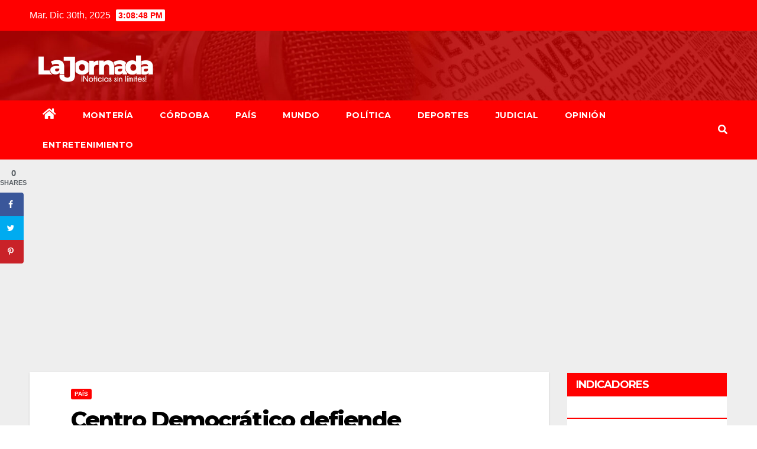

--- FILE ---
content_type: text/html; charset=UTF-8
request_url: https://www.lajornada.co/centro-democratico-defiende-propuesta-de-uribe-de-militarizar-las-calles/
body_size: 15090
content:
<!DOCTYPE html>
<html lang="es">
<head>
<meta charset="UTF-8">
<meta name="viewport" content="width=device-width, initial-scale=1">
<link rel="profile" href="http://gmpg.org/xfn/11">
<title>Centro Democrático defiende propuesta de Uribe de militarizar las calles &#8211; La Jornada</title>
<meta name='robots' content='max-image-preview:large' />
<!-- Hubbub v.1.31.0 https://morehubbub.com/ -->
<meta property="og:locale" content="es_ES" />
<meta property="og:type" content="article" />
<meta property="og:title" content="Centro Democrático defiende propuesta de Uribe de militarizar las calles" />
<meta property="og:description" content="El exmandatario consideró que se debería decretar toque de queda nacional por actos de vandalismo. El&nbsp;expresidente Álvaro Uribe Vélez&nbsp;hizo algunas recomendaciones al Gobierno Nacional para el manejo de la situación de violencia que se genera" />
<meta property="og:url" content="https://www.lajornada.co/centro-democratico-defiende-propuesta-de-uribe-de-militarizar-las-calles/" />
<meta property="og:site_name" content="La Jornada" />
<meta property="og:updated_time" content="2020-09-12T05:11:23+00:00" />
<meta property="article:published_time" content="2020-09-12T05:11:21+00:00" />
<meta property="article:modified_time" content="2020-09-12T05:11:23+00:00" />
<meta name="twitter:card" content="summary_large_image" />
<meta name="twitter:title" content="Centro Democrático defiende propuesta de Uribe de militarizar las calles" />
<meta name="twitter:description" content="El exmandatario consideró que se debería decretar toque de queda nacional por actos de vandalismo. El&nbsp;expresidente Álvaro Uribe Vélez&nbsp;hizo algunas recomendaciones al Gobierno Nacional para el manejo de la situación de violencia que se genera" />
<meta property="og:image" content="https://www.lajornada.co/wp-content/uploads/2020/09/uribe_0_1_0.jpg" />
<meta name="twitter:image" content="https://www.lajornada.co/wp-content/uploads/2020/09/uribe_0_1_0.jpg" />
<meta property="og:image:width" content="753" />
<meta property="og:image:height" content="511" />
<!-- Hubbub v.1.31.0 https://morehubbub.com/ -->
<link rel='dns-prefetch' href='//fonts.googleapis.com' />
<link rel='dns-prefetch' href='//pagead2.googlesyndication.com' />
<link rel="alternate" type="application/rss+xml" title="La Jornada &raquo; Feed" href="https://www.lajornada.co/feed/" />
<link rel="alternate" type="application/rss+xml" title="La Jornada &raquo; Feed de los comentarios" href="https://www.lajornada.co/comments/feed/" />
<link rel="alternate" type="application/rss+xml" title="La Jornada &raquo; Comentario Centro Democrático defiende propuesta de Uribe de militarizar las calles del feed" href="https://www.lajornada.co/centro-democratico-defiende-propuesta-de-uribe-de-militarizar-las-calles/feed/" />
<script>
window._wpemojiSettings = {"baseUrl":"https:\/\/s.w.org\/images\/core\/emoji\/14.0.0\/72x72\/","ext":".png","svgUrl":"https:\/\/s.w.org\/images\/core\/emoji\/14.0.0\/svg\/","svgExt":".svg","source":{"concatemoji":"https:\/\/www.lajornada.co\/wp-includes\/js\/wp-emoji-release.min.js?ver=6.3.1"}};
/*! This file is auto-generated */
!function(i,n){var o,s,e;function c(e){try{var t={supportTests:e,timestamp:(new Date).valueOf()};sessionStorage.setItem(o,JSON.stringify(t))}catch(e){}}function p(e,t,n){e.clearRect(0,0,e.canvas.width,e.canvas.height),e.fillText(t,0,0);var t=new Uint32Array(e.getImageData(0,0,e.canvas.width,e.canvas.height).data),r=(e.clearRect(0,0,e.canvas.width,e.canvas.height),e.fillText(n,0,0),new Uint32Array(e.getImageData(0,0,e.canvas.width,e.canvas.height).data));return t.every(function(e,t){return e===r[t]})}function u(e,t,n){switch(t){case"flag":return n(e,"\ud83c\udff3\ufe0f\u200d\u26a7\ufe0f","\ud83c\udff3\ufe0f\u200b\u26a7\ufe0f")?!1:!n(e,"\ud83c\uddfa\ud83c\uddf3","\ud83c\uddfa\u200b\ud83c\uddf3")&&!n(e,"\ud83c\udff4\udb40\udc67\udb40\udc62\udb40\udc65\udb40\udc6e\udb40\udc67\udb40\udc7f","\ud83c\udff4\u200b\udb40\udc67\u200b\udb40\udc62\u200b\udb40\udc65\u200b\udb40\udc6e\u200b\udb40\udc67\u200b\udb40\udc7f");case"emoji":return!n(e,"\ud83e\udef1\ud83c\udffb\u200d\ud83e\udef2\ud83c\udfff","\ud83e\udef1\ud83c\udffb\u200b\ud83e\udef2\ud83c\udfff")}return!1}function f(e,t,n){var r="undefined"!=typeof WorkerGlobalScope&&self instanceof WorkerGlobalScope?new OffscreenCanvas(300,150):i.createElement("canvas"),a=r.getContext("2d",{willReadFrequently:!0}),o=(a.textBaseline="top",a.font="600 32px Arial",{});return e.forEach(function(e){o[e]=t(a,e,n)}),o}function t(e){var t=i.createElement("script");t.src=e,t.defer=!0,i.head.appendChild(t)}"undefined"!=typeof Promise&&(o="wpEmojiSettingsSupports",s=["flag","emoji"],n.supports={everything:!0,everythingExceptFlag:!0},e=new Promise(function(e){i.addEventListener("DOMContentLoaded",e,{once:!0})}),new Promise(function(t){var n=function(){try{var e=JSON.parse(sessionStorage.getItem(o));if("object"==typeof e&&"number"==typeof e.timestamp&&(new Date).valueOf()<e.timestamp+604800&&"object"==typeof e.supportTests)return e.supportTests}catch(e){}return null}();if(!n){if("undefined"!=typeof Worker&&"undefined"!=typeof OffscreenCanvas&&"undefined"!=typeof URL&&URL.createObjectURL&&"undefined"!=typeof Blob)try{var e="postMessage("+f.toString()+"("+[JSON.stringify(s),u.toString(),p.toString()].join(",")+"));",r=new Blob([e],{type:"text/javascript"}),a=new Worker(URL.createObjectURL(r),{name:"wpTestEmojiSupports"});return void(a.onmessage=function(e){c(n=e.data),a.terminate(),t(n)})}catch(e){}c(n=f(s,u,p))}t(n)}).then(function(e){for(var t in e)n.supports[t]=e[t],n.supports.everything=n.supports.everything&&n.supports[t],"flag"!==t&&(n.supports.everythingExceptFlag=n.supports.everythingExceptFlag&&n.supports[t]);n.supports.everythingExceptFlag=n.supports.everythingExceptFlag&&!n.supports.flag,n.DOMReady=!1,n.readyCallback=function(){n.DOMReady=!0}}).then(function(){return e}).then(function(){var e;n.supports.everything||(n.readyCallback(),(e=n.source||{}).concatemoji?t(e.concatemoji):e.wpemoji&&e.twemoji&&(t(e.twemoji),t(e.wpemoji)))}))}((window,document),window._wpemojiSettings);
</script>
<style>
img.wp-smiley,
img.emoji {
	display: inline !important;
	border: none !important;
	box-shadow: none !important;
	height: 1em !important;
	width: 1em !important;
	margin: 0 0.07em !important;
	vertical-align: -0.1em !important;
	background: none !important;
	padding: 0 !important;
}
</style>
	<link rel='stylesheet' id='wp-block-library-css' href='https://www.lajornada.co/wp-includes/css/dist/block-library/style.min.css?ver=6.3.1' media='all' />
<style id='classic-theme-styles-inline-css'>
/*! This file is auto-generated */
.wp-block-button__link{color:#fff;background-color:#32373c;border-radius:9999px;box-shadow:none;text-decoration:none;padding:calc(.667em + 2px) calc(1.333em + 2px);font-size:1.125em}.wp-block-file__button{background:#32373c;color:#fff;text-decoration:none}
</style>
<style id='global-styles-inline-css'>
body{--wp--preset--color--black: #000000;--wp--preset--color--cyan-bluish-gray: #abb8c3;--wp--preset--color--white: #ffffff;--wp--preset--color--pale-pink: #f78da7;--wp--preset--color--vivid-red: #cf2e2e;--wp--preset--color--luminous-vivid-orange: #ff6900;--wp--preset--color--luminous-vivid-amber: #fcb900;--wp--preset--color--light-green-cyan: #7bdcb5;--wp--preset--color--vivid-green-cyan: #00d084;--wp--preset--color--pale-cyan-blue: #8ed1fc;--wp--preset--color--vivid-cyan-blue: #0693e3;--wp--preset--color--vivid-purple: #9b51e0;--wp--preset--gradient--vivid-cyan-blue-to-vivid-purple: linear-gradient(135deg,rgba(6,147,227,1) 0%,rgb(155,81,224) 100%);--wp--preset--gradient--light-green-cyan-to-vivid-green-cyan: linear-gradient(135deg,rgb(122,220,180) 0%,rgb(0,208,130) 100%);--wp--preset--gradient--luminous-vivid-amber-to-luminous-vivid-orange: linear-gradient(135deg,rgba(252,185,0,1) 0%,rgba(255,105,0,1) 100%);--wp--preset--gradient--luminous-vivid-orange-to-vivid-red: linear-gradient(135deg,rgba(255,105,0,1) 0%,rgb(207,46,46) 100%);--wp--preset--gradient--very-light-gray-to-cyan-bluish-gray: linear-gradient(135deg,rgb(238,238,238) 0%,rgb(169,184,195) 100%);--wp--preset--gradient--cool-to-warm-spectrum: linear-gradient(135deg,rgb(74,234,220) 0%,rgb(151,120,209) 20%,rgb(207,42,186) 40%,rgb(238,44,130) 60%,rgb(251,105,98) 80%,rgb(254,248,76) 100%);--wp--preset--gradient--blush-light-purple: linear-gradient(135deg,rgb(255,206,236) 0%,rgb(152,150,240) 100%);--wp--preset--gradient--blush-bordeaux: linear-gradient(135deg,rgb(254,205,165) 0%,rgb(254,45,45) 50%,rgb(107,0,62) 100%);--wp--preset--gradient--luminous-dusk: linear-gradient(135deg,rgb(255,203,112) 0%,rgb(199,81,192) 50%,rgb(65,88,208) 100%);--wp--preset--gradient--pale-ocean: linear-gradient(135deg,rgb(255,245,203) 0%,rgb(182,227,212) 50%,rgb(51,167,181) 100%);--wp--preset--gradient--electric-grass: linear-gradient(135deg,rgb(202,248,128) 0%,rgb(113,206,126) 100%);--wp--preset--gradient--midnight: linear-gradient(135deg,rgb(2,3,129) 0%,rgb(40,116,252) 100%);--wp--preset--font-size--small: 13px;--wp--preset--font-size--medium: 20px;--wp--preset--font-size--large: 36px;--wp--preset--font-size--x-large: 42px;--wp--preset--spacing--20: 0.44rem;--wp--preset--spacing--30: 0.67rem;--wp--preset--spacing--40: 1rem;--wp--preset--spacing--50: 1.5rem;--wp--preset--spacing--60: 2.25rem;--wp--preset--spacing--70: 3.38rem;--wp--preset--spacing--80: 5.06rem;--wp--preset--shadow--natural: 6px 6px 9px rgba(0, 0, 0, 0.2);--wp--preset--shadow--deep: 12px 12px 50px rgba(0, 0, 0, 0.4);--wp--preset--shadow--sharp: 6px 6px 0px rgba(0, 0, 0, 0.2);--wp--preset--shadow--outlined: 6px 6px 0px -3px rgba(255, 255, 255, 1), 6px 6px rgba(0, 0, 0, 1);--wp--preset--shadow--crisp: 6px 6px 0px rgba(0, 0, 0, 1);}:where(.is-layout-flex){gap: 0.5em;}:where(.is-layout-grid){gap: 0.5em;}body .is-layout-flow > .alignleft{float: left;margin-inline-start: 0;margin-inline-end: 2em;}body .is-layout-flow > .alignright{float: right;margin-inline-start: 2em;margin-inline-end: 0;}body .is-layout-flow > .aligncenter{margin-left: auto !important;margin-right: auto !important;}body .is-layout-constrained > .alignleft{float: left;margin-inline-start: 0;margin-inline-end: 2em;}body .is-layout-constrained > .alignright{float: right;margin-inline-start: 2em;margin-inline-end: 0;}body .is-layout-constrained > .aligncenter{margin-left: auto !important;margin-right: auto !important;}body .is-layout-constrained > :where(:not(.alignleft):not(.alignright):not(.alignfull)){max-width: var(--wp--style--global--content-size);margin-left: auto !important;margin-right: auto !important;}body .is-layout-constrained > .alignwide{max-width: var(--wp--style--global--wide-size);}body .is-layout-flex{display: flex;}body .is-layout-flex{flex-wrap: wrap;align-items: center;}body .is-layout-flex > *{margin: 0;}body .is-layout-grid{display: grid;}body .is-layout-grid > *{margin: 0;}:where(.wp-block-columns.is-layout-flex){gap: 2em;}:where(.wp-block-columns.is-layout-grid){gap: 2em;}:where(.wp-block-post-template.is-layout-flex){gap: 1.25em;}:where(.wp-block-post-template.is-layout-grid){gap: 1.25em;}.has-black-color{color: var(--wp--preset--color--black) !important;}.has-cyan-bluish-gray-color{color: var(--wp--preset--color--cyan-bluish-gray) !important;}.has-white-color{color: var(--wp--preset--color--white) !important;}.has-pale-pink-color{color: var(--wp--preset--color--pale-pink) !important;}.has-vivid-red-color{color: var(--wp--preset--color--vivid-red) !important;}.has-luminous-vivid-orange-color{color: var(--wp--preset--color--luminous-vivid-orange) !important;}.has-luminous-vivid-amber-color{color: var(--wp--preset--color--luminous-vivid-amber) !important;}.has-light-green-cyan-color{color: var(--wp--preset--color--light-green-cyan) !important;}.has-vivid-green-cyan-color{color: var(--wp--preset--color--vivid-green-cyan) !important;}.has-pale-cyan-blue-color{color: var(--wp--preset--color--pale-cyan-blue) !important;}.has-vivid-cyan-blue-color{color: var(--wp--preset--color--vivid-cyan-blue) !important;}.has-vivid-purple-color{color: var(--wp--preset--color--vivid-purple) !important;}.has-black-background-color{background-color: var(--wp--preset--color--black) !important;}.has-cyan-bluish-gray-background-color{background-color: var(--wp--preset--color--cyan-bluish-gray) !important;}.has-white-background-color{background-color: var(--wp--preset--color--white) !important;}.has-pale-pink-background-color{background-color: var(--wp--preset--color--pale-pink) !important;}.has-vivid-red-background-color{background-color: var(--wp--preset--color--vivid-red) !important;}.has-luminous-vivid-orange-background-color{background-color: var(--wp--preset--color--luminous-vivid-orange) !important;}.has-luminous-vivid-amber-background-color{background-color: var(--wp--preset--color--luminous-vivid-amber) !important;}.has-light-green-cyan-background-color{background-color: var(--wp--preset--color--light-green-cyan) !important;}.has-vivid-green-cyan-background-color{background-color: var(--wp--preset--color--vivid-green-cyan) !important;}.has-pale-cyan-blue-background-color{background-color: var(--wp--preset--color--pale-cyan-blue) !important;}.has-vivid-cyan-blue-background-color{background-color: var(--wp--preset--color--vivid-cyan-blue) !important;}.has-vivid-purple-background-color{background-color: var(--wp--preset--color--vivid-purple) !important;}.has-black-border-color{border-color: var(--wp--preset--color--black) !important;}.has-cyan-bluish-gray-border-color{border-color: var(--wp--preset--color--cyan-bluish-gray) !important;}.has-white-border-color{border-color: var(--wp--preset--color--white) !important;}.has-pale-pink-border-color{border-color: var(--wp--preset--color--pale-pink) !important;}.has-vivid-red-border-color{border-color: var(--wp--preset--color--vivid-red) !important;}.has-luminous-vivid-orange-border-color{border-color: var(--wp--preset--color--luminous-vivid-orange) !important;}.has-luminous-vivid-amber-border-color{border-color: var(--wp--preset--color--luminous-vivid-amber) !important;}.has-light-green-cyan-border-color{border-color: var(--wp--preset--color--light-green-cyan) !important;}.has-vivid-green-cyan-border-color{border-color: var(--wp--preset--color--vivid-green-cyan) !important;}.has-pale-cyan-blue-border-color{border-color: var(--wp--preset--color--pale-cyan-blue) !important;}.has-vivid-cyan-blue-border-color{border-color: var(--wp--preset--color--vivid-cyan-blue) !important;}.has-vivid-purple-border-color{border-color: var(--wp--preset--color--vivid-purple) !important;}.has-vivid-cyan-blue-to-vivid-purple-gradient-background{background: var(--wp--preset--gradient--vivid-cyan-blue-to-vivid-purple) !important;}.has-light-green-cyan-to-vivid-green-cyan-gradient-background{background: var(--wp--preset--gradient--light-green-cyan-to-vivid-green-cyan) !important;}.has-luminous-vivid-amber-to-luminous-vivid-orange-gradient-background{background: var(--wp--preset--gradient--luminous-vivid-amber-to-luminous-vivid-orange) !important;}.has-luminous-vivid-orange-to-vivid-red-gradient-background{background: var(--wp--preset--gradient--luminous-vivid-orange-to-vivid-red) !important;}.has-very-light-gray-to-cyan-bluish-gray-gradient-background{background: var(--wp--preset--gradient--very-light-gray-to-cyan-bluish-gray) !important;}.has-cool-to-warm-spectrum-gradient-background{background: var(--wp--preset--gradient--cool-to-warm-spectrum) !important;}.has-blush-light-purple-gradient-background{background: var(--wp--preset--gradient--blush-light-purple) !important;}.has-blush-bordeaux-gradient-background{background: var(--wp--preset--gradient--blush-bordeaux) !important;}.has-luminous-dusk-gradient-background{background: var(--wp--preset--gradient--luminous-dusk) !important;}.has-pale-ocean-gradient-background{background: var(--wp--preset--gradient--pale-ocean) !important;}.has-electric-grass-gradient-background{background: var(--wp--preset--gradient--electric-grass) !important;}.has-midnight-gradient-background{background: var(--wp--preset--gradient--midnight) !important;}.has-small-font-size{font-size: var(--wp--preset--font-size--small) !important;}.has-medium-font-size{font-size: var(--wp--preset--font-size--medium) !important;}.has-large-font-size{font-size: var(--wp--preset--font-size--large) !important;}.has-x-large-font-size{font-size: var(--wp--preset--font-size--x-large) !important;}
.wp-block-navigation a:where(:not(.wp-element-button)){color: inherit;}
:where(.wp-block-post-template.is-layout-flex){gap: 1.25em;}:where(.wp-block-post-template.is-layout-grid){gap: 1.25em;}
:where(.wp-block-columns.is-layout-flex){gap: 2em;}:where(.wp-block-columns.is-layout-grid){gap: 2em;}
.wp-block-pullquote{font-size: 1.5em;line-height: 1.6;}
</style>
<link rel='stylesheet' id='ansar-import-css' href='https://www.lajornada.co/wp-content/plugins/ansar-import/public/css/ansar-import-public.css?ver=1.0.5' media='all' />
<link rel='stylesheet' id='dpsp-frontend-style-pro-css' href='https://www.lajornada.co/wp-content/plugins/social-pug/assets/dist/style-frontend-pro.css?ver=1.31.0' media='all' />
<style id='dpsp-frontend-style-pro-inline-css'>

				@media screen and ( max-width : 720px ) {
					.dpsp-content-wrapper.dpsp-hide-on-mobile,
					.dpsp-share-text.dpsp-hide-on-mobile,
					.dpsp-content-wrapper .dpsp-network-label {
						display: none;
					}
					.dpsp-has-spacing .dpsp-networks-btns-wrapper li {
						margin:0 2% 10px 0;
					}
					.dpsp-network-btn.dpsp-has-label:not(.dpsp-has-count) {
						max-height: 40px;
						padding: 0;
						justify-content: center;
					}
					.dpsp-content-wrapper.dpsp-size-small .dpsp-network-btn.dpsp-has-label:not(.dpsp-has-count){
						max-height: 32px;
					}
					.dpsp-content-wrapper.dpsp-size-large .dpsp-network-btn.dpsp-has-label:not(.dpsp-has-count){
						max-height: 46px;
					}
				}
			
			@media screen and ( max-width : 720px ) {
				aside#dpsp-floating-sidebar.dpsp-hide-on-mobile.opened {
					display: none;
				}
			}
			
</style>
<link rel='stylesheet' id='newsup-fonts-css' href='//fonts.googleapis.com/css?family=Montserrat%3A400%2C500%2C700%2C800%7CWork%2BSans%3A300%2C400%2C500%2C600%2C700%2C800%2C900%26display%3Dswap&#038;subset=latin%2Clatin-ext' media='all' />
<link rel='stylesheet' id='bootstrap-css' href='https://www.lajornada.co/wp-content/themes/newsup/css/bootstrap.css?ver=6.3.1' media='all' />
<link rel='stylesheet' id='newsup-style-css' href='https://www.lajornada.co/wp-content/themes/newsbulk/style.css?ver=6.3.1' media='all' />
<link rel='stylesheet' id='font-awesome-5-all-css' href='https://www.lajornada.co/wp-content/themes/newsup/css/font-awesome/css/all.min.css?ver=6.3.1' media='all' />
<link rel='stylesheet' id='font-awesome-4-shim-css' href='https://www.lajornada.co/wp-content/themes/newsup/css/font-awesome/css/v4-shims.min.css?ver=6.3.1' media='all' />
<link rel='stylesheet' id='owl-carousel-css' href='https://www.lajornada.co/wp-content/themes/newsup/css/owl.carousel.css?ver=6.3.1' media='all' />
<link rel='stylesheet' id='smartmenus-css' href='https://www.lajornada.co/wp-content/themes/newsup/css/jquery.smartmenus.bootstrap.css?ver=6.3.1' media='all' />
<link rel='stylesheet' id='newsup-style-parent-css' href='https://www.lajornada.co/wp-content/themes/newsup/style.css?ver=6.3.1' media='all' />
<link rel='stylesheet' id='newsbulk-style-css' href='https://www.lajornada.co/wp-content/themes/newsbulk/style.css?ver=1.0' media='all' />
<link rel='stylesheet' id='newsbulk-default-css-css' href='https://www.lajornada.co/wp-content/themes/newsbulk/css/colors/default.css?ver=6.3.1' media='all' />
<script src='https://www.lajornada.co/wp-includes/js/jquery/jquery.min.js?ver=3.7.0' id='jquery-core-js'></script>
<script src='https://www.lajornada.co/wp-includes/js/jquery/jquery-migrate.min.js?ver=3.4.1' id='jquery-migrate-js'></script>
<script src='https://www.lajornada.co/wp-content/plugins/ansar-import/public/js/ansar-import-public.js?ver=1.0.5' id='ansar-import-js'></script>
<script src='https://www.lajornada.co/wp-content/themes/newsup/js/navigation.js?ver=6.3.1' id='newsup-navigation-js'></script>
<script src='https://www.lajornada.co/wp-content/themes/newsup/js/bootstrap.js?ver=6.3.1' id='bootstrap-js'></script>
<script src='https://www.lajornada.co/wp-content/themes/newsup/js/owl.carousel.min.js?ver=6.3.1' id='owl-carousel-min-js'></script>
<script src='https://www.lajornada.co/wp-content/themes/newsup/js/jquery.smartmenus.js?ver=6.3.1' id='smartmenus-js-js'></script>
<script src='https://www.lajornada.co/wp-content/themes/newsup/js/jquery.smartmenus.bootstrap.js?ver=6.3.1' id='bootstrap-smartmenus-js-js'></script>
<script src='https://www.lajornada.co/wp-content/themes/newsup/js/jquery.marquee.js?ver=6.3.1' id='newsup-marquee-js-js'></script>
<script src='https://www.lajornada.co/wp-content/themes/newsup/js/main.js?ver=6.3.1' id='newsup-main-js-js'></script>
<link rel="https://api.w.org/" href="https://www.lajornada.co/wp-json/" /><link rel="alternate" type="application/json" href="https://www.lajornada.co/wp-json/wp/v2/posts/1330" /><link rel="EditURI" type="application/rsd+xml" title="RSD" href="https://www.lajornada.co/xmlrpc.php?rsd" />
<meta name="generator" content="WordPress 6.3.1" />
<link rel="canonical" href="https://www.lajornada.co/centro-democratico-defiende-propuesta-de-uribe-de-militarizar-las-calles/" />
<link rel='shortlink' href='https://www.lajornada.co/?p=1330' />
<link rel="alternate" type="application/json+oembed" href="https://www.lajornada.co/wp-json/oembed/1.0/embed?url=https%3A%2F%2Fwww.lajornada.co%2Fcentro-democratico-defiende-propuesta-de-uribe-de-militarizar-las-calles%2F" />
<link rel="alternate" type="text/xml+oembed" href="https://www.lajornada.co/wp-json/oembed/1.0/embed?url=https%3A%2F%2Fwww.lajornada.co%2Fcentro-democratico-defiende-propuesta-de-uribe-de-militarizar-las-calles%2F&#038;format=xml" />
<meta name="generator" content="Site Kit by Google 1.116.0" /><link rel="pingback" href="https://www.lajornada.co/xmlrpc.php"><style type="text/css" id="custom-background-css">
    .wrapper { background-color: ffffff; }
</style>

<!-- Fragmento de código de Google Adsense añadido por Site Kit -->
<meta name="google-adsense-platform-account" content="ca-host-pub-2644536267352236">
<meta name="google-adsense-platform-domain" content="sitekit.withgoogle.com">
<!-- Final del fragmento de código de Google Adsense añadido por Site Kit -->
    <style type="text/css">
            .site-title,
        .site-description {
            position: absolute;
            clip: rect(1px, 1px, 1px, 1px);
        }
        </style>
    <style id="custom-background-css">
body.custom-background { background-color: #ffffff; }
</style>
	
<!-- Fragmento de código de Google Adsense añadido por Site Kit -->
<script async src="https://pagead2.googlesyndication.com/pagead/js/adsbygoogle.js?client=ca-pub-8014593578347462&amp;host=ca-host-pub-2644536267352236" crossorigin="anonymous"></script>

<!-- Final del fragmento de código de Google Adsense añadido por Site Kit -->
<link rel="icon" href="https://www.lajornada.co/wp-content/uploads/2020/08/cropped-3-1-32x32.png" sizes="32x32" />
<link rel="icon" href="https://www.lajornada.co/wp-content/uploads/2020/08/cropped-3-1-192x192.png" sizes="192x192" />
<link rel="apple-touch-icon" href="https://www.lajornada.co/wp-content/uploads/2020/08/cropped-3-1-180x180.png" />
<meta name="msapplication-TileImage" content="https://www.lajornada.co/wp-content/uploads/2020/08/cropped-3-1-270x270.png" />
</head>
<body class="post-template-default single single-post postid-1330 single-format-standard custom-background wp-custom-logo wp-embed-responsive ta-hide-date-author-in-list" >
<div id="page" class="site">
<a class="skip-link screen-reader-text" href="#content">
Saltar al contenido</a>
    <div class="wrapper">
        <header class="mg-headwidget">
            <!--==================== TOP BAR ====================-->

            <div class="mg-head-detail hidden-xs">
    <div class="container-fluid">
        <div class="row align-items-center">
                        <div class="col-md-6 col-xs-12">
                <ul class="info-left">
                            <li>Mar. Dic 30th, 2025             <span  id="time" class="time"></span>
                    
        </li>
                    </ul>
            </div>
                        <div class="col-md-6 col-xs-12">
                <ul class="mg-social info-right">
                    
                                                                                                                         
                                    </ul>
            </div>
                    </div>
    </div>
</div>
            <div class="clearfix"></div>
                        <div class="mg-nav-widget-area-back" style='background-image: url("https://www.lajornada.co/wp-content/uploads/2020/08/cropped-Banner-1-1.jpg" );'>
                        <div class="overlay">
              <div class="inner" > 
                <div class="container-fluid">
                    <div class="mg-nav-widget-area">
                        <div class="row align-items-center">
                                                      <div class="col-md-3 col-sm-4 text-center-xs">
                                                              <div class="navbar-header">
                                <a href="https://www.lajornada.co/" class="navbar-brand" rel="home"><img width="1598" height="487" src="https://www.lajornada.co/wp-content/uploads/2020/08/cropped-10.png" class="custom-logo" alt="La Jornada" decoding="async" fetchpriority="high" srcset="https://www.lajornada.co/wp-content/uploads/2020/08/cropped-10.png 1598w, https://www.lajornada.co/wp-content/uploads/2020/08/cropped-10-300x91.png 300w, https://www.lajornada.co/wp-content/uploads/2020/08/cropped-10-1024x312.png 1024w, https://www.lajornada.co/wp-content/uploads/2020/08/cropped-10-768x234.png 768w, https://www.lajornada.co/wp-content/uploads/2020/08/cropped-10-1536x468.png 1536w" sizes="(max-width: 1598px) 100vw, 1598px" /></a>                                </div>
                            </div>
                           
                        </div>
                    </div>
                </div>
              </div>
              </div>
          </div>
    <div class="mg-menu-full">
      <nav class="navbar navbar-expand-lg navbar-wp">
        <div class="container-fluid">
          <!-- Right nav -->
                    <div class="m-header align-items-center">
                                                <a class="mobilehomebtn" href="https://www.lajornada.co"><span class="fas fa-home"></span></a>
                        <!-- navbar-toggle -->
                        <button class="navbar-toggler mx-auto" type="button" data-toggle="collapse" data-target="#navbar-wp" aria-controls="navbarSupportedContent" aria-expanded="false" aria-label="Alternar la navegación">
                          <i class="fas fa-bars"></i>
                        </button>
                        <!-- /navbar-toggle -->
                        <div class="dropdown show mg-search-box pr-2 d-none">
                            <a class="dropdown-toggle msearch ml-auto" href="#" role="button" id="dropdownMenuLink" data-toggle="dropdown" aria-haspopup="true" aria-expanded="false">
                               <i class="fas fa-search"></i>
                            </a>

                            <div class="dropdown-menu searchinner" aria-labelledby="dropdownMenuLink">
                        <form role="search" method="get" id="searchform" action="https://www.lajornada.co/">
  <div class="input-group">
    <input type="search" class="form-control" placeholder="Buscar" value="" name="s" />
    <span class="input-group-btn btn-default">
    <button type="submit" class="btn"> <i class="fas fa-search"></i> </button>
    </span> </div>
</form>                      </div>
                        </div>
                        
                    </div>
                    <!-- /Right nav -->
         
          
                  <div class="collapse navbar-collapse" id="navbar-wp">
                  	<div class="d-md-block">
                  <ul id="menu-menu-01" class="nav navbar-nav mr-auto"><li class="active home"><a class="homebtn" href="https://www.lajornada.co"><span class='fas fa-home'></span></a></li><li id="menu-item-39" class="menu-item menu-item-type-taxonomy menu-item-object-category menu-item-39"><a class="nav-link" title="Montería" href="https://www.lajornada.co/category/monteria/">Montería</a></li>
<li id="menu-item-35" class="menu-item menu-item-type-taxonomy menu-item-object-category menu-item-35"><a class="nav-link" title="Córdoba" href="https://www.lajornada.co/category/cordoba/">Córdoba</a></li>
<li id="menu-item-42" class="menu-item menu-item-type-taxonomy menu-item-object-category current-post-ancestor current-menu-parent current-post-parent menu-item-42"><a class="nav-link" title="País" href="https://www.lajornada.co/category/pais/">País</a></li>
<li id="menu-item-40" class="menu-item menu-item-type-taxonomy menu-item-object-category menu-item-40"><a class="nav-link" title="Mundo" href="https://www.lajornada.co/category/mundo/">Mundo</a></li>
<li id="menu-item-43" class="menu-item menu-item-type-taxonomy menu-item-object-category menu-item-43"><a class="nav-link" title="Política" href="https://www.lajornada.co/category/politica/">Política</a></li>
<li id="menu-item-36" class="menu-item menu-item-type-taxonomy menu-item-object-category menu-item-36"><a class="nav-link" title="Deportes" href="https://www.lajornada.co/category/deportes/">Deportes</a></li>
<li id="menu-item-38" class="menu-item menu-item-type-taxonomy menu-item-object-category menu-item-38"><a class="nav-link" title="Judicial" href="https://www.lajornada.co/category/judicial/">Judicial</a></li>
<li id="menu-item-41" class="menu-item menu-item-type-taxonomy menu-item-object-category menu-item-41"><a class="nav-link" title="Opinión" href="https://www.lajornada.co/category/opinion/">Opinión</a></li>
<li id="menu-item-37" class="menu-item menu-item-type-taxonomy menu-item-object-category menu-item-37"><a class="nav-link" title="Entretenimiento" href="https://www.lajornada.co/category/entretenimiento/">Entretenimiento</a></li>
</ul>        				</div>		
              		</div>
                  <!-- Right nav -->
                    <div class="desk-header pl-3 ml-auto my-2 my-lg-0 position-relative align-items-center">
                        <!-- /navbar-toggle -->
                        <div class="dropdown show mg-search-box">
                      <a class="dropdown-toggle msearch ml-auto" href="#" role="button" id="dropdownMenuLink" data-toggle="dropdown" aria-haspopup="true" aria-expanded="false">
                       <i class="fas fa-search"></i>
                      </a>
                      <div class="dropdown-menu searchinner" aria-labelledby="dropdownMenuLink">
                        <form role="search" method="get" id="searchform" action="https://www.lajornada.co/">
  <div class="input-group">
    <input type="search" class="form-control" placeholder="Buscar" value="" name="s" />
    <span class="input-group-btn btn-default">
    <button type="submit" class="btn"> <i class="fas fa-search"></i> </button>
    </span> </div>
</form>                      </div>
                    </div>
                    </div>
                    <!-- /Right nav --> 
          </div>
      </nav> <!-- /Navigation -->
    </div>
</header>
<div class="clearfix"></div>
 <!-- =========================
     Page Content Section      
============================== -->
<main id="content">
    <!--container-->
    <div class="container-fluid">
      <!--row-->
      <div class="row">
        <!--col-md-->
                                                <div class="col-md-9">
                    		                  <div class="mg-blog-post-box"> 
              <div class="mg-header">
                                <div class="mg-blog-category"> 
                      <a class="newsup-categories category-color-1" href="https://www.lajornada.co/category/pais/" alt="Ver todas las entradas en País"> 
                                 País
                             </a>                </div>
                                <h1 class="title single"> <a title="Enlace permanente a:Centro Democrático defiende propuesta de Uribe de militarizar las calles">
                  Centro Democrático defiende propuesta de Uribe de militarizar las calles</a>
                </h1>
                                <div class="media mg-info-author-block"> 
                                    <div class="media-body">
                                        <span class="mg-blog-date"><i class="fas fa-clock"></i> 
                      Sep 12, 2020</span>
                                        <span class="newsup-tags"><i class="fas fa-tag"></i>
                       <a href="https://www.lajornada.co/tag/alvaro-uribe-velez/">#Álvaro Uribe Vélez</a>,  <a href="https://www.lajornada.co/tag/calles/">#Calles</a>,  <a href="https://www.lajornada.co/tag/centro-democratico/">#Centro Democrático</a>,  <a href="https://www.lajornada.co/tag/militarizar/">#Militarizar</a>, <a href="https://www.lajornada.co/tag/propuesta/">#Propuesta</a>                    </span>
                                    </div>
                </div>
                            </div>
              <img width="753" height="511" src="https://www.lajornada.co/wp-content/uploads/2020/09/uribe_0_1_0.jpg" class="img-fluid wp-post-image" alt="" decoding="async" srcset="https://www.lajornada.co/wp-content/uploads/2020/09/uribe_0_1_0.jpg 753w, https://www.lajornada.co/wp-content/uploads/2020/09/uribe_0_1_0-300x204.jpg 300w" sizes="(max-width: 753px) 100vw, 753px" />              <article class="page-content-single small single">
                <div id="dpsp-content-top" class="dpsp-content-wrapper dpsp-shape-rounded dpsp-size-medium dpsp-has-spacing dpsp-hide-on-mobile dpsp-show-total-share-count dpsp-show-total-share-count-after dpsp-button-style-1" style="min-height:40px;position:relative">
	
<div class="dpsp-total-share-wrapper" style="position:absolute;right:0">
	<span class="dpsp-icon-total-share" ><svg version="1.1" xmlns="http://www.w3.org/2000/svg" width="32" height="32" viewBox="0 0 26 32"><path d="M20.8 20.8q1.984 0 3.392 1.376t1.408 3.424q0 1.984-1.408 3.392t-3.392 1.408-3.392-1.408-1.408-3.392q0-0.192 0.032-0.448t0.032-0.384l-8.32-4.992q-1.344 1.024-2.944 1.024-1.984 0-3.392-1.408t-1.408-3.392 1.408-3.392 3.392-1.408q1.728 0 2.944 0.96l8.32-4.992q0-0.128-0.032-0.384t-0.032-0.384q0-1.984 1.408-3.392t3.392-1.408 3.392 1.376 1.408 3.424q0 1.984-1.408 3.392t-3.392 1.408q-1.664 0-2.88-1.024l-8.384 4.992q0.064 0.256 0.064 0.832 0 0.512-0.064 0.768l8.384 4.992q1.152-0.96 2.88-0.96z"></path></svg></span>
	<span class="dpsp-total-share-count">0</span>
	<span>shares</span>
</div>
<ul class="dpsp-networks-btns-wrapper dpsp-networks-btns-share dpsp-networks-btns-content dpsp-column-3 dpsp-has-button-icon-animation" style="padding:0;margin:0;list-style-type:none">
<li class="dpsp-network-list-item dpsp-network-list-item-facebook" style="float:left">
	<a rel="nofollow noopener" href="https://www.facebook.com/sharer/sharer.php?u=https%3A%2F%2Fwww.lajornada.co%2Fcentro-democratico-defiende-propuesta-de-uribe-de-militarizar-las-calles%2F&t=Centro%20Democr%C3%A1tico%20defiende%20propuesta%20de%20Uribe%20de%20militarizar%20las%20calles" class="dpsp-network-btn dpsp-facebook dpsp-first dpsp-has-label" target="_blank" aria-label="Share on Facebook" title="Share on Facebook" style="font-size:14px;padding:0rem;max-height:40px" >	<span class="dpsp-network-icon ">
		<span class="dpsp-network-icon-inner" ><svg version="1.1" xmlns="http://www.w3.org/2000/svg" width="32" height="32" viewBox="0 0 18 32"><path d="M17.12 0.224v4.704h-2.784q-1.536 0-2.080 0.64t-0.544 1.92v3.392h5.248l-0.704 5.28h-4.544v13.568h-5.472v-13.568h-4.544v-5.28h4.544v-3.904q0-3.328 1.856-5.152t4.96-1.824q2.624 0 4.064 0.224z"></path></svg></span>
	</span>
	<span class="dpsp-network-label">Share</span></a></li>

<li class="dpsp-network-list-item dpsp-network-list-item-twitter" style="float:left">
	<a rel="nofollow noopener" href="https://twitter.com/intent/tweet?text=Centro%20Democr%C3%A1tico%20defiende%20propuesta%20de%20Uribe%20de%20militarizar%20las%20calles&url=https%3A%2F%2Fwww.lajornada.co%2Fcentro-democratico-defiende-propuesta-de-uribe-de-militarizar-las-calles%2F" class="dpsp-network-btn dpsp-twitter dpsp-has-label" target="_blank" aria-label="Share on Twitter" title="Share on Twitter" style="font-size:14px;padding:0rem;max-height:40px" >	<span class="dpsp-network-icon ">
		<span class="dpsp-network-icon-inner" ><svg version="1.1" xmlns="http://www.w3.org/2000/svg" width="32" height="32" viewBox="0 0 30 32"><path d="M28.928 7.296q-1.184 1.728-2.88 2.976 0 0.256 0 0.736 0 2.336-0.672 4.64t-2.048 4.448-3.296 3.744-4.608 2.624-5.792 0.96q-4.832 0-8.832-2.592 0.608 0.064 1.376 0.064 4.032 0 7.168-2.464-1.888-0.032-3.36-1.152t-2.048-2.848q0.608 0.096 1.088 0.096 0.768 0 1.536-0.192-2.016-0.416-3.328-1.984t-1.312-3.68v-0.064q1.216 0.672 2.624 0.736-1.184-0.8-1.888-2.048t-0.704-2.752q0-1.568 0.8-2.912 2.176 2.656 5.248 4.256t6.656 1.76q-0.16-0.672-0.16-1.312 0-2.4 1.696-4.064t4.064-1.696q2.528 0 4.224 1.824 1.952-0.384 3.68-1.408-0.672 2.048-2.56 3.2 1.664-0.192 3.328-0.896z"></path></svg></span>
	</span>
	<span class="dpsp-network-label">Tweet</span></a></li>

<li class="dpsp-network-list-item dpsp-network-list-item-pinterest" style="float:left">
	<button rel="nofollow noopener" data-href="#" class="dpsp-network-btn dpsp-pinterest dpsp-last dpsp-has-label" target="_blank" aria-label="Save to Pinterest" title="Save to Pinterest" style="font-size:14px;padding:0rem;max-height:40px" >	<span class="dpsp-network-icon ">
		<span class="dpsp-network-icon-inner" ><svg version="1.1" xmlns="http://www.w3.org/2000/svg" width="32" height="32" viewBox="0 0 23 32"><path d="M0 10.656q0-1.92 0.672-3.616t1.856-2.976 2.72-2.208 3.296-1.408 3.616-0.448q2.816 0 5.248 1.184t3.936 3.456 1.504 5.12q0 1.728-0.32 3.36t-1.088 3.168-1.792 2.656-2.56 1.856-3.392 0.672q-1.216 0-2.4-0.576t-1.728-1.568q-0.16 0.704-0.48 2.016t-0.448 1.696-0.352 1.28-0.48 1.248-0.544 1.12-0.832 1.408-1.12 1.536l-0.224 0.096-0.16-0.192q-0.288-2.816-0.288-3.36 0-1.632 0.384-3.68t1.184-5.152 0.928-3.616q-0.576-1.152-0.576-3.008 0-1.504 0.928-2.784t2.368-1.312q1.088 0 1.696 0.736t0.608 1.824q0 1.184-0.768 3.392t-0.8 3.36q0 1.12 0.8 1.856t1.952 0.736q0.992 0 1.824-0.448t1.408-1.216 0.992-1.696 0.672-1.952 0.352-1.984 0.128-1.792q0-3.072-1.952-4.8t-5.12-1.728q-3.552 0-5.952 2.304t-2.4 5.856q0 0.8 0.224 1.536t0.48 1.152 0.48 0.832 0.224 0.544q0 0.48-0.256 1.28t-0.672 0.8q-0.032 0-0.288-0.032-0.928-0.288-1.632-0.992t-1.088-1.696-0.576-1.92-0.192-1.92z"></path></svg></span>
	</span>
	<span class="dpsp-network-label">Pin</span></button></li>
</ul></div>

<p>El exmandatario consideró que se debería decretar toque de queda nacional por actos de vandalismo.</p>



<p>El&nbsp;<strong>expresidente Álvaro Uribe Vélez&nbsp;</strong>hizo algunas recomendaciones al Gobierno Nacional para el manejo de la situación de violencia que se genera en Bogotá y otras ciudades, por cuenta&nbsp;<strong>vándalos que se han infiltrado en las movilizaciones contra la Policía.</strong></p>



<p><strong>Según Uribe, se debería decretar, por parte del Gobierno central el toque de queda </strong>en todo el territorio. Además, se debería pensar en una militarización de las calles con el ánimo de evitar más vías de hecho durante las protestas.</p>



<p>“Mejor toque de queda del Gobierno Nacional, Fuerzas Armadas en la calle, con sus vehículos y tanquetas, deportación de extranjeros vándalos y captura de autores intelectuales”, escribió Uribe en sus redes sociales.</p>



<p><strong>Aunque este pronunciamiento generó críticas</strong>&nbsp;de dirigentes de la oposición, que cuestionaron que el exmandatario esté dando directrices desde su sitio de arresto,&nbsp;<strong>el Centro Democrático defendió la propuesta hecha por Uribe.</strong></p>



<p>El&nbsp;<strong>senador Ciro Alejandro Ramírez indicó: “Álvaro Uribe tiene todo el derecho como cualquier ciudadano colombiano de opinar que intervenga la Fuerza Pública</strong>&nbsp;para prevenir más muertes, más heridos y más desórdenes en las diferentes ciudades”.</p>



<p>“Yo estoy de acuerdo, hubiéramos podido prevenir todas estas muertes y heridos de muchos colombianos”, añadió.</p>



<p>Sin embargo, otros congresistas como&nbsp;<strong>Mauricio Toro, de la Alianza Verde</strong>, arrecian sus críticas contra la propuesta que ha lanzado el expresidente.</p>



<p>“<strong>El exsenador Uribe no puede jugar a ser Trump desde un arresto</strong>, lo que Colombia necesita son líderes que entiendan el dolor y la rabia que están sintiendo miles de ciudadanos. La información que ha surgido y que concluye que Javier Ordóñez fue asesinado a golpes en un CAI, debería originar la captura inmediata de los asesinos policías que lo mataron”, manifestó.</p>



<p>Según dijo el Gobierno Nacional,&nbsp;<strong>detrás de los hechos de vandalismo que han ocurrido en la capital y otras regiones, se encuentran varios “colectivos urbanos”&nbsp;</strong>que deberán ser llevados a responder ante la justicia.</p>
                                                     <script>
    function pinIt()
    {
      var e = document.createElement('script');
      e.setAttribute('type','text/javascript');
      e.setAttribute('charset','UTF-8');
      e.setAttribute('src','https://assets.pinterest.com/js/pinmarklet.js?r='+Math.random()*99999999);
      document.body.appendChild(e);
    }
    </script>
                     <div class="post-share">
                          <div class="post-share-icons cf">
                           
                              <a href="https://www.facebook.com/sharer.php?u=https%3A%2F%2Fwww.lajornada.co%2Fcentro-democratico-defiende-propuesta-de-uribe-de-militarizar-las-calles%2F" class="link facebook" target="_blank" >
                                <i class="fab fa-facebook"></i></a>
                            
            
                              <a href="http://twitter.com/share?url=https%3A%2F%2Fwww.lajornada.co%2Fcentro-democratico-defiende-propuesta-de-uribe-de-militarizar-las-calles%2F&#038;text=Centro%20Democr%C3%A1tico%20defiende%20propuesta%20de%20Uribe%20de%20militarizar%20las%20calles" class="link twitter" target="_blank">
                                <i class="fab fa-twitter"></i></a>
            
                              <a href="mailto:?subject=Centro%20Democrático%20defiende%20propuesta%20de%20Uribe%20de%20militarizar%20las%20calles&#038;body=https%3A%2F%2Fwww.lajornada.co%2Fcentro-democratico-defiende-propuesta-de-uribe-de-militarizar-las-calles%2F" class="link email" target="_blank" >
                                <i class="fas fa-envelope"></i></a>


                              <a href="https://www.linkedin.com/sharing/share-offsite/?url=https%3A%2F%2Fwww.lajornada.co%2Fcentro-democratico-defiende-propuesta-de-uribe-de-militarizar-las-calles%2F&#038;title=Centro%20Democr%C3%A1tico%20defiende%20propuesta%20de%20Uribe%20de%20militarizar%20las%20calles" class="link linkedin" target="_blank" >
                                <i class="fab fa-linkedin"></i></a>

                             <a href="https://telegram.me/share/url?url=https%3A%2F%2Fwww.lajornada.co%2Fcentro-democratico-defiende-propuesta-de-uribe-de-militarizar-las-calles%2F&#038;text&#038;title=Centro%20Democr%C3%A1tico%20defiende%20propuesta%20de%20Uribe%20de%20militarizar%20las%20calles" class="link telegram" target="_blank" >
                                <i class="fab fa-telegram"></i></a>

                              <a href="javascript:pinIt();" class="link pinterest"><i class="fab fa-pinterest"></i></a>

                              <a class="print-r" href="javascript:window.print()"> <i class="fas fa-print"></i></a>  
                          </div>
                    </div>

                <div class="clearfix mb-3"></div>
                
	<nav class="navigation post-navigation" aria-label="Entradas">
		<h2 class="screen-reader-text">Navegación de entradas</h2>
		<div class="nav-links"><div class="nav-previous"><a href="https://www.lajornada.co/tribunal-ordena-suspender-credito-a-avianca-aprobado-por-el-gobierno/" rel="prev">Tribunal ordena suspender crédito a Avianca aprobado por el Gobierno <div class="fa fa-angle-double-right"></div><span></span></a></div><div class="nav-next"><a href="https://www.lajornada.co/ministro-de-defensa-pidio-perdon-por-la-muerte-de-javier-ordonez/" rel="next"><div class="fa fa-angle-double-left"></div><span></span> Ministro de Defensa pidió perdón por la muerte de Javier Ordóñez</a></div></div>
	</nav>                          </article>
            </div>
		                    <div class="mg-featured-slider p-3 mb-4">
                        <!--Start mg-realated-slider -->
                        <div class="mg-sec-title">
                            <!-- mg-sec-title -->
                                                        <h4>Entrada relacionada</h4>
                        </div>
                        <!-- // mg-sec-title -->
                           <div class="row">
                                <!-- featured_post -->
                                                                      <!-- blog -->
                                  <div class="col-md-4">
                                    <div class="mg-blog-post-3 minh back-img mb-md-0 mb-2" 
                                                                        style="background-image: url('https://www.lajornada.co/wp-content/uploads/2025/12/NUEVA-EPS.jpg');" >
                                      <div class="mg-blog-inner">
                                                                                      <div class="mg-blog-category"> <a class="newsup-categories category-color-1" href="https://www.lajornada.co/category/pais/" alt="Ver todas las entradas en País"> 
                                 País
                             </a>                                          </div>                                             <h4 class="title"> <a href="https://www.lajornada.co/atencion-nueva-eps-anuncia-nuevos-gestores-farmaceuticos-tras-salida-de-colsubsidio/" title="Permalink to: ¡Atención! Nueva EPS anuncia nuevos gestores farmacéuticos tras salida de Colsubsidio">
                                              ¡Atención! Nueva EPS anuncia nuevos gestores farmacéuticos tras salida de Colsubsidio</a>
                                             </h4>
                                            <div class="mg-blog-meta"> 
                                                                                          <span class="mg-blog-date"><i class="fas fa-clock"></i> 
                                              
                                              Dic 30, 2025
                                               </span>
                                                                                        <a href="https://www.lajornada.co/author/admin/"> <i class="fas fa-user-circle"></i> admin</a>
                                              </div>   
                                        </div>
                                    </div>
                                  </div>
                                    <!-- blog -->
                                                                        <!-- blog -->
                                  <div class="col-md-4">
                                    <div class="mg-blog-post-3 minh back-img mb-md-0 mb-2" 
                                                                        style="background-image: url('https://www.lajornada.co/wp-content/uploads/2025/12/TransMilenio.png');" >
                                      <div class="mg-blog-inner">
                                                                                      <div class="mg-blog-category"> <a class="newsup-categories category-color-1" href="https://www.lajornada.co/category/pais/" alt="Ver todas las entradas en País"> 
                                 País
                             </a>                                          </div>                                             <h4 class="title"> <a href="https://www.lajornada.co/advierten-de-aumento-de-200-en-el-transporte-publico-por-nuevo-salario-minimo/" title="Permalink to: Advierten de aumento de $200 en el transporte público por nuevo salario mínimo">
                                              Advierten de aumento de $200 en el transporte público por nuevo salario mínimo</a>
                                             </h4>
                                            <div class="mg-blog-meta"> 
                                                                                          <span class="mg-blog-date"><i class="fas fa-clock"></i> 
                                              
                                              Dic 30, 2025
                                               </span>
                                                                                        <a href="https://www.lajornada.co/author/admin/"> <i class="fas fa-user-circle"></i> admin</a>
                                              </div>   
                                        </div>
                                    </div>
                                  </div>
                                    <!-- blog -->
                                                                        <!-- blog -->
                                  <div class="col-md-4">
                                    <div class="mg-blog-post-3 minh back-img mb-md-0 mb-2" 
                                                                        style="background-image: url('https://www.lajornada.co/wp-content/uploads/2025/12/GUSTAVO-PETRO_0.jpg');" >
                                      <div class="mg-blog-inner">
                                                                                      <div class="mg-blog-category"> <a class="newsup-categories category-color-1" href="https://www.lajornada.co/category/pais/" alt="Ver todas las entradas en País"> 
                                 País
                             </a>                                          </div>                                             <h4 class="title"> <a href="https://www.lajornada.co/presidente-petro-decreto-aumento-del-237-y-fijo-el-ingreso-mensual-en-dos-millones-de-pesos/" title="Permalink to: Presidente Petro decretó aumento del 23,7 % y fijó el ingreso mensual en dos millones de pesos">
                                              Presidente Petro decretó aumento del 23,7 % y fijó el ingreso mensual en dos millones de pesos</a>
                                             </h4>
                                            <div class="mg-blog-meta"> 
                                                                                          <span class="mg-blog-date"><i class="fas fa-clock"></i> 
                                              
                                              Dic 30, 2025
                                               </span>
                                                                                        <a href="https://www.lajornada.co/author/admin/"> <i class="fas fa-user-circle"></i> admin</a>
                                              </div>   
                                        </div>
                                    </div>
                                  </div>
                                    <!-- blog -->
                                                                </div>
                            
                    </div>
                    <!--End mg-realated-slider -->
                  <div id="comments" class="comments-area mg-card-box padding-20 mb-md-0 mb-4">

		<div id="respond" class="comment-respond">
		<h3 id="reply-title" class="comment-reply-title">Deja una respuesta <small><a rel="nofollow" id="cancel-comment-reply-link" href="/centro-democratico-defiende-propuesta-de-uribe-de-militarizar-las-calles/#respond" style="display:none;">Cancelar la respuesta</a></small></h3><form action="https://www.lajornada.co/wp-comments-post.php" method="post" id="commentform" class="comment-form" novalidate><p class="comment-notes"><span id="email-notes">Tu dirección de correo electrónico no será publicada.</span> <span class="required-field-message">Los campos obligatorios están marcados con <span class="required">*</span></span></p><p class="comment-form-comment"><label for="comment">Comentario <span class="required">*</span></label> <textarea id="comment" name="comment" cols="45" rows="8" maxlength="65525" required></textarea></p><p class="comment-form-author"><label for="author">Nombre <span class="required">*</span></label> <input id="author" name="author" type="text" value="" size="30" maxlength="245" autocomplete="name" required /></p>
<p class="comment-form-email"><label for="email">Correo electrónico <span class="required">*</span></label> <input id="email" name="email" type="email" value="" size="30" maxlength="100" aria-describedby="email-notes" autocomplete="email" required /></p>
<p class="comment-form-url"><label for="url">Web</label> <input id="url" name="url" type="url" value="" size="30" maxlength="200" autocomplete="url" /></p>
<p class="comment-form-cookies-consent"><input id="wp-comment-cookies-consent" name="wp-comment-cookies-consent" type="checkbox" value="yes" /> <label for="wp-comment-cookies-consent">Guarda mi nombre, correo electrónico y web en este navegador para la próxima vez que comente.</label></p>
<p class="form-submit"><input name="submit" type="submit" id="submit" class="submit" value="Publicar el comentario" /> <input type='hidden' name='comment_post_ID' value='1330' id='comment_post_ID' />
<input type='hidden' name='comment_parent' id='comment_parent' value='0' />
</p><p style="display: none !important;"><label>&#916;<textarea name="ak_hp_textarea" cols="45" rows="8" maxlength="100"></textarea></label><input type="hidden" id="ak_js_1" name="ak_js" value="135"/><script>document.getElementById( "ak_js_1" ).setAttribute( "value", ( new Date() ).getTime() );</script></p></form>	</div><!-- #respond -->
	</div><!-- #comments -->      </div>
             <!--sidebar-->
          <!--col-md-3-->
            <aside class="col-md-3">
                  
<aside id="secondary" class="widget-area" role="complementary">
	<div id="sidebar-right" class="mg-sidebar">
		<div id="custom_html-6" class="widget_text mg-widget widget_custom_html"><div class="mg-wid-title"><h6 class="wtitle">Indicadores económicos</h6></div><div class="textwidget custom-html-widget"><script async src="https://www.dolarcolombia.co/dolar/widget.js"></script>


<script async src="https://www.dolarcolombia.co/euro/widget.js"></script>


<script async src="https://www.dolarcolombia.co/euroc/widget.js"></script></div></div><div id="custom_html-3" class="widget_text mg-widget widget_custom_html"><div class="mg-wid-title"><h6 class="wtitle">Marcamos La Jornada en Twitter</h6></div><div class="textwidget custom-html-widget"><a class="twitter-timeline" data-width="600" data-height="1000" href="https://twitter.com/LaJornadaco?ref_src=twsrc%5Etfw">Tweets by LaJornadaco</a> <script async src="https://platform.twitter.com/widgets.js" charset="utf-8"></script></div></div>
		<div id="recent-posts-3" class="mg-widget widget_recent_entries">
		<div class="mg-wid-title"><h6 class="wtitle">Entradas recientes</h6></div>
		<ul>
											<li>
					<a href="https://www.lajornada.co/atencion-nueva-eps-anuncia-nuevos-gestores-farmaceuticos-tras-salida-de-colsubsidio/">¡Atención! Nueva EPS anuncia nuevos gestores farmacéuticos tras salida de Colsubsidio</a>
									</li>
											<li>
					<a href="https://www.lajornada.co/la-unica-gracia-que-tiene-cepeda-es-que-me-puso-preso-de-resto-es-un-destructor-de-todo-alvaro-uribe/">«La única gracia que tiene Cepeda es que me puso preso, de resto es un destructor de todo» : Álvaro Uribe</a>
									</li>
											<li>
					<a href="https://www.lajornada.co/fallecio-uno-de-los-jovenes-involucrado-en-el-accidente-de-motocicletas-registrado-en-la-via-lorica-purisima/">Falleció uno de los jóvenes involucrado en el accidente de motocicletas registrado en la vía Lorica–Purísima</a>
									</li>
											<li>
					<a href="https://www.lajornada.co/un-desafio-para-la-sostenibilidad-entre-el-salario-vital-y-la-supervivencia-de-la-mipyme-cordobesa/">Un desafío para la sostenibilidad: Entre el salario vital y la supervivencia de la Mipyme cordobesa</a>
									</li>
											<li>
					<a href="https://www.lajornada.co/motociclista-fallecio-al-parecer-calcinado-despues-de-chocar-contra-un-tractocamion-en-la-via-a-caucasia/">Motociclista falleció, al parecer, calcinado, después de chocar contra un tractocamión en la vía a Caucasia</a>
									</li>
					</ul>

		</div><div id="calendar-3" class="mg-widget widget_calendar"><div id="calendar_wrap" class="calendar_wrap"><table id="wp-calendar" class="wp-calendar-table">
	<caption>diciembre 2025</caption>
	<thead>
	<tr>
		<th scope="col" title="lunes">L</th>
		<th scope="col" title="martes">M</th>
		<th scope="col" title="miércoles">X</th>
		<th scope="col" title="jueves">J</th>
		<th scope="col" title="viernes">V</th>
		<th scope="col" title="sábado">S</th>
		<th scope="col" title="domingo">D</th>
	</tr>
	</thead>
	<tbody>
	<tr><td><a href="https://www.lajornada.co/2025/12/01/" aria-label="Entradas publicadas el 1 de December de 2025">1</a></td><td><a href="https://www.lajornada.co/2025/12/02/" aria-label="Entradas publicadas el 2 de December de 2025">2</a></td><td><a href="https://www.lajornada.co/2025/12/03/" aria-label="Entradas publicadas el 3 de December de 2025">3</a></td><td><a href="https://www.lajornada.co/2025/12/04/" aria-label="Entradas publicadas el 4 de December de 2025">4</a></td><td><a href="https://www.lajornada.co/2025/12/05/" aria-label="Entradas publicadas el 5 de December de 2025">5</a></td><td><a href="https://www.lajornada.co/2025/12/06/" aria-label="Entradas publicadas el 6 de December de 2025">6</a></td><td><a href="https://www.lajornada.co/2025/12/07/" aria-label="Entradas publicadas el 7 de December de 2025">7</a></td>
	</tr>
	<tr>
		<td><a href="https://www.lajornada.co/2025/12/08/" aria-label="Entradas publicadas el 8 de December de 2025">8</a></td><td><a href="https://www.lajornada.co/2025/12/09/" aria-label="Entradas publicadas el 9 de December de 2025">9</a></td><td><a href="https://www.lajornada.co/2025/12/10/" aria-label="Entradas publicadas el 10 de December de 2025">10</a></td><td>11</td><td><a href="https://www.lajornada.co/2025/12/12/" aria-label="Entradas publicadas el 12 de December de 2025">12</a></td><td><a href="https://www.lajornada.co/2025/12/13/" aria-label="Entradas publicadas el 13 de December de 2025">13</a></td><td><a href="https://www.lajornada.co/2025/12/14/" aria-label="Entradas publicadas el 14 de December de 2025">14</a></td>
	</tr>
	<tr>
		<td><a href="https://www.lajornada.co/2025/12/15/" aria-label="Entradas publicadas el 15 de December de 2025">15</a></td><td><a href="https://www.lajornada.co/2025/12/16/" aria-label="Entradas publicadas el 16 de December de 2025">16</a></td><td><a href="https://www.lajornada.co/2025/12/17/" aria-label="Entradas publicadas el 17 de December de 2025">17</a></td><td><a href="https://www.lajornada.co/2025/12/18/" aria-label="Entradas publicadas el 18 de December de 2025">18</a></td><td><a href="https://www.lajornada.co/2025/12/19/" aria-label="Entradas publicadas el 19 de December de 2025">19</a></td><td><a href="https://www.lajornada.co/2025/12/20/" aria-label="Entradas publicadas el 20 de December de 2025">20</a></td><td><a href="https://www.lajornada.co/2025/12/21/" aria-label="Entradas publicadas el 21 de December de 2025">21</a></td>
	</tr>
	<tr>
		<td><a href="https://www.lajornada.co/2025/12/22/" aria-label="Entradas publicadas el 22 de December de 2025">22</a></td><td><a href="https://www.lajornada.co/2025/12/23/" aria-label="Entradas publicadas el 23 de December de 2025">23</a></td><td><a href="https://www.lajornada.co/2025/12/24/" aria-label="Entradas publicadas el 24 de December de 2025">24</a></td><td>25</td><td><a href="https://www.lajornada.co/2025/12/26/" aria-label="Entradas publicadas el 26 de December de 2025">26</a></td><td><a href="https://www.lajornada.co/2025/12/27/" aria-label="Entradas publicadas el 27 de December de 2025">27</a></td><td><a href="https://www.lajornada.co/2025/12/28/" aria-label="Entradas publicadas el 28 de December de 2025">28</a></td>
	</tr>
	<tr>
		<td><a href="https://www.lajornada.co/2025/12/29/" aria-label="Entradas publicadas el 29 de December de 2025">29</a></td><td id="today"><a href="https://www.lajornada.co/2025/12/30/" aria-label="Entradas publicadas el 30 de December de 2025">30</a></td><td>31</td>
		<td class="pad" colspan="4">&nbsp;</td>
	</tr>
	</tbody>
	</table><nav aria-label="Meses anteriores y posteriores" class="wp-calendar-nav">
		<span class="wp-calendar-nav-prev"><a href="https://www.lajornada.co/2025/11/">&laquo; Nov</a></span>
		<span class="pad">&nbsp;</span>
		<span class="wp-calendar-nav-next">&nbsp;</span>
	</nav></div></div>	</div>
</aside><!-- #secondary -->
            </aside>
          <!--/col-md-3-->
      <!--/sidebar-->
          </div>
  </div>
</main>
  <div class="container-fluid mr-bot40 mg-posts-sec-inner">
        <div class="missed-inner">
        <div class="row">
                        <div class="col-md-12">
                <div class="mg-sec-title">
                    <!-- mg-sec-title -->
                    <h4>Te lo perdiste</h4>
                </div>
            </div>
                            <!--col-md-3-->
            <div class="col-lg-3 col-md-6 pulse animated">
               <div class="mg-blog-post-3 minh back-img mb-lg-0" 
                                                        style="background-image: url('https://www.lajornada.co/wp-content/uploads/2025/12/NUEVA-EPS.jpg');" >
                            <a class="link-div" href="https://www.lajornada.co/atencion-nueva-eps-anuncia-nuevos-gestores-farmaceuticos-tras-salida-de-colsubsidio/"></a>
                    <div class="mg-blog-inner">
                      <div class="mg-blog-category">
                      <a class="newsup-categories category-color-1" href="https://www.lajornada.co/category/pais/" alt="Ver todas las entradas en País"> 
                                 País
                             </a>                      </div>
                      <h4 class="title"> <a href="https://www.lajornada.co/atencion-nueva-eps-anuncia-nuevos-gestores-farmaceuticos-tras-salida-de-colsubsidio/" title="Permalink to: ¡Atención! Nueva EPS anuncia nuevos gestores farmacéuticos tras salida de Colsubsidio"> ¡Atención! Nueva EPS anuncia nuevos gestores farmacéuticos tras salida de Colsubsidio</a> </h4>
                              <div class="mg-blog-meta"> 
                    <span class="mg-blog-date"><i class="fas fa-clock"></i>
                <a href="https://www.lajornada.co/2025/12/">
                diciembre 30, 2025                </a>
            </span>
            <a class="auth" href="https://www.lajornada.co/author/admin/">
                <i class="fas fa-user-circle"></i>admin            </a>
            
                          
    </div> 
                    </div>
                </div>
            </div>
            <!--/col-md-3-->
                         <!--col-md-3-->
            <div class="col-lg-3 col-md-6 pulse animated">
               <div class="mg-blog-post-3 minh back-img mb-lg-0" 
                                                        style="background-image: url('https://www.lajornada.co/wp-content/uploads/2025/12/OCKYGITWI5ASBKCJ5GYXLBQJDY.webp');" >
                            <a class="link-div" href="https://www.lajornada.co/la-unica-gracia-que-tiene-cepeda-es-que-me-puso-preso-de-resto-es-un-destructor-de-todo-alvaro-uribe/"></a>
                    <div class="mg-blog-inner">
                      <div class="mg-blog-category">
                      <a class="newsup-categories category-color-1" href="https://www.lajornada.co/category/politica/" alt="Ver todas las entradas en Política"> 
                                 Política
                             </a>                      </div>
                      <h4 class="title"> <a href="https://www.lajornada.co/la-unica-gracia-que-tiene-cepeda-es-que-me-puso-preso-de-resto-es-un-destructor-de-todo-alvaro-uribe/" title="Permalink to: «La única gracia que tiene Cepeda es que me puso preso, de resto es un destructor de todo» : Álvaro Uribe"> «La única gracia que tiene Cepeda es que me puso preso, de resto es un destructor de todo» : Álvaro Uribe</a> </h4>
                              <div class="mg-blog-meta"> 
                    <span class="mg-blog-date"><i class="fas fa-clock"></i>
                <a href="https://www.lajornada.co/2025/12/">
                diciembre 30, 2025                </a>
            </span>
            <a class="auth" href="https://www.lajornada.co/author/admin/">
                <i class="fas fa-user-circle"></i>admin            </a>
            
                          
    </div> 
                    </div>
                </div>
            </div>
            <!--/col-md-3-->
                         <!--col-md-3-->
            <div class="col-lg-3 col-md-6 pulse animated">
               <div class="mg-blog-post-3 minh back-img mb-lg-0" 
                                                        style="background-image: url('https://www.lajornada.co/wp-content/uploads/2025/12/IMG_20251230_132631.jpg');" >
                            <a class="link-div" href="https://www.lajornada.co/fallecio-uno-de-los-jovenes-involucrado-en-el-accidente-de-motocicletas-registrado-en-la-via-lorica-purisima/"></a>
                    <div class="mg-blog-inner">
                      <div class="mg-blog-category">
                      <a class="newsup-categories category-color-1" href="https://www.lajornada.co/category/judicial/" alt="Ver todas las entradas en Judicial"> 
                                 Judicial
                             </a>                      </div>
                      <h4 class="title"> <a href="https://www.lajornada.co/fallecio-uno-de-los-jovenes-involucrado-en-el-accidente-de-motocicletas-registrado-en-la-via-lorica-purisima/" title="Permalink to: Falleció uno de los jóvenes involucrado en el accidente de motocicletas registrado en la vía Lorica–Purísima"> Falleció uno de los jóvenes involucrado en el accidente de motocicletas registrado en la vía Lorica–Purísima</a> </h4>
                              <div class="mg-blog-meta"> 
                    <span class="mg-blog-date"><i class="fas fa-clock"></i>
                <a href="https://www.lajornada.co/2025/12/">
                diciembre 30, 2025                </a>
            </span>
            <a class="auth" href="https://www.lajornada.co/author/admin/">
                <i class="fas fa-user-circle"></i>admin            </a>
            
                          
    </div> 
                    </div>
                </div>
            </div>
            <!--/col-md-3-->
                         <!--col-md-3-->
            <div class="col-lg-3 col-md-6 pulse animated">
               <div class="mg-blog-post-3 minh back-img mb-lg-0" 
                                                        style="background-image: url('https://www.lajornada.co/wp-content/uploads/2025/12/FB_IMG_1767097853666.jpg');" >
                            <a class="link-div" href="https://www.lajornada.co/un-desafio-para-la-sostenibilidad-entre-el-salario-vital-y-la-supervivencia-de-la-mipyme-cordobesa/"></a>
                    <div class="mg-blog-inner">
                      <div class="mg-blog-category">
                      <a class="newsup-categories category-color-1" href="https://www.lajornada.co/category/economia/" alt="Ver todas las entradas en Economía"> 
                                 Economía
                             </a>                      </div>
                      <h4 class="title"> <a href="https://www.lajornada.co/un-desafio-para-la-sostenibilidad-entre-el-salario-vital-y-la-supervivencia-de-la-mipyme-cordobesa/" title="Permalink to: Un desafío para la sostenibilidad: Entre el salario vital y la supervivencia de la Mipyme cordobesa"> Un desafío para la sostenibilidad: Entre el salario vital y la supervivencia de la Mipyme cordobesa</a> </h4>
                              <div class="mg-blog-meta"> 
                    <span class="mg-blog-date"><i class="fas fa-clock"></i>
                <a href="https://www.lajornada.co/2025/12/">
                diciembre 30, 2025                </a>
            </span>
            <a class="auth" href="https://www.lajornada.co/author/admin/">
                <i class="fas fa-user-circle"></i>admin            </a>
            
                          
    </div> 
                    </div>
                </div>
            </div>
            <!--/col-md-3-->
                     

                </div>
            </div>
        </div>
<!--==================== FOOTER AREA ====================-->
        <footer> 
            <div class="overlay" style="background-color: ;">
                <!--Start mg-footer-widget-area-->
                                 <!--End mg-footer-widget-area-->
                <!--Start mg-footer-widget-area-->
                <div class="mg-footer-bottom-area">
                    <div class="container-fluid">
                                                <div class="row align-items-center">
                            <!--col-md-4-->
                            <div class="col-md-6">
                               <a href="https://www.lajornada.co/" class="navbar-brand" rel="home"><img width="1598" height="487" src="https://www.lajornada.co/wp-content/uploads/2020/08/cropped-10.png" class="custom-logo" alt="La Jornada" decoding="async" srcset="https://www.lajornada.co/wp-content/uploads/2020/08/cropped-10.png 1598w, https://www.lajornada.co/wp-content/uploads/2020/08/cropped-10-300x91.png 300w, https://www.lajornada.co/wp-content/uploads/2020/08/cropped-10-1024x312.png 1024w, https://www.lajornada.co/wp-content/uploads/2020/08/cropped-10-768x234.png 768w, https://www.lajornada.co/wp-content/uploads/2020/08/cropped-10-1536x468.png 1536w" sizes="(max-width: 1598px) 100vw, 1598px" /></a>                            </div>

                             
                            <div class="col-md-6 text-right text-xs">
                                
                            <ul class="mg-social">
                                    
                                                                         
                                                                        
                                                                 </ul>


                            </div>
                            <!--/col-md-4-->  
                             
                        </div>
                        <!--/row-->
                    </div>
                    <!--/container-->
                </div>
                <!--End mg-footer-widget-area-->

                <div class="mg-footer-copyright">
                    <div class="container-fluid">
                        <div class="row">
                                                      <div class="col-md-6 text-xs">
                                                            <p>
                                <a href="https://es.wordpress.org/">
								Funciona gracias a WordPress								</a>
								<span class="sep"> | </span>
								Tema: Newsup de <a href="https://themeansar.com/" rel="designer">Themeansar</a>								</p>
                            </div>


                                                        <div class="col-md-6 text-md-right text-xs">
                                <ul class="info-right"><li class="nav-item menu-item "><a class="nav-link " href="https://www.lajornada.co/" title="Home">Home</a></li><li class="nav-item menu-item page_item dropdown page-item-54231"><a class="nav-link" href="https://www.lajornada.co/aprobada-extradicion-del-primo-de-otoniel-a-estados-unidos/">Aprobada extradición del primo de ‘Otoniel’ a Estados Unidos</a></li><li class="nav-item menu-item page_item dropdown page-item-13"><a class="nav-link" href="https://www.lajornada.co/blog/">Blog</a></li><li class="nav-item menu-item page_item dropdown page-item-16"><a class="nav-link" href="https://www.lajornada.co/contacto/">Contacto</a></li><li class="nav-item menu-item page_item dropdown page-item-15"><a class="nav-link" href="https://www.lajornada.co/galeria/">Galería</a></li><li class="nav-item menu-item page_item dropdown page-item-12 current_page_parent"><a class="nav-link" href="https://www.lajornada.co/inicio/">Inicio</a></li><li class="nav-item menu-item page_item dropdown page-item-86"><a class="nav-link" href="https://www.lajornada.co/inicio-2/">INICIO</a></li></ul>
                            </div>
                                                  </div>
                    </div>
                </div>
            </div>
            <!--/overlay-->
        </footer>
        <!--/footer-->
    </div>
  </div>
    <!--/wrapper-->
    <!--Scroll To Top-->
    <a href="#" class="ta_upscr bounceInup animated"><i class="fas fa-angle-up"></i></a>
    <!--/Scroll To Top-->
<!-- /Scroll To Top -->
<div id="mv-grow-data" data-settings='{&quot;floatingSidebar&quot;:{&quot;stopSelector&quot;:false},&quot;general&quot;:{&quot;contentSelector&quot;:false,&quot;show_count&quot;:{&quot;content&quot;:false,&quot;sidebar&quot;:false},&quot;isTrellis&quot;:false},&quot;post&quot;:{&quot;ID&quot;:1330,&quot;categories&quot;:[{&quot;ID&quot;:5}]},&quot;shareCounts&quot;:{&quot;facebook&quot;:0,&quot;pinterest&quot;:0,&quot;reddit&quot;:0,&quot;twitter&quot;:0},&quot;shouldRun&quot;:true,&quot;buttonSVG&quot;:{&quot;share&quot;:{&quot;height&quot;:32,&quot;width&quot;:26,&quot;paths&quot;:[&quot;M20.8 20.8q1.984 0 3.392 1.376t1.408 3.424q0 1.984-1.408 3.392t-3.392 1.408-3.392-1.408-1.408-3.392q0-0.192 0.032-0.448t0.032-0.384l-8.32-4.992q-1.344 1.024-2.944 1.024-1.984 0-3.392-1.408t-1.408-3.392 1.408-3.392 3.392-1.408q1.728 0 2.944 0.96l8.32-4.992q0-0.128-0.032-0.384t-0.032-0.384q0-1.984 1.408-3.392t3.392-1.408 3.392 1.376 1.408 3.424q0 1.984-1.408 3.392t-3.392 1.408q-1.664 0-2.88-1.024l-8.384 4.992q0.064 0.256 0.064 0.832 0 0.512-0.064 0.768l8.384 4.992q1.152-0.96 2.88-0.96z&quot;]},&quot;facebook&quot;:{&quot;height&quot;:32,&quot;width&quot;:18,&quot;paths&quot;:[&quot;M17.12 0.224v4.704h-2.784q-1.536 0-2.080 0.64t-0.544 1.92v3.392h5.248l-0.704 5.28h-4.544v13.568h-5.472v-13.568h-4.544v-5.28h4.544v-3.904q0-3.328 1.856-5.152t4.96-1.824q2.624 0 4.064 0.224z&quot;]},&quot;twitter&quot;:{&quot;height&quot;:32,&quot;width&quot;:30,&quot;paths&quot;:[&quot;M28.928 7.296q-1.184 1.728-2.88 2.976 0 0.256 0 0.736 0 2.336-0.672 4.64t-2.048 4.448-3.296 3.744-4.608 2.624-5.792 0.96q-4.832 0-8.832-2.592 0.608 0.064 1.376 0.064 4.032 0 7.168-2.464-1.888-0.032-3.36-1.152t-2.048-2.848q0.608 0.096 1.088 0.096 0.768 0 1.536-0.192-2.016-0.416-3.328-1.984t-1.312-3.68v-0.064q1.216 0.672 2.624 0.736-1.184-0.8-1.888-2.048t-0.704-2.752q0-1.568 0.8-2.912 2.176 2.656 5.248 4.256t6.656 1.76q-0.16-0.672-0.16-1.312 0-2.4 1.696-4.064t4.064-1.696q2.528 0 4.224 1.824 1.952-0.384 3.68-1.408-0.672 2.048-2.56 3.2 1.664-0.192 3.328-0.896z&quot;]},&quot;pinterest&quot;:{&quot;height&quot;:32,&quot;width&quot;:23,&quot;paths&quot;:[&quot;M0 10.656q0-1.92 0.672-3.616t1.856-2.976 2.72-2.208 3.296-1.408 3.616-0.448q2.816 0 5.248 1.184t3.936 3.456 1.504 5.12q0 1.728-0.32 3.36t-1.088 3.168-1.792 2.656-2.56 1.856-3.392 0.672q-1.216 0-2.4-0.576t-1.728-1.568q-0.16 0.704-0.48 2.016t-0.448 1.696-0.352 1.28-0.48 1.248-0.544 1.12-0.832 1.408-1.12 1.536l-0.224 0.096-0.16-0.192q-0.288-2.816-0.288-3.36 0-1.632 0.384-3.68t1.184-5.152 0.928-3.616q-0.576-1.152-0.576-3.008 0-1.504 0.928-2.784t2.368-1.312q1.088 0 1.696 0.736t0.608 1.824q0 1.184-0.768 3.392t-0.8 3.36q0 1.12 0.8 1.856t1.952 0.736q0.992 0 1.824-0.448t1.408-1.216 0.992-1.696 0.672-1.952 0.352-1.984 0.128-1.792q0-3.072-1.952-4.8t-5.12-1.728q-3.552 0-5.952 2.304t-2.4 5.856q0 0.8 0.224 1.536t0.48 1.152 0.48 0.832 0.224 0.544q0 0.48-0.256 1.28t-0.672 0.8q-0.032 0-0.288-0.032-0.928-0.288-1.632-0.992t-1.088-1.696-0.576-1.92-0.192-1.92z&quot;]}},&quot;inlineContentHook&quot;:[&quot;loop_start&quot;]}'></div><aside id="dpsp-floating-sidebar" aria-label="social sharing sidebar" class="dpsp-shape-rounded dpsp-size-small   dpsp-hide-on-mobile dpsp-position-left dpsp-button-style-1 dpsp-no-animation" data-trigger-scroll="false">
	
<div class="dpsp-total-share-wrapper">
	<span class="dpsp-icon-total-share"><svg version="1.1" xmlns="http://www.w3.org/2000/svg" width="32" height="32" viewBox="0 0 26 32"><path d="M20.8 20.8q1.984 0 3.392 1.376t1.408 3.424q0 1.984-1.408 3.392t-3.392 1.408-3.392-1.408-1.408-3.392q0-0.192 0.032-0.448t0.032-0.384l-8.32-4.992q-1.344 1.024-2.944 1.024-1.984 0-3.392-1.408t-1.408-3.392 1.408-3.392 3.392-1.408q1.728 0 2.944 0.96l8.32-4.992q0-0.128-0.032-0.384t-0.032-0.384q0-1.984 1.408-3.392t3.392-1.408 3.392 1.376 1.408 3.424q0 1.984-1.408 3.392t-3.392 1.408q-1.664 0-2.88-1.024l-8.384 4.992q0.064 0.256 0.064 0.832 0 0.512-0.064 0.768l8.384 4.992q1.152-0.96 2.88-0.96z"></path></svg></span>
	<span class="dpsp-total-share-count">0</span>
	<span>shares</span>
</div>
<ul class="dpsp-networks-btns-wrapper dpsp-networks-btns-share dpsp-networks-btns-sidebar  dpsp-has-button-icon-animation">
<li class="dpsp-network-list-item dpsp-network-list-item-facebook">
	<a rel="nofollow noopener" href="https://www.facebook.com/sharer/sharer.php?u=https%3A%2F%2Fwww.lajornada.co%2Fcentro-democratico-defiende-propuesta-de-uribe-de-militarizar-las-calles%2F&amp;t=Centro%20Democr%C3%A1tico%20defiende%20propuesta%20de%20Uribe%20de%20militarizar%20las%20calles" class="dpsp-network-btn dpsp-facebook dpsp-no-label dpsp-first" target="_blank" aria-label="Share on Facebook" title="Share on Facebook">	<span class="dpsp-network-icon ">
		<span class="dpsp-network-icon-inner"><svg version="1.1" xmlns="http://www.w3.org/2000/svg" width="32" height="32" viewBox="0 0 18 32"><path d="M17.12 0.224v4.704h-2.784q-1.536 0-2.080 0.64t-0.544 1.92v3.392h5.248l-0.704 5.28h-4.544v13.568h-5.472v-13.568h-4.544v-5.28h4.544v-3.904q0-3.328 1.856-5.152t4.96-1.824q2.624 0 4.064 0.224z"></path></svg></span>
	</span>
	</a></li>

<li class="dpsp-network-list-item dpsp-network-list-item-twitter">
	<a rel="nofollow noopener" href="https://twitter.com/intent/tweet?text=Centro%20Democr%C3%A1tico%20defiende%20propuesta%20de%20Uribe%20de%20militarizar%20las%20calles&amp;url=https%3A%2F%2Fwww.lajornada.co%2Fcentro-democratico-defiende-propuesta-de-uribe-de-militarizar-las-calles%2F" class="dpsp-network-btn dpsp-twitter dpsp-no-label" target="_blank" aria-label="Share on Twitter" title="Share on Twitter">	<span class="dpsp-network-icon ">
		<span class="dpsp-network-icon-inner"><svg version="1.1" xmlns="http://www.w3.org/2000/svg" width="32" height="32" viewBox="0 0 30 32"><path d="M28.928 7.296q-1.184 1.728-2.88 2.976 0 0.256 0 0.736 0 2.336-0.672 4.64t-2.048 4.448-3.296 3.744-4.608 2.624-5.792 0.96q-4.832 0-8.832-2.592 0.608 0.064 1.376 0.064 4.032 0 7.168-2.464-1.888-0.032-3.36-1.152t-2.048-2.848q0.608 0.096 1.088 0.096 0.768 0 1.536-0.192-2.016-0.416-3.328-1.984t-1.312-3.68v-0.064q1.216 0.672 2.624 0.736-1.184-0.8-1.888-2.048t-0.704-2.752q0-1.568 0.8-2.912 2.176 2.656 5.248 4.256t6.656 1.76q-0.16-0.672-0.16-1.312 0-2.4 1.696-4.064t4.064-1.696q2.528 0 4.224 1.824 1.952-0.384 3.68-1.408-0.672 2.048-2.56 3.2 1.664-0.192 3.328-0.896z"></path></svg></span>
	</span>
	</a></li>

<li class="dpsp-network-list-item dpsp-network-list-item-pinterest">
	<button data-href="#" class="dpsp-network-btn dpsp-pinterest dpsp-no-label dpsp-last" aria-label="Save to Pinterest" title="Save to Pinterest">	<span class="dpsp-network-icon ">
		<span class="dpsp-network-icon-inner"><svg version="1.1" xmlns="http://www.w3.org/2000/svg" width="32" height="32" viewBox="0 0 23 32"><path d="M0 10.656q0-1.92 0.672-3.616t1.856-2.976 2.72-2.208 3.296-1.408 3.616-0.448q2.816 0 5.248 1.184t3.936 3.456 1.504 5.12q0 1.728-0.32 3.36t-1.088 3.168-1.792 2.656-2.56 1.856-3.392 0.672q-1.216 0-2.4-0.576t-1.728-1.568q-0.16 0.704-0.48 2.016t-0.448 1.696-0.352 1.28-0.48 1.248-0.544 1.12-0.832 1.408-1.12 1.536l-0.224 0.096-0.16-0.192q-0.288-2.816-0.288-3.36 0-1.632 0.384-3.68t1.184-5.152 0.928-3.616q-0.576-1.152-0.576-3.008 0-1.504 0.928-2.784t2.368-1.312q1.088 0 1.696 0.736t0.608 1.824q0 1.184-0.768 3.392t-0.8 3.36q0 1.12 0.8 1.856t1.952 0.736q0.992 0 1.824-0.448t1.408-1.216 0.992-1.696 0.672-1.952 0.352-1.984 0.128-1.792q0-3.072-1.952-4.8t-5.12-1.728q-3.552 0-5.952 2.304t-2.4 5.856q0 0.8 0.224 1.536t0.48 1.152 0.48 0.832 0.224 0.544q0 0.48-0.256 1.28t-0.672 0.8q-0.032 0-0.288-0.032-0.928-0.288-1.632-0.992t-1.088-1.696-0.576-1.92-0.192-1.92z"></path></svg></span>
	</span>
	</button></li>
</ul></aside>
<script async data-noptimize src='https://www.lajornada.co/wp-content/plugins/social-pug/assets/dist/front-end-free.js?ver=1.31.0' id='dpsp-frontend-js-pro-js'></script>
<script src='https://www.lajornada.co/wp-includes/js/comment-reply.min.js?ver=6.3.1' id='comment-reply-js'></script>
<script src='https://www.lajornada.co/wp-content/themes/newsup/js/custom.js?ver=6.3.1' id='newsup-custom-js'></script>
<script src='https://www.lajornada.co/wp-content/themes/newsup/js/custom-time.js?ver=6.3.1' id='newsup-custom-time-js'></script>
	<script>
	/(trident|msie)/i.test(navigator.userAgent)&&document.getElementById&&window.addEventListener&&window.addEventListener("hashchange",function(){var t,e=location.hash.substring(1);/^[A-z0-9_-]+$/.test(e)&&(t=document.getElementById(e))&&(/^(?:a|select|input|button|textarea)$/i.test(t.tagName)||(t.tabIndex=-1),t.focus())},!1);
	</script>
	</body>
<script>'undefined'=== typeof _trfq || (window._trfq = []);'undefined'=== typeof _trfd && (window._trfd=[]),_trfd.push({'tccl.baseHost':'secureserver.net'},{'ap':'cpbh-mt'},{'server':'sxb1plmcpnl491511'},{'dcenter':'sxb1'},{'cp_id':'6973796'},{'cp_cache':''},{'cp_cl':'8'}) // Monitoring performance to make your website faster. If you want to opt-out, please contact web hosting support.</script><script src='https://img1.wsimg.com/traffic-assets/js/tccl.min.js'></script></html>

--- FILE ---
content_type: text/html; charset=utf-8
request_url: https://www.google.com/recaptcha/api2/aframe
body_size: 268
content:
<!DOCTYPE HTML><html><head><meta http-equiv="content-type" content="text/html; charset=UTF-8"></head><body><script nonce="72tCLi7H7sJkgWhxLkxrVQ">/** Anti-fraud and anti-abuse applications only. See google.com/recaptcha */ try{var clients={'sodar':'https://pagead2.googlesyndication.com/pagead/sodar?'};window.addEventListener("message",function(a){try{if(a.source===window.parent){var b=JSON.parse(a.data);var c=clients[b['id']];if(c){var d=document.createElement('img');d.src=c+b['params']+'&rc='+(localStorage.getItem("rc::a")?sessionStorage.getItem("rc::b"):"");window.document.body.appendChild(d);sessionStorage.setItem("rc::e",parseInt(sessionStorage.getItem("rc::e")||0)+1);localStorage.setItem("rc::h",'1767107326844');}}}catch(b){}});window.parent.postMessage("_grecaptcha_ready", "*");}catch(b){}</script></body></html>

--- FILE ---
content_type: text/css; charset=utf-8
request_url: https://dolarcolombia.co/_nuxt/Calculator.pCSKM6Km.css
body_size: -73
content:
.card{border:1px solid hsla(0,0%,4%,.1)}.card-embed{border:0;border-radius:0;box-shadow:none!important}.card-embed .card-content{padding:10px}.loading{align-items:center;background:#fffc;bottom:0;display:flex;justify-content:center;left:0;position:fixed;right:0;top:0;z-index:9999}.loading:after{animation:spin 1s linear infinite;border:4px solid #f3f3f3;border-radius:50%;border-top-color:#0da572;content:"";height:40px;width:40px}@keyframes spin{0%{transform:rotate(0)}to{transform:rotate(1turn)}}


--- FILE ---
content_type: text/javascript; charset=utf-8
request_url: https://dolarcolombia.co/_nuxt/DzfK0Lvs.js
body_size: -269
content:
import{l as t,c as a,p as n,o,D as _}from"./Njk9eqTS.js";const l={__name:"minimal",setup(c){return t({htmlAttrs:{"data-theme":"light"}}),(s,m)=>{const e=_;return o(),a("div",null,[n(e)])}}};export{l as default};


--- FILE ---
content_type: text/javascript; charset=utf-8
request_url: https://dolarcolombia.co/widget.js
body_size: 657
content:
const dcol_init = function () {
  console.log("");
  console.log("********** Dolar Colombia Widget **********");
  console.log("For more information, visit: https://dolarcolombia.co");
  console.log("********************************************");
  console.log("");

  const dcol_aspectRatio = 1 / 1.8; // Adjust based on the content size

  // Create the  dcol_container element
  const dcol_container = document.createElement("div");
  dcol_container.style.cssText = `
  position: relative;
  width: 100%;
  overflow: hidden;
  aspect-ratio: ${dcol_aspectRatio}; /* Maintain the aspect ratio */
  
  box-sizing: border-box; /* Ensure the border is included in the element's width */
`;

  // Create the iframe element that loads your calculator page
  const dcol_iframe = document.createElement("iframe");
  dcol_iframe.id = "dcol_iframe-" + Math.random().toString(36).substr(2, 9); // Generate a random ID
  dcol_iframe.src = "https://dolarcolombia.co/widget"; // URL of your calculator page
  dcol_iframe.style.cssText = `
  width: 100%;
  border: none;
  position: relative;
  
  height: auto;
  overflow: hidden;
`;

  // Create a link element to your website
  const dcol_link = document.createElement("a");
  dcol_link.href = "https://dolarcolombia.co?utm_source=widget&source=" + window.location.hostname; // URL of your website
  dcol_link.target = "_blank"; // Open the link in a new tab
  dcol_link.textContent = "dolarcolombia.co"; // Text to display
  dcol_link.style.cssText = `
  display: block;
  margin-top: 10px; /* Space between iframe and link */
  text-align: center;
  font-size: 14px;
  text-decoration: none;
`;

  // Append the iframe and the link to the  dcol_container
  dcol_container.appendChild(dcol_iframe);
  dcol_container.appendChild(dcol_link);

  // Insert the  dcol_container into the document
  document.currentScript.insertAdjacentElement("afterend", dcol_container);

  // Listen for postMessage from the iframe
  window.addEventListener("message", function (event) {
    // Check if the message comes from the expected origin
    if (event.origin !== "https://dolarcolombia.co") {
      console.warn("Received message from an unknown origin:", event.origin);
      return;
    }

    // Validate the message structure (ensure it has a 'height' property and it's a number)
    if (event.data && typeof event.data.height === "number") {
      const height = event.data.height;
      dcol_iframe.style.height = `${height}px`; // Adjust the iframe height based on the message
      dcol_container.style.height = `${height + 50}px`; // Also set the  dcol_container height
    } else {
      console.warn("Invalid message format:", event.data);
    }
  });
};

// Initialize the widget
try {
  dcol_init();
} catch (error) {
  if (error instanceof DOMException) {
    console.warn("The script is already loaded");
  }
}


--- FILE ---
content_type: text/javascript; charset=utf-8
request_url: https://dolarcolombia.co/_nuxt/C2BsZ0A0.js
body_size: 2428
content:
import{o as s,c as i,e as u,v as N,t as I,g as T,F as K,r as R,i as y,h as C,x as G,y as J,a as Q,u as W,k as m,b as X,m as H,l as Y,d as Z,j as ee,f as p,p as k,q as U,z as B,A as x,n as te,s as le}from"./Njk9eqTS.js";import{_ as oe}from"./Bvxj9Kei.js";const ae={class:"checkbox"},ne=["checked"],ue={__name:"Checkbox",props:{modelValue:{type:Boolean,default:!1},label:{type:String,default:""}},setup(e){return(d,a)=>(s(),i("label",ae,[u("input",{type:"checkbox",checked:e.modelValue,onChange:a[0]||(a[0]=t=>d.$emit("update:modelValue",t.target.checked))},null,40,ne),N(" "+I(e.label)+" ",1),T(d.$slots,"default")]))}},se=["value","multiple"],re=["value","selected"],ie={key:0,class:"icon is-small is-left"},de={__name:"Select",props:{options:{type:Array,default:()=>[]},size:{type:String,default:"medium"},width:{type:String,default:"full"},prependIcon:{type:String,default:""},multiple:{type:Boolean,default:!1},modelValue:{type:[String,Number],required:!0}},setup(e){return(d,a)=>(s(),i("div",{class:y(`control ${e.prependIcon?"has-icons-left":""}`)},[u("div",{class:y(`select is-${e.size} is-fullwidth`)},[u("select",{value:e.modelValue,multiple:e.multiple,onChange:a[0]||(a[0]=t=>d.$emit("update:modelValue",t.target.value))},[(s(!0),i(K,null,R(e.options,t=>(s(),i("option",{value:t.value,key:t.value,selected:e.modelValue===t.value},I(t.text),9,re))),128))],40,se)],2),e.prependIcon?(s(),i("div",ie,[u("i",{class:y(`fas fa-${e.prependIcon}`)},null,2)])):C("",!0)],2))}},ce=["value","type","placeholder"],me={__name:"Input",props:{type:{type:String,default:"text"},placeholder:{type:String,default:""},size:{type:String,default:"medium"},modelValue:{type:[String,Number],required:!0}},emits:["input","enter","update:modelValue"],setup(e,{emit:d}){const a=d,t=$=>{a("update:modelValue",$.target.value),a("input",$.target.value)};return($,n)=>(s(),i("input",{value:e.modelValue,type:e.type,placeholder:e.placeholder,class:y(`input is-${e.size} is-fullwidth`),onInput:t,onKeydown:n[0]||(n[0]=G(b=>a("enter",e.modelValue),["enter"]))},null,42,ce))}},ve=["disabled"],fe={__name:"Button",props:{color:{type:String,default:"primary"},disabled:{type:Boolean,default:!1},size:{type:String,default:"medium"},block:{type:Boolean,default:!1}},emits:["click"],setup(e,{emit:d}){const a=d;return(t,$)=>(s(),i("button",{class:y(`button is-${e.color} is-${e.size} ${e.block?"is-fullwidth":""}`),onClick:$[0]||($[0]=n=>a("click")),disabled:e.disabled},[T(t.$slots,"default")],10,ve))}},pe={},ye={class:"card"},$e={class:"card-content"},be={class:"content"};function ge(e,d){return s(),i("div",ye,[u("div",$e,[u("div",be,[T(e.$slots,"default")])])])}const he=J(pe,[["render",ge]]),Ce={key:0,class:"loading"},ke={key:1,class:"has-background-primary p-3 has-text-centered mb-2"},_e={href:"https://dolarcolombia.co",target:"_blank",rel:"noopener noreferrer"},Ve={class:"columns is-multiline"},we={class:"column is-8"},Se={class:"column is-4"},xe={key:0,class:"column is-8"},Ie={class:"column is-12"},ze={class:"mt-4 has-text-centered"},Be={__name:"Calculator",props:{currencies:{type:Array,default:()=>[]},from:{type:String,default:"USD"},to:{type:String,default:"COP"},amount:{type:Number,default:1},showCrypto:{type:Boolean,default:!0},embed:{type:Boolean,default:!1}},emits:["allowCrypto"],setup(e,{emit:d}){const{$utils:a}=Q(),t=W(),$=d,n=e,b=m(n.showCrypto),c=m(t.query.from||n.from),r=m(t.query.to||n.to),l=m(t.query.cantidad||n.amount),z=m(0),q=m(""),F=m(""),v=m({}),f=m({}),D=m(!1);n.embed&&(b.value=!1);const E=X(()=>n.currencies.filter(g=>!g.is_crypto||b.value).sort((g,o)=>g.code.localeCompare(o.code))),w=g=>{g&&document.querySelectorAll("button")[0].focus(),!n.embed&&(c.value!==t.query.from||r.value!==t.query.to||String(l.value)!==String(t.query.cantidad))&&(c.value!=="USD"||r.value!=="COP"||l.value!==1)&&te(`/?from=${c.value}&to=${r.value}&cantidad=${l.value}`);const o=n.currencies.find(V=>V.code===c.value),_=n.currencies.find(V=>V.code===r.value);if(!l.value||isNaN(l.value)||l.value<=0){z.value=0,q.value="Ingrese un valor válido";return}v.value=o,f.value=_,z.value=o.price_usd/_.price_usd*l.value,q.value=`${a.number.format(l.value)} ${o.name} a ${_.name}`,F.value=a.number.smartFormat(z.value,r.value)};w();const P=()=>{typeof navigator<"u"&&navigator.share&&navigator.share({title:`${a.number.format(l.value)} ${v.value.code} (${v.value.name}) en ${f.value.code} (${f.value.name}) - Convertidor de divisas y criptomonedas | Dólar Colombia`,url:`https://dolarcolombia.co/?from=${c.value}&to=${r.value}&cantidad=${l.value}`})};H(b,()=>{$("allowCrypto",b.value)}),H(()=>t.query,()=>{c.value=t.query.from||n.from,r.value=t.query.to||n.to,l.value=t.query.cantidad||n.amount,w()}),(c.value!=="USD"&&r.value!=="COP"||l.value!==1)&&Y({title:`${a.number.format(l.value)} ${v.value.code} (${v.value.name}) en ${f.value.code} (${f.value.name}) - Convertidor de divisas y criptomonedas
   | Dólar Colombia`,meta:[{name:"description",content:`Convierte ${a.number.format(l.value)} ${v.value.name} a ${f.value.name} con nuestro convertidor de divisas y criptomonedas en tiempo real`},{property:"og:title",content:`${a.number.format(l.value)} ${v.value.code} (${v.value.name}) en ${f.value.code} (${f.value.name}) - Convertidor de divisas y criptomonedas | Dólar Colombia`},{property:"og:description",content:`Convierte ${a.number.format(l.value)} ${v.value.name} a ${f.value.name} con nuestro convertidor de divisas y criptomonedas en tiempo real`},{property:"og:url",content:`https://dolarcolombia.co/?from=${c.value}&to=${r.value}&cantidad=${l.value}`}]});const S=()=>{if(!n.embed||typeof window>"u")return;const g=document.documentElement.scrollHeight;window.parent.postMessage({height:g},"*"),setTimeout(()=>{D.value=!0},250)};return Z(()=>{n.embed&&(document.documentElement.style.overflow="hidden",setTimeout(S,0),setTimeout(S,1e3),window.addEventListener("resize",S))}),ee(()=>{n.embed&&window.removeEventListener("resize",S)}),(g,o)=>{const _=le,V=ue,j=oe,A=de,L=me,O=fe,M=he;return s(),i("div",null,[e.embed&&!p(D)?(s(),i("div",Ce)):C("",!0),e.embed?(s(),i("div",ke,[u("a",_e,[k(_,{width:"120px",src:"/images/logo.png",alt:"dolarcolombia.co"})])])):C("",!0),k(M,{class:y(`pb-4 ${e.embed?"card-embed":""}`)},{default:U(()=>[e.embed?C("",!0):(s(),B(V,{key:0,modelValue:p(b),"onUpdate:modelValue":o[0]||(o[0]=h=>x(b)?b.value=h:null),label:"Mostrar Criptomonedas",style:{position:"absolute",right:"1rem",top:"1rem"}},null,8,["modelValue"])),e.embed?C("",!0):(s(),B(j,{key:1,title:"Convertidor",subtitle:e.embed?"":"Convierte entre cualquier moneda facilmente"},null,8,["subtitle"])),u("div",Ve,[u("div",we,[k(A,{modelValue:p(c),"onUpdate:modelValue":o[1]||(o[1]=h=>x(c)?c.value=h:null),options:p(E),size:e.embed?"regular":"medium"},null,8,["modelValue","options","size"])]),u("div",Se,[k(L,{modelValue:p(l),"onUpdate:modelValue":o[2]||(o[2]=h=>x(l)?l.value=h:null),type:"number",size:e.embed?"regular":"medium",placeholder:"Ingrese el valor",onEnter:o[3]||(o[3]=h=>w(!0))},null,8,["modelValue","size"])]),e.embed?C("",!0):(s(),i("div",xe,[k(A,{modelValue:p(r),"onUpdate:modelValue":o[4]||(o[4]=h=>x(r)?r.value=h:null),options:p(E)},null,8,["modelValue","options"])])),u("div",{class:y(`column is-${e.embed?"12":"4"}`)},[k(O,{block:"",size:e.embed?"regular":"medium",onClick:w},{default:U(()=>o[5]||(o[5]=[N("Calcular")])),_:1},8,["size"])],2),u("div",Ie,[u("div",ze,[u("div",{class:y(e.embed?"subtitle is-7":"")},I(p(q)),3),u("strong",{class:y(e.embed?"title is-5":"title")},I(p(F)),3),e.embed?C("",!0):(s(),B(O,{key:0,block:"",color:"dark",size:"default",onClick:P,class:"mt-5"},{default:U(()=>o[6]||(o[6]=[N("Compartir")])),_:1}))])])])]),_:1},8,["class"])])}}};export{Be as _,he as a};


--- FILE ---
content_type: text/javascript; charset=utf-8
request_url: https://dolarcolombia.co/_nuxt/Njk9eqTS.js
body_size: 90881
content:
const __vite__mapDeps=(i,m=__vite__mapDeps,d=(m.f||(m.f=["./CZhhX4T4.js","./C2BsZ0A0.js","./Bvxj9Kei.js","./Calculator.pCSKM6Km.css","./index.BA2RFldn.css","./BgIS8nqt.js","./Ca9CJoRz.js","./CiyWK3L-.js","./default.QER1yHO6.css","./DzfK0Lvs.js"])))=>i.map(i=>d[i]);
/**
* @vue/shared v3.5.3
* (c) 2018-present Yuxi (Evan) You and Vue contributors
* @license MIT
**//*! #__NO_SIDE_EFFECTS__ */function oi(e,t){const n=new Set(e.split(","));return s=>n.has(s)}const he={},Hn=[],xt=()=>{},Qf=()=>!1,Rs=e=>e.charCodeAt(0)===111&&e.charCodeAt(1)===110&&(e.charCodeAt(2)>122||e.charCodeAt(2)<97),ii=e=>e.startsWith("onUpdate:"),Te=Object.assign,ai=(e,t)=>{const n=e.indexOf(t);n>-1&&e.splice(n,1)},Zf=Object.prototype.hasOwnProperty,le=(e,t)=>Zf.call(e,t),Y=Array.isArray,jn=e=>Os(e)==="[object Map]",Ul=e=>Os(e)==="[object Set]",ed=e=>Os(e)==="[object RegExp]",X=e=>typeof e=="function",ve=e=>typeof e=="string",nn=e=>typeof e=="symbol",pe=e=>e!==null&&typeof e=="object",li=e=>(pe(e)||X(e))&&X(e.then)&&X(e.catch),Vl=Object.prototype.toString,Os=e=>Vl.call(e),td=e=>Os(e).slice(8,-1),ql=e=>Os(e)==="[object Object]",ci=e=>ve(e)&&e!=="NaN"&&e[0]!=="-"&&""+parseInt(e,10)===e,Dn=oi(",key,ref,ref_for,ref_key,onVnodeBeforeMount,onVnodeMounted,onVnodeBeforeUpdate,onVnodeUpdated,onVnodeBeforeUnmount,onVnodeUnmounted"),$r=e=>{const t=Object.create(null);return n=>t[n]||(t[n]=e(n))},nd=/-(\w)/g,pt=$r(e=>e.replace(nd,(t,n)=>n?n.toUpperCase():"")),sd=/\B([A-Z])/g,sn=$r(e=>e.replace(sd,"-$1").toLowerCase()),Ir=$r(e=>e.charAt(0).toUpperCase()+e.slice(1)),Qr=$r(e=>e?`on${Ir(e)}`:""),en=(e,t)=>!Object.is(e,t),ps=(e,...t)=>{for(let n=0;n<e.length;n++)e[n](...t)},Wl=(e,t,n,s=!1)=>{Object.defineProperty(e,t,{configurable:!0,enumerable:!1,writable:s,value:n})},rd=e=>{const t=parseFloat(e);return isNaN(t)?e:t},Kl=e=>{const t=ve(e)?Number(e):NaN;return isNaN(t)?e:t};let na;const zl=()=>na||(na=typeof globalThis<"u"?globalThis:typeof self<"u"?self:typeof window<"u"?window:typeof global<"u"?global:{});function ui(e){if(Y(e)){const t={};for(let n=0;n<e.length;n++){const s=e[n],r=ve(s)?ld(s):ui(s);if(r)for(const o in r)t[o]=r[o]}return t}else if(ve(e)||pe(e))return e}const od=/;(?![^(]*\))/g,id=/:([^]+)/,ad=/\/\*[^]*?\*\//g;function ld(e){const t={};return e.replace(ad,"").split(od).forEach(n=>{if(n){const s=n.split(id);s.length>1&&(t[s[0].trim()]=s[1].trim())}}),t}function zn(e){let t="";if(ve(e))t=e;else if(Y(e))for(let n=0;n<e.length;n++){const s=zn(e[n]);s&&(t+=s+" ")}else if(pe(e))for(const n in e)e[n]&&(t+=n+" ");return t.trim()}const cd="itemscope,allowfullscreen,formnovalidate,ismap,nomodule,novalidate,readonly",ud=oi(cd);function Gl(e){return!!e||e===""}const Jl=e=>!!(e&&e.__v_isRef===!0),xo=e=>ve(e)?e:e==null?"":Y(e)||pe(e)&&(e.toString===Vl||!X(e.toString))?Jl(e)?xo(e.value):JSON.stringify(e,Yl,2):String(e),Yl=(e,t)=>Jl(t)?Yl(e,t.value):jn(t)?{[`Map(${t.size})`]:[...t.entries()].reduce((n,[s,r],o)=>(n[Zr(s,o)+" =>"]=r,n),{})}:Ul(t)?{[`Set(${t.size})`]:[...t.values()].map(n=>Zr(n))}:nn(t)?Zr(t):pe(t)&&!Y(t)&&!ql(t)?String(t):t,Zr=(e,t="")=>{var n;return nn(e)?`Symbol(${(n=e.description)!=null?n:t})`:e};/**
* @vue/reactivity v3.5.3
* (c) 2018-present Yuxi (Evan) You and Vue contributors
* @license MIT
**/let Fe;class Xl{constructor(t=!1){this.detached=t,this._active=!0,this.effects=[],this.cleanups=[],this._isPaused=!1,this.parent=Fe,!t&&Fe&&(this.index=(Fe.scopes||(Fe.scopes=[])).push(this)-1)}get active(){return this._active}pause(){if(this._active){this._isPaused=!0;let t,n;if(this.scopes)for(t=0,n=this.scopes.length;t<n;t++)this.scopes[t].pause();for(t=0,n=this.effects.length;t<n;t++)this.effects[t].pause()}}resume(){if(this._active&&this._isPaused){this._isPaused=!1;let t,n;if(this.scopes)for(t=0,n=this.scopes.length;t<n;t++)this.scopes[t].resume();for(t=0,n=this.effects.length;t<n;t++)this.effects[t].resume()}}run(t){if(this._active){const n=Fe;try{return Fe=this,t()}finally{Fe=n}}}on(){Fe=this}off(){Fe=this.parent}stop(t){if(this._active){let n,s;for(n=0,s=this.effects.length;n<s;n++)this.effects[n].stop();for(n=0,s=this.cleanups.length;n<s;n++)this.cleanups[n]();if(this.scopes)for(n=0,s=this.scopes.length;n<s;n++)this.scopes[n].stop(!0);if(!this.detached&&this.parent&&!t){const r=this.parent.scopes.pop();r&&r!==this&&(this.parent.scopes[this.index]=r,r.index=this.index)}this.parent=void 0,this._active=!1}}}function fd(e){return new Xl(e)}function fi(){return Fe}function sa(e,t=!1){Fe&&Fe.cleanups.push(e)}let fe;const eo=new WeakSet;class Ql{constructor(t){this.fn=t,this.deps=void 0,this.depsTail=void 0,this.flags=5,this.nextEffect=void 0,this.cleanup=void 0,this.scheduler=void 0,Fe&&Fe.active&&Fe.effects.push(this)}pause(){this.flags|=64}resume(){this.flags&64&&(this.flags&=-65,eo.has(this)&&(eo.delete(this),this.trigger()))}notify(){this.flags&2&&!(this.flags&32)||this.flags&8||(this.flags|=8,this.nextEffect=gs,gs=this)}run(){if(!(this.flags&1))return this.fn();this.flags|=2,ra(this),ec(this);const t=fe,n=dt;fe=this,dt=!0;try{return this.fn()}finally{tc(this),fe=t,dt=n,this.flags&=-3}}stop(){if(this.flags&1){for(let t=this.deps;t;t=t.nextDep)pi(t);this.deps=this.depsTail=void 0,ra(this),this.onStop&&this.onStop(),this.flags&=-2}}trigger(){this.flags&64?eo.add(this):this.scheduler?this.scheduler():this.runIfDirty()}runIfDirty(){Co(this)&&this.run()}get dirty(){return Co(this)}}let Zl=0,gs;function di(){Zl++}function hi(){if(--Zl>0)return;let e;for(;gs;){let t=gs;for(gs=void 0;t;){const n=t.nextEffect;if(t.nextEffect=void 0,t.flags&=-9,t.flags&1)try{t.trigger()}catch(s){e||(e=s)}t=n}}if(e)throw e}function ec(e){for(let t=e.deps;t;t=t.nextDep)t.version=-1,t.prevActiveLink=t.dep.activeLink,t.dep.activeLink=t}function tc(e){let t,n=e.depsTail;for(let s=n;s;s=s.prevDep)s.version===-1?(s===n&&(n=s.prevDep),pi(s),dd(s)):t=s,s.dep.activeLink=s.prevActiveLink,s.prevActiveLink=void 0;e.deps=t,e.depsTail=n}function Co(e){for(let t=e.deps;t;t=t.nextDep)if(t.dep.version!==t.version||t.dep.computed&&nc(t.dep.computed)===!1||t.dep.version!==t.version)return!0;return!!e._dirty}function nc(e){if(e.flags&2)return!1;if(e.flags&4&&!(e.flags&16)||(e.flags&=-17,e.globalVersion===xs))return;e.globalVersion=xs;const t=e.dep;if(e.flags|=2,t.version>0&&!e.isSSR&&!Co(e)){e.flags&=-3;return}const n=fe,s=dt;fe=e,dt=!0;try{ec(e);const r=e.fn(e._value);(t.version===0||en(r,e._value))&&(e._value=r,t.version++)}catch(r){throw t.version++,r}finally{fe=n,dt=s,tc(e),e.flags&=-3}}function pi(e){const{dep:t,prevSub:n,nextSub:s}=e;if(n&&(n.nextSub=s,e.prevSub=void 0),s&&(s.prevSub=n,e.nextSub=void 0),t.subs===e&&(t.subs=n),!t.subs&&t.computed){t.computed.flags&=-5;for(let r=t.computed.deps;r;r=r.nextDep)pi(r)}}function dd(e){const{prevDep:t,nextDep:n}=e;t&&(t.nextDep=n,e.prevDep=void 0),n&&(n.prevDep=t,e.nextDep=void 0)}let dt=!0;const sc=[];function rn(){sc.push(dt),dt=!1}function on(){const e=sc.pop();dt=e===void 0?!0:e}function ra(e){const{cleanup:t}=e;if(e.cleanup=void 0,t){const n=fe;fe=void 0;try{t()}finally{fe=n}}}let xs=0;class gi{constructor(t){this.computed=t,this.version=0,this.activeLink=void 0,this.subs=void 0}track(t){if(!fe||!dt||fe===this.computed)return;let n=this.activeLink;if(n===void 0||n.sub!==fe)n=this.activeLink={dep:this,sub:fe,version:this.version,nextDep:void 0,prevDep:void 0,nextSub:void 0,prevSub:void 0,prevActiveLink:void 0},fe.deps?(n.prevDep=fe.depsTail,fe.depsTail.nextDep=n,fe.depsTail=n):fe.deps=fe.depsTail=n,fe.flags&4&&rc(n);else if(n.version===-1&&(n.version=this.version,n.nextDep)){const s=n.nextDep;s.prevDep=n.prevDep,n.prevDep&&(n.prevDep.nextDep=s),n.prevDep=fe.depsTail,n.nextDep=void 0,fe.depsTail.nextDep=n,fe.depsTail=n,fe.deps===n&&(fe.deps=s)}return n}trigger(t){this.version++,xs++,this.notify(t)}notify(t){di();try{for(let n=this.subs;n;n=n.prevSub)n.sub.notify()}finally{hi()}}}function rc(e){const t=e.dep.computed;if(t&&!e.dep.subs){t.flags|=20;for(let s=t.deps;s;s=s.nextDep)rc(s)}const n=e.dep.subs;n!==e&&(e.prevSub=n,n&&(n.nextSub=e)),e.dep.subs=e}const ur=new WeakMap,wn=Symbol(""),Eo=Symbol(""),Cs=Symbol("");function je(e,t,n){if(dt&&fe){let s=ur.get(e);s||ur.set(e,s=new Map);let r=s.get(n);r||s.set(n,r=new gi),r.track()}}function Rt(e,t,n,s,r,o){const i=ur.get(e);if(!i){xs++;return}let a=[];if(t==="clear")a=[...i.values()];else{const l=Y(e),f=l&&ci(n);if(l&&n==="length"){const u=Number(s);i.forEach((c,d)=>{(d==="length"||d===Cs||!nn(d)&&d>=u)&&a.push(c)})}else{const u=c=>c&&a.push(c);switch(n!==void 0&&u(i.get(n)),f&&u(i.get(Cs)),t){case"add":l?f&&u(i.get("length")):(u(i.get(wn)),jn(e)&&u(i.get(Eo)));break;case"delete":l||(u(i.get(wn)),jn(e)&&u(i.get(Eo)));break;case"set":jn(e)&&u(i.get(wn));break}}}di();for(const l of a)l.trigger();hi()}function hd(e,t){var n;return(n=ur.get(e))==null?void 0:n.get(t)}function Rn(e){const t=re(e);return t===e?t:(je(t,"iterate",Cs),ht(e)?t:t.map(Le))}function Br(e){return je(e=re(e),"iterate",Cs),e}const pd={__proto__:null,[Symbol.iterator](){return to(this,Symbol.iterator,Le)},concat(...e){return Rn(this).concat(...e.map(t=>Y(t)?Rn(t):t))},entries(){return to(this,"entries",e=>(e[1]=Le(e[1]),e))},every(e,t){return kt(this,"every",e,t,void 0,arguments)},filter(e,t){return kt(this,"filter",e,t,n=>n.map(Le),arguments)},find(e,t){return kt(this,"find",e,t,Le,arguments)},findIndex(e,t){return kt(this,"findIndex",e,t,void 0,arguments)},findLast(e,t){return kt(this,"findLast",e,t,Le,arguments)},findLastIndex(e,t){return kt(this,"findLastIndex",e,t,void 0,arguments)},forEach(e,t){return kt(this,"forEach",e,t,void 0,arguments)},includes(...e){return no(this,"includes",e)},indexOf(...e){return no(this,"indexOf",e)},join(e){return Rn(this).join(e)},lastIndexOf(...e){return no(this,"lastIndexOf",e)},map(e,t){return kt(this,"map",e,t,void 0,arguments)},pop(){return cs(this,"pop")},push(...e){return cs(this,"push",e)},reduce(e,...t){return oa(this,"reduce",e,t)},reduceRight(e,...t){return oa(this,"reduceRight",e,t)},shift(){return cs(this,"shift")},some(e,t){return kt(this,"some",e,t,void 0,arguments)},splice(...e){return cs(this,"splice",e)},toReversed(){return Rn(this).toReversed()},toSorted(e){return Rn(this).toSorted(e)},toSpliced(...e){return Rn(this).toSpliced(...e)},unshift(...e){return cs(this,"unshift",e)},values(){return to(this,"values",Le)}};function to(e,t,n){const s=Br(e),r=s[t]();return s!==e&&!ht(e)&&(r._next=r.next,r.next=()=>{const o=r._next();return o.value&&(o.value=n(o.value)),o}),r}const gd=Array.prototype;function kt(e,t,n,s,r,o){const i=Br(e),a=i!==e&&!ht(e),l=i[t];if(l!==gd[t]){const c=l.apply(e,o);return a?Le(c):c}let f=n;i!==e&&(a?f=function(c,d){return n.call(this,Le(c),d,e)}:n.length>2&&(f=function(c,d){return n.call(this,c,d,e)}));const u=l.call(i,f,s);return a&&r?r(u):u}function oa(e,t,n,s){const r=Br(e);let o=n;return r!==e&&(ht(e)?n.length>3&&(o=function(i,a,l){return n.call(this,i,a,l,e)}):o=function(i,a,l){return n.call(this,i,Le(a),l,e)}),r[t](o,...s)}function no(e,t,n){const s=re(e);je(s,"iterate",Cs);const r=s[t](...n);return(r===-1||r===!1)&&bi(n[0])?(n[0]=re(n[0]),s[t](...n)):r}function cs(e,t,n=[]){rn(),di();const s=re(e)[t].apply(e,n);return hi(),on(),s}const md=oi("__proto__,__v_isRef,__isVue"),oc=new Set(Object.getOwnPropertyNames(Symbol).filter(e=>e!=="arguments"&&e!=="caller").map(e=>Symbol[e]).filter(nn));function wd(e){nn(e)||(e=String(e));const t=re(this);return je(t,"has",e),t.hasOwnProperty(e)}class ic{constructor(t=!1,n=!1){this._isReadonly=t,this._isShallow=n}get(t,n,s){const r=this._isReadonly,o=this._isShallow;if(n==="__v_isReactive")return!r;if(n==="__v_isReadonly")return r;if(n==="__v_isShallow")return o;if(n==="__v_raw")return s===(r?o?Rd:uc:o?cc:lc).get(t)||Object.getPrototypeOf(t)===Object.getPrototypeOf(s)?t:void 0;const i=Y(t);if(!r){let l;if(i&&(l=pd[n]))return l;if(n==="hasOwnProperty")return wd}const a=Reflect.get(t,n,Re(t)?t:s);return(nn(n)?oc.has(n):md(n))||(r||je(t,"get",n),o)?a:Re(a)?i&&ci(n)?a:a.value:pe(a)?r?fc(a):It(a):a}}class ac extends ic{constructor(t=!1){super(!1,t)}set(t,n,s,r){let o=t[n];if(!this._isShallow){const l=tn(o);if(!ht(s)&&!tn(s)&&(o=re(o),s=re(s)),!Y(t)&&Re(o)&&!Re(s))return l?!1:(o.value=s,!0)}const i=Y(t)&&ci(n)?Number(n)<t.length:le(t,n),a=Reflect.set(t,n,s,Re(t)?t:r);return t===re(r)&&(i?en(s,o)&&Rt(t,"set",n,s):Rt(t,"add",n,s)),a}deleteProperty(t,n){const s=le(t,n);t[n];const r=Reflect.deleteProperty(t,n);return r&&s&&Rt(t,"delete",n,void 0),r}has(t,n){const s=Reflect.has(t,n);return(!nn(n)||!oc.has(n))&&je(t,"has",n),s}ownKeys(t){return je(t,"iterate",Y(t)?"length":wn),Reflect.ownKeys(t)}}class yd extends ic{constructor(t=!1){super(!0,t)}set(t,n){return!0}deleteProperty(t,n){return!0}}const bd=new ac,vd=new yd,_d=new ac(!0);const mi=e=>e,Lr=e=>Reflect.getPrototypeOf(e);function Ws(e,t,n=!1,s=!1){e=e.__v_raw;const r=re(e),o=re(t);n||(en(t,o)&&je(r,"get",t),je(r,"get",o));const{has:i}=Lr(r),a=s?mi:n?vi:Le;if(i.call(r,t))return a(e.get(t));if(i.call(r,o))return a(e.get(o));e!==r&&e.get(t)}function Ks(e,t=!1){const n=this.__v_raw,s=re(n),r=re(e);return t||(en(e,r)&&je(s,"has",e),je(s,"has",r)),e===r?n.has(e):n.has(e)||n.has(r)}function zs(e,t=!1){return e=e.__v_raw,!t&&je(re(e),"iterate",wn),Reflect.get(e,"size",e)}function ia(e,t=!1){!t&&!ht(e)&&!tn(e)&&(e=re(e));const n=re(this);return Lr(n).has.call(n,e)||(n.add(e),Rt(n,"add",e,e)),this}function aa(e,t,n=!1){!n&&!ht(t)&&!tn(t)&&(t=re(t));const s=re(this),{has:r,get:o}=Lr(s);let i=r.call(s,e);i||(e=re(e),i=r.call(s,e));const a=o.call(s,e);return s.set(e,t),i?en(t,a)&&Rt(s,"set",e,t):Rt(s,"add",e,t),this}function la(e){const t=re(this),{has:n,get:s}=Lr(t);let r=n.call(t,e);r||(e=re(e),r=n.call(t,e)),s&&s.call(t,e);const o=t.delete(e);return r&&Rt(t,"delete",e,void 0),o}function ca(){const e=re(this),t=e.size!==0,n=e.clear();return t&&Rt(e,"clear",void 0,void 0),n}function Gs(e,t){return function(s,r){const o=this,i=o.__v_raw,a=re(i),l=t?mi:e?vi:Le;return!e&&je(a,"iterate",wn),i.forEach((f,u)=>s.call(r,l(f),l(u),o))}}function Js(e,t,n){return function(...s){const r=this.__v_raw,o=re(r),i=jn(o),a=e==="entries"||e===Symbol.iterator&&i,l=e==="keys"&&i,f=r[e](...s),u=n?mi:t?vi:Le;return!t&&je(o,"iterate",l?Eo:wn),{next(){const{value:c,done:d}=f.next();return d?{value:c,done:d}:{value:a?[u(c[0]),u(c[1])]:u(c),done:d}},[Symbol.iterator](){return this}}}}function Ht(e){return function(...t){return e==="delete"?!1:e==="clear"?void 0:this}}function xd(){const e={get(o){return Ws(this,o)},get size(){return zs(this)},has:Ks,add:ia,set:aa,delete:la,clear:ca,forEach:Gs(!1,!1)},t={get(o){return Ws(this,o,!1,!0)},get size(){return zs(this)},has:Ks,add(o){return ia.call(this,o,!0)},set(o,i){return aa.call(this,o,i,!0)},delete:la,clear:ca,forEach:Gs(!1,!0)},n={get(o){return Ws(this,o,!0)},get size(){return zs(this,!0)},has(o){return Ks.call(this,o,!0)},add:Ht("add"),set:Ht("set"),delete:Ht("delete"),clear:Ht("clear"),forEach:Gs(!0,!1)},s={get(o){return Ws(this,o,!0,!0)},get size(){return zs(this,!0)},has(o){return Ks.call(this,o,!0)},add:Ht("add"),set:Ht("set"),delete:Ht("delete"),clear:Ht("clear"),forEach:Gs(!0,!0)};return["keys","values","entries",Symbol.iterator].forEach(o=>{e[o]=Js(o,!1,!1),n[o]=Js(o,!0,!1),t[o]=Js(o,!1,!0),s[o]=Js(o,!0,!0)}),[e,n,t,s]}const[Cd,Ed,kd,Td]=xd();function wi(e,t){const n=t?e?Td:kd:e?Ed:Cd;return(s,r,o)=>r==="__v_isReactive"?!e:r==="__v_isReadonly"?e:r==="__v_raw"?s:Reflect.get(le(n,r)&&r in s?n:s,r,o)}const Sd={get:wi(!1,!1)},Pd={get:wi(!1,!0)},Ad={get:wi(!0,!1)};const lc=new WeakMap,cc=new WeakMap,uc=new WeakMap,Rd=new WeakMap;function Od(e){switch(e){case"Object":case"Array":return 1;case"Map":case"Set":case"WeakMap":case"WeakSet":return 2;default:return 0}}function $d(e){return e.__v_skip||!Object.isExtensible(e)?0:Od(td(e))}function It(e){return tn(e)?e:yi(e,!1,bd,Sd,lc)}function At(e){return yi(e,!1,_d,Pd,cc)}function fc(e){return yi(e,!0,vd,Ad,uc)}function yi(e,t,n,s,r){if(!pe(e)||e.__v_raw&&!(t&&e.__v_isReactive))return e;const o=r.get(e);if(o)return o;const i=$d(e);if(i===0)return e;const a=new Proxy(e,i===2?s:n);return r.set(e,a),a}function yn(e){return tn(e)?yn(e.__v_raw):!!(e&&e.__v_isReactive)}function tn(e){return!!(e&&e.__v_isReadonly)}function ht(e){return!!(e&&e.__v_isShallow)}function bi(e){return e?!!e.__v_raw:!1}function re(e){const t=e&&e.__v_raw;return t?re(t):e}function Id(e){return Object.isExtensible(e)&&Wl(e,"__v_skip",!0),e}const Le=e=>pe(e)?It(e):e,vi=e=>pe(e)?fc(e):e;function Re(e){return e?e.__v_isRef===!0:!1}function Ge(e){return dc(e,!1)}function Gn(e){return dc(e,!0)}function dc(e,t){return Re(e)?e:new Bd(e,t)}class Bd{constructor(t,n){this.dep=new gi,this.__v_isRef=!0,this.__v_isShallow=!1,this._rawValue=n?t:re(t),this._value=n?t:Le(t),this.__v_isShallow=n}get value(){return this.dep.track(),this._value}set value(t){const n=this._rawValue,s=this.__v_isShallow||ht(t)||tn(t);t=s?t:re(t),en(t,n)&&(this._rawValue=t,this._value=s?t:Le(t),this.dep.trigger())}}function be(e){return Re(e)?e.value:e}function mn(e){return X(e)?e():be(e)}const Ld={get:(e,t,n)=>t==="__v_raw"?e:be(Reflect.get(e,t,n)),set:(e,t,n,s)=>{const r=e[t];return Re(r)&&!Re(n)?(r.value=n,!0):Reflect.set(e,t,n,s)}};function hc(e){return yn(e)?e:new Proxy(e,Ld)}class Md{constructor(t,n,s){this._object=t,this._key=n,this._defaultValue=s,this.__v_isRef=!0,this._value=void 0}get value(){const t=this._object[this._key];return this._value=t===void 0?this._defaultValue:t}set value(t){this._object[this._key]=t}get dep(){return hd(re(this._object),this._key)}}class Hd{constructor(t){this._getter=t,this.__v_isRef=!0,this.__v_isReadonly=!0,this._value=void 0}get value(){return this._value=this._getter()}}function pc(e,t,n){return Re(e)?e:X(e)?new Hd(e):pe(e)&&arguments.length>1?jd(e,t,n):Ge(e)}function jd(e,t,n){const s=e[t];return Re(s)?s:new Md(e,t,n)}class Dd{constructor(t,n,s){this.fn=t,this.setter=n,this._value=void 0,this.dep=new gi(this),this.__v_isRef=!0,this.deps=void 0,this.depsTail=void 0,this.flags=16,this.globalVersion=xs-1,this.effect=this,this.__v_isReadonly=!n,this.isSSR=s}notify(){fe!==this&&(this.flags|=16,this.dep.notify())}get value(){const t=this.dep.track();return nc(this),t&&(t.version=this.dep.version),this._value}set value(t){this.setter&&this.setter(t)}}function Nd(e,t,n=!1){let s,r;return X(e)?s=e:(s=e.get,r=e.set),new Dd(s,r,n)}const Ys={},fr=new WeakMap;let pn;function Fd(e,t=!1,n=pn){if(n){let s=fr.get(n);s||fr.set(n,s=[]),s.push(e)}}function Ud(e,t,n=he){const{immediate:s,deep:r,once:o,scheduler:i,augmentJob:a,call:l}=n,f=w=>r?w:ht(w)||r===!1||r===0?Wt(w,1):Wt(w);let u,c,d,g,v=!1,C=!1;if(Re(e)?(c=()=>e.value,v=ht(e)):yn(e)?(c=()=>f(e),v=!0):Y(e)?(C=!0,v=e.some(w=>yn(w)||ht(w)),c=()=>e.map(w=>{if(Re(w))return w.value;if(yn(w))return f(w);if(X(w))return l?l(w,2):w()})):X(e)?t?c=l?()=>l(e,2):e:c=()=>{if(d){rn();try{d()}finally{on()}}const w=pn;pn=u;try{return l?l(e,3,[g]):e(g)}finally{pn=w}}:c=xt,t&&r){const w=c,b=r===!0?1/0:r;c=()=>Wt(w(),b)}const P=fi(),E=()=>{u.stop(),P&&ai(P.effects,u)};if(o)if(t){const w=t;t=(...b)=>{w(...b),E()}}else{const w=c;c=()=>{w(),E()}}let y=C?new Array(e.length).fill(Ys):Ys;const p=w=>{if(!(!(u.flags&1)||!u.dirty&&!w))if(t){const b=u.run();if(r||v||(C?b.some((S,I)=>en(S,y[I])):en(b,y))){d&&d();const S=pn;pn=u;try{const I=[b,y===Ys?void 0:C&&y[0]===Ys?[]:y,g];l?l(t,3,I):t(...I),y=b}finally{pn=S}}}else u.run()};return a&&a(p),u=new Ql(c),u.scheduler=i?()=>i(p,!1):p,g=w=>Fd(w,!1,u),d=u.onStop=()=>{const w=fr.get(u);if(w){if(l)l(w,4);else for(const b of w)b();fr.delete(u)}},t?s?p(!0):y=u.run():i?i(p.bind(null,!0),!0):u.run(),E.pause=u.pause.bind(u),E.resume=u.resume.bind(u),E.stop=E,E}function Wt(e,t=1/0,n){if(t<=0||!pe(e)||e.__v_skip||(n=n||new Set,n.has(e)))return e;if(n.add(e),t--,Re(e))Wt(e.value,t,n);else if(Y(e))for(let s=0;s<e.length;s++)Wt(e[s],t,n);else if(Ul(e)||jn(e))e.forEach(s=>{Wt(s,t,n)});else if(ql(e)){for(const s in e)Wt(e[s],t,n);for(const s of Object.getOwnPropertySymbols(e))Object.prototype.propertyIsEnumerable.call(e,s)&&Wt(e[s],t,n)}return e}/**
* @vue/runtime-core v3.5.3
* (c) 2018-present Yuxi (Evan) You and Vue contributors
* @license MIT
**/function $s(e,t,n,s){try{return s?e(...s):e()}catch(r){Is(r,t,n)}}function gt(e,t,n,s){if(X(e)){const r=$s(e,t,n,s);return r&&li(r)&&r.catch(o=>{Is(o,t,n)}),r}if(Y(e)){const r=[];for(let o=0;o<e.length;o++)r.push(gt(e[o],t,n,s));return r}}function Is(e,t,n,s=!0){const r=t?t.vnode:null,{errorHandler:o,throwUnhandledErrorInProduction:i}=t&&t.appContext.config||he;if(t){let a=t.parent;const l=t.proxy,f=`https://vuejs.org/error-reference/#runtime-${n}`;for(;a;){const u=a.ec;if(u){for(let c=0;c<u.length;c++)if(u[c](e,l,f)===!1)return}a=a.parent}if(o){rn(),$s(o,null,10,[e,l,f]),on();return}}Vd(e,n,r,s,i)}function Vd(e,t,n,s=!0,r=!1){if(r)throw e;console.error(e)}let Es=!1,ko=!1;const Ue=[];let bt=0;const Nn=[];let Nt=null,$n=0;const gc=Promise.resolve();let _i=null;function ns(e){const t=_i||gc;return e?t.then(this?e.bind(this):e):t}function qd(e){let t=Es?bt+1:0,n=Ue.length;for(;t<n;){const s=t+n>>>1,r=Ue[s],o=ks(r);o<e||o===e&&r.flags&2?t=s+1:n=s}return t}function xi(e){if(!(e.flags&1)){const t=ks(e),n=Ue[Ue.length-1];!n||!(e.flags&2)&&t>=ks(n)?Ue.push(e):Ue.splice(qd(t),0,e),e.flags|=1,mc()}}function mc(){!Es&&!ko&&(ko=!0,_i=gc.then(wc))}function To(e){Y(e)?Nn.push(...e):Nt&&e.id===-1?Nt.splice($n+1,0,e):e.flags&1||(Nn.push(e),e.flags|=1),mc()}function ua(e,t,n=Es?bt+1:0){for(;n<Ue.length;n++){const s=Ue[n];if(s&&s.flags&2){if(e&&s.id!==e.uid)continue;Ue.splice(n,1),n--,s.flags&4&&(s.flags&=-2),s(),s.flags&=-2}}}function dr(e){if(Nn.length){const t=[...new Set(Nn)].sort((n,s)=>ks(n)-ks(s));if(Nn.length=0,Nt){Nt.push(...t);return}for(Nt=t,$n=0;$n<Nt.length;$n++){const n=Nt[$n];n.flags&4&&(n.flags&=-2),n.flags&8||n(),n.flags&=-2}Nt=null,$n=0}}const ks=e=>e.id==null?e.flags&2?-1:1/0:e.id;function wc(e){ko=!1,Es=!0;try{for(bt=0;bt<Ue.length;bt++){const t=Ue[bt];t&&!(t.flags&8)&&(t.flags&4&&(t.flags&=-2),$s(t,t.i,t.i?15:14),t.flags&=-2)}}finally{for(;bt<Ue.length;bt++){const t=Ue[bt];t&&(t.flags&=-2)}bt=0,Ue.length=0,dr(),Es=!1,_i=null,(Ue.length||Nn.length)&&wc()}}let Ie=null,yc=null;function hr(e){const t=Ie;return Ie=e,yc=e&&e.type.__scopeId||null,t}function Jt(e,t=Ie,n){if(!t||e._n)return e;const s=(...r)=>{s._d&&Ca(-1);const o=hr(t);let i;try{i=e(...r)}finally{hr(o),s._d&&Ca(1)}return i};return s._n=!0,s._c=!0,s._d=!0,s}function vt(e,t,n,s){const r=e.dirs,o=t&&t.dirs;for(let i=0;i<r.length;i++){const a=r[i];o&&(a.oldValue=o[i].value);let l=a.dir[s];l&&(rn(),gt(l,n,8,[e.el,a,e,t]),on())}}const Wd=Symbol("_vte"),bc=e=>e.__isTeleport,Ft=Symbol("_leaveCb"),Xs=Symbol("_enterCb");function Kd(){const e={isMounted:!1,isLeaving:!1,isUnmounting:!1,leavingVNodes:new Map};return jr(()=>{e.isMounted=!0}),Bs(()=>{e.isUnmounting=!0}),e}const it=[Function,Array],vc={mode:String,appear:Boolean,persisted:Boolean,onBeforeEnter:it,onEnter:it,onAfterEnter:it,onEnterCancelled:it,onBeforeLeave:it,onLeave:it,onAfterLeave:it,onLeaveCancelled:it,onBeforeAppear:it,onAppear:it,onAfterAppear:it,onAppearCancelled:it},_c=e=>{const t=e.subTree;return t.component?_c(t.component):t},zd={name:"BaseTransition",props:vc,setup(e,{slots:t}){const n=ss(),s=Kd();return()=>{const r=t.default&&Ec(t.default(),!0);if(!r||!r.length)return;const o=xc(r),i=re(e),{mode:a}=i;if(s.isLeaving)return so(o);const l=fa(o);if(!l)return so(o);let f=So(l,i,s,n,d=>f=d);l.type!==ke&&Jn(l,f);const u=n.subTree,c=u&&fa(u);if(c&&c.type!==ke&&!ft(l,c)&&_c(n).type!==ke){const d=So(c,i,s,n);if(Jn(c,d),a==="out-in"&&l.type!==ke)return s.isLeaving=!0,d.afterLeave=()=>{s.isLeaving=!1,n.job.flags&8||n.update(),delete d.afterLeave},so(o);a==="in-out"&&l.type!==ke&&(d.delayLeave=(g,v,C)=>{const P=Cc(s,c);P[String(c.key)]=c,g[Ft]=()=>{v(),g[Ft]=void 0,delete f.delayedLeave},f.delayedLeave=C})}return o}}};function xc(e){let t=e[0];if(e.length>1){for(const n of e)if(n.type!==ke){t=n;break}}return t}const Gd=zd;function Cc(e,t){const{leavingVNodes:n}=e;let s=n.get(t.type);return s||(s=Object.create(null),n.set(t.type,s)),s}function So(e,t,n,s,r){const{appear:o,mode:i,persisted:a=!1,onBeforeEnter:l,onEnter:f,onAfterEnter:u,onEnterCancelled:c,onBeforeLeave:d,onLeave:g,onAfterLeave:v,onLeaveCancelled:C,onBeforeAppear:P,onAppear:E,onAfterAppear:y,onAppearCancelled:p}=t,w=String(e.key),b=Cc(n,e),S=(L,$)=>{L&&gt(L,s,9,$)},I=(L,$)=>{const W=$[1];S(L,$),Y(L)?L.every(B=>B.length<=1)&&W():L.length<=1&&W()},U={mode:i,persisted:a,beforeEnter(L){let $=l;if(!n.isMounted)if(o)$=P||l;else return;L[Ft]&&L[Ft](!0);const W=b[w];W&&ft(e,W)&&W.el[Ft]&&W.el[Ft](),S($,[L])},enter(L){let $=f,W=u,B=c;if(!n.isMounted)if(o)$=E||f,W=y||u,B=p||c;else return;let K=!1;const te=L[Xs]=ue=>{K||(K=!0,ue?S(B,[L]):S(W,[L]),U.delayedLeave&&U.delayedLeave(),L[Xs]=void 0)};$?I($,[L,te]):te()},leave(L,$){const W=String(e.key);if(L[Xs]&&L[Xs](!0),n.isUnmounting)return $();S(d,[L]);let B=!1;const K=L[Ft]=te=>{B||(B=!0,$(),te?S(C,[L]):S(v,[L]),L[Ft]=void 0,b[W]===e&&delete b[W])};b[W]=e,g?I(g,[L,K]):K()},clone(L){const $=So(L,t,n,s,r);return r&&r($),$}};return U}function so(e){if(Mr(e))return e=$t(e),e.children=null,e}function fa(e){if(!Mr(e))return bc(e.type)&&e.children?xc(e.children):e;const{shapeFlag:t,children:n}=e;if(n){if(t&16)return n[0];if(t&32&&X(n.default))return n.default()}}function Jn(e,t){e.shapeFlag&6&&e.component?(e.transition=t,Jn(e.component.subTree,t)):e.shapeFlag&128?(e.ssContent.transition=t.clone(e.ssContent),e.ssFallback.transition=t.clone(e.ssFallback)):e.transition=t}function Ec(e,t=!1,n){let s=[],r=0;for(let o=0;o<e.length;o++){let i=e[o];const a=n==null?i.key:String(n)+String(i.key!=null?i.key:o);i.type===Me?(i.patchFlag&128&&r++,s=s.concat(Ec(i.children,t,a))):(t||i.type!==ke)&&s.push(a!=null?$t(i,{key:a}):i)}if(r>1)for(let o=0;o<s.length;o++)s[o].patchFlag=-2;return s}/*! #__NO_SIDE_EFFECTS__ */function an(e,t){return X(e)?Te({name:e.name},t,{setup:e}):e}function kc(e){e.ids=[e.ids[0]+e.ids[2]+++"-",0,0]}function pr(e,t,n,s,r=!1){if(Y(e)){e.forEach((v,C)=>pr(v,t&&(Y(t)?t[C]:t),n,s,r));return}if(Yt(s)&&!r)return;const o=s.shapeFlag&4?Ri(s.component):s.el,i=r?null:o,{i:a,r:l}=e,f=t&&t.r,u=a.refs===he?a.refs={}:a.refs,c=a.setupState,d=re(c),g=c===he?()=>!1:v=>le(d,v);if(f!=null&&f!==l&&(ve(f)?(u[f]=null,g(f)&&(c[f]=null)):Re(f)&&(f.value=null)),X(l))$s(l,a,12,[i,u]);else{const v=ve(l),C=Re(l);if(v||C){const P=()=>{if(e.f){const E=v?g(l)?c[l]:u[l]:l.value;r?Y(E)&&ai(E,o):Y(E)?E.includes(o)||E.push(o):v?(u[l]=[o],g(l)&&(c[l]=u[l])):(l.value=[o],e.k&&(u[e.k]=l.value))}else v?(u[l]=i,g(l)&&(c[l]=i)):C&&(l.value=i,e.k&&(u[e.k]=i))};i?(P.id=-1,$e(P,n)):P()}}}let da=!1;const On=()=>{da||(console.error("Hydration completed but contains mismatches."),da=!0)},Jd=e=>e.namespaceURI.includes("svg")&&e.tagName!=="foreignObject",Yd=e=>e.namespaceURI.includes("MathML"),Qs=e=>{if(e.nodeType===1){if(Jd(e))return"svg";if(Yd(e))return"mathml"}},Zs=e=>e.nodeType===8;function Xd(e){const{mt:t,p:n,o:{patchProp:s,createText:r,nextSibling:o,parentNode:i,remove:a,insert:l,createComment:f}}=e,u=(p,w)=>{if(!w.hasChildNodes()){n(null,p,w),dr(),w._vnode=p;return}c(w.firstChild,p,null,null,null),dr(),w._vnode=p},c=(p,w,b,S,I,U=!1)=>{U=U||!!w.dynamicChildren;const L=Zs(p)&&p.data==="[",$=()=>C(p,w,b,S,I,L),{type:W,ref:B,shapeFlag:K,patchFlag:te}=w;let ue=p.nodeType;w.el=p,te===-2&&(U=!1,w.dynamicChildren=null);let V=null;switch(W){case _n:ue!==3?w.children===""?(l(w.el=r(""),i(p),p),V=p):V=$():(p.data!==w.children&&(On(),p.data=w.children),V=o(p));break;case ke:y(p)?(V=o(p),E(w.el=p.content.firstChild,p,b)):ue!==8||L?V=$():V=o(p);break;case rr:if(L&&(p=o(p),ue=p.nodeType),ue===1||ue===3){V=p;const Z=!w.children.length;for(let G=0;G<w.staticCount;G++)Z&&(w.children+=V.nodeType===1?V.outerHTML:V.data),G===w.staticCount-1&&(w.anchor=V),V=o(V);return L?o(V):V}else $();break;case Me:L?V=v(p,w,b,S,I,U):V=$();break;default:if(K&1)(ue!==1||w.type.toLowerCase()!==p.tagName.toLowerCase())&&!y(p)?V=$():V=d(p,w,b,S,I,U);else if(K&6){w.slotScopeIds=I;const Z=i(p);if(L?V=P(p):Zs(p)&&p.data==="teleport start"?V=P(p,p.data,"teleport end"):V=o(p),t(w,Z,null,b,S,Qs(Z),U),Yt(w)){let G;L?(G=me(Me),G.anchor=V?V.previousSibling:Z.lastChild):G=p.nodeType===3?Un(""):me("div"),G.el=p,w.component.subTree=G}}else K&64?ue!==8?V=$():V=w.type.hydrate(p,w,b,S,I,U,e,g):K&128&&(V=w.type.hydrate(p,w,b,S,Qs(i(p)),I,U,e,c))}return B!=null&&pr(B,null,S,w),V},d=(p,w,b,S,I,U)=>{U=U||!!w.dynamicChildren;const{type:L,props:$,patchFlag:W,shapeFlag:B,dirs:K,transition:te}=w,ue=L==="input"||L==="option";if(ue||W!==-1){K&&vt(w,null,b,"created");let V=!1;if(y(p)){V=Yc(S,te)&&b&&b.vnode.props&&b.vnode.props.appear;const G=p.content.firstChild;V&&te.beforeEnter(G),E(G,p,b),w.el=p=G}if(B&16&&!($&&($.innerHTML||$.textContent))){let G=g(p.firstChild,w,p,b,S,I,U);for(;G;){er(p,1)||On();const Ee=G;G=G.nextSibling,a(Ee)}}else B&8&&p.textContent!==w.children&&(er(p,0)||On(),p.textContent=w.children);if($){if(ue||!U||W&48){const G=p.tagName.includes("-");for(const Ee in $)(ue&&(Ee.endsWith("value")||Ee==="indeterminate")||Rs(Ee)&&!Dn(Ee)||Ee[0]==="."||G)&&s(p,Ee,null,$[Ee],void 0,b)}else if($.onClick)s(p,"onClick",null,$.onClick,void 0,b);else if(W&4&&yn($.style))for(const G in $.style)$.style[G]}let Z;(Z=$&&$.onVnodeBeforeMount)&&Ke(Z,b,w),K&&vt(w,null,b,"beforeMount"),((Z=$&&$.onVnodeMounted)||K||V)&&nu(()=>{Z&&Ke(Z,b,w),V&&te.enter(p),K&&vt(w,null,b,"mounted")},S)}return p.nextSibling},g=(p,w,b,S,I,U,L)=>{L=L||!!w.dynamicChildren;const $=w.children,W=$.length;for(let B=0;B<W;B++){const K=L?$[B]:$[B]=tt($[B]),te=K.type===_n;p?(te&&!L&&B+1<W&&tt($[B+1]).type===_n&&(l(r(p.data.slice(K.children.length)),b,o(p)),p.data=K.children),p=c(p,K,S,I,U,L)):te&&!K.children?l(K.el=r(""),b):(er(b,1)||On(),n(null,K,b,null,S,I,Qs(b),U))}return p},v=(p,w,b,S,I,U)=>{const{slotScopeIds:L}=w;L&&(I=I?I.concat(L):L);const $=i(p),W=g(o(p),w,$,b,S,I,U);return W&&Zs(W)&&W.data==="]"?o(w.anchor=W):(On(),l(w.anchor=f("]"),$,W),W)},C=(p,w,b,S,I,U)=>{if(er(p.parentElement,1)||On(),w.el=null,U){const W=P(p);for(;;){const B=o(p);if(B&&B!==W)a(B);else break}}const L=o(p),$=i(p);return a(p),n(null,w,$,L,b,S,Qs($),I),L},P=(p,w="[",b="]")=>{let S=0;for(;p;)if(p=o(p),p&&Zs(p)&&(p.data===w&&S++,p.data===b)){if(S===0)return o(p);S--}return p},E=(p,w,b)=>{const S=w.parentNode;S&&S.replaceChild(p,w);let I=b;for(;I;)I.vnode.el===w&&(I.vnode.el=I.subTree.el=p),I=I.parent},y=p=>p.nodeType===1&&p.tagName.toLowerCase()==="template";return[u,c]}const ha="data-allow-mismatch",Qd={0:"text",1:"children",2:"class",3:"style",4:"attribute"};function er(e,t){if(t===0||t===1)for(;e&&!e.hasAttribute(ha);)e=e.parentElement;const n=e&&e.getAttribute(ha);if(n==null)return!1;if(n==="")return!0;{const s=n.split(",");return t===0&&s.includes("children")?!0:n.split(",").includes(Qd[t])}}const Yt=e=>!!e.type.__asyncLoader,Mr=e=>e.type.__isKeepAlive,Zd={name:"KeepAlive",__isKeepAlive:!0,props:{include:[String,RegExp,Array],exclude:[String,RegExp,Array],max:[String,Number]},setup(e,{slots:t}){const n=ss(),s=n.ctx;if(!s.renderer)return()=>{const y=t.default&&t.default();return y&&y.length===1?y[0]:y};const r=new Map,o=new Set;let i=null;const a=n.suspense,{renderer:{p:l,m:f,um:u,o:{createElement:c}}}=s,d=c("div");s.activate=(y,p,w,b,S)=>{const I=y.component;f(y,p,w,0,a),l(I.vnode,y,p,w,I,a,b,y.slotScopeIds,S),$e(()=>{I.isDeactivated=!1,I.a&&ps(I.a);const U=y.props&&y.props.onVnodeMounted;U&&Ke(U,I.parent,y)},a)},s.deactivate=y=>{const p=y.component;mr(p.m),mr(p.a),f(y,d,null,1,a),$e(()=>{p.da&&ps(p.da);const w=y.props&&y.props.onVnodeUnmounted;w&&Ke(w,p.parent,y),p.isDeactivated=!0},a)};function g(y){ro(y),u(y,n,a,!0)}function v(y){r.forEach((p,w)=>{const b=Mo(p.type);b&&!y(b)&&C(w)})}function C(y){const p=r.get(y);p&&(!i||!ft(p,i))?g(p):i&&ro(i),r.delete(y),o.delete(y)}Xt(()=>[e.include,e.exclude],([y,p])=>{y&&v(w=>ds(y,w)),p&&v(w=>!ds(p,w))},{flush:"post",deep:!0});let P=null;const E=()=>{P!=null&&(wr(n.subTree.type)?$e(()=>{r.set(P,tr(n.subTree))},n.subTree.suspense):r.set(P,tr(n.subTree)))};return jr(E),Rc(E),Bs(()=>{r.forEach(y=>{const{subTree:p,suspense:w}=n,b=tr(p);if(y.type===b.type&&y.key===b.key){ro(b);const S=b.component.da;S&&$e(S,w);return}g(y)})}),()=>{if(P=null,!t.default)return i=null;const y=t.default(),p=y[0];if(y.length>1)return i=null,y;if(!Xn(p)||!(p.shapeFlag&4)&&!(p.shapeFlag&128))return i=null,p;let w=tr(p);if(w.type===ke)return i=null,w;const b=w.type,S=Mo(Yt(w)?w.type.__asyncResolved||{}:b),{include:I,exclude:U,max:L}=e;if(I&&(!S||!ds(I,S))||U&&S&&ds(U,S))return w.shapeFlag&=-257,i=w,p;const $=w.key==null?b:w.key,W=r.get($);return w.el&&(w=$t(w),p.shapeFlag&128&&(p.ssContent=w)),P=$,W?(w.el=W.el,w.component=W.component,w.transition&&Jn(w,w.transition),w.shapeFlag|=512,o.delete($),o.add($)):(o.add($),L&&o.size>parseInt(L,10)&&C(o.values().next().value)),w.shapeFlag|=256,i=w,wr(p.type)?p:w}}},eh=Zd;function ds(e,t){return Y(e)?e.some(n=>ds(n,t)):ve(e)?e.split(",").includes(t):ed(e)?(e.lastIndex=0,e.test(t)):!1}function Tc(e,t){Pc(e,"a",t)}function Sc(e,t){Pc(e,"da",t)}function Pc(e,t,n=Ae){const s=e.__wdc||(e.__wdc=()=>{let r=n;for(;r;){if(r.isDeactivated)return;r=r.parent}return e()});if(Hr(t,s,n),n){let r=n.parent;for(;r&&r.parent;)Mr(r.parent.vnode)&&th(s,t,n,r),r=r.parent}}function th(e,t,n,s){const r=Hr(t,e,s,!0);Ci(()=>{ai(s[t],r)},n)}function ro(e){e.shapeFlag&=-257,e.shapeFlag&=-513}function tr(e){return e.shapeFlag&128?e.ssContent:e}function Hr(e,t,n=Ae,s=!1){if(n){const r=n[e]||(n[e]=[]),o=t.__weh||(t.__weh=(...i)=>{rn();const a=Cn(n),l=gt(t,n,e,i);return a(),on(),l});return s?r.unshift(o):r.push(o),o}}const Bt=e=>(t,n=Ae)=>{(!Nr||e==="sp")&&Hr(e,(...s)=>t(...s),n)},Ac=Bt("bm"),jr=Bt("m"),nh=Bt("bu"),Rc=Bt("u"),Bs=Bt("bum"),Ci=Bt("um"),sh=Bt("sp"),rh=Bt("rtg"),oh=Bt("rtc");function Oc(e,t=Ae){Hr("ec",e,t)}const $c="components";function pa(e,t){return Bc($c,e,!0,t)||e}const Ic=Symbol.for("v-ndc");function ih(e){return ve(e)?Bc($c,e,!1)||e:e||Ic}function Bc(e,t,n=!0,s=!1){const r=Ie||Ae;if(r){const o=r.type;{const a=Mo(o,!1);if(a&&(a===t||a===pt(t)||a===Ir(pt(t))))return o}const i=ga(r[e]||o[e],t)||ga(r.appContext[e],t);return!i&&s?o:i}}function ga(e,t){return e&&(e[t]||e[pt(t)]||e[Ir(pt(t))])}function u_(e,t,n,s){let r;const o=n,i=Y(e);if(i||ve(e)){const a=i&&yn(e);a&&(e=Br(e)),r=new Array(e.length);for(let l=0,f=e.length;l<f;l++)r[l]=t(a?Le(e[l]):e[l],l,void 0,o)}else if(typeof e=="number"){r=new Array(e);for(let a=0;a<e;a++)r[a]=t(a+1,a,void 0,o)}else if(pe(e))if(e[Symbol.iterator])r=Array.from(e,(a,l)=>t(a,l,void 0,o));else{const a=Object.keys(e);r=new Array(a.length);for(let l=0,f=a.length;l<f;l++){const u=a[l];r[l]=t(e[u],u,l,o)}}else r=[];return r}function Lc(e,t,n={},s,r){if(Ie.ce||Ie.parent&&Yt(Ie.parent)&&Ie.parent.ce)return t!=="default"&&(n.name=t),Pe(),Pt(Me,null,[me("slot",n,s)],64);let o=e[t];o&&o._c&&(o._d=!1),Pe();const i=o&&Mc(o(n)),a=Pt(Me,{key:(n.key||i&&i.key||`_${t}`)+(!i&&s?"_fb":"")},i||[],i&&e._===1?64:-2);return a.scopeId&&(a.slotScopeIds=[a.scopeId+"-s"]),o&&o._c&&(o._d=!0),a}function Mc(e){return e.some(t=>Xn(t)?!(t.type===ke||t.type===Me&&!Mc(t.children)):!0)?e:null}const Po=e=>e?au(e)?Ri(e):Po(e.parent):null,ms=Te(Object.create(null),{$:e=>e,$el:e=>e.vnode.el,$data:e=>e.data,$props:e=>e.props,$attrs:e=>e.attrs,$slots:e=>e.slots,$refs:e=>e.refs,$parent:e=>Po(e.parent),$root:e=>Po(e.root),$host:e=>e.ce,$emit:e=>e.emit,$options:e=>Ei(e),$forceUpdate:e=>e.f||(e.f=()=>{xi(e.update)}),$nextTick:e=>e.n||(e.n=ns.bind(e.proxy)),$watch:e=>Sh.bind(e)}),oo=(e,t)=>e!==he&&!e.__isScriptSetup&&le(e,t),ah={get({_:e},t){if(t==="__v_skip")return!0;const{ctx:n,setupState:s,data:r,props:o,accessCache:i,type:a,appContext:l}=e;let f;if(t[0]!=="$"){const g=i[t];if(g!==void 0)switch(g){case 1:return s[t];case 2:return r[t];case 4:return n[t];case 3:return o[t]}else{if(oo(s,t))return i[t]=1,s[t];if(r!==he&&le(r,t))return i[t]=2,r[t];if((f=e.propsOptions[0])&&le(f,t))return i[t]=3,o[t];if(n!==he&&le(n,t))return i[t]=4,n[t];Ao&&(i[t]=0)}}const u=ms[t];let c,d;if(u)return t==="$attrs"&&je(e.attrs,"get",""),u(e);if((c=a.__cssModules)&&(c=c[t]))return c;if(n!==he&&le(n,t))return i[t]=4,n[t];if(d=l.config.globalProperties,le(d,t))return d[t]},set({_:e},t,n){const{data:s,setupState:r,ctx:o}=e;return oo(r,t)?(r[t]=n,!0):s!==he&&le(s,t)?(s[t]=n,!0):le(e.props,t)||t[0]==="$"&&t.slice(1)in e?!1:(o[t]=n,!0)},has({_:{data:e,setupState:t,accessCache:n,ctx:s,appContext:r,propsOptions:o}},i){let a;return!!n[i]||e!==he&&le(e,i)||oo(t,i)||(a=o[0])&&le(a,i)||le(s,i)||le(ms,i)||le(r.config.globalProperties,i)},defineProperty(e,t,n){return n.get!=null?e._.accessCache[t]=0:le(n,"value")&&this.set(e,t,n.value,null),Reflect.defineProperty(e,t,n)}};function ma(e){return Y(e)?e.reduce((t,n)=>(t[n]=null,t),{}):e}function f_(e){const t=ss();let n=e();return Bo(),li(n)&&(n=n.catch(s=>{throw Cn(t),s})),[n,()=>Cn(t)]}let Ao=!0;function lh(e){const t=Ei(e),n=e.proxy,s=e.ctx;Ao=!1,t.beforeCreate&&wa(t.beforeCreate,e,"bc");const{data:r,computed:o,methods:i,watch:a,provide:l,inject:f,created:u,beforeMount:c,mounted:d,beforeUpdate:g,updated:v,activated:C,deactivated:P,beforeDestroy:E,beforeUnmount:y,destroyed:p,unmounted:w,render:b,renderTracked:S,renderTriggered:I,errorCaptured:U,serverPrefetch:L,expose:$,inheritAttrs:W,components:B,directives:K,filters:te}=t;if(f&&ch(f,s,null),i)for(const Z in i){const G=i[Z];X(G)&&(s[Z]=G.bind(n))}if(r){const Z=r.call(n,n);pe(Z)&&(e.data=It(Z))}if(Ao=!0,o)for(const Z in o){const G=o[Z],Ee=X(G)?G.bind(n,n):X(G.get)?G.get.bind(n,n):xt,Mt=!X(G)&&X(G.set)?G.set.bind(n):xt,wt=xe({get:Ee,set:Mt});Object.defineProperty(s,Z,{enumerable:!0,configurable:!0,get:()=>wt.value,set:We=>wt.value=We})}if(a)for(const Z in a)Hc(a[Z],s,n,Z);if(l){const Z=X(l)?l.call(n):l;Reflect.ownKeys(Z).forEach(G=>{vn(G,Z[G])})}u&&wa(u,e,"c");function V(Z,G){Y(G)?G.forEach(Ee=>Z(Ee.bind(n))):G&&Z(G.bind(n))}if(V(Ac,c),V(jr,d),V(nh,g),V(Rc,v),V(Tc,C),V(Sc,P),V(Oc,U),V(oh,S),V(rh,I),V(Bs,y),V(Ci,w),V(sh,L),Y($))if($.length){const Z=e.exposed||(e.exposed={});$.forEach(G=>{Object.defineProperty(Z,G,{get:()=>n[G],set:Ee=>n[G]=Ee})})}else e.exposed||(e.exposed={});b&&e.render===xt&&(e.render=b),W!=null&&(e.inheritAttrs=W),B&&(e.components=B),K&&(e.directives=K),L&&kc(e)}function ch(e,t,n=xt){Y(e)&&(e=Ro(e));for(const s in e){const r=e[s];let o;pe(r)?"default"in r?o=Ve(r.from||s,r.default,!0):o=Ve(r.from||s):o=Ve(r),Re(o)?Object.defineProperty(t,s,{enumerable:!0,configurable:!0,get:()=>o.value,set:i=>o.value=i}):t[s]=o}}function wa(e,t,n){gt(Y(e)?e.map(s=>s.bind(t.proxy)):e.bind(t.proxy),t,n)}function Hc(e,t,n,s){let r=s.includes(".")?Zc(n,s):()=>n[s];if(ve(e)){const o=t[e];X(o)&&Xt(r,o)}else if(X(e))Xt(r,e.bind(n));else if(pe(e))if(Y(e))e.forEach(o=>Hc(o,t,n,s));else{const o=X(e.handler)?e.handler.bind(n):t[e.handler];X(o)&&Xt(r,o,e)}}function Ei(e){const t=e.type,{mixins:n,extends:s}=t,{mixins:r,optionsCache:o,config:{optionMergeStrategies:i}}=e.appContext,a=o.get(t);let l;return a?l=a:!r.length&&!n&&!s?l=t:(l={},r.length&&r.forEach(f=>gr(l,f,i,!0)),gr(l,t,i)),pe(t)&&o.set(t,l),l}function gr(e,t,n,s=!1){const{mixins:r,extends:o}=t;o&&gr(e,o,n,!0),r&&r.forEach(i=>gr(e,i,n,!0));for(const i in t)if(!(s&&i==="expose")){const a=uh[i]||n&&n[i];e[i]=a?a(e[i],t[i]):t[i]}return e}const uh={data:ya,props:ba,emits:ba,methods:hs,computed:hs,beforeCreate:Ne,created:Ne,beforeMount:Ne,mounted:Ne,beforeUpdate:Ne,updated:Ne,beforeDestroy:Ne,beforeUnmount:Ne,destroyed:Ne,unmounted:Ne,activated:Ne,deactivated:Ne,errorCaptured:Ne,serverPrefetch:Ne,components:hs,directives:hs,watch:dh,provide:ya,inject:fh};function ya(e,t){return t?e?function(){return Te(X(e)?e.call(this,this):e,X(t)?t.call(this,this):t)}:t:e}function fh(e,t){return hs(Ro(e),Ro(t))}function Ro(e){if(Y(e)){const t={};for(let n=0;n<e.length;n++)t[e[n]]=e[n];return t}return e}function Ne(e,t){return e?[...new Set([].concat(e,t))]:t}function hs(e,t){return e?Te(Object.create(null),e,t):t}function ba(e,t){return e?Y(e)&&Y(t)?[...new Set([...e,...t])]:Te(Object.create(null),ma(e),ma(t??{})):t}function dh(e,t){if(!e)return t;if(!t)return e;const n=Te(Object.create(null),e);for(const s in t)n[s]=Ne(e[s],t[s]);return n}function jc(){return{app:null,config:{isNativeTag:Qf,performance:!1,globalProperties:{},optionMergeStrategies:{},errorHandler:void 0,warnHandler:void 0,compilerOptions:{}},mixins:[],components:{},directives:{},provides:Object.create(null),optionsCache:new WeakMap,propsCache:new WeakMap,emitsCache:new WeakMap}}let hh=0;function ph(e,t){return function(s,r=null){X(s)||(s=Te({},s)),r!=null&&!pe(r)&&(r=null);const o=jc(),i=new WeakSet,a=[];let l=!1;const f=o.app={_uid:hh++,_component:s,_props:r,_container:null,_context:o,_instance:null,version:cu,get config(){return o.config},set config(u){},use(u,...c){return i.has(u)||(u&&X(u.install)?(i.add(u),u.install(f,...c)):X(u)&&(i.add(u),u(f,...c))),f},mixin(u){return o.mixins.includes(u)||o.mixins.push(u),f},component(u,c){return c?(o.components[u]=c,f):o.components[u]},directive(u,c){return c?(o.directives[u]=c,f):o.directives[u]},mount(u,c,d){if(!l){const g=f._ceVNode||me(s,r);return g.appContext=o,d===!0?d="svg":d===!1&&(d=void 0),c&&t?t(g,u):e(g,u,d),l=!0,f._container=u,u.__vue_app__=f,Ri(g.component)}},onUnmount(u){a.push(u)},unmount(){l&&(gt(a,f._instance,16),e(null,f._container),delete f._container.__vue_app__)},provide(u,c){return o.provides[u]=c,f},runWithContext(u){const c=bn;bn=f;try{return u()}finally{bn=c}}};return f}}let bn=null;function vn(e,t){if(Ae){let n=Ae.provides;const s=Ae.parent&&Ae.parent.provides;s===n&&(n=Ae.provides=Object.create(s)),n[e]=t}}function Ve(e,t,n=!1){const s=Ae||Ie;if(s||bn){const r=bn?bn._context.provides:s?s.parent==null?s.vnode.appContext&&s.vnode.appContext.provides:s.parent.provides:void 0;if(r&&e in r)return r[e];if(arguments.length>1)return n&&X(t)?t.call(s&&s.proxy):t}}function Dc(){return!!(Ae||Ie||bn)}const Nc={},Fc=()=>Object.create(Nc),Uc=e=>Object.getPrototypeOf(e)===Nc;function gh(e,t,n,s=!1){const r={},o=Fc();e.propsDefaults=Object.create(null),Vc(e,t,r,o);for(const i in e.propsOptions[0])i in r||(r[i]=void 0);n?e.props=s?r:At(r):e.type.props?e.props=r:e.props=o,e.attrs=o}function mh(e,t,n,s){const{props:r,attrs:o,vnode:{patchFlag:i}}=e,a=re(r),[l]=e.propsOptions;let f=!1;if((s||i>0)&&!(i&16)){if(i&8){const u=e.vnode.dynamicProps;for(let c=0;c<u.length;c++){let d=u[c];if(Dr(e.emitsOptions,d))continue;const g=t[d];if(l)if(le(o,d))g!==o[d]&&(o[d]=g,f=!0);else{const v=pt(d);r[v]=Oo(l,a,v,g,e,!1)}else g!==o[d]&&(o[d]=g,f=!0)}}}else{Vc(e,t,r,o)&&(f=!0);let u;for(const c in a)(!t||!le(t,c)&&((u=sn(c))===c||!le(t,u)))&&(l?n&&(n[c]!==void 0||n[u]!==void 0)&&(r[c]=Oo(l,a,c,void 0,e,!0)):delete r[c]);if(o!==a)for(const c in o)(!t||!le(t,c))&&(delete o[c],f=!0)}f&&Rt(e.attrs,"set","")}function Vc(e,t,n,s){const[r,o]=e.propsOptions;let i=!1,a;if(t)for(let l in t){if(Dn(l))continue;const f=t[l];let u;r&&le(r,u=pt(l))?!o||!o.includes(u)?n[u]=f:(a||(a={}))[u]=f:Dr(e.emitsOptions,l)||(!(l in s)||f!==s[l])&&(s[l]=f,i=!0)}if(o){const l=re(n),f=a||he;for(let u=0;u<o.length;u++){const c=o[u];n[c]=Oo(r,l,c,f[c],e,!le(f,c))}}return i}function Oo(e,t,n,s,r,o){const i=e[n];if(i!=null){const a=le(i,"default");if(a&&s===void 0){const l=i.default;if(i.type!==Function&&!i.skipFactory&&X(l)){const{propsDefaults:f}=r;if(n in f)s=f[n];else{const u=Cn(r);s=f[n]=l.call(null,t),u()}}else s=l;r.ce&&r.ce._setProp(n,s)}i[0]&&(o&&!a?s=!1:i[1]&&(s===""||s===sn(n))&&(s=!0))}return s}const wh=new WeakMap;function qc(e,t,n=!1){const s=n?wh:t.propsCache,r=s.get(e);if(r)return r;const o=e.props,i={},a=[];let l=!1;if(!X(e)){const u=c=>{l=!0;const[d,g]=qc(c,t,!0);Te(i,d),g&&a.push(...g)};!n&&t.mixins.length&&t.mixins.forEach(u),e.extends&&u(e.extends),e.mixins&&e.mixins.forEach(u)}if(!o&&!l)return pe(e)&&s.set(e,Hn),Hn;if(Y(o))for(let u=0;u<o.length;u++){const c=pt(o[u]);va(c)&&(i[c]=he)}else if(o)for(const u in o){const c=pt(u);if(va(c)){const d=o[u],g=i[c]=Y(d)||X(d)?{type:d}:Te({},d),v=g.type;let C=!1,P=!0;if(Y(v))for(let E=0;E<v.length;++E){const y=v[E],p=X(y)&&y.name;if(p==="Boolean"){C=!0;break}else p==="String"&&(P=!1)}else C=X(v)&&v.name==="Boolean";g[0]=C,g[1]=P,(C||le(g,"default"))&&a.push(c)}}const f=[i,a];return pe(e)&&s.set(e,f),f}function va(e){return e[0]!=="$"&&!Dn(e)}const Wc=e=>e[0]==="_"||e==="$stable",ki=e=>Y(e)?e.map(tt):[tt(e)],yh=(e,t,n)=>{if(t._n)return t;const s=Jt((...r)=>ki(t(...r)),n);return s._c=!1,s},Kc=(e,t,n)=>{const s=e._ctx;for(const r in e){if(Wc(r))continue;const o=e[r];if(X(o))t[r]=yh(r,o,s);else if(o!=null){const i=ki(o);t[r]=()=>i}}},zc=(e,t)=>{const n=ki(t);e.slots.default=()=>n},Gc=(e,t,n)=>{for(const s in t)(n||s!=="_")&&(e[s]=t[s])},bh=(e,t,n)=>{const s=e.slots=Fc();if(e.vnode.shapeFlag&32){const r=t._;r?(Gc(s,t,n),n&&Wl(s,"_",r,!0)):Kc(t,s)}else t&&zc(e,t)},vh=(e,t,n)=>{const{vnode:s,slots:r}=e;let o=!0,i=he;if(s.shapeFlag&32){const a=t._;a?n&&a===1?o=!1:Gc(r,t,n):(o=!t.$stable,Kc(t,r)),i=t}else t&&(zc(e,t),i={default:1});if(o)for(const a in r)!Wc(a)&&i[a]==null&&delete r[a]},$e=nu;function _h(e){return Jc(e)}function xh(e){return Jc(e,Xd)}function Jc(e,t){const n=zl();n.__VUE__=!0;const{insert:s,remove:r,patchProp:o,createElement:i,createText:a,createComment:l,setText:f,setElementText:u,parentNode:c,nextSibling:d,setScopeId:g=xt,insertStaticContent:v}=e,C=(h,m,_,A=null,k=null,R=null,j=void 0,H=null,M=!!m.dynamicChildren)=>{if(h===m)return;h&&!ft(h,m)&&(A=T(h),We(h,k,R,!0),h=null),m.patchFlag===-2&&(M=!1,m.dynamicChildren=null);const{type:O,ref:J,shapeFlag:N}=m;switch(O){case _n:P(h,m,_,A);break;case ke:E(h,m,_,A);break;case rr:h==null&&y(m,_,A,j);break;case Me:B(h,m,_,A,k,R,j,H,M);break;default:N&1?b(h,m,_,A,k,R,j,H,M):N&6?K(h,m,_,A,k,R,j,H,M):(N&64||N&128)&&O.process(h,m,_,A,k,R,j,H,M,q)}J!=null&&k&&pr(J,h&&h.ref,R,m||h,!m)},P=(h,m,_,A)=>{if(h==null)s(m.el=a(m.children),_,A);else{const k=m.el=h.el;m.children!==h.children&&f(k,m.children)}},E=(h,m,_,A)=>{h==null?s(m.el=l(m.children||""),_,A):m.el=h.el},y=(h,m,_,A)=>{[h.el,h.anchor]=v(h.children,m,_,A,h.el,h.anchor)},p=({el:h,anchor:m},_,A)=>{let k;for(;h&&h!==m;)k=d(h),s(h,_,A),h=k;s(m,_,A)},w=({el:h,anchor:m})=>{let _;for(;h&&h!==m;)_=d(h),r(h),h=_;r(m)},b=(h,m,_,A,k,R,j,H,M)=>{m.type==="svg"?j="svg":m.type==="math"&&(j="mathml"),h==null?S(m,_,A,k,R,j,H,M):L(h,m,k,R,j,H,M)},S=(h,m,_,A,k,R,j,H)=>{let M,O;const{props:J,shapeFlag:N,transition:z,dirs:Q}=h;if(M=h.el=i(h.type,R,J&&J.is,J),N&8?u(M,h.children):N&16&&U(h.children,M,null,A,k,io(h,R),j,H),Q&&vt(h,null,A,"created"),I(M,h,h.scopeId,j,A),J){for(const de in J)de!=="value"&&!Dn(de)&&o(M,de,null,J[de],R,A);"value"in J&&o(M,"value",null,J.value,R),(O=J.onVnodeBeforeMount)&&Ke(O,A,h)}Q&&vt(h,null,A,"beforeMount");const ne=Yc(k,z);ne&&z.beforeEnter(M),s(M,m,_),((O=J&&J.onVnodeMounted)||ne||Q)&&$e(()=>{O&&Ke(O,A,h),ne&&z.enter(M),Q&&vt(h,null,A,"mounted")},k)},I=(h,m,_,A,k)=>{if(_&&g(h,_),A)for(let R=0;R<A.length;R++)g(h,A[R]);if(k){let R=k.subTree;if(m===R||wr(R.type)&&(R.ssContent===m||R.ssFallback===m)){const j=k.vnode;I(h,j,j.scopeId,j.slotScopeIds,k.parent)}}},U=(h,m,_,A,k,R,j,H,M=0)=>{for(let O=M;O<h.length;O++){const J=h[O]=H?Ut(h[O]):tt(h[O]);C(null,J,m,_,A,k,R,j,H)}},L=(h,m,_,A,k,R,j)=>{const H=m.el=h.el;let{patchFlag:M,dynamicChildren:O,dirs:J}=m;M|=h.patchFlag&16;const N=h.props||he,z=m.props||he;let Q;if(_&&ln(_,!1),(Q=z.onVnodeBeforeUpdate)&&Ke(Q,_,m,h),J&&vt(m,h,_,"beforeUpdate"),_&&ln(_,!0),(N.innerHTML&&z.innerHTML==null||N.textContent&&z.textContent==null)&&u(H,""),O?$(h.dynamicChildren,O,H,_,A,io(m,k),R):j||G(h,m,H,null,_,A,io(m,k),R,!1),M>0){if(M&16)W(H,N,z,_,k);else if(M&2&&N.class!==z.class&&o(H,"class",null,z.class,k),M&4&&o(H,"style",N.style,z.style,k),M&8){const ne=m.dynamicProps;for(let de=0;de<ne.length;de++){const ie=ne[de],Qe=N[ie],Be=z[ie];(Be!==Qe||ie==="value")&&o(H,ie,Qe,Be,k,_)}}M&1&&h.children!==m.children&&u(H,m.children)}else!j&&O==null&&W(H,N,z,_,k);((Q=z.onVnodeUpdated)||J)&&$e(()=>{Q&&Ke(Q,_,m,h),J&&vt(m,h,_,"updated")},A)},$=(h,m,_,A,k,R,j)=>{for(let H=0;H<m.length;H++){const M=h[H],O=m[H],J=M.el&&(M.type===Me||!ft(M,O)||M.shapeFlag&70)?c(M.el):_;C(M,O,J,null,A,k,R,j,!0)}},W=(h,m,_,A,k)=>{if(m!==_){if(m!==he)for(const R in m)!Dn(R)&&!(R in _)&&o(h,R,m[R],null,k,A);for(const R in _){if(Dn(R))continue;const j=_[R],H=m[R];j!==H&&R!=="value"&&o(h,R,H,j,k,A)}"value"in _&&o(h,"value",m.value,_.value,k)}},B=(h,m,_,A,k,R,j,H,M)=>{const O=m.el=h?h.el:a(""),J=m.anchor=h?h.anchor:a("");let{patchFlag:N,dynamicChildren:z,slotScopeIds:Q}=m;Q&&(H=H?H.concat(Q):Q),h==null?(s(O,_,A),s(J,_,A),U(m.children||[],_,J,k,R,j,H,M)):N>0&&N&64&&z&&h.dynamicChildren?($(h.dynamicChildren,z,_,k,R,j,H),(m.key!=null||k&&m===k.subTree)&&Xc(h,m,!0)):G(h,m,_,J,k,R,j,H,M)},K=(h,m,_,A,k,R,j,H,M)=>{m.slotScopeIds=H,h==null?m.shapeFlag&512?k.ctx.activate(m,_,A,j,M):te(m,_,A,k,R,j,M):ue(h,m,M)},te=(h,m,_,A,k,R,j)=>{const H=h.component=qh(h,A,k);if(Mr(h)&&(H.ctx.renderer=q),Wh(H,!1,j),H.asyncDep){if(k&&k.registerDep(H,V,j),!h.el){const M=H.subTree=me(ke);E(null,M,m,_)}}else V(H,h,m,_,k,R,j)},ue=(h,m,_)=>{const A=m.component=h.component;if(Ih(h,m,_))if(A.asyncDep&&!A.asyncResolved){Z(A,m,_);return}else A.next=m,A.update();else m.el=h.el,A.vnode=m},V=(h,m,_,A,k,R,j)=>{const H=()=>{if(h.isMounted){let{next:N,bu:z,u:Q,parent:ne,vnode:de}=h;{const Ze=Qc(h);if(Ze){N&&(N.el=de.el,Z(h,N,j)),Ze.asyncDep.then(()=>{h.isUnmounted||H()});return}}let ie=N,Qe;ln(h,!1),N?(N.el=de.el,Z(h,N,j)):N=de,z&&ps(z),(Qe=N.props&&N.props.onVnodeBeforeUpdate)&&Ke(Qe,ne,N,de),ln(h,!0);const Be=ao(h),ct=h.subTree;h.subTree=Be,C(ct,Be,c(ct.el),T(ct),h,k,R),N.el=Be.el,ie===null&&Si(h,Be.el),Q&&$e(Q,k),(Qe=N.props&&N.props.onVnodeUpdated)&&$e(()=>Ke(Qe,ne,N,de),k)}else{let N;const{el:z,props:Q}=m,{bm:ne,m:de,parent:ie,root:Qe,type:Be}=h,ct=Yt(m);if(ln(h,!1),ne&&ps(ne),!ct&&(N=Q&&Q.onVnodeBeforeMount)&&Ke(N,ie,m),ln(h,!0),z&&ye){const Ze=()=>{h.subTree=ao(h),ye(z,h.subTree,h,k,null)};ct&&Be.__asyncHydrate?Be.__asyncHydrate(z,h,Ze):Ze()}else{Qe.ce&&Qe.ce._injectChildStyle(Be);const Ze=h.subTree=ao(h);C(null,Ze,_,A,h,k,R),m.el=Ze.el}if(de&&$e(de,k),!ct&&(N=Q&&Q.onVnodeMounted)){const Ze=m;$e(()=>Ke(N,ie,Ze),k)}(m.shapeFlag&256||ie&&Yt(ie.vnode)&&ie.vnode.shapeFlag&256)&&h.a&&$e(h.a,k),h.isMounted=!0,m=_=A=null}};h.scope.on();const M=h.effect=new Ql(H);h.scope.off();const O=h.update=M.run.bind(M),J=h.job=M.runIfDirty.bind(M);J.i=h,J.id=h.uid,M.scheduler=()=>xi(J),ln(h,!0),O()},Z=(h,m,_)=>{m.component=h;const A=h.vnode.props;h.vnode=m,h.next=null,mh(h,m.props,A,_),vh(h,m.children,_),rn(),ua(h),on()},G=(h,m,_,A,k,R,j,H,M=!1)=>{const O=h&&h.children,J=h?h.shapeFlag:0,N=m.children,{patchFlag:z,shapeFlag:Q}=m;if(z>0){if(z&128){Mt(O,N,_,A,k,R,j,H,M);return}else if(z&256){Ee(O,N,_,A,k,R,j,H,M);return}}Q&8?(J&16&&ot(O,k,R),N!==O&&u(_,N)):J&16?Q&16?Mt(O,N,_,A,k,R,j,H,M):ot(O,k,R,!0):(J&8&&u(_,""),Q&16&&U(N,_,A,k,R,j,H,M))},Ee=(h,m,_,A,k,R,j,H,M)=>{h=h||Hn,m=m||Hn;const O=h.length,J=m.length,N=Math.min(O,J);let z;for(z=0;z<N;z++){const Q=m[z]=M?Ut(m[z]):tt(m[z]);C(h[z],Q,_,null,k,R,j,H,M)}O>J?ot(h,k,R,!0,!1,N):U(m,_,A,k,R,j,H,M,N)},Mt=(h,m,_,A,k,R,j,H,M)=>{let O=0;const J=m.length;let N=h.length-1,z=J-1;for(;O<=N&&O<=z;){const Q=h[O],ne=m[O]=M?Ut(m[O]):tt(m[O]);if(ft(Q,ne))C(Q,ne,_,null,k,R,j,H,M);else break;O++}for(;O<=N&&O<=z;){const Q=h[N],ne=m[z]=M?Ut(m[z]):tt(m[z]);if(ft(Q,ne))C(Q,ne,_,null,k,R,j,H,M);else break;N--,z--}if(O>N){if(O<=z){const Q=z+1,ne=Q<J?m[Q].el:A;for(;O<=z;)C(null,m[O]=M?Ut(m[O]):tt(m[O]),_,ne,k,R,j,H,M),O++}}else if(O>z)for(;O<=N;)We(h[O],k,R,!0),O++;else{const Q=O,ne=O,de=new Map;for(O=ne;O<=z;O++){const et=m[O]=M?Ut(m[O]):tt(m[O]);et.key!=null&&de.set(et.key,O)}let ie,Qe=0;const Be=z-ne+1;let ct=!1,Ze=0;const ls=new Array(Be);for(O=0;O<Be;O++)ls[O]=0;for(O=Q;O<=N;O++){const et=h[O];if(Qe>=Be){We(et,k,R,!0);continue}let yt;if(et.key!=null)yt=de.get(et.key);else for(ie=ne;ie<=z;ie++)if(ls[ie-ne]===0&&ft(et,m[ie])){yt=ie;break}yt===void 0?We(et,k,R,!0):(ls[yt-ne]=O+1,yt>=Ze?Ze=yt:ct=!0,C(et,m[yt],_,null,k,R,j,H,M),Qe++)}const ea=ct?Ch(ls):Hn;for(ie=ea.length-1,O=Be-1;O>=0;O--){const et=ne+O,yt=m[et],ta=et+1<J?m[et+1].el:A;ls[O]===0?C(null,yt,_,ta,k,R,j,H,M):ct&&(ie<0||O!==ea[ie]?wt(yt,_,ta,2):ie--)}}},wt=(h,m,_,A,k=null)=>{const{el:R,type:j,transition:H,children:M,shapeFlag:O}=h;if(O&6){wt(h.component.subTree,m,_,A);return}if(O&128){h.suspense.move(m,_,A);return}if(O&64){j.move(h,m,_,q);return}if(j===Me){s(R,m,_);for(let N=0;N<M.length;N++)wt(M[N],m,_,A);s(h.anchor,m,_);return}if(j===rr){p(h,m,_);return}if(A!==2&&O&1&&H)if(A===0)H.beforeEnter(R),s(R,m,_),$e(()=>H.enter(R),k);else{const{leave:N,delayLeave:z,afterLeave:Q}=H,ne=()=>s(R,m,_),de=()=>{N(R,()=>{ne(),Q&&Q()})};z?z(R,ne,de):de()}else s(R,m,_)},We=(h,m,_,A=!1,k=!1)=>{const{type:R,props:j,ref:H,children:M,dynamicChildren:O,shapeFlag:J,patchFlag:N,dirs:z,cacheIndex:Q}=h;if(N===-2&&(k=!1),H!=null&&pr(H,null,_,h,!0),Q!=null&&(m.renderCache[Q]=void 0),J&256){m.ctx.deactivate(h);return}const ne=J&1&&z,de=!Yt(h);let ie;if(de&&(ie=j&&j.onVnodeBeforeUnmount)&&Ke(ie,m,h),J&6)qs(h.component,_,A);else{if(J&128){h.suspense.unmount(_,A);return}ne&&vt(h,null,m,"beforeUnmount"),J&64?h.type.remove(h,m,_,q,A):O&&!O.hasOnce&&(R!==Me||N>0&&N&64)?ot(O,m,_,!1,!0):(R===Me&&N&384||!k&&J&16)&&ot(M,m,_),A&&Pn(h)}(de&&(ie=j&&j.onVnodeUnmounted)||ne)&&$e(()=>{ie&&Ke(ie,m,h),ne&&vt(h,null,m,"unmounted")},_)},Pn=h=>{const{type:m,el:_,anchor:A,transition:k}=h;if(m===Me){An(_,A);return}if(m===rr){w(h);return}const R=()=>{r(_),k&&!k.persisted&&k.afterLeave&&k.afterLeave()};if(h.shapeFlag&1&&k&&!k.persisted){const{leave:j,delayLeave:H}=k,M=()=>j(_,R);H?H(h.el,R,M):M()}else R()},An=(h,m)=>{let _;for(;h!==m;)_=d(h),r(h),h=_;r(m)},qs=(h,m,_)=>{const{bum:A,scope:k,job:R,subTree:j,um:H,m:M,a:O}=h;mr(M),mr(O),A&&ps(A),k.stop(),R&&(R.flags|=8,We(j,h,m,_)),H&&$e(H,m),$e(()=>{h.isUnmounted=!0},m),m&&m.pendingBranch&&!m.isUnmounted&&h.asyncDep&&!h.asyncResolved&&h.suspenseId===m.pendingId&&(m.deps--,m.deps===0&&m.resolve())},ot=(h,m,_,A=!1,k=!1,R=0)=>{for(let j=R;j<h.length;j++)We(h[j],m,_,A,k)},T=h=>{if(h.shapeFlag&6)return T(h.component.subTree);if(h.shapeFlag&128)return h.suspense.next();const m=d(h.anchor||h.el),_=m&&m[Wd];return _?d(_):m};let F=!1;const D=(h,m,_)=>{h==null?m._vnode&&We(m._vnode,null,null,!0):C(m._vnode||null,h,m,null,null,null,_),m._vnode=h,F||(F=!0,ua(),dr(),F=!1)},q={p:C,um:We,m:wt,r:Pn,mt:te,mc:U,pc:G,pbc:$,n:T,o:e};let oe,ye;return t&&([oe,ye]=t(q)),{render:D,hydrate:oe,createApp:ph(D,oe)}}function io({type:e,props:t},n){return n==="svg"&&e==="foreignObject"||n==="mathml"&&e==="annotation-xml"&&t&&t.encoding&&t.encoding.includes("html")?void 0:n}function ln({effect:e,job:t},n){n?(e.flags|=32,t.flags|=4):(e.flags&=-33,t.flags&=-5)}function Yc(e,t){return(!e||e&&!e.pendingBranch)&&t&&!t.persisted}function Xc(e,t,n=!1){const s=e.children,r=t.children;if(Y(s)&&Y(r))for(let o=0;o<s.length;o++){const i=s[o];let a=r[o];a.shapeFlag&1&&!a.dynamicChildren&&((a.patchFlag<=0||a.patchFlag===32)&&(a=r[o]=Ut(r[o]),a.el=i.el),!n&&a.patchFlag!==-2&&Xc(i,a)),a.type===_n&&(a.el=i.el)}}function Ch(e){const t=e.slice(),n=[0];let s,r,o,i,a;const l=e.length;for(s=0;s<l;s++){const f=e[s];if(f!==0){if(r=n[n.length-1],e[r]<f){t[s]=r,n.push(s);continue}for(o=0,i=n.length-1;o<i;)a=o+i>>1,e[n[a]]<f?o=a+1:i=a;f<e[n[o]]&&(o>0&&(t[s]=n[o-1]),n[o]=s)}}for(o=n.length,i=n[o-1];o-- >0;)n[o]=i,i=t[i];return n}function Qc(e){const t=e.subTree.component;if(t)return t.asyncDep&&!t.asyncResolved?t:Qc(t)}function mr(e){if(e)for(let t=0;t<e.length;t++)e[t].flags|=8}const Eh=Symbol.for("v-scx"),kh=()=>Ve(Eh);function Th(e,t){return Ti(e,null,t)}function Xt(e,t,n){return Ti(e,t,n)}function Ti(e,t,n=he){const{immediate:s,deep:r,flush:o,once:i}=n,a=Te({},n);let l;if(Nr)if(o==="sync"){const d=kh();l=d.__watcherHandles||(d.__watcherHandles=[])}else if(!t||s)a.once=!0;else return{stop:xt,resume:xt,pause:xt};const f=Ae;a.call=(d,g,v)=>gt(d,f,g,v);let u=!1;o==="post"?a.scheduler=d=>{$e(d,f&&f.suspense)}:o!=="sync"&&(u=!0,a.scheduler=(d,g)=>{g?d():xi(d)}),a.augmentJob=d=>{t&&(d.flags|=4),u&&(d.flags|=2,f&&(d.id=f.uid,d.i=f))};const c=Ud(e,t,a);return l&&l.push(c),c}function Sh(e,t,n){const s=this.proxy,r=ve(e)?e.includes(".")?Zc(s,e):()=>s[e]:e.bind(s,s);let o;X(t)?o=t:(o=t.handler,n=t);const i=Cn(this),a=Ti(r,o.bind(s),n);return i(),a}function Zc(e,t){const n=t.split(".");return()=>{let s=e;for(let r=0;r<n.length&&s;r++)s=s[n[r]];return s}}const Ph=(e,t)=>t==="modelValue"||t==="model-value"?e.modelModifiers:e[`${t}Modifiers`]||e[`${pt(t)}Modifiers`]||e[`${sn(t)}Modifiers`];function Ah(e,t,...n){if(e.isUnmounted)return;const s=e.vnode.props||he;let r=n;const o=t.startsWith("update:"),i=o&&Ph(s,t.slice(7));i&&(i.trim&&(r=n.map(u=>ve(u)?u.trim():u)),i.number&&(r=n.map(rd)));let a,l=s[a=Qr(t)]||s[a=Qr(pt(t))];!l&&o&&(l=s[a=Qr(sn(t))]),l&&gt(l,e,6,r);const f=s[a+"Once"];if(f){if(!e.emitted)e.emitted={};else if(e.emitted[a])return;e.emitted[a]=!0,gt(f,e,6,r)}}function eu(e,t,n=!1){const s=t.emitsCache,r=s.get(e);if(r!==void 0)return r;const o=e.emits;let i={},a=!1;if(!X(e)){const l=f=>{const u=eu(f,t,!0);u&&(a=!0,Te(i,u))};!n&&t.mixins.length&&t.mixins.forEach(l),e.extends&&l(e.extends),e.mixins&&e.mixins.forEach(l)}return!o&&!a?(pe(e)&&s.set(e,null),null):(Y(o)?o.forEach(l=>i[l]=null):Te(i,o),pe(e)&&s.set(e,i),i)}function Dr(e,t){return!e||!Rs(t)?!1:(t=t.slice(2).replace(/Once$/,""),le(e,t[0].toLowerCase()+t.slice(1))||le(e,sn(t))||le(e,t))}function ao(e){const{type:t,vnode:n,proxy:s,withProxy:r,propsOptions:[o],slots:i,attrs:a,emit:l,render:f,renderCache:u,props:c,data:d,setupState:g,ctx:v,inheritAttrs:C}=e,P=hr(e);let E,y;try{if(n.shapeFlag&4){const w=r||s,b=w;E=tt(f.call(b,w,u,c,g,d,v)),y=a}else{const w=t;E=tt(w.length>1?w(c,{attrs:a,slots:i,emit:l}):w(c,null)),y=t.props?a:Oh(a)}}catch(w){ws.length=0,Is(w,e,1),E=me(ke)}let p=E;if(y&&C!==!1){const w=Object.keys(y),{shapeFlag:b}=p;w.length&&b&7&&(o&&w.some(ii)&&(y=$h(y,o)),p=$t(p,y,!1,!0))}return n.dirs&&(p=$t(p,null,!1,!0),p.dirs=p.dirs?p.dirs.concat(n.dirs):n.dirs),n.transition&&Jn(p,n.transition),E=p,hr(P),E}function Rh(e,t=!0){let n;for(let s=0;s<e.length;s++){const r=e[s];if(Xn(r)){if(r.type!==ke||r.children==="v-if"){if(n)return;n=r}}else return}return n}const Oh=e=>{let t;for(const n in e)(n==="class"||n==="style"||Rs(n))&&((t||(t={}))[n]=e[n]);return t},$h=(e,t)=>{const n={};for(const s in e)(!ii(s)||!(s.slice(9)in t))&&(n[s]=e[s]);return n};function Ih(e,t,n){const{props:s,children:r,component:o}=e,{props:i,children:a,patchFlag:l}=t,f=o.emitsOptions;if(t.dirs||t.transition)return!0;if(n&&l>=0){if(l&1024)return!0;if(l&16)return s?_a(s,i,f):!!i;if(l&8){const u=t.dynamicProps;for(let c=0;c<u.length;c++){const d=u[c];if(i[d]!==s[d]&&!Dr(f,d))return!0}}}else return(r||a)&&(!a||!a.$stable)?!0:s===i?!1:s?i?_a(s,i,f):!0:!!i;return!1}function _a(e,t,n){const s=Object.keys(t);if(s.length!==Object.keys(e).length)return!0;for(let r=0;r<s.length;r++){const o=s[r];if(t[o]!==e[o]&&!Dr(n,o))return!0}return!1}function Si({vnode:e,parent:t},n){for(;t;){const s=t.subTree;if(s.suspense&&s.suspense.activeBranch===e&&(s.el=e.el),s===e)(e=t.vnode).el=n,t=t.parent;else break}}const wr=e=>e.__isSuspense;let $o=0;const Bh={name:"Suspense",__isSuspense:!0,process(e,t,n,s,r,o,i,a,l,f){if(e==null)Lh(t,n,s,r,o,i,a,l,f);else{if(o&&o.deps>0&&!e.suspense.isInFallback){t.suspense=e.suspense,t.suspense.vnode=t,t.el=e.el;return}Mh(e,t,n,s,r,i,a,l,f)}},hydrate:Hh,normalize:jh},Pi=Bh;function Ts(e,t){const n=e.props&&e.props[t];X(n)&&n()}function Lh(e,t,n,s,r,o,i,a,l){const{p:f,o:{createElement:u}}=l,c=u("div"),d=e.suspense=tu(e,r,s,t,c,n,o,i,a,l);f(null,d.pendingBranch=e.ssContent,c,null,s,d,o,i),d.deps>0?(Ts(e,"onPending"),Ts(e,"onFallback"),f(null,e.ssFallback,t,n,s,null,o,i),Fn(d,e.ssFallback)):d.resolve(!1,!0)}function Mh(e,t,n,s,r,o,i,a,{p:l,um:f,o:{createElement:u}}){const c=t.suspense=e.suspense;c.vnode=t,t.el=e.el;const d=t.ssContent,g=t.ssFallback,{activeBranch:v,pendingBranch:C,isInFallback:P,isHydrating:E}=c;if(C)c.pendingBranch=d,ft(d,C)?(l(C,d,c.hiddenContainer,null,r,c,o,i,a),c.deps<=0?c.resolve():P&&(E||(l(v,g,n,s,r,null,o,i,a),Fn(c,g)))):(c.pendingId=$o++,E?(c.isHydrating=!1,c.activeBranch=C):f(C,r,c),c.deps=0,c.effects.length=0,c.hiddenContainer=u("div"),P?(l(null,d,c.hiddenContainer,null,r,c,o,i,a),c.deps<=0?c.resolve():(l(v,g,n,s,r,null,o,i,a),Fn(c,g))):v&&ft(d,v)?(l(v,d,n,s,r,c,o,i,a),c.resolve(!0)):(l(null,d,c.hiddenContainer,null,r,c,o,i,a),c.deps<=0&&c.resolve()));else if(v&&ft(d,v))l(v,d,n,s,r,c,o,i,a),Fn(c,d);else if(Ts(t,"onPending"),c.pendingBranch=d,d.shapeFlag&512?c.pendingId=d.component.suspenseId:c.pendingId=$o++,l(null,d,c.hiddenContainer,null,r,c,o,i,a),c.deps<=0)c.resolve();else{const{timeout:y,pendingId:p}=c;y>0?setTimeout(()=>{c.pendingId===p&&c.fallback(g)},y):y===0&&c.fallback(g)}}function tu(e,t,n,s,r,o,i,a,l,f,u=!1){const{p:c,m:d,um:g,n:v,o:{parentNode:C,remove:P}}=f;let E;const y=Dh(e);y&&t&&t.pendingBranch&&(E=t.pendingId,t.deps++);const p=e.props?Kl(e.props.timeout):void 0,w=o,b={vnode:e,parent:t,parentComponent:n,namespace:i,container:s,hiddenContainer:r,deps:0,pendingId:$o++,timeout:typeof p=="number"?p:-1,activeBranch:null,pendingBranch:null,isInFallback:!u,isHydrating:u,isUnmounted:!1,effects:[],resolve(S=!1,I=!1){const{vnode:U,activeBranch:L,pendingBranch:$,pendingId:W,effects:B,parentComponent:K,container:te}=b;let ue=!1;b.isHydrating?b.isHydrating=!1:S||(ue=L&&$.transition&&$.transition.mode==="out-in",ue&&(L.transition.afterLeave=()=>{W===b.pendingId&&(d($,te,o===w?v(L):o,0),To(B))}),L&&(C(L.el)===te&&(o=v(L)),g(L,K,b,!0)),ue||d($,te,o,0)),Fn(b,$),b.pendingBranch=null,b.isInFallback=!1;let V=b.parent,Z=!1;for(;V;){if(V.pendingBranch){V.effects.push(...B),Z=!0;break}V=V.parent}!Z&&!ue&&To(B),b.effects=[],y&&t&&t.pendingBranch&&E===t.pendingId&&(t.deps--,t.deps===0&&!I&&t.resolve()),Ts(U,"onResolve")},fallback(S){if(!b.pendingBranch)return;const{vnode:I,activeBranch:U,parentComponent:L,container:$,namespace:W}=b;Ts(I,"onFallback");const B=v(U),K=()=>{b.isInFallback&&(c(null,S,$,B,L,null,W,a,l),Fn(b,S))},te=S.transition&&S.transition.mode==="out-in";te&&(U.transition.afterLeave=K),b.isInFallback=!0,g(U,L,null,!0),te||K()},move(S,I,U){b.activeBranch&&d(b.activeBranch,S,I,U),b.container=S},next(){return b.activeBranch&&v(b.activeBranch)},registerDep(S,I,U){const L=!!b.pendingBranch;L&&b.deps++;const $=S.vnode.el;S.asyncDep.catch(W=>{Is(W,S,0)}).then(W=>{if(S.isUnmounted||b.isUnmounted||b.pendingId!==S.suspenseId)return;S.asyncResolved=!0;const{vnode:B}=S;Lo(S,W,!1),$&&(B.el=$);const K=!$&&S.subTree.el;I(S,B,C($||S.subTree.el),$?null:v(S.subTree),b,i,U),K&&P(K),Si(S,B.el),L&&--b.deps===0&&b.resolve()})},unmount(S,I){b.isUnmounted=!0,b.activeBranch&&g(b.activeBranch,n,S,I),b.pendingBranch&&g(b.pendingBranch,n,S,I)}};return b}function Hh(e,t,n,s,r,o,i,a,l){const f=t.suspense=tu(t,s,n,e.parentNode,document.createElement("div"),null,r,o,i,a,!0),u=l(e,f.pendingBranch=t.ssContent,n,f,o,i);return f.deps===0&&f.resolve(!1,!0),u}function jh(e){const{shapeFlag:t,children:n}=e,s=t&32;e.ssContent=xa(s?n.default:n),e.ssFallback=s?xa(n.fallback):me(ke)}function xa(e){let t;if(X(e)){const n=Yn&&e._c;n&&(e._d=!1,Pe()),e=e(),n&&(e._d=!0,t=ze,su())}return Y(e)&&(e=Rh(e)),e=tt(e),t&&!e.dynamicChildren&&(e.dynamicChildren=t.filter(n=>n!==e)),e}function nu(e,t){t&&t.pendingBranch?Y(e)?t.effects.push(...e):t.effects.push(e):To(e)}function Fn(e,t){e.activeBranch=t;const{vnode:n,parentComponent:s}=e;let r=t.el;for(;!r&&t.component;)t=t.component.subTree,r=t.el;n.el=r,s&&s.subTree===n&&(s.vnode.el=r,Si(s,r))}function Dh(e){const t=e.props&&e.props.suspensible;return t!=null&&t!==!1}const Me=Symbol.for("v-fgt"),_n=Symbol.for("v-txt"),ke=Symbol.for("v-cmt"),rr=Symbol.for("v-stc"),ws=[];let ze=null;function Pe(e=!1){ws.push(ze=e?null:[])}function su(){ws.pop(),ze=ws[ws.length-1]||null}let Yn=1;function Ca(e){Yn+=e,e<0&&ze&&(ze.hasOnce=!0)}function ru(e){return e.dynamicChildren=Yn>0?ze||Hn:null,su(),Yn>0&&ze&&ze.push(e),e}function Qt(e,t,n,s,r,o){return ru(Se(e,t,n,s,r,o,!0))}function Pt(e,t,n,s,r){return ru(me(e,t,n,s,r,!0))}function Xn(e){return e?e.__v_isVNode===!0:!1}function ft(e,t){return e.type===t.type&&e.key===t.key}const ou=({key:e})=>e??null,or=({ref:e,ref_key:t,ref_for:n})=>(typeof e=="number"&&(e=""+e),e!=null?ve(e)||Re(e)||X(e)?{i:Ie,r:e,k:t,f:!!n}:e:null);function Se(e,t=null,n=null,s=0,r=null,o=e===Me?0:1,i=!1,a=!1){const l={__v_isVNode:!0,__v_skip:!0,type:e,props:t,key:t&&ou(t),ref:t&&or(t),scopeId:yc,slotScopeIds:null,children:n,component:null,suspense:null,ssContent:null,ssFallback:null,dirs:null,transition:null,el:null,anchor:null,target:null,targetStart:null,targetAnchor:null,staticCount:0,shapeFlag:o,patchFlag:s,dynamicProps:r,dynamicChildren:null,appContext:null,ctx:Ie};return a?(Ai(l,n),o&128&&e.normalize(l)):n&&(l.shapeFlag|=ve(n)?8:16),Yn>0&&!i&&ze&&(l.patchFlag>0||o&6)&&l.patchFlag!==32&&ze.push(l),l}const me=Nh;function Nh(e,t=null,n=null,s=0,r=null,o=!1){if((!e||e===Ic)&&(e=ke),Xn(e)){const a=$t(e,t,!0);return n&&Ai(a,n),Yn>0&&!o&&ze&&(a.shapeFlag&6?ze[ze.indexOf(e)]=a:ze.push(a)),a.patchFlag=-2,a}if(Jh(e)&&(e=e.__vccOpts),t){t=Fh(t);let{class:a,style:l}=t;a&&!ve(a)&&(t.class=zn(a)),pe(l)&&(bi(l)&&!Y(l)&&(l=Te({},l)),t.style=ui(l))}const i=ve(e)?1:wr(e)?128:bc(e)?64:pe(e)?4:X(e)?2:0;return Se(e,t,n,s,r,i,o,!0)}function Fh(e){return e?bi(e)||Uc(e)?Te({},e):e:null}function $t(e,t,n=!1,s=!1){const{props:r,ref:o,patchFlag:i,children:a,transition:l}=e,f=t?iu(r||{},t):r,u={__v_isVNode:!0,__v_skip:!0,type:e.type,props:f,key:f&&ou(f),ref:t&&t.ref?n&&o?Y(o)?o.concat(or(t)):[o,or(t)]:or(t):o,scopeId:e.scopeId,slotScopeIds:e.slotScopeIds,children:a,target:e.target,targetStart:e.targetStart,targetAnchor:e.targetAnchor,staticCount:e.staticCount,shapeFlag:e.shapeFlag,patchFlag:t&&e.type!==Me?i===-1?16:i|16:i,dynamicProps:e.dynamicProps,dynamicChildren:e.dynamicChildren,appContext:e.appContext,dirs:e.dirs,transition:l,component:e.component,suspense:e.suspense,ssContent:e.ssContent&&$t(e.ssContent),ssFallback:e.ssFallback&&$t(e.ssFallback),el:e.el,anchor:e.anchor,ctx:e.ctx,ce:e.ce};return l&&s&&Jn(u,l.clone(u)),u}function Un(e=" ",t=0){return me(_n,null,e,t)}function Ea(e="",t=!1){return t?(Pe(),Pt(ke,null,e)):me(ke,null,e)}function tt(e){return e==null||typeof e=="boolean"?me(ke):Y(e)?me(Me,null,e.slice()):typeof e=="object"?Ut(e):me(_n,null,String(e))}function Ut(e){return e.el===null&&e.patchFlag!==-1||e.memo?e:$t(e)}function Ai(e,t){let n=0;const{shapeFlag:s}=e;if(t==null)t=null;else if(Y(t))n=16;else if(typeof t=="object")if(s&65){const r=t.default;r&&(r._c&&(r._d=!1),Ai(e,r()),r._c&&(r._d=!0));return}else{n=32;const r=t._;!r&&!Uc(t)?t._ctx=Ie:r===3&&Ie&&(Ie.slots._===1?t._=1:(t._=2,e.patchFlag|=1024))}else X(t)?(t={default:t,_ctx:Ie},n=32):(t=String(t),s&64?(n=16,t=[Un(t)]):n=8);e.children=t,e.shapeFlag|=n}function iu(...e){const t={};for(let n=0;n<e.length;n++){const s=e[n];for(const r in s)if(r==="class")t.class!==s.class&&(t.class=zn([t.class,s.class]));else if(r==="style")t.style=ui([t.style,s.style]);else if(Rs(r)){const o=t[r],i=s[r];i&&o!==i&&!(Y(o)&&o.includes(i))&&(t[r]=o?[].concat(o,i):i)}else r!==""&&(t[r]=s[r])}return t}function Ke(e,t,n,s=null){gt(e,t,7,[n,s])}const Uh=jc();let Vh=0;function qh(e,t,n){const s=e.type,r=(t?t.appContext:e.appContext)||Uh,o={uid:Vh++,vnode:e,type:s,parent:t,appContext:r,root:null,next:null,subTree:null,effect:null,update:null,job:null,scope:new Xl(!0),render:null,proxy:null,exposed:null,exposeProxy:null,withProxy:null,provides:t?t.provides:Object.create(r.provides),ids:t?t.ids:["",0,0],accessCache:null,renderCache:[],components:null,directives:null,propsOptions:qc(s,r),emitsOptions:eu(s,r),emit:null,emitted:null,propsDefaults:he,inheritAttrs:s.inheritAttrs,ctx:he,data:he,props:he,attrs:he,slots:he,refs:he,setupState:he,setupContext:null,suspense:n,suspenseId:n?n.pendingId:0,asyncDep:null,asyncResolved:!1,isMounted:!1,isUnmounted:!1,isDeactivated:!1,bc:null,c:null,bm:null,m:null,bu:null,u:null,um:null,bum:null,da:null,a:null,rtg:null,rtc:null,ec:null,sp:null};return o.ctx={_:o},o.root=t?t.root:o,o.emit=Ah.bind(null,o),e.ce&&e.ce(o),o}let Ae=null;const ss=()=>Ae||Ie;let yr,Io;{const e=zl(),t=(n,s)=>{let r;return(r=e[n])||(r=e[n]=[]),r.push(s),o=>{r.length>1?r.forEach(i=>i(o)):r[0](o)}};yr=t("__VUE_INSTANCE_SETTERS__",n=>Ae=n),Io=t("__VUE_SSR_SETTERS__",n=>Nr=n)}const Cn=e=>{const t=Ae;return yr(e),e.scope.on(),()=>{e.scope.off(),yr(t)}},Bo=()=>{Ae&&Ae.scope.off(),yr(null)};function au(e){return e.vnode.shapeFlag&4}let Nr=!1;function Wh(e,t=!1,n=!1){t&&Io(t);const{props:s,children:r}=e.vnode,o=au(e);gh(e,s,o,t),bh(e,r,n);const i=o?Kh(e,t):void 0;return t&&Io(!1),i}function Kh(e,t){const n=e.type;e.accessCache=Object.create(null),e.proxy=new Proxy(e.ctx,ah);const{setup:s}=n;if(s){const r=e.setupContext=s.length>1?Gh(e):null,o=Cn(e);rn();const i=$s(s,e,0,[e.props,r]);if(on(),o(),li(i)){if(Yt(e)||kc(e),i.then(Bo,Bo),t)return i.then(a=>{Lo(e,a,t)}).catch(a=>{Is(a,e,0)});e.asyncDep=i}else Lo(e,i,t)}else lu(e,t)}function Lo(e,t,n){X(t)?e.type.__ssrInlineRender?e.ssrRender=t:e.render=t:pe(t)&&(e.setupState=hc(t)),lu(e,n)}let ka;function lu(e,t,n){const s=e.type;if(!e.render){if(!t&&ka&&!s.render){const r=s.template||Ei(e).template;if(r){const{isCustomElement:o,compilerOptions:i}=e.appContext.config,{delimiters:a,compilerOptions:l}=s,f=Te(Te({isCustomElement:o,delimiters:a},i),l);s.render=ka(r,f)}}e.render=s.render||xt}{const r=Cn(e);rn();try{lh(e)}finally{on(),r()}}}const zh={get(e,t){return je(e,"get",""),e[t]}};function Gh(e){const t=n=>{e.exposed=n||{}};return{attrs:new Proxy(e.attrs,zh),slots:e.slots,emit:e.emit,expose:t}}function Ri(e){return e.exposed?e.exposeProxy||(e.exposeProxy=new Proxy(hc(Id(e.exposed)),{get(t,n){if(n in t)return t[n];if(n in ms)return ms[n](e)},has(t,n){return n in t||n in ms}})):e.proxy}function Mo(e,t=!0){return X(e)?e.displayName||e.name:e.name||t&&e.__name}function Jh(e){return X(e)&&"__vccOpts"in e}const xe=(e,t)=>Nd(e,t,Nr);function He(e,t,n){const s=arguments.length;return s===2?pe(t)&&!Y(t)?Xn(t)?me(e,null,[t]):me(e,t):me(e,null,t):(s>3?n=Array.prototype.slice.call(arguments,2):s===3&&Xn(n)&&(n=[n]),me(e,t,n))}const cu="3.5.3";/**
* @vue/runtime-dom v3.5.3
* (c) 2018-present Yuxi (Evan) You and Vue contributors
* @license MIT
**/let Ho;const Ta=typeof window<"u"&&window.trustedTypes;if(Ta)try{Ho=Ta.createPolicy("vue",{createHTML:e=>e})}catch{}const uu=Ho?e=>Ho.createHTML(e):e=>e,Yh="http://www.w3.org/2000/svg",Xh="http://www.w3.org/1998/Math/MathML",St=typeof document<"u"?document:null,Sa=St&&St.createElement("template"),Qh={insert:(e,t,n)=>{t.insertBefore(e,n||null)},remove:e=>{const t=e.parentNode;t&&t.removeChild(e)},createElement:(e,t,n,s)=>{const r=t==="svg"?St.createElementNS(Yh,e):t==="mathml"?St.createElementNS(Xh,e):n?St.createElement(e,{is:n}):St.createElement(e);return e==="select"&&s&&s.multiple!=null&&r.setAttribute("multiple",s.multiple),r},createText:e=>St.createTextNode(e),createComment:e=>St.createComment(e),setText:(e,t)=>{e.nodeValue=t},setElementText:(e,t)=>{e.textContent=t},parentNode:e=>e.parentNode,nextSibling:e=>e.nextSibling,querySelector:e=>St.querySelector(e),setScopeId(e,t){e.setAttribute(t,"")},insertStaticContent(e,t,n,s,r,o){const i=n?n.previousSibling:t.lastChild;if(r&&(r===o||r.nextSibling))for(;t.insertBefore(r.cloneNode(!0),n),!(r===o||!(r=r.nextSibling)););else{Sa.innerHTML=uu(s==="svg"?`<svg>${e}</svg>`:s==="mathml"?`<math>${e}</math>`:e);const a=Sa.content;if(s==="svg"||s==="mathml"){const l=a.firstChild;for(;l.firstChild;)a.appendChild(l.firstChild);a.removeChild(l)}t.insertBefore(a,n)}return[i?i.nextSibling:t.firstChild,n?n.previousSibling:t.lastChild]}},jt="transition",us="animation",Ss=Symbol("_vtc"),fu={name:String,type:String,css:{type:Boolean,default:!0},duration:[String,Number,Object],enterFromClass:String,enterActiveClass:String,enterToClass:String,appearFromClass:String,appearActiveClass:String,appearToClass:String,leaveFromClass:String,leaveActiveClass:String,leaveToClass:String},Zh=Te({},vc,fu),ep=e=>(e.displayName="Transition",e.props=Zh,e),du=ep((e,{slots:t})=>He(Gd,tp(e),t)),cn=(e,t=[])=>{Y(e)?e.forEach(n=>n(...t)):e&&e(...t)},Pa=e=>e?Y(e)?e.some(t=>t.length>1):e.length>1:!1;function tp(e){const t={};for(const B in e)B in fu||(t[B]=e[B]);if(e.css===!1)return t;const{name:n="v",type:s,duration:r,enterFromClass:o=`${n}-enter-from`,enterActiveClass:i=`${n}-enter-active`,enterToClass:a=`${n}-enter-to`,appearFromClass:l=o,appearActiveClass:f=i,appearToClass:u=a,leaveFromClass:c=`${n}-leave-from`,leaveActiveClass:d=`${n}-leave-active`,leaveToClass:g=`${n}-leave-to`}=e,v=np(r),C=v&&v[0],P=v&&v[1],{onBeforeEnter:E,onEnter:y,onEnterCancelled:p,onLeave:w,onLeaveCancelled:b,onBeforeAppear:S=E,onAppear:I=y,onAppearCancelled:U=p}=t,L=(B,K,te)=>{un(B,K?u:a),un(B,K?f:i),te&&te()},$=(B,K)=>{B._isLeaving=!1,un(B,c),un(B,g),un(B,d),K&&K()},W=B=>(K,te)=>{const ue=B?I:y,V=()=>L(K,B,te);cn(ue,[K,V]),Aa(()=>{un(K,B?l:o),Dt(K,B?u:a),Pa(ue)||Ra(K,s,C,V)})};return Te(t,{onBeforeEnter(B){cn(E,[B]),Dt(B,o),Dt(B,i)},onBeforeAppear(B){cn(S,[B]),Dt(B,l),Dt(B,f)},onEnter:W(!1),onAppear:W(!0),onLeave(B,K){B._isLeaving=!0;const te=()=>$(B,K);Dt(B,c),Dt(B,d),op(),Aa(()=>{B._isLeaving&&(un(B,c),Dt(B,g),Pa(w)||Ra(B,s,P,te))}),cn(w,[B,te])},onEnterCancelled(B){L(B,!1),cn(p,[B])},onAppearCancelled(B){L(B,!0),cn(U,[B])},onLeaveCancelled(B){$(B),cn(b,[B])}})}function np(e){if(e==null)return null;if(pe(e))return[lo(e.enter),lo(e.leave)];{const t=lo(e);return[t,t]}}function lo(e){return Kl(e)}function Dt(e,t){t.split(/\s+/).forEach(n=>n&&e.classList.add(n)),(e[Ss]||(e[Ss]=new Set)).add(t)}function un(e,t){t.split(/\s+/).forEach(s=>s&&e.classList.remove(s));const n=e[Ss];n&&(n.delete(t),n.size||(e[Ss]=void 0))}function Aa(e){requestAnimationFrame(()=>{requestAnimationFrame(e)})}let sp=0;function Ra(e,t,n,s){const r=e._endId=++sp,o=()=>{r===e._endId&&s()};if(n)return setTimeout(o,n);const{type:i,timeout:a,propCount:l}=rp(e,t);if(!i)return s();const f=i+"end";let u=0;const c=()=>{e.removeEventListener(f,d),o()},d=g=>{g.target===e&&++u>=l&&c()};setTimeout(()=>{u<l&&c()},a+1),e.addEventListener(f,d)}function rp(e,t){const n=window.getComputedStyle(e),s=v=>(n[v]||"").split(", "),r=s(`${jt}Delay`),o=s(`${jt}Duration`),i=Oa(r,o),a=s(`${us}Delay`),l=s(`${us}Duration`),f=Oa(a,l);let u=null,c=0,d=0;t===jt?i>0&&(u=jt,c=i,d=o.length):t===us?f>0&&(u=us,c=f,d=l.length):(c=Math.max(i,f),u=c>0?i>f?jt:us:null,d=u?u===jt?o.length:l.length:0);const g=u===jt&&/\b(transform|all)(,|$)/.test(s(`${jt}Property`).toString());return{type:u,timeout:c,propCount:d,hasTransform:g}}function Oa(e,t){for(;e.length<t.length;)e=e.concat(e);return Math.max(...t.map((n,s)=>$a(n)+$a(e[s])))}function $a(e){return e==="auto"?0:Number(e.slice(0,-1).replace(",","."))*1e3}function op(){return document.body.offsetHeight}function ip(e,t,n){const s=e[Ss];s&&(t=(t?[t,...s]:[...s]).join(" ")),t==null?e.removeAttribute("class"):n?e.setAttribute("class",t):e.className=t}const Ia=Symbol("_vod"),ap=Symbol("_vsh"),lp=Symbol(""),cp=/(^|;)\s*display\s*:/;function up(e,t,n){const s=e.style,r=ve(n);let o=!1;if(n&&!r){if(t)if(ve(t))for(const i of t.split(";")){const a=i.slice(0,i.indexOf(":")).trim();n[a]==null&&ir(s,a,"")}else for(const i in t)n[i]==null&&ir(s,i,"");for(const i in n)i==="display"&&(o=!0),ir(s,i,n[i])}else if(r){if(t!==n){const i=s[lp];i&&(n+=";"+i),s.cssText=n,o=cp.test(n)}}else t&&e.removeAttribute("style");Ia in e&&(e[Ia]=o?s.display:"",e[ap]&&(s.display="none"))}const Ba=/\s*!important$/;function ir(e,t,n){if(Y(n))n.forEach(s=>ir(e,t,s));else if(n==null&&(n=""),t.startsWith("--"))e.setProperty(t,n);else{const s=fp(e,t);Ba.test(n)?e.setProperty(sn(s),n.replace(Ba,""),"important"):e[s]=n}}const La=["Webkit","Moz","ms"],co={};function fp(e,t){const n=co[t];if(n)return n;let s=pt(t);if(s!=="filter"&&s in e)return co[t]=s;s=Ir(s);for(let r=0;r<La.length;r++){const o=La[r]+s;if(o in e)return co[t]=o}return t}const Ma="http://www.w3.org/1999/xlink";function Ha(e,t,n,s,r,o=ud(t)){s&&t.startsWith("xlink:")?n==null?e.removeAttributeNS(Ma,t.slice(6,t.length)):e.setAttributeNS(Ma,t,n):n==null||o&&!Gl(n)?e.removeAttribute(t):e.setAttribute(t,o?"":nn(n)?String(n):n)}function dp(e,t,n,s){if(t==="innerHTML"||t==="textContent"){n!=null&&(e[t]=t==="innerHTML"?uu(n):n);return}const r=e.tagName;if(t==="value"&&r!=="PROGRESS"&&!r.includes("-")){const i=r==="OPTION"?e.getAttribute("value")||"":e.value,a=n==null?e.type==="checkbox"?"on":"":String(n);(i!==a||!("_value"in e))&&(e.value=a),n==null&&e.removeAttribute(t),e._value=n;return}let o=!1;if(n===""||n==null){const i=typeof e[t];i==="boolean"?n=Gl(n):n==null&&i==="string"?(n="",o=!0):i==="number"&&(n=0,o=!0)}try{e[t]=n}catch{}o&&e.removeAttribute(t)}function hp(e,t,n,s){e.addEventListener(t,n,s)}function pp(e,t,n,s){e.removeEventListener(t,n,s)}const ja=Symbol("_vei");function gp(e,t,n,s,r=null){const o=e[ja]||(e[ja]={}),i=o[t];if(s&&i)i.value=s;else{const[a,l]=mp(t);if(s){const f=o[t]=bp(s,r);hp(e,a,f,l)}else i&&(pp(e,a,i,l),o[t]=void 0)}}const Da=/(?:Once|Passive|Capture)$/;function mp(e){let t;if(Da.test(e)){t={};let s;for(;s=e.match(Da);)e=e.slice(0,e.length-s[0].length),t[s[0].toLowerCase()]=!0}return[e[2]===":"?e.slice(3):sn(e.slice(2)),t]}let uo=0;const wp=Promise.resolve(),yp=()=>uo||(wp.then(()=>uo=0),uo=Date.now());function bp(e,t){const n=s=>{if(!s._vts)s._vts=Date.now();else if(s._vts<=n.attached)return;gt(vp(s,n.value),t,5,[s])};return n.value=e,n.attached=yp(),n}function vp(e,t){if(Y(t)){const n=e.stopImmediatePropagation;return e.stopImmediatePropagation=()=>{n.call(e),e._stopped=!0},t.map(s=>r=>!r._stopped&&s&&s(r))}else return t}const Na=e=>e.charCodeAt(0)===111&&e.charCodeAt(1)===110&&e.charCodeAt(2)>96&&e.charCodeAt(2)<123,_p=(e,t,n,s,r,o)=>{const i=r==="svg";t==="class"?ip(e,s,i):t==="style"?up(e,n,s):Rs(t)?ii(t)||gp(e,t,n,s,o):(t[0]==="."?(t=t.slice(1),!0):t[0]==="^"?(t=t.slice(1),!1):xp(e,t,s,i))?(dp(e,t,s),!e.tagName.includes("-")&&(t==="value"||t==="checked"||t==="selected")&&Ha(e,t,s,i,o,t!=="value")):(t==="true-value"?e._trueValue=s:t==="false-value"&&(e._falseValue=s),Ha(e,t,s,i))};function xp(e,t,n,s){if(s)return!!(t==="innerHTML"||t==="textContent"||t in e&&Na(t)&&X(n));if(t==="spellcheck"||t==="draggable"||t==="translate"||t==="form"||t==="list"&&e.tagName==="INPUT"||t==="type"&&e.tagName==="TEXTAREA")return!1;if(t==="width"||t==="height"){const r=e.tagName;if(r==="IMG"||r==="VIDEO"||r==="CANVAS"||r==="SOURCE")return!1}return Na(t)&&ve(n)?!1:!!(t in e||e._isVueCE&&(/[A-Z]/.test(t)||!ve(n)))}const Cp={esc:"escape",space:" ",up:"arrow-up",left:"arrow-left",right:"arrow-right",down:"arrow-down",delete:"backspace"},d_=(e,t)=>{const n=e._withKeys||(e._withKeys={}),s=t.join(".");return n[s]||(n[s]=r=>{if(!("key"in r))return;const o=sn(r.key);if(t.some(i=>i===o||Cp[i]===o))return e(r)})},hu=Te({patchProp:_p},Qh);let ys,Fa=!1;function Ep(){return ys||(ys=_h(hu))}function kp(){return ys=Fa?ys:xh(hu),Fa=!0,ys}const Tp=(...e)=>{const t=Ep().createApp(...e),{mount:n}=t;return t.mount=s=>{const r=gu(s);if(!r)return;const o=t._component;!X(o)&&!o.render&&!o.template&&(o.template=r.innerHTML),r.nodeType===1&&(r.textContent="");const i=n(r,!1,pu(r));return r instanceof Element&&(r.removeAttribute("v-cloak"),r.setAttribute("data-v-app","")),i},t},Sp=(...e)=>{const t=kp().createApp(...e),{mount:n}=t;return t.mount=s=>{const r=gu(s);if(r)return n(r,!0,pu(r))},t};function pu(e){if(e instanceof SVGElement)return"svg";if(typeof MathMLElement=="function"&&e instanceof MathMLElement)return"mathml"}function gu(e){return ve(e)?document.querySelector(e):e}const Pp=/"(?:_|\\u0{2}5[Ff]){2}(?:p|\\u0{2}70)(?:r|\\u0{2}72)(?:o|\\u0{2}6[Ff])(?:t|\\u0{2}74)(?:o|\\u0{2}6[Ff])(?:_|\\u0{2}5[Ff]){2}"\s*:/,Ap=/"(?:c|\\u0063)(?:o|\\u006[Ff])(?:n|\\u006[Ee])(?:s|\\u0073)(?:t|\\u0074)(?:r|\\u0072)(?:u|\\u0075)(?:c|\\u0063)(?:t|\\u0074)(?:o|\\u006[Ff])(?:r|\\u0072)"\s*:/,Rp=/^\s*["[{]|^\s*-?\d{1,16}(\.\d{1,17})?([Ee][+-]?\d+)?\s*$/;function Op(e,t){if(e==="__proto__"||e==="constructor"&&t&&typeof t=="object"&&"prototype"in t){$p(e);return}return t}function $p(e){console.warn(`[destr] Dropping "${e}" key to prevent prototype pollution.`)}function br(e,t={}){if(typeof e!="string")return e;const n=e.trim();if(e[0]==='"'&&e.endsWith('"')&&!e.includes("\\"))return n.slice(1,-1);if(n.length<=9){const s=n.toLowerCase();if(s==="true")return!0;if(s==="false")return!1;if(s==="undefined")return;if(s==="null")return null;if(s==="nan")return Number.NaN;if(s==="infinity")return Number.POSITIVE_INFINITY;if(s==="-infinity")return Number.NEGATIVE_INFINITY}if(!Rp.test(e)){if(t.strict)throw new SyntaxError("[destr] Invalid JSON");return e}try{if(Pp.test(e)||Ap.test(e)){if(t.strict)throw new Error("[destr] Possible prototype pollution");return JSON.parse(e,Op)}return JSON.parse(e)}catch(s){if(t.strict)throw s;return e}}const Ip=/#/g,Bp=/&/g,Lp=/\//g,Mp=/=/g,Oi=/\+/g,Hp=/%5e/gi,jp=/%60/gi,Dp=/%7c/gi,Np=/%20/gi;function Fp(e){return encodeURI(""+e).replace(Dp,"|")}function jo(e){return Fp(typeof e=="string"?e:JSON.stringify(e)).replace(Oi,"%2B").replace(Np,"+").replace(Ip,"%23").replace(Bp,"%26").replace(jp,"`").replace(Hp,"^").replace(Lp,"%2F")}function fo(e){return jo(e).replace(Mp,"%3D")}function vr(e=""){try{return decodeURIComponent(""+e)}catch{return""+e}}function Up(e){return vr(e.replace(Oi," "))}function Vp(e){return vr(e.replace(Oi," "))}function mu(e=""){const t={};e[0]==="?"&&(e=e.slice(1));for(const n of e.split("&")){const s=n.match(/([^=]+)=?(.*)/)||[];if(s.length<2)continue;const r=Up(s[1]);if(r==="__proto__"||r==="constructor")continue;const o=Vp(s[2]||"");t[r]===void 0?t[r]=o:Array.isArray(t[r])?t[r].push(o):t[r]=[t[r],o]}return t}function qp(e,t){return(typeof t=="number"||typeof t=="boolean")&&(t=String(t)),t?Array.isArray(t)?t.map(n=>`${fo(e)}=${jo(n)}`).join("&"):`${fo(e)}=${jo(t)}`:fo(e)}function Wp(e){return Object.keys(e).filter(t=>e[t]!==void 0).map(t=>qp(t,e[t])).filter(Boolean).join("&")}const Kp=/^[\s\w\0+.-]{2,}:([/\\]{1,2})/,zp=/^[\s\w\0+.-]{2,}:([/\\]{2})?/,Gp=/^([/\\]\s*){2,}[^/\\]/,Jp=/^[\s\0]*(blob|data|javascript|vbscript):$/i,Yp=/\/$|\/\?|\/#/,Xp=/^\.?\//;function Lt(e,t={}){return typeof t=="boolean"&&(t={acceptRelative:t}),t.strict?Kp.test(e):zp.test(e)||(t.acceptRelative?Gp.test(e):!1)}function Qp(e){return!!e&&Jp.test(e)}function Do(e="",t){return t?Yp.test(e):e.endsWith("/")}function Fr(e="",t){if(!t)return(Do(e)?e.slice(0,-1):e)||"/";if(!Do(e,!0))return e||"/";let n=e,s="";const r=e.indexOf("#");r>=0&&(n=e.slice(0,r),s=e.slice(r));const[o,...i]=n.split("?");return((o.endsWith("/")?o.slice(0,-1):o)||"/")+(i.length>0?`?${i.join("?")}`:"")+s}function _r(e="",t){if(!t)return e.endsWith("/")?e:e+"/";if(Do(e,!0))return e||"/";let n=e,s="";const r=e.indexOf("#");if(r>=0&&(n=e.slice(0,r),s=e.slice(r),!n))return s;const[o,...i]=n.split("?");return o+"/"+(i.length>0?`?${i.join("?")}`:"")+s}function Zp(e=""){return e.startsWith("/")}function Ua(e=""){return Zp(e)?e:"/"+e}function eg(e,t){if(yu(t)||Lt(e))return e;const n=Fr(t);return e.startsWith(n)?e:Ur(n,e)}function Va(e,t){if(yu(t))return e;const n=Fr(t);if(!e.startsWith(n))return e;const s=e.slice(n.length);return s[0]==="/"?s:"/"+s}function wu(e,t){const n=sg(e),s={...mu(n.search),...t};return n.search=Wp(s),rg(n)}function yu(e){return!e||e==="/"}function tg(e){return e&&e!=="/"}function Ur(e,...t){let n=e||"";for(const s of t.filter(r=>tg(r)))if(n){const r=s.replace(Xp,"");n=_r(n)+r}else n=s;return n}function bu(...e){var i,a,l,f;const t=/\/(?!\/)/,n=e.filter(Boolean),s=[];let r=0;for(const u of n)if(!(!u||u==="/")){for(const[c,d]of u.split(t).entries())if(!(!d||d===".")){if(d===".."){if(s.length===1&&Lt(s[0]))continue;s.pop(),r--;continue}if(c===1&&((i=s[s.length-1])!=null&&i.endsWith(":/"))){s[s.length-1]+="/"+d;continue}s.push(d),r++}}let o=s.join("/");return r>=0?(a=n[0])!=null&&a.startsWith("/")&&!o.startsWith("/")?o="/"+o:(l=n[0])!=null&&l.startsWith("./")&&!o.startsWith("./")&&(o="./"+o):o="../".repeat(-1*r)+o,(f=n[n.length-1])!=null&&f.endsWith("/")&&!o.endsWith("/")&&(o+="/"),o}function ng(e,t,n={}){return n.trailingSlash||(e=_r(e),t=_r(t)),n.leadingSlash||(e=Ua(e),t=Ua(t)),n.encoding||(e=vr(e),t=vr(t)),e===t}const vu=Symbol.for("ufo:protocolRelative");function sg(e="",t){const n=e.match(/^[\s\0]*(blob:|data:|javascript:|vbscript:)(.*)/i);if(n){const[,c,d=""]=n;return{protocol:c.toLowerCase(),pathname:d,href:c+d,auth:"",host:"",search:"",hash:""}}if(!Lt(e,{acceptRelative:!0}))return qa(e);const[,s="",r,o=""]=e.replace(/\\/g,"/").match(/^[\s\0]*([\w+.-]{2,}:)?\/\/([^/@]+@)?(.*)/)||[];let[,i="",a=""]=o.match(/([^#/?]*)(.*)?/)||[];s==="file:"&&(a=a.replace(/\/(?=[A-Za-z]:)/,""));const{pathname:l,search:f,hash:u}=qa(a);return{protocol:s.toLowerCase(),auth:r?r.slice(0,Math.max(0,r.length-1)):"",host:i,pathname:l,search:f,hash:u,[vu]:!s}}function qa(e=""){const[t="",n="",s=""]=(e.match(/([^#?]*)(\?[^#]*)?(#.*)?/)||[]).splice(1);return{pathname:t,search:n,hash:s}}function rg(e){const t=e.pathname||"",n=e.search?(e.search.startsWith("?")?"":"?")+e.search:"",s=e.hash||"",r=e.auth?e.auth+"@":"",o=e.host||"";return(e.protocol||e[vu]?(e.protocol||"")+"//":"")+r+o+t+n+s}class og extends Error{constructor(t,n){super(t,n),this.name="FetchError",n!=null&&n.cause&&!this.cause&&(this.cause=n.cause)}}function ig(e){var l,f,u,c,d;const t=((l=e.error)==null?void 0:l.message)||((f=e.error)==null?void 0:f.toString())||"",n=((u=e.request)==null?void 0:u.method)||((c=e.options)==null?void 0:c.method)||"GET",s=((d=e.request)==null?void 0:d.url)||String(e.request)||"/",r=`[${n}] ${JSON.stringify(s)}`,o=e.response?`${e.response.status} ${e.response.statusText}`:"<no response>",i=`${r}: ${o}${t?` ${t}`:""}`,a=new og(i,e.error?{cause:e.error}:void 0);for(const g of["request","options","response"])Object.defineProperty(a,g,{get(){return e[g]}});for(const[g,v]of[["data","_data"],["status","status"],["statusCode","status"],["statusText","statusText"],["statusMessage","statusText"]])Object.defineProperty(a,g,{get(){return e.response&&e.response[v]}});return a}const ag=new Set(Object.freeze(["PATCH","POST","PUT","DELETE"]));function Wa(e="GET"){return ag.has(e.toUpperCase())}function lg(e){if(e===void 0)return!1;const t=typeof e;return t==="string"||t==="number"||t==="boolean"||t===null?!0:t!=="object"?!1:Array.isArray(e)?!0:e.buffer?!1:e.constructor&&e.constructor.name==="Object"||typeof e.toJSON=="function"}const cg=new Set(["image/svg","application/xml","application/xhtml","application/html"]),ug=/^application\/(?:[\w!#$%&*.^`~-]*\+)?json(;.+)?$/i;function fg(e=""){if(!e)return"json";const t=e.split(";").shift()||"";return ug.test(t)?"json":cg.has(t)||t.startsWith("text/")?"text":"blob"}function dg(e,t,n=globalThis.Headers){const s={...t,...e};if(t!=null&&t.params&&(e!=null&&e.params)&&(s.params={...t==null?void 0:t.params,...e==null?void 0:e.params}),t!=null&&t.query&&(e!=null&&e.query)&&(s.query={...t==null?void 0:t.query,...e==null?void 0:e.query}),t!=null&&t.headers&&(e!=null&&e.headers)){s.headers=new n((t==null?void 0:t.headers)||{});for(const[r,o]of new n((e==null?void 0:e.headers)||{}))s.headers.set(r,o)}return s}const hg=new Set([408,409,425,429,500,502,503,504]),pg=new Set([101,204,205,304]);function _u(e={}){const{fetch:t=globalThis.fetch,Headers:n=globalThis.Headers,AbortController:s=globalThis.AbortController}=e;async function r(a){const l=a.error&&a.error.name==="AbortError"&&!a.options.timeout||!1;if(a.options.retry!==!1&&!l){let u;typeof a.options.retry=="number"?u=a.options.retry:u=Wa(a.options.method)?0:1;const c=a.response&&a.response.status||500;if(u>0&&(Array.isArray(a.options.retryStatusCodes)?a.options.retryStatusCodes.includes(c):hg.has(c))){const d=a.options.retryDelay||0;return d>0&&await new Promise(g=>setTimeout(g,d)),o(a.request,{...a.options,retry:u-1})}}const f=ig(a);throw Error.captureStackTrace&&Error.captureStackTrace(f,o),f}const o=async function(l,f={}){var g;const u={request:l,options:dg(f,e.defaults,n),response:void 0,error:void 0};u.options.method=(g=u.options.method)==null?void 0:g.toUpperCase(),u.options.onRequest&&await u.options.onRequest(u),typeof u.request=="string"&&(u.options.baseURL&&(u.request=eg(u.request,u.options.baseURL)),(u.options.query||u.options.params)&&(u.request=wu(u.request,{...u.options.params,...u.options.query}))),u.options.body&&Wa(u.options.method)&&(lg(u.options.body)?(u.options.body=typeof u.options.body=="string"?u.options.body:JSON.stringify(u.options.body),u.options.headers=new n(u.options.headers||{}),u.options.headers.has("content-type")||u.options.headers.set("content-type","application/json"),u.options.headers.has("accept")||u.options.headers.set("accept","application/json")):("pipeTo"in u.options.body&&typeof u.options.body.pipeTo=="function"||typeof u.options.body.pipe=="function")&&("duplex"in u.options||(u.options.duplex="half")));let c;if(!u.options.signal&&u.options.timeout){const v=new s;c=setTimeout(()=>v.abort(),u.options.timeout),u.options.signal=v.signal}try{u.response=await t(u.request,u.options)}catch(v){return u.error=v,u.options.onRequestError&&await u.options.onRequestError(u),await r(u)}finally{c&&clearTimeout(c)}if(u.response.body&&!pg.has(u.response.status)&&u.options.method!=="HEAD"){const v=(u.options.parseResponse?"json":u.options.responseType)||fg(u.response.headers.get("content-type")||"");switch(v){case"json":{const C=await u.response.text(),P=u.options.parseResponse||br;u.response._data=P(C);break}case"stream":{u.response._data=u.response.body;break}default:u.response._data=await u.response[v]()}}return u.options.onResponse&&await u.options.onResponse(u),!u.options.ignoreResponseError&&u.response.status>=400&&u.response.status<600?(u.options.onResponseError&&await u.options.onResponseError(u),await r(u)):u.response},i=async function(l,f){return(await o(l,f))._data};return i.raw=o,i.native=(...a)=>t(...a),i.create=(a={})=>_u({...e,defaults:{...e.defaults,...a}}),i}const $i=function(){if(typeof globalThis<"u")return globalThis;if(typeof self<"u")return self;if(typeof window<"u")return window;if(typeof global<"u")return global;throw new Error("unable to locate global object")}(),gg=$i.fetch||(()=>Promise.reject(new Error("[ofetch] global.fetch is not supported!"))),mg=$i.Headers,wg=$i.AbortController,yg=_u({fetch:gg,Headers:mg,AbortController:wg}),bg=yg,vg=()=>{var e;return((e=window==null?void 0:window.__NUXT__)==null?void 0:e.config)||{}},xr=vg().app,_g=()=>xr.baseURL,xg=()=>xr.buildAssetsDir,Ii=(...e)=>bu(xu(),xg(),...e),xu=(...e)=>{const t=xr.cdnURL||xr.baseURL;return e.length?bu(t,...e):t};globalThis.__buildAssetsURL=Ii,globalThis.__publicAssetsURL=xu;globalThis.$fetch||(globalThis.$fetch=bg.create({baseURL:_g()}));function No(e,t={},n){for(const s in e){const r=e[s],o=n?`${n}:${s}`:s;typeof r=="object"&&r!==null?No(r,t,o):typeof r=="function"&&(t[o]=r)}return t}const Cg={run:e=>e()},Eg=()=>Cg,Cu=typeof console.createTask<"u"?console.createTask:Eg;function kg(e,t){const n=t.shift(),s=Cu(n);return e.reduce((r,o)=>r.then(()=>s.run(()=>o(...t))),Promise.resolve())}function Tg(e,t){const n=t.shift(),s=Cu(n);return Promise.all(e.map(r=>s.run(()=>r(...t))))}function ho(e,t){for(const n of[...e])n(t)}class Sg{constructor(){this._hooks={},this._before=void 0,this._after=void 0,this._deprecatedMessages=void 0,this._deprecatedHooks={},this.hook=this.hook.bind(this),this.callHook=this.callHook.bind(this),this.callHookWith=this.callHookWith.bind(this)}hook(t,n,s={}){if(!t||typeof n!="function")return()=>{};const r=t;let o;for(;this._deprecatedHooks[t];)o=this._deprecatedHooks[t],t=o.to;if(o&&!s.allowDeprecated){let i=o.message;i||(i=`${r} hook has been deprecated`+(o.to?`, please use ${o.to}`:"")),this._deprecatedMessages||(this._deprecatedMessages=new Set),this._deprecatedMessages.has(i)||(console.warn(i),this._deprecatedMessages.add(i))}if(!n.name)try{Object.defineProperty(n,"name",{get:()=>"_"+t.replace(/\W+/g,"_")+"_hook_cb",configurable:!0})}catch{}return this._hooks[t]=this._hooks[t]||[],this._hooks[t].push(n),()=>{n&&(this.removeHook(t,n),n=void 0)}}hookOnce(t,n){let s,r=(...o)=>(typeof s=="function"&&s(),s=void 0,r=void 0,n(...o));return s=this.hook(t,r),s}removeHook(t,n){if(this._hooks[t]){const s=this._hooks[t].indexOf(n);s!==-1&&this._hooks[t].splice(s,1),this._hooks[t].length===0&&delete this._hooks[t]}}deprecateHook(t,n){this._deprecatedHooks[t]=typeof n=="string"?{to:n}:n;const s=this._hooks[t]||[];delete this._hooks[t];for(const r of s)this.hook(t,r)}deprecateHooks(t){Object.assign(this._deprecatedHooks,t);for(const n in t)this.deprecateHook(n,t[n])}addHooks(t){const n=No(t),s=Object.keys(n).map(r=>this.hook(r,n[r]));return()=>{for(const r of s.splice(0,s.length))r()}}removeHooks(t){const n=No(t);for(const s in n)this.removeHook(s,n[s])}removeAllHooks(){for(const t in this._hooks)delete this._hooks[t]}callHook(t,...n){return n.unshift(t),this.callHookWith(kg,t,...n)}callHookParallel(t,...n){return n.unshift(t),this.callHookWith(Tg,t,...n)}callHookWith(t,n,...s){const r=this._before||this._after?{name:n,args:s,context:{}}:void 0;this._before&&ho(this._before,r);const o=t(n in this._hooks?[...this._hooks[n]]:[],s);return o instanceof Promise?o.finally(()=>{this._after&&r&&ho(this._after,r)}):(this._after&&r&&ho(this._after,r),o)}beforeEach(t){return this._before=this._before||[],this._before.push(t),()=>{if(this._before!==void 0){const n=this._before.indexOf(t);n!==-1&&this._before.splice(n,1)}}}afterEach(t){return this._after=this._after||[],this._after.push(t),()=>{if(this._after!==void 0){const n=this._after.indexOf(t);n!==-1&&this._after.splice(n,1)}}}}function Eu(){return new Sg}function Pg(e={}){let t,n=!1;const s=i=>{if(t&&t!==i)throw new Error("Context conflict")};let r;if(e.asyncContext){const i=e.AsyncLocalStorage||globalThis.AsyncLocalStorage;i?r=new i:console.warn("[unctx] `AsyncLocalStorage` is not provided.")}const o=()=>{if(r&&t===void 0){const i=r.getStore();if(i!==void 0)return i}return t};return{use:()=>{const i=o();if(i===void 0)throw new Error("Context is not available");return i},tryUse:()=>o(),set:(i,a)=>{a||s(i),t=i,n=!0},unset:()=>{t=void 0,n=!1},call:(i,a)=>{s(i),t=i;try{return r?r.run(i,a):a()}finally{n||(t=void 0)}},async callAsync(i,a){t=i;const l=()=>{t=i},f=()=>t===i?l:void 0;Fo.add(f);try{const u=r?r.run(i,a):a();return n||(t=void 0),await u}finally{Fo.delete(f)}}}}function Ag(e={}){const t={};return{get(n,s={}){return t[n]||(t[n]=Pg({...e,...s})),t[n],t[n]}}}const Cr=typeof globalThis<"u"?globalThis:typeof self<"u"?self:typeof global<"u"?global:typeof window<"u"?window:{},Ka="__unctx__",Rg=Cr[Ka]||(Cr[Ka]=Ag()),Og=(e,t={})=>Rg.get(e,t),za="__unctx_async_handlers__",Fo=Cr[za]||(Cr[za]=new Set);function Vn(e){const t=[];for(const r of Fo){const o=r();o&&t.push(o)}const n=()=>{for(const r of t)r()};let s=e();return s&&typeof s=="object"&&"catch"in s&&(s=s.catch(r=>{throw n(),r})),[s,n]}const $g=!1,Uo=!1,Ig=!1,Bg={componentName:"NuxtLink",prefetch:!0,prefetchOn:{visibility:!0}},Bn={value:null,errorValue:null,deep:!0},Lg=null,Mg={},Hg="#__nuxt",ku="nuxt-app",Ga=36e5;function Tu(e=ku){return Og(e,{asyncContext:!1})}const jg="__nuxt_plugin";function Dg(e){var r;let t=0;const n={_id:e.id||ku||"nuxt-app",_scope:fd(),provide:void 0,globalName:"nuxt",versions:{get nuxt(){return"3.13.1"},get vue(){return n.vueApp.version}},payload:At({...((r=e.ssrContext)==null?void 0:r.payload)||{},data:At({}),state:It({}),once:new Set,_errors:At({})}),static:{data:{}},runWithContext(o){return n._scope.active&&!fi()?n._scope.run(()=>Ja(n,o)):Ja(n,o)},isHydrating:!0,deferHydration(){if(!n.isHydrating)return()=>{};t++;let o=!1;return()=>{if(!o&&(o=!0,t--,t===0))return n.isHydrating=!1,n.callHook("app:suspense:resolve")}},_asyncDataPromises:{},_asyncData:At({}),_payloadRevivers:{},...e};{const o=window.__NUXT__;if(o)for(const i in o)switch(i){case"data":case"state":case"_errors":Object.assign(n.payload[i],o[i]);break;default:n.payload[i]=o[i]}}n.hooks=Eu(),n.hook=n.hooks.hook,n.callHook=n.hooks.callHook,n.provide=(o,i)=>{const a="$"+o;nr(n,a,i),nr(n.vueApp.config.globalProperties,a,i)},nr(n.vueApp,"$nuxt",n),nr(n.vueApp.config.globalProperties,"$nuxt",n);{window.addEventListener("nuxt.preloadError",i=>{n.callHook("app:chunkError",{error:i.payload})}),window.useNuxtApp=window.useNuxtApp||we;const o=n.hook("app:error",(...i)=>{console.error("[nuxt] error caught during app initialization",...i)});n.hook("app:mounted",o)}const s=n.payload.config;return n.provide("config",s),n}function Ng(e,t){t.hooks&&e.hooks.addHooks(t.hooks)}async function Fg(e,t){if(typeof t=="function"){const{provide:n}=await e.runWithContext(()=>t(e))||{};if(n&&typeof n=="object")for(const s in n)e.provide(s,n[s])}}async function Ug(e,t){const n=[],s=[],r=[],o=[];let i=0;async function a(l){var u;const f=((u=l.dependsOn)==null?void 0:u.filter(c=>t.some(d=>d._name===c)&&!n.includes(c)))??[];if(f.length>0)s.push([new Set(f),l]);else{const c=Fg(e,l).then(async()=>{l._name&&(n.push(l._name),await Promise.all(s.map(async([d,g])=>{d.has(l._name)&&(d.delete(l._name),d.size===0&&(i++,await a(g)))})))});l.parallel?r.push(c.catch(d=>o.push(d))):await c}}for(const l of t)Ng(e,l);for(const l of t)await a(l);if(await Promise.all(r),i)for(let l=0;l<i;l++)await Promise.all(r);if(o.length)throw o[0]}function lt(e){if(typeof e=="function")return e;const t=e._name||e.name;return delete e.name,Object.assign(e.setup||(()=>{}),e,{[jg]:!0,_name:t})}function Ja(e,t,n){const s=()=>t();return Tu(e._id).set(e),e.vueApp.runWithContext(s)}function Vg(e){var n;let t;return Dc()&&(t=(n=ss())==null?void 0:n.appContext.app.$nuxt),t=t||Tu(e).tryUse(),t||null}function we(e){const t=Vg(e);if(!t)throw new Error("[nuxt] instance unavailable");return t}function rs(e){return we().$config}function nr(e,t,n){Object.defineProperty(e,t,{get:()=>n})}const Ya=Object.freeze({ignoreUnknown:!1,respectType:!1,respectFunctionNames:!1,respectFunctionProperties:!1,unorderedObjects:!0,unorderedArrays:!1,unorderedSets:!1,excludeKeys:void 0,excludeValues:void 0,replacer:void 0});function qg(e,t){t?t={...Ya,...t}:t=Ya;const n=Su(t);return n.dispatch(e),n.toString()}const Wg=Object.freeze(["prototype","__proto__","constructor"]);function Su(e){let t="",n=new Map;const s=r=>{t+=r};return{toString(){return t},getContext(){return n},dispatch(r){return e.replacer&&(r=e.replacer(r)),this[r===null?"null":typeof r](r)},object(r){if(r&&typeof r.toJSON=="function")return this.object(r.toJSON());const o=Object.prototype.toString.call(r);let i="";const a=o.length;a<10?i="unknown:["+o+"]":i=o.slice(8,a-1),i=i.toLowerCase();let l=null;if((l=n.get(r))===void 0)n.set(r,n.size);else return this.dispatch("[CIRCULAR:"+l+"]");if(typeof Buffer<"u"&&Buffer.isBuffer&&Buffer.isBuffer(r))return s("buffer:"),s(r.toString("utf8"));if(i!=="object"&&i!=="function"&&i!=="asyncfunction")this[i]?this[i](r):e.ignoreUnknown||this.unkown(r,i);else{let f=Object.keys(r);e.unorderedObjects&&(f=f.sort());let u=[];e.respectType!==!1&&!Xa(r)&&(u=Wg),e.excludeKeys&&(f=f.filter(d=>!e.excludeKeys(d)),u=u.filter(d=>!e.excludeKeys(d))),s("object:"+(f.length+u.length)+":");const c=d=>{this.dispatch(d),s(":"),e.excludeValues||this.dispatch(r[d]),s(",")};for(const d of f)c(d);for(const d of u)c(d)}},array(r,o){if(o=o===void 0?e.unorderedArrays!==!1:o,s("array:"+r.length+":"),!o||r.length<=1){for(const l of r)this.dispatch(l);return}const i=new Map,a=r.map(l=>{const f=Su(e);f.dispatch(l);for(const[u,c]of f.getContext())i.set(u,c);return f.toString()});return n=i,a.sort(),this.array(a,!1)},date(r){return s("date:"+r.toJSON())},symbol(r){return s("symbol:"+r.toString())},unkown(r,o){if(s(o),!!r&&(s(":"),r&&typeof r.entries=="function"))return this.array(Array.from(r.entries()),!0)},error(r){return s("error:"+r.toString())},boolean(r){return s("bool:"+r)},string(r){s("string:"+r.length+":"),s(r)},function(r){s("fn:"),Xa(r)?this.dispatch("[native]"):this.dispatch(r.toString()),e.respectFunctionNames!==!1&&this.dispatch("function-name:"+String(r.name)),e.respectFunctionProperties&&this.object(r)},number(r){return s("number:"+r)},xml(r){return s("xml:"+r.toString())},null(){return s("Null")},undefined(){return s("Undefined")},regexp(r){return s("regex:"+r.toString())},uint8array(r){return s("uint8array:"),this.dispatch(Array.prototype.slice.call(r))},uint8clampedarray(r){return s("uint8clampedarray:"),this.dispatch(Array.prototype.slice.call(r))},int8array(r){return s("int8array:"),this.dispatch(Array.prototype.slice.call(r))},uint16array(r){return s("uint16array:"),this.dispatch(Array.prototype.slice.call(r))},int16array(r){return s("int16array:"),this.dispatch(Array.prototype.slice.call(r))},uint32array(r){return s("uint32array:"),this.dispatch(Array.prototype.slice.call(r))},int32array(r){return s("int32array:"),this.dispatch(Array.prototype.slice.call(r))},float32array(r){return s("float32array:"),this.dispatch(Array.prototype.slice.call(r))},float64array(r){return s("float64array:"),this.dispatch(Array.prototype.slice.call(r))},arraybuffer(r){return s("arraybuffer:"),this.dispatch(new Uint8Array(r))},url(r){return s("url:"+r.toString())},map(r){s("map:");const o=[...r];return this.array(o,e.unorderedSets!==!1)},set(r){s("set:");const o=[...r];return this.array(o,e.unorderedSets!==!1)},file(r){return s("file:"),this.dispatch([r.name,r.size,r.type,r.lastModfied])},blob(){if(e.ignoreUnknown)return s("[blob]");throw new Error(`Hashing Blob objects is currently not supported
Use "options.replacer" or "options.ignoreUnknown"
`)},domwindow(){return s("domwindow")},bigint(r){return s("bigint:"+r.toString())},process(){return s("process")},timer(){return s("timer")},pipe(){return s("pipe")},tcp(){return s("tcp")},udp(){return s("udp")},tty(){return s("tty")},statwatcher(){return s("statwatcher")},securecontext(){return s("securecontext")},connection(){return s("connection")},zlib(){return s("zlib")},context(){return s("context")},nodescript(){return s("nodescript")},httpparser(){return s("httpparser")},dataview(){return s("dataview")},signal(){return s("signal")},fsevent(){return s("fsevent")},tlswrap(){return s("tlswrap")}}}const Pu="[native code] }",Kg=Pu.length;function Xa(e){return typeof e!="function"?!1:Function.prototype.toString.call(e).slice(-Kg)===Pu}class Zt{constructor(t,n){t=this.words=t||[],this.sigBytes=n===void 0?t.length*4:n}toString(t){return(t||zg).stringify(this)}concat(t){if(this.clamp(),this.sigBytes%4)for(let n=0;n<t.sigBytes;n++){const s=t.words[n>>>2]>>>24-n%4*8&255;this.words[this.sigBytes+n>>>2]|=s<<24-(this.sigBytes+n)%4*8}else for(let n=0;n<t.sigBytes;n+=4)this.words[this.sigBytes+n>>>2]=t.words[n>>>2];return this.sigBytes+=t.sigBytes,this}clamp(){this.words[this.sigBytes>>>2]&=4294967295<<32-this.sigBytes%4*8,this.words.length=Math.ceil(this.sigBytes/4)}clone(){return new Zt([...this.words])}}const zg={stringify(e){const t=[];for(let n=0;n<e.sigBytes;n++){const s=e.words[n>>>2]>>>24-n%4*8&255;t.push((s>>>4).toString(16),(s&15).toString(16))}return t.join("")}},Gg={stringify(e){const t="ABCDEFGHIJKLMNOPQRSTUVWXYZabcdefghijklmnopqrstuvwxyz0123456789",n=[];for(let s=0;s<e.sigBytes;s+=3){const r=e.words[s>>>2]>>>24-s%4*8&255,o=e.words[s+1>>>2]>>>24-(s+1)%4*8&255,i=e.words[s+2>>>2]>>>24-(s+2)%4*8&255,a=r<<16|o<<8|i;for(let l=0;l<4&&s*8+l*6<e.sigBytes*8;l++)n.push(t.charAt(a>>>6*(3-l)&63))}return n.join("")}},Jg={parse(e){const t=e.length,n=[];for(let s=0;s<t;s++)n[s>>>2]|=(e.charCodeAt(s)&255)<<24-s%4*8;return new Zt(n,t)}},Yg={parse(e){return Jg.parse(unescape(encodeURIComponent(e)))}};class Xg{constructor(){this._data=new Zt,this._nDataBytes=0,this._minBufferSize=0,this.blockSize=512/32}reset(){this._data=new Zt,this._nDataBytes=0}_append(t){typeof t=="string"&&(t=Yg.parse(t)),this._data.concat(t),this._nDataBytes+=t.sigBytes}_doProcessBlock(t,n){}_process(t){let n,s=this._data.sigBytes/(this.blockSize*4);t?s=Math.ceil(s):s=Math.max((s|0)-this._minBufferSize,0);const r=s*this.blockSize,o=Math.min(r*4,this._data.sigBytes);if(r){for(let i=0;i<r;i+=this.blockSize)this._doProcessBlock(this._data.words,i);n=this._data.words.splice(0,r),this._data.sigBytes-=o}return new Zt(n,o)}}class Qg extends Xg{update(t){return this._append(t),this._process(),this}finalize(t){t&&this._append(t)}}const Qa=[1779033703,-1150833019,1013904242,-1521486534,1359893119,-1694144372,528734635,1541459225],Zg=[1116352408,1899447441,-1245643825,-373957723,961987163,1508970993,-1841331548,-1424204075,-670586216,310598401,607225278,1426881987,1925078388,-2132889090,-1680079193,-1046744716,-459576895,-272742522,264347078,604807628,770255983,1249150122,1555081692,1996064986,-1740746414,-1473132947,-1341970488,-1084653625,-958395405,-710438585,113926993,338241895,666307205,773529912,1294757372,1396182291,1695183700,1986661051,-2117940946,-1838011259,-1564481375,-1474664885,-1035236496,-949202525,-778901479,-694614492,-200395387,275423344,430227734,506948616,659060556,883997877,958139571,1322822218,1537002063,1747873779,1955562222,2024104815,-2067236844,-1933114872,-1866530822,-1538233109,-1090935817,-965641998],fn=[];class em extends Qg{constructor(){super(...arguments),this._hash=new Zt([...Qa])}reset(){super.reset(),this._hash=new Zt([...Qa])}_doProcessBlock(t,n){const s=this._hash.words;let r=s[0],o=s[1],i=s[2],a=s[3],l=s[4],f=s[5],u=s[6],c=s[7];for(let d=0;d<64;d++){if(d<16)fn[d]=t[n+d]|0;else{const p=fn[d-15],w=(p<<25|p>>>7)^(p<<14|p>>>18)^p>>>3,b=fn[d-2],S=(b<<15|b>>>17)^(b<<13|b>>>19)^b>>>10;fn[d]=w+fn[d-7]+S+fn[d-16]}const g=l&f^~l&u,v=r&o^r&i^o&i,C=(r<<30|r>>>2)^(r<<19|r>>>13)^(r<<10|r>>>22),P=(l<<26|l>>>6)^(l<<21|l>>>11)^(l<<7|l>>>25),E=c+P+g+Zg[d]+fn[d],y=C+v;c=u,u=f,f=l,l=a+E|0,a=i,i=o,o=r,r=E+y|0}s[0]=s[0]+r|0,s[1]=s[1]+o|0,s[2]=s[2]+i|0,s[3]=s[3]+a|0,s[4]=s[4]+l|0,s[5]=s[5]+f|0,s[6]=s[6]+u|0,s[7]=s[7]+c|0}finalize(t){super.finalize(t);const n=this._nDataBytes*8,s=this._data.sigBytes*8;return this._data.words[s>>>5]|=128<<24-s%32,this._data.words[(s+64>>>9<<4)+14]=Math.floor(n/4294967296),this._data.words[(s+64>>>9<<4)+15]=n,this._data.sigBytes=this._data.words.length*4,this._process(),this._hash}}function tm(e){return new em().finalize(e).toString(Gg)}function nm(e,t={}){const n=typeof e=="string"?e:qg(e,t);return tm(n).slice(0,10)}function sm(e,t){return{ctx:{table:e},matchAll:n=>Ru(n,e)}}function Au(e){const t={};for(const n in e)t[n]=n==="dynamic"?new Map(Object.entries(e[n]).map(([s,r])=>[s,Au(r)])):new Map(Object.entries(e[n]));return t}function rm(e){return sm(Au(e))}function Ru(e,t,n){e.endsWith("/")&&(e=e.slice(0,-1)||"/");const s=[];for(const[o,i]of Za(t.wildcard))(e===o||e.startsWith(o+"/"))&&s.push(i);for(const[o,i]of Za(t.dynamic))if(e.startsWith(o+"/")){const a="/"+e.slice(o.length).split("/").splice(2).join("/");s.push(...Ru(a,i))}const r=t.static.get(e);return r&&s.push(r),s.filter(Boolean)}function Za(e){return[...e.entries()].sort((t,n)=>t[0].length-n[0].length)}function po(e){if(e===null||typeof e!="object")return!1;const t=Object.getPrototypeOf(e);return t!==null&&t!==Object.prototype&&Object.getPrototypeOf(t)!==null||Symbol.iterator in e?!1:Symbol.toStringTag in e?Object.prototype.toString.call(e)==="[object Module]":!0}function Vo(e,t,n=".",s){if(!po(t))return Vo(e,{},n,s);const r=Object.assign({},t);for(const o in e){if(o==="__proto__"||o==="constructor")continue;const i=e[o];i!=null&&(s&&s(r,o,i,n)||(Array.isArray(i)&&Array.isArray(r[o])?r[o]=[...i,...r[o]]:po(i)&&po(r[o])?r[o]=Vo(i,r[o],(n?`${n}.`:"")+o.toString(),s):r[o]=i))}return r}function om(e){return(...t)=>t.reduce((n,s)=>Vo(n,s,"",e),{})}const Ou=om();function im(e,t){try{return t in e}catch{return!1}}var am=Object.defineProperty,lm=(e,t,n)=>t in e?am(e,t,{enumerable:!0,configurable:!0,writable:!0,value:n}):e[t]=n,gn=(e,t,n)=>(lm(e,typeof t!="symbol"?t+"":t,n),n);class qo extends Error{constructor(t,n={}){super(t,n),gn(this,"statusCode",500),gn(this,"fatal",!1),gn(this,"unhandled",!1),gn(this,"statusMessage"),gn(this,"data"),gn(this,"cause"),n.cause&&!this.cause&&(this.cause=n.cause)}toJSON(){const t={message:this.message,statusCode:Ko(this.statusCode,500)};return this.statusMessage&&(t.statusMessage=$u(this.statusMessage)),this.data!==void 0&&(t.data=this.data),t}}gn(qo,"__h3_error__",!0);function Wo(e){if(typeof e=="string")return new qo(e);if(cm(e))return e;const t=new qo(e.message??e.statusMessage??"",{cause:e.cause||e});if(im(e,"stack"))try{Object.defineProperty(t,"stack",{get(){return e.stack}})}catch{try{t.stack=e.stack}catch{}}if(e.data&&(t.data=e.data),e.statusCode?t.statusCode=Ko(e.statusCode,t.statusCode):e.status&&(t.statusCode=Ko(e.status,t.statusCode)),e.statusMessage?t.statusMessage=e.statusMessage:e.statusText&&(t.statusMessage=e.statusText),t.statusMessage){const n=t.statusMessage;$u(t.statusMessage)!==n&&console.warn("[h3] Please prefer using `message` for longer error messages instead of `statusMessage`. In the future, `statusMessage` will be sanitized by default.")}return e.fatal!==void 0&&(t.fatal=e.fatal),e.unhandled!==void 0&&(t.unhandled=e.unhandled),t}function cm(e){var t;return((t=e==null?void 0:e.constructor)==null?void 0:t.__h3_error__)===!0}const um=/[^\u0009\u0020-\u007E]/g;function $u(e=""){return e.replace(um,"")}function Ko(e,t=200){return!e||(typeof e=="string"&&(e=Number.parseInt(e,10)),e<100||e>999)?t:e}const Iu=Symbol("layout-meta"),Ls=Symbol("route"),qe=()=>{var e;return(e=we())==null?void 0:e.$router},Bi=()=>Dc()?Ve(Ls,we()._route):we()._route;const fm=()=>{try{if(we()._processingMiddleware)return!0}catch{return!1}return!1},zo=(e,t)=>{e||(e="/");const n=typeof e=="string"?e:"path"in e?Go(e):qe().resolve(e).href;if(t!=null&&t.open){const{target:l="_blank",windowFeatures:f={}}=t.open,u=Object.entries(f).filter(([c,d])=>d!==void 0).map(([c,d])=>`${c.toLowerCase()}=${d}`).join(", ");return open(n,l,u),Promise.resolve()}const s=Lt(n,{acceptRelative:!0}),r=(t==null?void 0:t.external)||s;if(r){if(!(t!=null&&t.external))throw new Error("Navigating to an external URL is not allowed by default. Use `navigateTo(url, { external: true })`.");const{protocol:l}=new URL(n,window.location.href);if(l&&Qp(l))throw new Error(`Cannot navigate to a URL with '${l}' protocol.`)}const o=fm();if(!r&&o)return e;const i=qe(),a=we();return r?(a._scope.stop(),t!=null&&t.replace?location.replace(n):location.href=n,o?a.isHydrating?new Promise(()=>{}):!1:Promise.resolve()):t!=null&&t.replace?i.replace(e):i.push(e)};function Go(e){return wu(e.path||"",e.query||{})+(e.hash||"")}const Bu="__nuxt_error",Vr=()=>pc(we().payload,"error"),Ln=e=>{const t=Ms(e);try{const n=we(),s=Vr();n.hooks.callHook("app:error",t),s.value=s.value||t}catch{throw t}return t},dm=async(e={})=>{const t=we(),n=Vr();t.callHook("app:error:cleared",e),e.redirect&&await qe().replace(e.redirect),n.value=Lg},hm=e=>!!e&&typeof e=="object"&&Bu in e,Ms=e=>{const t=Wo(e);return Object.defineProperty(t,Bu,{value:!0,configurable:!1,writable:!1}),t},pm=-1,gm=-2,mm=-3,wm=-4,ym=-5,bm=-6;function vm(e,t){return _m(JSON.parse(e),t)}function _m(e,t){if(typeof e=="number")return r(e,!0);if(!Array.isArray(e)||e.length===0)throw new Error("Invalid input");const n=e,s=Array(n.length);function r(o,i=!1){if(o===pm)return;if(o===mm)return NaN;if(o===wm)return 1/0;if(o===ym)return-1/0;if(o===bm)return-0;if(i)throw new Error("Invalid input");if(o in s)return s[o];const a=n[o];if(!a||typeof a!="object")s[o]=a;else if(Array.isArray(a))if(typeof a[0]=="string"){const l=a[0],f=t==null?void 0:t[l];if(f)return s[o]=f(r(a[1]));switch(l){case"Date":s[o]=new Date(a[1]);break;case"Set":const u=new Set;s[o]=u;for(let g=1;g<a.length;g+=1)u.add(r(a[g]));break;case"Map":const c=new Map;s[o]=c;for(let g=1;g<a.length;g+=2)c.set(r(a[g]),r(a[g+1]));break;case"RegExp":s[o]=new RegExp(a[1],a[2]);break;case"Object":s[o]=Object(a[1]);break;case"BigInt":s[o]=BigInt(a[1]);break;case"null":const d=Object.create(null);s[o]=d;for(let g=1;g<a.length;g+=2)d[a[g]]=r(a[g+1]);break;default:throw new Error(`Unknown type ${l}`)}}else{const l=new Array(a.length);s[o]=l;for(let f=0;f<a.length;f+=1){const u=a[f];u!==gm&&(l[f]=r(u))}}else{const l={};s[o]=l;for(const f in a){const u=a[f];l[f]=r(u)}}return s[o]}return r(0)}const xm=new Set(["title","titleTemplate","script","style","noscript"]),ar=new Set(["base","meta","link","style","script","noscript"]),Cm=new Set(["title","titleTemplate","templateParams","base","htmlAttrs","bodyAttrs","meta","link","style","script","noscript"]),Em=new Set(["base","title","titleTemplate","bodyAttrs","htmlAttrs","templateParams"]),Lu=new Set(["tagPosition","tagPriority","tagDuplicateStrategy","children","innerHTML","textContent","processTemplateParams"]),km=typeof window<"u";function Er(e){let t=9;for(let n=0;n<e.length;)t=Math.imul(t^e.charCodeAt(n++),9**9);return((t^t>>>9)+65536).toString(16).substring(1,8).toLowerCase()}function el(e){if(e._h)return e._h;if(e._d)return Er(e._d);let t=`${e.tag}:${e.textContent||e.innerHTML||""}:`;for(const n in e.props)t+=`${n}:${e.props[n]},`;return Er(t)}const Tm=["name","property","http-equiv"];function Mu(e){const{props:t,tag:n}=e;if(Em.has(n))return n;if(n==="link"&&t.rel==="canonical")return"canonical";if(t.charset)return"charset";if(t.id)return`${n}:id:${t.id}`;for(const s of Tm)if(t[s]!==void 0)return`${n}:${s}:${t[s]}`;return!1}function tl(e,t){return e==null?t||null:typeof e=="function"?e(t):e}function Sm(e,t){return e instanceof Promise?e.then(t):t(e)}function Jo(e,t,n,s){const r=s||ju(typeof t=="object"&&typeof t!="function"&&!(t instanceof Promise)?{...t}:{[e==="script"||e==="noscript"||e==="style"?"innerHTML":"textContent"]:t},e==="templateParams"||e==="titleTemplate");if(r instanceof Promise)return r.then(i=>Jo(e,t,n,i));const o={tag:e,props:r};for(const i of Lu){const a=o.props[i]!==void 0?o.props[i]:n[i];a!==void 0&&((!(i==="innerHTML"||i==="textContent"||i==="children")||xm.has(o.tag))&&(o[i==="children"?"innerHTML":i]=a),delete o.props[i])}return o.props.body&&(o.tagPosition="bodyClose",delete o.props.body),o.tag==="script"&&typeof o.innerHTML=="object"&&(o.innerHTML=JSON.stringify(o.innerHTML),o.props.type=o.props.type||"application/json"),Array.isArray(o.props.content)?o.props.content.map(i=>({...o,props:{...o.props,content:i}})):o}function Pm(e,t){var s;const n=e==="class"?" ":";";return typeof t=="object"&&!Array.isArray(t)&&(t=Object.entries(t).filter(([,r])=>r).map(([r,o])=>e==="style"?`${r}:${o}`:r)),(s=String(Array.isArray(t)?t.join(n):t))==null?void 0:s.split(n).filter(r=>!!r.trim()).join(n)}function Hu(e,t,n,s){for(let r=s;r<n.length;r+=1){const o=n[r];if(o==="class"||o==="style"){e[o]=Pm(o,e[o]);continue}if(e[o]instanceof Promise)return e[o].then(i=>(e[o]=i,Hu(e,t,n,r)));if(!t&&!Lu.has(o)){const i=String(e[o]),a=o.startsWith("data-");i==="true"||i===""?e[o]=a?"true":!0:e[o]||(a&&i==="false"?e[o]="false":delete e[o])}}}function ju(e,t=!1){const n=Hu(e,t,Object.keys(e),0);return n instanceof Promise?n.then(()=>e):e}const Am=10;function Du(e,t,n){for(let s=n;s<t.length;s+=1){const r=t[s];if(r instanceof Promise)return r.then(o=>(t[s]=o,Du(e,t,s)));Array.isArray(r)?e.push(...r):e.push(r)}}function Rm(e){const t=[],n=e.resolvedInput;for(const r in n){if(!Object.prototype.hasOwnProperty.call(n,r))continue;const o=n[r];if(!(o===void 0||!Cm.has(r))){if(Array.isArray(o)){for(const i of o)t.push(Jo(r,i,e));continue}t.push(Jo(r,o,e))}}if(t.length===0)return[];const s=[];return Sm(Du(s,t,0),()=>s.map((r,o)=>(r._e=e._i,e.mode&&(r._m=e.mode),r._p=(e._i<<Am)+o,r)))}const nl={base:-10,title:10},sl={critical:-80,high:-10,low:20};function kr(e){const t=e.tagPriority;if(typeof t=="number")return t;let n=100;return e.tag==="meta"?e.props["http-equiv"]==="content-security-policy"?n=-30:e.props.charset?n=-20:e.props.name==="viewport"&&(n=-15):e.tag==="link"&&e.props.rel==="preconnect"?n=20:e.tag in nl&&(n=nl[e.tag]),t&&t in sl?n+sl[t]:n}const Om=[{prefix:"before:",offset:-1},{prefix:"after:",offset:1}],rl=new Set(["onload","onerror","onabort","onprogress","onloadstart"]),Vt="%separator";function $m(e,t){var s;let n;if(t==="s"||t==="pageTitle")n=e.pageTitle;else if(t.includes(".")){const r=t.indexOf(".");n=(s=e[t.substring(0,r)])==null?void 0:s[t.substring(r+1)]}else n=e[t];return n!==void 0?(n||"").replace(/"/g,'\\"'):void 0}const Im=new RegExp(`${Vt}(?:\\s*${Vt})*`,"g");function go(e,t,n){if(typeof e!="string"||!e.includes("%"))return e;let s=e;try{s=decodeURI(e)}catch{}const r=s.match(/%\w+(?:\.\w+)?/g);if(!r)return e;const o=e.includes(Vt);return e=e.replace(/%\w+(?:\.\w+)?/g,i=>{if(i===Vt||!r.includes(i))return i;const a=$m(t,i.slice(1));return a!==void 0?a:i}).trim(),o&&(e.endsWith(Vt)&&(e=e.slice(0,-Vt.length)),e.startsWith(Vt)&&(e=e.slice(Vt.length)),e=e.replace(Im,n).trim()),e}async function Nu(e,t={}){var u;const n=t.document||e.resolvedOptions.document;if(!n||!e.dirty)return;const s={shouldRender:!0,tags:[]};if(await e.hooks.callHook("dom:beforeRender",s),!s.shouldRender)return;const r=(await e.resolveTags()).map(c=>({tag:c,id:ar.has(c.tag)?el(c):c.tag,shouldRender:!0}));let o=e._dom;if(!o){o={elMap:{htmlAttrs:n.documentElement,bodyAttrs:n.body}};const c=new Set;for(const d of["body","head"]){const g=(u=n[d])==null?void 0:u.children;for(const v of g){const C=v.tagName.toLowerCase();if(!ar.has(C))continue;const P={tag:C,props:await ju(v.getAttributeNames().reduce((w,b)=>({...w,[b]:v.getAttribute(b)}),{})),innerHTML:v.innerHTML},E=Mu(P);let y=E,p=1;for(;y&&c.has(y);)y=`${E}:${p++}`;y&&(P._d=y,c.add(y)),o.elMap[v.getAttribute("data-hid")||el(P)]=v}}}o.pendingSideEffects={...o.sideEffects},o.sideEffects={};function i(c,d,g){const v=`${c}:${d}`;o.sideEffects[v]=g,delete o.pendingSideEffects[v]}function a({id:c,$el:d,tag:g}){const v=g.tag.endsWith("Attrs");if(o.elMap[c]=d,v||(g.textContent&&g.textContent!==d.textContent&&(d.textContent=g.textContent),g.innerHTML&&g.innerHTML!==d.innerHTML&&(d.innerHTML=g.innerHTML),i(c,"el",()=>{var C;(C=o.elMap[c])==null||C.remove(),delete o.elMap[c]})),g._eventHandlers)for(const C in g._eventHandlers)Object.prototype.hasOwnProperty.call(g._eventHandlers,C)&&d.getAttribute(`data-${C}`)!==""&&((g.tag==="bodyAttrs"?n.defaultView:d).addEventListener(C.substring(2),g._eventHandlers[C].bind(d)),d.setAttribute(`data-${C}`,""));for(const C in g.props){if(!Object.prototype.hasOwnProperty.call(g.props,C))continue;const P=g.props[C],E=`attr:${C}`;if(C==="class"){if(!P)continue;for(const y of P.split(" "))v&&i(c,`${E}:${y}`,()=>d.classList.remove(y)),!d.classList.contains(y)&&d.classList.add(y)}else if(C==="style"){if(!P)continue;for(const y of P.split(";")){const p=y.indexOf(":"),w=y.substring(0,p).trim(),b=y.substring(p+1).trim();i(c,`${E}:${w}`,()=>{d.style.removeProperty(w)}),d.style.setProperty(w,b)}}else d.getAttribute(C)!==P&&d.setAttribute(C,P===!0?"":String(P)),v&&i(c,E,()=>d.removeAttribute(C))}}const l=[],f={bodyClose:void 0,bodyOpen:void 0,head:void 0};for(const c of r){const{tag:d,shouldRender:g,id:v}=c;if(g){if(d.tag==="title"){n.title=d.textContent;continue}c.$el=c.$el||o.elMap[v],c.$el?a(c):ar.has(d.tag)&&l.push(c)}}for(const c of l){const d=c.tag.tagPosition||"head";c.$el=n.createElement(c.tag.tag),a(c),f[d]=f[d]||n.createDocumentFragment(),f[d].appendChild(c.$el)}for(const c of r)await e.hooks.callHook("dom:renderTag",c,n,i);f.head&&n.head.appendChild(f.head),f.bodyOpen&&n.body.insertBefore(f.bodyOpen,n.body.firstChild),f.bodyClose&&n.body.appendChild(f.bodyClose);for(const c in o.pendingSideEffects)o.pendingSideEffects[c]();e._dom=o,e.dirty=!1,await e.hooks.callHook("dom:rendered",{renders:r})}function Bm(e,t={}){const n=t.delayFn||(s=>setTimeout(s,10));return e._domUpdatePromise=e._domUpdatePromise||new Promise(s=>n(()=>Nu(e,t).then(()=>{delete e._domUpdatePromise,s()})))}function Lm(e){return t=>{var s,r;const n=((r=(s=t.resolvedOptions.document)==null?void 0:s.head.querySelector('script[id="unhead:payload"]'))==null?void 0:r.innerHTML)||!1;return n&&t.push(JSON.parse(n)),{mode:"client",hooks:{"entries:updated":o=>{Bm(o,e)}}}}}const Mm=new Set(["templateParams","htmlAttrs","bodyAttrs"]),Hm={hooks:{"tag:normalise":({tag:e})=>{e.props.hid&&(e.key=e.props.hid,delete e.props.hid),e.props.vmid&&(e.key=e.props.vmid,delete e.props.vmid),e.props.key&&(e.key=e.props.key,delete e.props.key);const n=Mu(e)||(e.key?`${e.tag}:${e.key}`:!1);n&&(e._d=n)},"tags:resolve":e=>{const t=Object.create(null);for(const s of e.tags){const r=(s.key?`${s.tag}:${s.key}`:s._d)||s._p,o=t[r];if(o){let a=s==null?void 0:s.tagDuplicateStrategy;if(!a&&Mm.has(s.tag)&&(a="merge"),a==="merge"){const l=o.props;l.style&&s.props.style&&(l.style[l.style.length-1]!==";"&&(l.style+=";"),s.props.style=`${l.style} ${s.props.style}`),l.class&&s.props.class?s.props.class=`${l.class} ${s.props.class}`:l.class&&(s.props.class=l.class),t[r].props={...l,...s.props};continue}else if(s._e===o._e){o._duped=o._duped||[],s._d=`${o._d}:${o._duped.length+1}`,o._duped.push(s);continue}else if(kr(s)>kr(o))continue}if(!(s.innerHTML||s.textContent||Object.keys(s.props).length!==0)&&ar.has(s.tag)){delete t[r];continue}t[r]=s}const n=[];for(const s in t){const r=t[s],o=r._duped;n.push(r),o&&(delete r._duped,n.push(...o))}e.tags=n,e.tags=e.tags.filter(s=>!(s.tag==="meta"&&(s.props.name||s.props.property)&&!s.props.content))}}},jm={mode:"server",hooks:{"tags:resolve":e=>{const t={};let n=!1;for(const s of e.tags)s._m!=="server"||s.tag!=="titleTemplate"&&s.tag!=="templateParams"&&s.tag!=="title"||(t[s.tag]=s.tag==="title"||s.tag==="titleTemplate"?s.textContent:s.props,n=!0);n&&e.tags.push({tag:"script",innerHTML:JSON.stringify(t),props:{id:"unhead:payload",type:"application/json"}})}}},Dm=new Set(["script","link","bodyAttrs"]),Nm=e=>({hooks:{"tags:resolve":t=>{for(const n of t.tags){if(!Dm.has(n.tag))continue;const s=n.props;for(const r in s){if(r[0]!=="o"||r[1]!=="n"||!Object.prototype.hasOwnProperty.call(s,r))continue;const o=s[r];typeof o=="function"&&(e.ssr&&rl.has(r)?s[r]=`this.dataset.${r}fired = true`:delete s[r],n._eventHandlers=n._eventHandlers||{},n._eventHandlers[r]=o)}e.ssr&&n._eventHandlers&&(n.props.src||n.props.href)&&(n.key=n.key||Er(n.props.src||n.props.href))}},"dom:renderTag":({$el:t,tag:n})=>{var r,o;const s=t==null?void 0:t.dataset;if(s)for(const i in s){if(!i.endsWith("fired"))continue;const a=i.slice(0,-5);rl.has(a)&&((o=(r=n._eventHandlers)==null?void 0:r[a])==null||o.call(t,new Event(a.substring(2))))}}}}),Fm=new Set(["link","style","script","noscript"]),Um={hooks:{"tag:normalise":({tag:e})=>{e.key&&Fm.has(e.tag)&&(e.props["data-hid"]=e._h=Er(e.key))}}},Vm={hooks:{"tags:resolve":e=>{var t;for(const n of e.tags)if(typeof n.tagPriority=="string")for(const{prefix:s,offset:r}of Om){if(!n.tagPriority.startsWith(s))continue;const o=n.tagPriority.substring(s.length),i=(t=e.tags.find(a=>a._d===o))==null?void 0:t._p;if(i!==void 0){n._p=i+r;break}}e.tags.sort((n,s)=>{const r=kr(n),o=kr(s);return r<o?-1:r>o?1:n._p-s._p})}}},qm={meta:"content",link:"href",htmlAttrs:"lang"},Wm=["innerHTML","textContent"],Km=e=>({hooks:{"tags:resolve":t=>{var i;const{tags:n}=t;let s;for(let a=0;a<n.length;a+=1)n[a].tag==="templateParams"&&(s=t.tags.splice(a,1)[0].props,a-=1);const r=s||{},o=r.separator||"|";delete r.separator,r.pageTitle=go(r.pageTitle||((i=n.find(a=>a.tag==="title"))==null?void 0:i.textContent)||"",r,o);for(const a of n){if(a.processTemplateParams===!1)continue;const l=qm[a.tag];if(l&&typeof a.props[l]=="string")a.props[l]=go(a.props[l],r,o);else if(a.processTemplateParams||a.tag==="titleTemplate"||a.tag==="title")for(const f of Wm)typeof a[f]=="string"&&(a[f]=go(a[f],r,o))}e._templateParams=r,e._separator=o}}}),zm={hooks:{"tags:resolve":e=>{const{tags:t}=e;let n,s;for(let r=0;r<t.length;r+=1){const o=t[r];o.tag==="title"?n=o:o.tag==="titleTemplate"&&(s=o)}if(s&&n){const r=tl(s.textContent,n.textContent);r!==null?n.textContent=r||n.textContent:e.tags.splice(e.tags.indexOf(n),1)}else if(s){const r=tl(s.textContent);r!==null&&(s.textContent=r,s.tag="title",s=void 0)}s&&e.tags.splice(e.tags.indexOf(s),1)}}},Gm={hooks:{"tags:afterResolve":e=>{for(const t of e.tags)typeof t.innerHTML=="string"&&(t.innerHTML&&(t.props.type==="application/ld+json"||t.props.type==="application/json")?t.innerHTML=t.innerHTML.replace(/</g,"\\u003C"):t.innerHTML=t.innerHTML.replace(new RegExp(`</${t.tag}`,"g"),`<\\/${t.tag}`))}}};let Fu;function Jm(e={}){const t=Ym(e);return t.use(Lm()),Fu=t}function ol(e,t){return!e||e==="server"&&t||e==="client"&&!t}function Ym(e={}){const t=Eu();t.addHooks(e.hooks||{}),e.document=e.document||(km?document:void 0);const n=!e.document,s=()=>{a.dirty=!0,t.callHook("entries:updated",a)};let r=0,o=[];const i=[],a={plugins:i,dirty:!1,resolvedOptions:e,hooks:t,headEntries(){return o},use(l){const f=typeof l=="function"?l(a):l;(!f.key||!i.some(u=>u.key===f.key))&&(i.push(f),ol(f.mode,n)&&t.addHooks(f.hooks||{}))},push(l,f){f==null||delete f.head;const u={_i:r++,input:l,...f};return ol(u.mode,n)&&(o.push(u),s()),{dispose(){o=o.filter(c=>c._i!==u._i),t.callHook("entries:updated",a),s()},patch(c){for(const d of o)d._i===u._i&&(d.input=u.input=c);s()}}},async resolveTags(){const l={tags:[],entries:[...o]};await t.callHook("entries:resolve",l);for(const f of l.entries){const u=f.resolvedInput||f.input;if(f.resolvedInput=await(f.transform?f.transform(u):u),f.resolvedInput)for(const c of await Rm(f)){const d={tag:c,entry:f,resolvedOptions:a.resolvedOptions};await t.callHook("tag:normalise",d),l.tags.push(d.tag)}}return await t.callHook("tags:beforeResolve",l),await t.callHook("tags:resolve",l),await t.callHook("tags:afterResolve",l),l.tags},ssr:n};return[Hm,jm,Nm,Um,Vm,Km,zm,Gm,...(e==null?void 0:e.plugins)||[]].forEach(l=>a.use(l)),a.hooks.callHook("init",a),a}function Xm(){return Fu}const Qm=cu[0]==="3";function Zm(e){return typeof e=="function"?e():be(e)}function Tr(e){if(e instanceof Promise)return e;const t=Zm(e);if(!e||!t)return t;if(Array.isArray(t))return t.map(n=>Tr(n));if(typeof t=="object"){const n={};for(const s in t)if(Object.prototype.hasOwnProperty.call(t,s)){if(s==="titleTemplate"||s[0]==="o"&&s[1]==="n"){n[s]=be(t[s]);continue}n[s]=Tr(t[s])}return n}return t}const ew={hooks:{"entries:resolve":e=>{for(const t of e.entries)t.resolvedInput=Tr(t.input)}}},Uu="usehead";function tw(e){return{install(n){Qm&&(n.config.globalProperties.$unhead=e,n.config.globalProperties.$head=e,n.provide(Uu,e))}}.install}function nw(e={}){e.domDelayFn=e.domDelayFn||(n=>ns(()=>setTimeout(()=>n(),0)));const t=Jm(e);return t.use(ew),t.install=tw(t),t}const Yo=typeof globalThis<"u"?globalThis:typeof window<"u"?window:typeof global<"u"?global:typeof self<"u"?self:{},Xo="__unhead_injection_handler__";function sw(e){Yo[Xo]=e}function rw(){if(Xo in Yo)return Yo[Xo]();const e=Ve(Uu);return e||Xm()}function ow(e,t={}){const n=t.head||rw();if(n)return n.ssr?n.push(e,t):iw(n,e,t)}function iw(e,t,n={}){const s=Ge(!1),r=Ge({});Th(()=>{r.value=s.value?{}:Tr(t)});const o=e.push(r.value,n);return Xt(r,a=>{o.patch(a)}),ss()&&(Bs(()=>{o.dispose()}),Sc(()=>{s.value=!0}),Tc(()=>{s.value=!1})),o}let lr,cr;function aw(){return lr=$fetch(Ii(`builds/meta/${rs().app.buildId}.json`),{responseType:"json"}),lr.then(e=>{cr=rm(e.matcher)}).catch(e=>{console.error("[nuxt] Error fetching app manifest.",e)}),lr}function qr(){return lr||aw()}async function Li(e){if(await qr(),!cr)return console.error("[nuxt] Error creating app manifest matcher.",cr),{};try{return Ou({},...cr.matchAll(e).reverse())}catch(t){return console.error("[nuxt] Error matching route rules.",t),{}}}async function il(e,t={}){const n=await cw(e,t),s=we(),r=s._payloadCache=s._payloadCache||{};return n in r||(r[n]=qu(e).then(o=>o?Vu(n).then(i=>i||(delete r[n],null)):(r[n]=null,null))),r[n]}const lw="_payload.json";async function cw(e,t={}){const n=new URL(e,"http://localhost");if(n.host!=="localhost"||Lt(n.pathname,{acceptRelative:!0}))throw new Error("Payload URL must not include hostname: "+e);const s=rs(),r=t.hash||(t.fresh?Date.now():s.app.buildId),o=s.app.cdnURL,i=o&&await qu(e)?o:s.app.baseURL;return Ur(i,n.pathname,lw+(r?`?${r}`:""))}async function Vu(e){const t=fetch(e).then(n=>n.text().then(Wu));try{return await t}catch(n){console.warn("[nuxt] Cannot load payload ",e,n)}return null}async function qu(e=Bi().path){if(e=Fr(e),(await qr()).prerendered.includes(e))return!0;const n=await Li(e);return!!n.prerender&&!n.redirect}let dn=null;async function uw(){var s;if(dn)return dn;const e=document.getElementById("__NUXT_DATA__");if(!e)return{};const t=await Wu(e.textContent||""),n=e.dataset.src?await Vu(e.dataset.src):void 0;return dn={...t,...n,...window.__NUXT__},(s=dn.config)!=null&&s.public&&(dn.config.public=It(dn.config.public)),dn}async function Wu(e){return await vm(e,we()._payloadRevivers)}function fw(e,t){we()._payloadRevivers[e]=t}const al={NuxtError:e=>Ms(e),EmptyShallowRef:e=>Gn(e==="_"?void 0:e==="0n"?BigInt(0):br(e)),EmptyRef:e=>Ge(e==="_"?void 0:e==="0n"?BigInt(0):br(e)),ShallowRef:e=>Gn(e),ShallowReactive:e=>At(e),Ref:e=>Ge(e),Reactive:e=>It(e)},dw=lt({name:"nuxt:revive-payload:client",order:-30,async setup(e){let t,n;for(const s in al)fw(s,al[s]);Object.assign(e.payload,([t,n]=Vn(()=>e.runWithContext(uw)),t=await t,n(),t)),window.__NUXT__=e.payload}}),hw=[],pw=lt({name:"nuxt:head",enforce:"pre",setup(e){const t=nw({plugins:hw});sw(()=>we().vueApp._context.provides.usehead),e.vueApp.use(t);{let n=!0;const s=async()=>{n=!1,await Nu(t)};t.hooks.hook("dom:beforeRender",r=>{r.shouldRender=!n}),e.hooks.hook("page:start",()=>{n=!0}),e.hooks.hook("page:finish",()=>{e.isHydrating||s()}),e.hooks.hook("app:error",s),e.hooks.hook("app:suspense:resolve",s)}}});/*!
  * vue-router v4.4.3
  * (c) 2024 Eduardo San Martin Morote
  * @license MIT
  */const In=typeof document<"u";function gw(e){return e.__esModule||e[Symbol.toStringTag]==="Module"}const ae=Object.assign;function mo(e,t){const n={};for(const s in t){const r=t[s];n[s]=mt(r)?r.map(e):e(r)}return n}const bs=()=>{},mt=Array.isArray,Ku=/#/g,mw=/&/g,ww=/\//g,yw=/=/g,bw=/\?/g,zu=/\+/g,vw=/%5B/g,_w=/%5D/g,Gu=/%5E/g,xw=/%60/g,Ju=/%7B/g,Cw=/%7C/g,Yu=/%7D/g,Ew=/%20/g;function Mi(e){return encodeURI(""+e).replace(Cw,"|").replace(vw,"[").replace(_w,"]")}function kw(e){return Mi(e).replace(Ju,"{").replace(Yu,"}").replace(Gu,"^")}function Qo(e){return Mi(e).replace(zu,"%2B").replace(Ew,"+").replace(Ku,"%23").replace(mw,"%26").replace(xw,"`").replace(Ju,"{").replace(Yu,"}").replace(Gu,"^")}function Tw(e){return Qo(e).replace(yw,"%3D")}function Sw(e){return Mi(e).replace(Ku,"%23").replace(bw,"%3F")}function Pw(e){return e==null?"":Sw(e).replace(ww,"%2F")}function Ps(e){try{return decodeURIComponent(""+e)}catch{}return""+e}const Aw=/\/$/,Rw=e=>e.replace(Aw,"");function wo(e,t,n="/"){let s,r={},o="",i="";const a=t.indexOf("#");let l=t.indexOf("?");return a<l&&a>=0&&(l=-1),l>-1&&(s=t.slice(0,l),o=t.slice(l+1,a>-1?a:t.length),r=e(o)),a>-1&&(s=s||t.slice(0,a),i=t.slice(a,t.length)),s=Bw(s??t,n),{fullPath:s+(o&&"?")+o+i,path:s,query:r,hash:Ps(i)}}function Ow(e,t){const n=t.query?e(t.query):"";return t.path+(n&&"?")+n+(t.hash||"")}function ll(e,t){return!t||!e.toLowerCase().startsWith(t.toLowerCase())?e:e.slice(t.length)||"/"}function $w(e,t,n){const s=t.matched.length-1,r=n.matched.length-1;return s>-1&&s===r&&Qn(t.matched[s],n.matched[r])&&Xu(t.params,n.params)&&e(t.query)===e(n.query)&&t.hash===n.hash}function Qn(e,t){return(e.aliasOf||e)===(t.aliasOf||t)}function Xu(e,t){if(Object.keys(e).length!==Object.keys(t).length)return!1;for(const n in e)if(!Iw(e[n],t[n]))return!1;return!0}function Iw(e,t){return mt(e)?cl(e,t):mt(t)?cl(t,e):e===t}function cl(e,t){return mt(t)?e.length===t.length&&e.every((n,s)=>n===t[s]):e.length===1&&e[0]===t}function Bw(e,t){if(e.startsWith("/"))return e;if(!e)return t;const n=t.split("/"),s=e.split("/"),r=s[s.length-1];(r===".."||r===".")&&s.push("");let o=n.length-1,i,a;for(i=0;i<s.length;i++)if(a=s[i],a!==".")if(a==="..")o>1&&o--;else break;return n.slice(0,o).join("/")+"/"+s.slice(i).join("/")}const ut={path:"/",name:void 0,params:{},query:{},hash:"",fullPath:"/",matched:[],meta:{},redirectedFrom:void 0};var As;(function(e){e.pop="pop",e.push="push"})(As||(As={}));var vs;(function(e){e.back="back",e.forward="forward",e.unknown=""})(vs||(vs={}));function Lw(e){if(!e)if(In){const t=document.querySelector("base");e=t&&t.getAttribute("href")||"/",e=e.replace(/^\w+:\/\/[^\/]+/,"")}else e="/";return e[0]!=="/"&&e[0]!=="#"&&(e="/"+e),Rw(e)}const Mw=/^[^#]+#/;function Hw(e,t){return e.replace(Mw,"#")+t}function jw(e,t){const n=document.documentElement.getBoundingClientRect(),s=e.getBoundingClientRect();return{behavior:t.behavior,left:s.left-n.left-(t.left||0),top:s.top-n.top-(t.top||0)}}const Wr=()=>({left:window.scrollX,top:window.scrollY});function Dw(e){let t;if("el"in e){const n=e.el,s=typeof n=="string"&&n.startsWith("#"),r=typeof n=="string"?s?document.getElementById(n.slice(1)):document.querySelector(n):n;if(!r)return;t=jw(r,e)}else t=e;"scrollBehavior"in document.documentElement.style?window.scrollTo(t):window.scrollTo(t.left!=null?t.left:window.scrollX,t.top!=null?t.top:window.scrollY)}function ul(e,t){return(history.state?history.state.position-t:-1)+e}const Zo=new Map;function Nw(e,t){Zo.set(e,t)}function Fw(e){const t=Zo.get(e);return Zo.delete(e),t}let Uw=()=>location.protocol+"//"+location.host;function Qu(e,t){const{pathname:n,search:s,hash:r}=t,o=e.indexOf("#");if(o>-1){let a=r.includes(e.slice(o))?e.slice(o).length:1,l=r.slice(a);return l[0]!=="/"&&(l="/"+l),ll(l,"")}return ll(n,e)+s+r}function Vw(e,t,n,s){let r=[],o=[],i=null;const a=({state:d})=>{const g=Qu(e,location),v=n.value,C=t.value;let P=0;if(d){if(n.value=g,t.value=d,i&&i===v){i=null;return}P=C?d.position-C.position:0}else s(g);r.forEach(E=>{E(n.value,v,{delta:P,type:As.pop,direction:P?P>0?vs.forward:vs.back:vs.unknown})})};function l(){i=n.value}function f(d){r.push(d);const g=()=>{const v=r.indexOf(d);v>-1&&r.splice(v,1)};return o.push(g),g}function u(){const{history:d}=window;d.state&&d.replaceState(ae({},d.state,{scroll:Wr()}),"")}function c(){for(const d of o)d();o=[],window.removeEventListener("popstate",a),window.removeEventListener("beforeunload",u)}return window.addEventListener("popstate",a),window.addEventListener("beforeunload",u,{passive:!0}),{pauseListeners:l,listen:f,destroy:c}}function fl(e,t,n,s=!1,r=!1){return{back:e,current:t,forward:n,replaced:s,position:window.history.length,scroll:r?Wr():null}}function qw(e){const{history:t,location:n}=window,s={value:Qu(e,n)},r={value:t.state};r.value||o(s.value,{back:null,current:s.value,forward:null,position:t.length-1,replaced:!0,scroll:null},!0);function o(l,f,u){const c=e.indexOf("#"),d=c>-1?(n.host&&document.querySelector("base")?e:e.slice(c))+l:Uw()+e+l;try{t[u?"replaceState":"pushState"](f,"",d),r.value=f}catch(g){console.error(g),n[u?"replace":"assign"](d)}}function i(l,f){const u=ae({},t.state,fl(r.value.back,l,r.value.forward,!0),f,{position:r.value.position});o(l,u,!0),s.value=l}function a(l,f){const u=ae({},r.value,t.state,{forward:l,scroll:Wr()});o(u.current,u,!0);const c=ae({},fl(s.value,l,null),{position:u.position+1},f);o(l,c,!1),s.value=l}return{location:s,state:r,push:a,replace:i}}function Zu(e){e=Lw(e);const t=qw(e),n=Vw(e,t.state,t.location,t.replace);function s(o,i=!0){i||n.pauseListeners(),history.go(o)}const r=ae({location:"",base:e,go:s,createHref:Hw.bind(null,e)},t,n);return Object.defineProperty(r,"location",{enumerable:!0,get:()=>t.location.value}),Object.defineProperty(r,"state",{enumerable:!0,get:()=>t.state.value}),r}function Ww(e){return e=location.host?e||location.pathname+location.search:"",e.includes("#")||(e+="#"),Zu(e)}function Kw(e){return typeof e=="string"||e&&typeof e=="object"}function ef(e){return typeof e=="string"||typeof e=="symbol"}const tf=Symbol("");var dl;(function(e){e[e.aborted=4]="aborted",e[e.cancelled=8]="cancelled",e[e.duplicated=16]="duplicated"})(dl||(dl={}));function Zn(e,t){return ae(new Error,{type:e,[tf]:!0},t)}function Tt(e,t){return e instanceof Error&&tf in e&&(t==null||!!(e.type&t))}const hl="[^/]+?",zw={sensitive:!1,strict:!1,start:!0,end:!0},Gw=/[.+*?^${}()[\]/\\]/g;function Jw(e,t){const n=ae({},zw,t),s=[];let r=n.start?"^":"";const o=[];for(const f of e){const u=f.length?[]:[90];n.strict&&!f.length&&(r+="/");for(let c=0;c<f.length;c++){const d=f[c];let g=40+(n.sensitive?.25:0);if(d.type===0)c||(r+="/"),r+=d.value.replace(Gw,"\\$&"),g+=40;else if(d.type===1){const{value:v,repeatable:C,optional:P,regexp:E}=d;o.push({name:v,repeatable:C,optional:P});const y=E||hl;if(y!==hl){g+=10;try{new RegExp(`(${y})`)}catch(w){throw new Error(`Invalid custom RegExp for param "${v}" (${y}): `+w.message)}}let p=C?`((?:${y})(?:/(?:${y}))*)`:`(${y})`;c||(p=P&&f.length<2?`(?:/${p})`:"/"+p),P&&(p+="?"),r+=p,g+=20,P&&(g+=-8),C&&(g+=-20),y===".*"&&(g+=-50)}u.push(g)}s.push(u)}if(n.strict&&n.end){const f=s.length-1;s[f][s[f].length-1]+=.7000000000000001}n.strict||(r+="/?"),n.end?r+="$":n.strict&&(r+="(?:/|$)");const i=new RegExp(r,n.sensitive?"":"i");function a(f){const u=f.match(i),c={};if(!u)return null;for(let d=1;d<u.length;d++){const g=u[d]||"",v=o[d-1];c[v.name]=g&&v.repeatable?g.split("/"):g}return c}function l(f){let u="",c=!1;for(const d of e){(!c||!u.endsWith("/"))&&(u+="/"),c=!1;for(const g of d)if(g.type===0)u+=g.value;else if(g.type===1){const{value:v,repeatable:C,optional:P}=g,E=v in f?f[v]:"";if(mt(E)&&!C)throw new Error(`Provided param "${v}" is an array but it is not repeatable (* or + modifiers)`);const y=mt(E)?E.join("/"):E;if(!y)if(P)d.length<2&&(u.endsWith("/")?u=u.slice(0,-1):c=!0);else throw new Error(`Missing required param "${v}"`);u+=y}}return u||"/"}return{re:i,score:s,keys:o,parse:a,stringify:l}}function Yw(e,t){let n=0;for(;n<e.length&&n<t.length;){const s=t[n]-e[n];if(s)return s;n++}return e.length<t.length?e.length===1&&e[0]===80?-1:1:e.length>t.length?t.length===1&&t[0]===80?1:-1:0}function nf(e,t){let n=0;const s=e.score,r=t.score;for(;n<s.length&&n<r.length;){const o=Yw(s[n],r[n]);if(o)return o;n++}if(Math.abs(r.length-s.length)===1){if(pl(s))return 1;if(pl(r))return-1}return r.length-s.length}function pl(e){const t=e[e.length-1];return e.length>0&&t[t.length-1]<0}const Xw={type:0,value:""},Qw=/[a-zA-Z0-9_]/;function Zw(e){if(!e)return[[]];if(e==="/")return[[Xw]];if(!e.startsWith("/"))throw new Error(`Invalid path "${e}"`);function t(g){throw new Error(`ERR (${n})/"${f}": ${g}`)}let n=0,s=n;const r=[];let o;function i(){o&&r.push(o),o=[]}let a=0,l,f="",u="";function c(){f&&(n===0?o.push({type:0,value:f}):n===1||n===2||n===3?(o.length>1&&(l==="*"||l==="+")&&t(`A repeatable param (${f}) must be alone in its segment. eg: '/:ids+.`),o.push({type:1,value:f,regexp:u,repeatable:l==="*"||l==="+",optional:l==="*"||l==="?"})):t("Invalid state to consume buffer"),f="")}function d(){f+=l}for(;a<e.length;){if(l=e[a++],l==="\\"&&n!==2){s=n,n=4;continue}switch(n){case 0:l==="/"?(f&&c(),i()):l===":"?(c(),n=1):d();break;case 4:d(),n=s;break;case 1:l==="("?n=2:Qw.test(l)?d():(c(),n=0,l!=="*"&&l!=="?"&&l!=="+"&&a--);break;case 2:l===")"?u[u.length-1]=="\\"?u=u.slice(0,-1)+l:n=3:u+=l;break;case 3:c(),n=0,l!=="*"&&l!=="?"&&l!=="+"&&a--,u="";break;default:t("Unknown state");break}}return n===2&&t(`Unfinished custom RegExp for param "${f}"`),c(),i(),r}function ey(e,t,n){const s=Jw(Zw(e.path),n),r=ae(s,{record:e,parent:t,children:[],alias:[]});return t&&!r.record.aliasOf==!t.record.aliasOf&&t.children.push(r),r}function ty(e,t){const n=[],s=new Map;t=wl({strict:!1,end:!0,sensitive:!1},t);function r(c){return s.get(c)}function o(c,d,g){const v=!g,C=ny(c);C.aliasOf=g&&g.record;const P=wl(t,c),E=[C];if("alias"in c){const w=typeof c.alias=="string"?[c.alias]:c.alias;for(const b of w)E.push(ae({},C,{components:g?g.record.components:C.components,path:b,aliasOf:g?g.record:C}))}let y,p;for(const w of E){const{path:b}=w;if(d&&b[0]!=="/"){const S=d.record.path,I=S[S.length-1]==="/"?"":"/";w.path=d.record.path+(b&&I+b)}if(y=ey(w,d,P),g?g.alias.push(y):(p=p||y,p!==y&&p.alias.push(y),v&&c.name&&!ml(y)&&i(c.name)),sf(y)&&l(y),C.children){const S=C.children;for(let I=0;I<S.length;I++)o(S[I],y,g&&g.children[I])}g=g||y}return p?()=>{i(p)}:bs}function i(c){if(ef(c)){const d=s.get(c);d&&(s.delete(c),n.splice(n.indexOf(d),1),d.children.forEach(i),d.alias.forEach(i))}else{const d=n.indexOf(c);d>-1&&(n.splice(d,1),c.record.name&&s.delete(c.record.name),c.children.forEach(i),c.alias.forEach(i))}}function a(){return n}function l(c){const d=oy(c,n);n.splice(d,0,c),c.record.name&&!ml(c)&&s.set(c.record.name,c)}function f(c,d){let g,v={},C,P;if("name"in c&&c.name){if(g=s.get(c.name),!g)throw Zn(1,{location:c});P=g.record.name,v=ae(gl(d.params,g.keys.filter(p=>!p.optional).concat(g.parent?g.parent.keys.filter(p=>p.optional):[]).map(p=>p.name)),c.params&&gl(c.params,g.keys.map(p=>p.name))),C=g.stringify(v)}else if(c.path!=null)C=c.path,g=n.find(p=>p.re.test(C)),g&&(v=g.parse(C),P=g.record.name);else{if(g=d.name?s.get(d.name):n.find(p=>p.re.test(d.path)),!g)throw Zn(1,{location:c,currentLocation:d});P=g.record.name,v=ae({},d.params,c.params),C=g.stringify(v)}const E=[];let y=g;for(;y;)E.unshift(y.record),y=y.parent;return{name:P,path:C,params:v,matched:E,meta:ry(E)}}e.forEach(c=>o(c));function u(){n.length=0,s.clear()}return{addRoute:o,resolve:f,removeRoute:i,clearRoutes:u,getRoutes:a,getRecordMatcher:r}}function gl(e,t){const n={};for(const s of t)s in e&&(n[s]=e[s]);return n}function ny(e){return{path:e.path,redirect:e.redirect,name:e.name,meta:e.meta||{},aliasOf:void 0,beforeEnter:e.beforeEnter,props:sy(e),children:e.children||[],instances:{},leaveGuards:new Set,updateGuards:new Set,enterCallbacks:{},components:"components"in e?e.components||null:e.component&&{default:e.component}}}function sy(e){const t={},n=e.props||!1;if("component"in e)t.default=n;else for(const s in e.components)t[s]=typeof n=="object"?n[s]:n;return t}function ml(e){for(;e;){if(e.record.aliasOf)return!0;e=e.parent}return!1}function ry(e){return e.reduce((t,n)=>ae(t,n.meta),{})}function wl(e,t){const n={};for(const s in e)n[s]=s in t?t[s]:e[s];return n}function oy(e,t){let n=0,s=t.length;for(;n!==s;){const o=n+s>>1;nf(e,t[o])<0?s=o:n=o+1}const r=iy(e);return r&&(s=t.lastIndexOf(r,s-1)),s}function iy(e){let t=e;for(;t=t.parent;)if(sf(t)&&nf(e,t)===0)return t}function sf({record:e}){return!!(e.name||e.components&&Object.keys(e.components).length||e.redirect)}function ay(e){const t={};if(e===""||e==="?")return t;const s=(e[0]==="?"?e.slice(1):e).split("&");for(let r=0;r<s.length;++r){const o=s[r].replace(zu," "),i=o.indexOf("="),a=Ps(i<0?o:o.slice(0,i)),l=i<0?null:Ps(o.slice(i+1));if(a in t){let f=t[a];mt(f)||(f=t[a]=[f]),f.push(l)}else t[a]=l}return t}function yl(e){let t="";for(let n in e){const s=e[n];if(n=Tw(n),s==null){s!==void 0&&(t+=(t.length?"&":"")+n);continue}(mt(s)?s.map(o=>o&&Qo(o)):[s&&Qo(s)]).forEach(o=>{o!==void 0&&(t+=(t.length?"&":"")+n,o!=null&&(t+="="+o))})}return t}function ly(e){const t={};for(const n in e){const s=e[n];s!==void 0&&(t[n]=mt(s)?s.map(r=>r==null?null:""+r):s==null?s:""+s)}return t}const cy=Symbol(""),bl=Symbol(""),Hi=Symbol(""),ji=Symbol(""),ei=Symbol("");function fs(){let e=[];function t(s){return e.push(s),()=>{const r=e.indexOf(s);r>-1&&e.splice(r,1)}}function n(){e=[]}return{add:t,list:()=>e.slice(),reset:n}}function qt(e,t,n,s,r,o=i=>i()){const i=s&&(s.enterCallbacks[r]=s.enterCallbacks[r]||[]);return()=>new Promise((a,l)=>{const f=d=>{d===!1?l(Zn(4,{from:n,to:t})):d instanceof Error?l(d):Kw(d)?l(Zn(2,{from:t,to:d})):(i&&s.enterCallbacks[r]===i&&typeof d=="function"&&i.push(d),a())},u=o(()=>e.call(s&&s.instances[r],t,n,f));let c=Promise.resolve(u);e.length<3&&(c=c.then(f)),c.catch(d=>l(d))})}function yo(e,t,n,s,r=o=>o()){const o=[];for(const i of e)for(const a in i.components){let l=i.components[a];if(!(t!=="beforeRouteEnter"&&!i.instances[a]))if(uy(l)){const u=(l.__vccOpts||l)[t];u&&o.push(qt(u,n,s,i,a,r))}else{let f=l();o.push(()=>f.then(u=>{if(!u)return Promise.reject(new Error(`Couldn't resolve component "${a}" at "${i.path}"`));const c=gw(u)?u.default:u;i.components[a]=c;const g=(c.__vccOpts||c)[t];return g&&qt(g,n,s,i,a,r)()}))}}return o}function uy(e){return typeof e=="object"||"displayName"in e||"props"in e||"__vccOpts"in e}function vl(e){const t=Ve(Hi),n=Ve(ji),s=xe(()=>{const l=be(e.to);return t.resolve(l)}),r=xe(()=>{const{matched:l}=s.value,{length:f}=l,u=l[f-1],c=n.matched;if(!u||!c.length)return-1;const d=c.findIndex(Qn.bind(null,u));if(d>-1)return d;const g=_l(l[f-2]);return f>1&&_l(u)===g&&c[c.length-1].path!==g?c.findIndex(Qn.bind(null,l[f-2])):d}),o=xe(()=>r.value>-1&&py(n.params,s.value.params)),i=xe(()=>r.value>-1&&r.value===n.matched.length-1&&Xu(n.params,s.value.params));function a(l={}){return hy(l)?t[be(e.replace)?"replace":"push"](be(e.to)).catch(bs):Promise.resolve()}return{route:s,href:xe(()=>s.value.href),isActive:o,isExactActive:i,navigate:a}}const fy=an({name:"RouterLink",compatConfig:{MODE:3},props:{to:{type:[String,Object],required:!0},replace:Boolean,activeClass:String,exactActiveClass:String,custom:Boolean,ariaCurrentValue:{type:String,default:"page"}},useLink:vl,setup(e,{slots:t}){const n=It(vl(e)),{options:s}=Ve(Hi),r=xe(()=>({[xl(e.activeClass,s.linkActiveClass,"router-link-active")]:n.isActive,[xl(e.exactActiveClass,s.linkExactActiveClass,"router-link-exact-active")]:n.isExactActive}));return()=>{const o=t.default&&t.default(n);return e.custom?o:He("a",{"aria-current":n.isExactActive?e.ariaCurrentValue:null,href:n.href,onClick:n.navigate,class:r.value},o)}}}),dy=fy;function hy(e){if(!(e.metaKey||e.altKey||e.ctrlKey||e.shiftKey)&&!e.defaultPrevented&&!(e.button!==void 0&&e.button!==0)){if(e.currentTarget&&e.currentTarget.getAttribute){const t=e.currentTarget.getAttribute("target");if(/\b_blank\b/i.test(t))return}return e.preventDefault&&e.preventDefault(),!0}}function py(e,t){for(const n in t){const s=t[n],r=e[n];if(typeof s=="string"){if(s!==r)return!1}else if(!mt(r)||r.length!==s.length||s.some((o,i)=>o!==r[i]))return!1}return!0}function _l(e){return e?e.aliasOf?e.aliasOf.path:e.path:""}const xl=(e,t,n)=>e??t??n,gy=an({name:"RouterView",inheritAttrs:!1,props:{name:{type:String,default:"default"},route:Object},compatConfig:{MODE:3},setup(e,{attrs:t,slots:n}){const s=Ve(ei),r=xe(()=>e.route||s.value),o=Ve(bl,0),i=xe(()=>{let f=be(o);const{matched:u}=r.value;let c;for(;(c=u[f])&&!c.components;)f++;return f}),a=xe(()=>r.value.matched[i.value]);vn(bl,xe(()=>i.value+1)),vn(cy,a),vn(ei,r);const l=Ge();return Xt(()=>[l.value,a.value,e.name],([f,u,c],[d,g,v])=>{u&&(u.instances[c]=f,g&&g!==u&&f&&f===d&&(u.leaveGuards.size||(u.leaveGuards=g.leaveGuards),u.updateGuards.size||(u.updateGuards=g.updateGuards))),f&&u&&(!g||!Qn(u,g)||!d)&&(u.enterCallbacks[c]||[]).forEach(C=>C(f))},{flush:"post"}),()=>{const f=r.value,u=e.name,c=a.value,d=c&&c.components[u];if(!d)return Cl(n.default,{Component:d,route:f});const g=c.props[u],v=g?g===!0?f.params:typeof g=="function"?g(f):g:null,P=He(d,ae({},v,t,{onVnodeUnmounted:E=>{E.component.isUnmounted&&(c.instances[u]=null)},ref:l}));return Cl(n.default,{Component:P,route:f})||P}}});function Cl(e,t){if(!e)return null;const n=e(t);return n.length===1?n[0]:n}const rf=gy;function my(e){const t=ty(e.routes,e),n=e.parseQuery||ay,s=e.stringifyQuery||yl,r=e.history,o=fs(),i=fs(),a=fs(),l=Gn(ut);let f=ut;In&&e.scrollBehavior&&"scrollRestoration"in history&&(history.scrollRestoration="manual");const u=mo.bind(null,T=>""+T),c=mo.bind(null,Pw),d=mo.bind(null,Ps);function g(T,F){let D,q;return ef(T)?(D=t.getRecordMatcher(T),q=F):q=T,t.addRoute(q,D)}function v(T){const F=t.getRecordMatcher(T);F&&t.removeRoute(F)}function C(){return t.getRoutes().map(T=>T.record)}function P(T){return!!t.getRecordMatcher(T)}function E(T,F){if(F=ae({},F||l.value),typeof T=="string"){const m=wo(n,T,F.path),_=t.resolve({path:m.path},F),A=r.createHref(m.fullPath);return ae(m,_,{params:d(_.params),hash:Ps(m.hash),redirectedFrom:void 0,href:A})}let D;if(T.path!=null)D=ae({},T,{path:wo(n,T.path,F.path).path});else{const m=ae({},T.params);for(const _ in m)m[_]==null&&delete m[_];D=ae({},T,{params:c(m)}),F.params=c(F.params)}const q=t.resolve(D,F),oe=T.hash||"";q.params=u(d(q.params));const ye=Ow(s,ae({},T,{hash:kw(oe),path:q.path})),h=r.createHref(ye);return ae({fullPath:ye,hash:oe,query:s===yl?ly(T.query):T.query||{}},q,{redirectedFrom:void 0,href:h})}function y(T){return typeof T=="string"?wo(n,T,l.value.path):ae({},T)}function p(T,F){if(f!==T)return Zn(8,{from:F,to:T})}function w(T){return I(T)}function b(T){return w(ae(y(T),{replace:!0}))}function S(T){const F=T.matched[T.matched.length-1];if(F&&F.redirect){const{redirect:D}=F;let q=typeof D=="function"?D(T):D;return typeof q=="string"&&(q=q.includes("?")||q.includes("#")?q=y(q):{path:q},q.params={}),ae({query:T.query,hash:T.hash,params:q.path!=null?{}:T.params},q)}}function I(T,F){const D=f=E(T),q=l.value,oe=T.state,ye=T.force,h=T.replace===!0,m=S(D);if(m)return I(ae(y(m),{state:typeof m=="object"?ae({},oe,m.state):oe,force:ye,replace:h}),F||D);const _=D;_.redirectedFrom=F;let A;return!ye&&$w(s,q,D)&&(A=Zn(16,{to:_,from:q}),wt(q,q,!0,!1)),(A?Promise.resolve(A):$(_,q)).catch(k=>Tt(k)?Tt(k,2)?k:Mt(k):G(k,_,q)).then(k=>{if(k){if(Tt(k,2))return I(ae({replace:h},y(k.to),{state:typeof k.to=="object"?ae({},oe,k.to.state):oe,force:ye}),F||_)}else k=B(_,q,!0,h,oe);return W(_,q,k),k})}function U(T,F){const D=p(T,F);return D?Promise.reject(D):Promise.resolve()}function L(T){const F=An.values().next().value;return F&&typeof F.runWithContext=="function"?F.runWithContext(T):T()}function $(T,F){let D;const[q,oe,ye]=wy(T,F);D=yo(q.reverse(),"beforeRouteLeave",T,F);for(const m of q)m.leaveGuards.forEach(_=>{D.push(qt(_,T,F))});const h=U.bind(null,T,F);return D.push(h),ot(D).then(()=>{D=[];for(const m of o.list())D.push(qt(m,T,F));return D.push(h),ot(D)}).then(()=>{D=yo(oe,"beforeRouteUpdate",T,F);for(const m of oe)m.updateGuards.forEach(_=>{D.push(qt(_,T,F))});return D.push(h),ot(D)}).then(()=>{D=[];for(const m of ye)if(m.beforeEnter)if(mt(m.beforeEnter))for(const _ of m.beforeEnter)D.push(qt(_,T,F));else D.push(qt(m.beforeEnter,T,F));return D.push(h),ot(D)}).then(()=>(T.matched.forEach(m=>m.enterCallbacks={}),D=yo(ye,"beforeRouteEnter",T,F,L),D.push(h),ot(D))).then(()=>{D=[];for(const m of i.list())D.push(qt(m,T,F));return D.push(h),ot(D)}).catch(m=>Tt(m,8)?m:Promise.reject(m))}function W(T,F,D){a.list().forEach(q=>L(()=>q(T,F,D)))}function B(T,F,D,q,oe){const ye=p(T,F);if(ye)return ye;const h=F===ut,m=In?history.state:{};D&&(q||h?r.replace(T.fullPath,ae({scroll:h&&m&&m.scroll},oe)):r.push(T.fullPath,oe)),l.value=T,wt(T,F,D,h),Mt()}let K;function te(){K||(K=r.listen((T,F,D)=>{if(!qs.listening)return;const q=E(T),oe=S(q);if(oe){I(ae(oe,{replace:!0}),q).catch(bs);return}f=q;const ye=l.value;In&&Nw(ul(ye.fullPath,D.delta),Wr()),$(q,ye).catch(h=>Tt(h,12)?h:Tt(h,2)?(I(h.to,q).then(m=>{Tt(m,20)&&!D.delta&&D.type===As.pop&&r.go(-1,!1)}).catch(bs),Promise.reject()):(D.delta&&r.go(-D.delta,!1),G(h,q,ye))).then(h=>{h=h||B(q,ye,!1),h&&(D.delta&&!Tt(h,8)?r.go(-D.delta,!1):D.type===As.pop&&Tt(h,20)&&r.go(-1,!1)),W(q,ye,h)}).catch(bs)}))}let ue=fs(),V=fs(),Z;function G(T,F,D){Mt(T);const q=V.list();return q.length?q.forEach(oe=>oe(T,F,D)):console.error(T),Promise.reject(T)}function Ee(){return Z&&l.value!==ut?Promise.resolve():new Promise((T,F)=>{ue.add([T,F])})}function Mt(T){return Z||(Z=!T,te(),ue.list().forEach(([F,D])=>T?D(T):F()),ue.reset()),T}function wt(T,F,D,q){const{scrollBehavior:oe}=e;if(!In||!oe)return Promise.resolve();const ye=!D&&Fw(ul(T.fullPath,0))||(q||!D)&&history.state&&history.state.scroll||null;return ns().then(()=>oe(T,F,ye)).then(h=>h&&Dw(h)).catch(h=>G(h,T,F))}const We=T=>r.go(T);let Pn;const An=new Set,qs={currentRoute:l,listening:!0,addRoute:g,removeRoute:v,clearRoutes:t.clearRoutes,hasRoute:P,getRoutes:C,resolve:E,options:e,push:w,replace:b,go:We,back:()=>We(-1),forward:()=>We(1),beforeEach:o.add,beforeResolve:i.add,afterEach:a.add,onError:V.add,isReady:Ee,install(T){const F=this;T.component("RouterLink",dy),T.component("RouterView",rf),T.config.globalProperties.$router=F,Object.defineProperty(T.config.globalProperties,"$route",{enumerable:!0,get:()=>be(l)}),In&&!Pn&&l.value===ut&&(Pn=!0,w(r.location).catch(oe=>{}));const D={};for(const oe in ut)Object.defineProperty(D,oe,{get:()=>l.value[oe],enumerable:!0});T.provide(Hi,F),T.provide(ji,At(D)),T.provide(ei,l);const q=T.unmount;An.add(T),T.unmount=function(){An.delete(T),An.size<1&&(f=ut,K&&K(),K=null,l.value=ut,Pn=!1,Z=!1),q()}}};function ot(T){return T.reduce((F,D)=>F.then(()=>L(D)),Promise.resolve())}return qs}function wy(e,t){const n=[],s=[],r=[],o=Math.max(t.matched.length,e.matched.length);for(let i=0;i<o;i++){const a=t.matched[i];a&&(e.matched.find(f=>Qn(f,a))?s.push(a):n.push(a));const l=e.matched[i];l&&(t.matched.find(f=>Qn(f,l))||r.push(l))}return[n,s,r]}function yy(e){return Ve(ji)}const by=(e,t)=>t.path.replace(/(:\w+)\([^)]+\)/g,"$1").replace(/(:\w+)[?+*]/g,"$1").replace(/:\w+/g,n=>{var s;return((s=e.params[n.slice(1)])==null?void 0:s.toString())||""}),ti=(e,t)=>{const n=e.route.matched.find(r=>{var o;return((o=r.components)==null?void 0:o.default)===e.Component.type}),s=t??(n==null?void 0:n.meta.key)??(n&&by(e.route,n));return typeof s=="function"?s(e.route):s},vy=(e,t)=>({default:()=>e?He(eh,e===!0?{}:e,t):t});function Di(e){return Array.isArray(e)?e:[e]}const _y="modulepreload",xy=function(e,t){return new URL(e,t).href},El={},Cy=function(t,n,s){let r=Promise.resolve();if(n&&n.length>0){const o=document.getElementsByTagName("link"),i=document.querySelector("meta[property=csp-nonce]"),a=(i==null?void 0:i.nonce)||(i==null?void 0:i.getAttribute("nonce"));r=Promise.all(n.map(l=>{if(l=xy(l,s),l in El)return;El[l]=!0;const f=l.endsWith(".css"),u=f?'[rel="stylesheet"]':"";if(!!s)for(let g=o.length-1;g>=0;g--){const v=o[g];if(v.href===l&&(!f||v.rel==="stylesheet"))return}else if(document.querySelector(`link[href="${l}"]${u}`))return;const d=document.createElement("link");if(d.rel=f?"stylesheet":_y,f||(d.as="script"),d.crossOrigin="",d.href=l,a&&d.setAttribute("nonce",a),document.head.appendChild(d),f)return new Promise((g,v)=>{d.addEventListener("load",g),d.addEventListener("error",()=>v(new Error(`Unable to preload CSS for ${l}`)))})}))}return r.then(()=>t()).catch(o=>{const i=new Event("vite:preloadError",{cancelable:!0});if(i.payload=o,window.dispatchEvent(i),!i.defaultPrevented)throw o})},Mn=(...e)=>Cy(...e).catch(t=>{const n=new Event("nuxt.preloadError");throw n.payload=t,window.dispatchEvent(n),t}),Ey={layout:"minimal"},bo=[{name:"convertidor",path:"/convertidor",component:()=>Mn(()=>import("./DxxQRQVm.js"),[],import.meta.url).then(e=>e.default||e)},{name:"index",path:"/",component:()=>Mn(()=>import("./CZhhX4T4.js"),__vite__mapDeps([0,1,2,3,4]),import.meta.url).then(e=>e.default||e)},{name:"widget",path:"/widget",meta:Ey||{},component:()=>Mn(()=>import("./BgIS8nqt.js"),__vite__mapDeps([5,1,2,3]),import.meta.url).then(e=>e.default||e)},{name:"widgets",path:"/widgets",component:()=>Mn(()=>import("./Ca9CJoRz.js"),__vite__mapDeps([6,2]),import.meta.url).then(e=>e.default||e)}],of=(e,t,n)=>(t=t===!0?{}:t,{default:()=>{var s;return t?He(e,t,n):(s=n.default)==null?void 0:s.call(n)}});function kl(e){const t=(e==null?void 0:e.meta.key)??e.path.replace(/(:\w+)\([^)]+\)/g,"$1").replace(/(:\w+)[?+*]/g,"$1").replace(/:\w+/g,n=>{var s;return((s=e.params[n.slice(1)])==null?void 0:s.toString())||""});return typeof t=="function"?t(e):t}function ky(e,t){return e===t||t===ut?!1:kl(e)!==kl(t)?!0:!e.matched.every((s,r)=>{var o,i;return s.components&&s.components.default===((i=(o=t.matched[r])==null?void 0:o.components)==null?void 0:i.default)})}const Ty={scrollBehavior(e,t,n){var f;const s=we(),r=((f=qe().options)==null?void 0:f.scrollBehaviorType)??"auto";let o=n||void 0;const i=typeof e.meta.scrollToTop=="function"?e.meta.scrollToTop(e,t):e.meta.scrollToTop;if(!o&&t&&e&&i!==!1&&ky(e,t)&&(o={left:0,top:0}),e.path===t.path)return t.hash&&!e.hash?{left:0,top:0}:e.hash?{el:e.hash,top:Tl(e.hash),behavior:r}:!1;const a=u=>!!(u.meta.pageTransition??Uo),l=a(t)&&a(e)?"page:transition:finish":"page:finish";return new Promise(u=>{s.hooks.hookOnce(l,async()=>{await new Promise(c=>setTimeout(c,0)),e.hash&&(o={el:e.hash,top:Tl(e.hash),behavior:r}),u(o)})})}};function Tl(e){try{const t=document.querySelector(e);if(t)return(Number.parseFloat(getComputedStyle(t).scrollMarginTop)||0)+(Number.parseFloat(getComputedStyle(document.documentElement).scrollPaddingTop)||0)}catch{}return 0}const Sy={hashMode:!1,scrollBehaviorType:"auto"},at={...Sy,...Ty},Py=async e=>{var l;let t,n;if(!((l=e.meta)!=null&&l.validate))return;const s=we(),r=qe(),o=([t,n]=Vn(()=>Promise.resolve(e.meta.validate(e))),t=await t,n(),t);if(o===!0)return;const i=Ms({statusCode:o&&o.statusCode||404,statusMessage:o&&o.statusMessage||`Page Not Found: ${e.fullPath}`,data:{path:e.fullPath}}),a=r.beforeResolve(f=>{if(a(),f===e){const u=r.afterEach(async()=>{u(),await s.runWithContext(()=>Ln(i)),window==null||window.history.pushState({},"",e.fullPath)});return!1}})},Ay=async e=>{let t,n;const s=([t,n]=Vn(()=>Li(e.path)),t=await t,n(),t);if(s.redirect)return Lt(s.redirect,{acceptRelative:!0})?(window.location.href=s.redirect,!1):s.redirect},Ry=[Py,Ay],_s={};function Oy(e,t,n){const{pathname:s,search:r,hash:o}=t,i=e.indexOf("#");if(i>-1){const f=o.includes(e.slice(i))?e.slice(i).length:1;let u=o.slice(f);return u[0]!=="/"&&(u="/"+u),Va(u,"")}const a=Va(s,e),l=!n||ng(a,n,{trailingSlash:!0})?a:n;return l+(l.includes("?")?"":r)+o}const $y=lt({name:"nuxt:router",enforce:"pre",async setup(e){var P;let t,n,s=rs().app.baseURL;at.hashMode&&!s.includes("#")&&(s+="#");const r=((P=at.history)==null?void 0:P.call(at,s))??(at.hashMode?Ww(s):Zu(s)),o=at.routes?([t,n]=Vn(()=>at.routes(bo)),t=await t,n(),t??bo):bo;let i;const a=my({...at,scrollBehavior:(E,y,p)=>{if(y===ut){i=p;return}if(at.scrollBehavior){if(a.options.scrollBehavior=at.scrollBehavior,"scrollRestoration"in window.history){const w=a.beforeEach(()=>{w(),window.history.scrollRestoration="manual"})}return at.scrollBehavior(E,ut,i||p)}},history:r,routes:o});"scrollRestoration"in window.history&&(window.history.scrollRestoration="auto"),e.vueApp.use(a);const l=Gn(a.currentRoute.value);a.afterEach((E,y)=>{l.value=y}),Object.defineProperty(e.vueApp.config.globalProperties,"previousRoute",{get:()=>l.value});const f=Oy(s,window.location,e.payload.path),u=Gn(a.currentRoute.value),c=()=>{u.value=a.currentRoute.value};e.hook("page:finish",c),a.afterEach((E,y)=>{var p,w,b,S;((w=(p=E.matched[0])==null?void 0:p.components)==null?void 0:w.default)===((S=(b=y.matched[0])==null?void 0:b.components)==null?void 0:S.default)&&c()});const d={};for(const E in u.value)Object.defineProperty(d,E,{get:()=>u.value[E]});e._route=At(d),e._middleware=e._middleware||{global:[],named:{}};const g=Vr();a.afterEach(async(E,y,p)=>{delete e._processingMiddleware,!e.isHydrating&&g.value&&await e.runWithContext(dm),p&&await e.callHook("page:loading:end"),E.matched.length===0&&await e.runWithContext(()=>Ln(Wo({statusCode:404,fatal:!1,statusMessage:`Page not found: ${E.fullPath}`,data:{path:E.fullPath}})))});try{[t,n]=Vn(()=>a.isReady()),await t,n()}catch(E){[t,n]=Vn(()=>e.runWithContext(()=>Ln(E))),await t,n()}const v=f!==a.currentRoute.value.fullPath?a.resolve(f):a.currentRoute.value;c();const C=e.payload.state._layout;return a.beforeEach(async(E,y)=>{var p;await e.callHook("page:loading:start"),E.meta=It(E.meta),e.isHydrating&&C&&!tn(E.meta.layout)&&(E.meta.layout=C),e._processingMiddleware=!0;{const w=new Set([...Ry,...e._middleware.global]);for(const b of E.matched){const S=b.meta.middleware;if(S)for(const I of Di(S))w.add(I)}{const b=await e.runWithContext(()=>Li(E.path));if(b.appMiddleware)for(const S in b.appMiddleware)b.appMiddleware[S]?w.add(S):w.delete(S)}for(const b of w){const S=typeof b=="string"?e._middleware.named[b]||await((p=_s[b])==null?void 0:p.call(_s).then(U=>U.default||U)):b;if(!S)throw new Error(`Unknown route middleware: '${b}'.`);const I=await e.runWithContext(()=>S(E,y));if(!e.payload.serverRendered&&e.isHydrating&&(I===!1||I instanceof Error)){const U=I||Wo({statusCode:404,statusMessage:`Page Not Found: ${f}`});return await e.runWithContext(()=>Ln(U)),!1}if(I!==!0&&(I||I===!1))return I}}}),a.onError(async()=>{delete e._processingMiddleware,await e.callHook("page:loading:end")}),e.hooks.hookOnce("app:created",async()=>{try{"name"in v&&(v.name=void 0),await a.replace({...v,force:!0}),a.options.scrollBehavior=at.scrollBehavior}catch(E){await e.runWithContext(()=>Ln(E))}}),{provide:{router:a}}}}),ni=globalThis.requestIdleCallback||(e=>{const t=Date.now(),n={didTimeout:!1,timeRemaining:()=>Math.max(0,50-(Date.now()-t))};return setTimeout(()=>{e(n)},1)}),Iy=globalThis.cancelIdleCallback||(e=>{clearTimeout(e)}),Kr=e=>{const t=we();t.isHydrating?t.hooks.hookOnce("app:suspense:resolve",()=>{ni(()=>e())}):ni(()=>e())},By=lt({name:"nuxt:payload",setup(e){qe().beforeResolve(async(t,n)=>{if(t.path===n.path)return;const s=await il(t.path);s&&Object.assign(e.static.data,s.data)}),Kr(()=>{var t;e.hooks.hook("link:prefetch",async n=>{const{hostname:s}=new URL(n,window.location.href);s===window.location.hostname&&await il(n)}),((t=navigator.connection)==null?void 0:t.effectiveType)!=="slow-2g"&&setTimeout(qr,1e3)})}}),Ly=lt(()=>{const e=qe();Kr(()=>{e.beforeResolve(async()=>{await new Promise(t=>{setTimeout(t,100),requestAnimationFrame(()=>{setTimeout(t,0)})})})})}),My=lt(e=>{let t;async function n(){const s=await qr();t&&clearTimeout(t),t=setTimeout(n,Ga);try{const r=await $fetch(Ii("builds/latest.json")+`?${Date.now()}`);r.id!==s.id&&e.hooks.callHook("app:manifest:update",r)}catch{}}Kr(()=>{t=setTimeout(n,Ga)})});function Hy(e={}){const t=e.path||window.location.pathname;let n={};try{n=br(sessionStorage.getItem("nuxt:reload")||"{}")}catch{}if(e.force||(n==null?void 0:n.path)!==t||(n==null?void 0:n.expires)<Date.now()){try{sessionStorage.setItem("nuxt:reload",JSON.stringify({path:t,expires:Date.now()+(e.ttl??1e4)}))}catch{}if(e.persistState)try{sessionStorage.setItem("nuxt:reload:state",JSON.stringify({state:we().payload.state}))}catch{}window.location.pathname!==t?window.location.href=t:window.location.reload()}}const jy=lt({name:"nuxt:chunk-reload",setup(e){const t=qe(),n=rs(),s=new Set;t.beforeEach(()=>{s.clear()}),e.hook("app:chunkError",({error:o})=>{s.add(o)});function r(o){const a="href"in o&&o.href[0]==="#"?n.app.baseURL+o.href:Ur(n.app.baseURL,o.fullPath);Hy({path:a,persistState:!0})}e.hook("app:manifest:update",()=>{t.beforeResolve(r)}),t.onError((o,i)=>{s.has(o)&&r(i)})}}),Dy=lt({name:"nuxt:global-components"}),Kt={default:()=>Mn(()=>import("./CiyWK3L-.js"),__vite__mapDeps([7,8]),import.meta.url).then(e=>e.default||e),minimal:()=>Mn(()=>import("./DzfK0Lvs.js"),__vite__mapDeps([9,8]),import.meta.url).then(e=>e.default||e)},Ny=lt({name:"nuxt:prefetch",setup(e){const t=qe();e.hooks.hook("app:mounted",()=>{t.beforeEach(async n=>{var r;const s=(r=n==null?void 0:n.meta)==null?void 0:r.layout;s&&typeof Kt[s]=="function"&&await Kt[s]()})}),e.hooks.hook("link:prefetch",n=>{if(Lt(n))return;const s=t.resolve(n);if(!s)return;const r=s.meta.layout;let o=Di(s.meta.middleware);o=o.filter(i=>typeof i=="string");for(const i of o)typeof _s[i]=="function"&&_s[i]();r&&typeof Kt[r]=="function"&&Kt[r]()})}}),Fy=e=>e==="defer"||e===!1;function Uy(...e){var C;const t=typeof e[e.length-1]=="string"?e.pop():void 0;typeof e[0]!="string"&&e.unshift(t);let[n,s,r={}]=e;if(typeof n!="string")throw new TypeError("[nuxt] [asyncData] key must be a string.");if(typeof s!="function")throw new TypeError("[nuxt] [asyncData] handler must be a function.");const o=we(),i=s,a=()=>Bn.value,l=()=>o.isHydrating?o.payload.data[n]:o.static.data[n];r.server=r.server??!0,r.default=r.default??a,r.getCachedData=r.getCachedData??l,r.lazy=r.lazy??!1,r.immediate=r.immediate??!0,r.deep=r.deep??Bn.deep,r.dedupe=r.dedupe??"cancel";const f=r.getCachedData(n,o),u=f!=null;if(!o._asyncData[n]||!r.immediate){(C=o.payload._errors)[n]??(C[n]=Bn.errorValue);const P=r.deep?Ge:Gn;o._asyncData[n]={data:P(u?f:r.default()),pending:Ge(!u),error:pc(o.payload._errors,n),status:Ge("idle"),_default:r.default}}const c={...o._asyncData[n]};delete c._default,c.refresh=c.execute=(P={})=>{if(o._asyncDataPromises[n]){if(Fy(P.dedupe??r.dedupe))return o._asyncDataPromises[n];o._asyncDataPromises[n].cancelled=!0}if(P._initial||o.isHydrating&&P._initial!==!1){const y=P._initial?f:r.getCachedData(n,o);if(y!=null)return Promise.resolve(y)}c.pending.value=!0,c.status.value="pending";const E=new Promise((y,p)=>{try{y(i(o))}catch(w){p(w)}}).then(async y=>{if(E.cancelled)return o._asyncDataPromises[n];let p=y;r.transform&&(p=await r.transform(y)),r.pick&&(p=qy(p,r.pick)),o.payload.data[n]=p,c.data.value=p,c.error.value=Bn.errorValue,c.status.value="success"}).catch(y=>{if(E.cancelled)return o._asyncDataPromises[n];c.error.value=Ms(y),c.data.value=be(r.default()),c.status.value="error"}).finally(()=>{E.cancelled||(c.pending.value=!1,delete o._asyncDataPromises[n])});return o._asyncDataPromises[n]=E,o._asyncDataPromises[n]},c.clear=()=>Vy(o,n);const d=()=>c.refresh({_initial:!0}),g=r.server!==!1&&o.payload.serverRendered;{const P=ss();if(P&&!P._nuxtOnBeforeMountCbs){P._nuxtOnBeforeMountCbs=[];const p=P._nuxtOnBeforeMountCbs;Ac(()=>{p.forEach(w=>{w()}),p.splice(0,p.length)}),Ci(()=>p.splice(0,p.length))}g&&o.isHydrating&&(c.error.value||f!=null)?(c.pending.value=!1,c.status.value=c.error.value?"error":"success"):P&&(o.payload.serverRendered&&o.isHydrating||r.lazy)&&r.immediate?P._nuxtOnBeforeMountCbs.push(d):r.immediate&&d();const E=fi();if(r.watch){const p=Xt(r.watch,()=>c.refresh());E&&sa(p)}const y=o.hook("app:data:refresh",async p=>{(!p||p.includes(n))&&await c.refresh()});E&&sa(y)}const v=Promise.resolve(o._asyncDataPromises[n]).then(()=>c);return Object.assign(v,c),v}function Vy(e,t){t in e.payload.data&&(e.payload.data[t]=void 0),t in e.payload._errors&&(e.payload._errors[t]=Bn.errorValue),e._asyncData[t]&&(e._asyncData[t].data.value=void 0,e._asyncData[t].error.value=Bn.errorValue,e._asyncData[t].pending.value=!1,e._asyncData[t].status.value="idle"),t in e._asyncDataPromises&&(e._asyncDataPromises[t]&&(e._asyncDataPromises[t].cancelled=!0),e._asyncDataPromises[t]=void 0)}function qy(e,t){const n={};for(const s of t)n[s]=e[s];return n}function Wy(e,t,n){const[s={},r]=typeof t=="string"?[{},t]:[t,n],o=xe(()=>mn(e)),i=s.key||nm([r,typeof o.value=="string"?o.value:"",...Ky(s)]);if(!i||typeof i!="string")throw new TypeError("[nuxt] [useFetch] key must be a string: "+i);if(!e)throw new Error("[nuxt] [useFetch] request is missing.");const a=i===r?"$f"+i:i;if(!s.baseURL&&typeof o.value=="string"&&o.value[0]==="/"&&o.value[1]==="/")throw new Error('[nuxt] [useFetch] the request URL must not start with "//".');const{server:l,lazy:f,default:u,transform:c,pick:d,watch:g,immediate:v,getCachedData:C,deep:P,dedupe:E,...y}=s,p=It({...Mg,...y,cache:typeof s.cache=="boolean"?void 0:s.cache}),w={server:l,lazy:f,default:u,transform:c,pick:d,immediate:v,getCachedData:C,deep:P,dedupe:E,watch:g===!1?[]:[p,o,...g||[]]};let b;return Uy(a,()=>{var $;($=b==null?void 0:b.abort)==null||$.call(b,"Request aborted as another request to the same endpoint was initiated."),b=typeof AbortController<"u"?new AbortController:{};const I=mn(s.timeout);let U;return I&&(U=setTimeout(()=>b.abort("Request aborted due to timeout."),I),b.signal.onabort=()=>clearTimeout(U)),(s.$fetch||globalThis.$fetch)(o.value,{signal:b.signal,...p}).finally(()=>{clearTimeout(U)})},w)}function Ky(e){var n;const t=[((n=mn(e.method))==null?void 0:n.toUpperCase())||"GET",mn(e.baseURL)];for(const s of[e.params||e.query]){const r=mn(s);if(!r)continue;const o={};for(const[i,a]of Object.entries(r))o[mn(i)]=mn(a);t.push(o)}return t}const zy=lt(e=>{const n=rs().public.API_URL||"",s={getEndPoint(){return n},catchError(r){console.error("error",r),!(typeof e.$alert>"u")&&(!r&&r.message||(r.message.text&&e.$alert.show({title:"Error",text:r.message.text,type:"error"}),r&&r.redirect&&zo(r.redirect)))},catchResponse(r){return r&&r.message&&typeof e.$alert<"u"&&e.$alert.show({title:r.message.title||"",text:r.message.text||"",type:r.message.type}),r&&r.redirect&&zo(r.redirect),new Promise(o=>{o(r)})},async get(r,o={}){try{const a=await(await fetch(`${n}${r}`,{...o,headers:{"Content-Type":"application/json",...o.headers}})).json();return this.catchResponse(a)}catch(i){this.catchError(i)}},async sget(r,o={}){try{const{data:i}=await Wy(`${n}${r}`,{...o,headers:{"Content-Type":"application/json",...o.headers}},"$sKITFm7Gjh"),a=i.value;return this.catchResponse(a)}catch(i){this.catchError(i)}},async post(r,o,i={}){try{const l=await(await fetch(`${n}${r}`,{...i,method:"POST",body:JSON.stringify(o),headers:{"Content-Type":"application/json",...i.headers}})).json();return this.catchResponse(l)}catch(a){this.catchError(a)}},async put(r,o,i={}){try{const l=await(await fetch(`${n}${r}`,{...i,method:"PUT",body:JSON.stringify(o),headers:{"Content-Type":"application/json",...i.headers}})).json();return this.catchResponse(l)}catch(a){this.catchError(a)}},async delete(r,o={}){return this.del(r,o)},async del(r,o={}){try{const a=await(await fetch(`${n}${r}`,{...o,method:"DELETE",headers:{"Content-Type":"application/json",...o.headers}})).json();return this.catchResponse(a)}catch(i){this.catchError(i)}}};e.provide("api",s)});/*!
* sweetalert2 v11.13.3
* Released under the MIT License.
*/function af(e,t,n){if(typeof e=="function"?e===t:e.has(t))return arguments.length<3?t:n;throw new TypeError("Private element is not present on this object")}function Gy(e,t){if(t.has(e))throw new TypeError("Cannot initialize the same private elements twice on an object")}function Sl(e,t){return e.get(af(e,t))}function Jy(e,t,n){Gy(e,t),t.set(e,n)}function Yy(e,t,n){return e.set(af(e,t),n),n}const Xy=100,ee={},Qy=()=>{ee.previousActiveElement instanceof HTMLElement?(ee.previousActiveElement.focus(),ee.previousActiveElement=null):document.body&&document.body.focus()},Zy=e=>new Promise(t=>{if(!e)return t();const n=window.scrollX,s=window.scrollY;ee.restoreFocusTimeout=setTimeout(()=>{Qy(),t()},Xy),window.scrollTo(n,s)}),lf="swal2-",eb=["container","shown","height-auto","iosfix","popup","modal","no-backdrop","no-transition","toast","toast-shown","show","hide","close","title","html-container","actions","confirm","deny","cancel","default-outline","footer","icon","icon-content","image","input","file","range","select","radio","checkbox","label","textarea","inputerror","input-label","validation-message","progress-steps","active-progress-step","progress-step","progress-step-line","loader","loading","styled","top","top-start","top-end","top-left","top-right","center","center-start","center-end","center-left","center-right","bottom","bottom-start","bottom-end","bottom-left","bottom-right","grow-row","grow-column","grow-fullscreen","rtl","timer-progress-bar","timer-progress-bar-container","scrollbar-measure","icon-success","icon-warning","icon-info","icon-question","icon-error"],x=eb.reduce((e,t)=>(e[t]=lf+t,e),{}),tb=["success","warning","info","question","error"],Sr=tb.reduce((e,t)=>(e[t]=lf+t,e),{}),cf="SweetAlert2:",Ni=e=>e.charAt(0).toUpperCase()+e.slice(1),Ye=e=>{console.warn(`${cf} ${typeof e=="object"?e.join(" "):e}`)},Tn=e=>{console.error(`${cf} ${e}`)},Pl=[],nb=e=>{Pl.includes(e)||(Pl.push(e),Ye(e))},uf=function(e){let t=arguments.length>1&&arguments[1]!==void 0?arguments[1]:null;nb(`"${e}" is deprecated and will be removed in the next major release.${t?` Use "${t}" instead.`:""}`)},zr=e=>typeof e=="function"?e():e,Fi=e=>e&&typeof e.toPromise=="function",Hs=e=>Fi(e)?e.toPromise():Promise.resolve(e),Ui=e=>e&&Promise.resolve(e)===e,Xe=()=>document.body.querySelector(`.${x.container}`),js=e=>{const t=Xe();return t?t.querySelector(e):null},st=e=>js(`.${e}`),ce=()=>st(x.popup),Ds=()=>st(x.icon),sb=()=>st(x["icon-content"]),ff=()=>st(x.title),Vi=()=>st(x["html-container"]),df=()=>st(x.image),qi=()=>st(x["progress-steps"]),Gr=()=>st(x["validation-message"]),Ct=()=>js(`.${x.actions} .${x.confirm}`),os=()=>js(`.${x.actions} .${x.cancel}`),Sn=()=>js(`.${x.actions} .${x.deny}`),rb=()=>st(x["input-label"]),is=()=>js(`.${x.loader}`),Ns=()=>st(x.actions),hf=()=>st(x.footer),Jr=()=>st(x["timer-progress-bar"]),Wi=()=>st(x.close),ob=`
  a[href],
  area[href],
  input:not([disabled]),
  select:not([disabled]),
  textarea:not([disabled]),
  button:not([disabled]),
  iframe,
  object,
  embed,
  [tabindex="0"],
  [contenteditable],
  audio[controls],
  video[controls],
  summary
`,Ki=()=>{const e=ce();if(!e)return[];const t=e.querySelectorAll('[tabindex]:not([tabindex="-1"]):not([tabindex="0"])'),n=Array.from(t).sort((o,i)=>{const a=parseInt(o.getAttribute("tabindex")||"0"),l=parseInt(i.getAttribute("tabindex")||"0");return a>l?1:a<l?-1:0}),s=e.querySelectorAll(ob),r=Array.from(s).filter(o=>o.getAttribute("tabindex")!=="-1");return[...new Set(n.concat(r))].filter(o=>Je(o))},zi=()=>Ot(document.body,x.shown)&&!Ot(document.body,x["toast-shown"])&&!Ot(document.body,x["no-backdrop"]),Yr=()=>{const e=ce();return e?Ot(e,x.toast):!1},ib=()=>{const e=ce();return e?e.hasAttribute("data-loading"):!1},rt=(e,t)=>{if(e.textContent="",t){const s=new DOMParser().parseFromString(t,"text/html"),r=s.querySelector("head");r&&Array.from(r.childNodes).forEach(i=>{e.appendChild(i)});const o=s.querySelector("body");o&&Array.from(o.childNodes).forEach(i=>{i instanceof HTMLVideoElement||i instanceof HTMLAudioElement?e.appendChild(i.cloneNode(!0)):e.appendChild(i)})}},Ot=(e,t)=>{if(!t)return!1;const n=t.split(/\s+/);for(let s=0;s<n.length;s++)if(!e.classList.contains(n[s]))return!1;return!0},ab=(e,t)=>{Array.from(e.classList).forEach(n=>{!Object.values(x).includes(n)&&!Object.values(Sr).includes(n)&&!Object.values(t.showClass||{}).includes(n)&&e.classList.remove(n)})},nt=(e,t,n)=>{if(ab(e,t),!t.customClass)return;const s=t.customClass[n];if(s){if(typeof s!="string"&&!s.forEach){Ye(`Invalid type of customClass.${n}! Expected string or iterable object, got "${typeof s}"`);return}se(e,s)}},Xr=(e,t)=>{if(!t)return null;switch(t){case"select":case"textarea":case"file":return e.querySelector(`.${x.popup} > .${x[t]}`);case"checkbox":return e.querySelector(`.${x.popup} > .${x.checkbox} input`);case"radio":return e.querySelector(`.${x.popup} > .${x.radio} input:checked`)||e.querySelector(`.${x.popup} > .${x.radio} input:first-child`);case"range":return e.querySelector(`.${x.popup} > .${x.range} input`);default:return e.querySelector(`.${x.popup} > .${x.input}`)}},pf=e=>{if(e.focus(),e.type!=="file"){const t=e.value;e.value="",e.value=t}},gf=(e,t,n)=>{!e||!t||(typeof t=="string"&&(t=t.split(/\s+/).filter(Boolean)),t.forEach(s=>{Array.isArray(e)?e.forEach(r=>{n?r.classList.add(s):r.classList.remove(s)}):n?e.classList.add(s):e.classList.remove(s)}))},se=(e,t)=>{gf(e,t,!0)},Et=(e,t)=>{gf(e,t,!1)},zt=(e,t)=>{const n=Array.from(e.children);for(let s=0;s<n.length;s++){const r=n[s];if(r instanceof HTMLElement&&Ot(r,t))return r}},xn=(e,t,n)=>{n===`${parseInt(n)}`&&(n=parseInt(n)),n||parseInt(n)===0?e.style.setProperty(t,typeof n=="number"?`${n}px`:n):e.style.removeProperty(t)},Oe=function(e){let t=arguments.length>1&&arguments[1]!==void 0?arguments[1]:"flex";e&&(e.style.display=t)},De=e=>{e&&(e.style.display="none")},Gi=function(e){let t=arguments.length>1&&arguments[1]!==void 0?arguments[1]:"block";e&&new MutationObserver(()=>{Fs(e,e.innerHTML,t)}).observe(e,{childList:!0,subtree:!0})},Al=(e,t,n,s)=>{const r=e.querySelector(t);r&&r.style.setProperty(n,s)},Fs=function(e,t){let n=arguments.length>2&&arguments[2]!==void 0?arguments[2]:"flex";t?Oe(e,n):De(e)},Je=e=>!!(e&&(e.offsetWidth||e.offsetHeight||e.getClientRects().length)),lb=()=>!Je(Ct())&&!Je(Sn())&&!Je(os()),Rl=e=>e.scrollHeight>e.clientHeight,mf=e=>{const t=window.getComputedStyle(e),n=parseFloat(t.getPropertyValue("animation-duration")||"0"),s=parseFloat(t.getPropertyValue("transition-duration")||"0");return n>0||s>0},Ji=function(e){let t=arguments.length>1&&arguments[1]!==void 0?arguments[1]:!1;const n=Jr();n&&Je(n)&&(t&&(n.style.transition="none",n.style.width="100%"),setTimeout(()=>{n.style.transition=`width ${e/1e3}s linear`,n.style.width="0%"},10))},cb=()=>{const e=Jr();if(!e)return;const t=parseInt(window.getComputedStyle(e).width);e.style.removeProperty("transition"),e.style.width="100%";const n=parseInt(window.getComputedStyle(e).width),s=t/n*100;e.style.width=`${s}%`},wf=()=>typeof window>"u"||typeof document>"u",ub=`
 <div aria-labelledby="${x.title}" aria-describedby="${x["html-container"]}" class="${x.popup}" tabindex="-1">
   <button type="button" class="${x.close}"></button>
   <ul class="${x["progress-steps"]}"></ul>
   <div class="${x.icon}"></div>
   <img class="${x.image}" />
   <h2 class="${x.title}" id="${x.title}"></h2>
   <div class="${x["html-container"]}" id="${x["html-container"]}"></div>
   <input class="${x.input}" id="${x.input}" />
   <input type="file" class="${x.file}" />
   <div class="${x.range}">
     <input type="range" />
     <output></output>
   </div>
   <select class="${x.select}" id="${x.select}"></select>
   <div class="${x.radio}"></div>
   <label class="${x.checkbox}">
     <input type="checkbox" id="${x.checkbox}" />
     <span class="${x.label}"></span>
   </label>
   <textarea class="${x.textarea}" id="${x.textarea}"></textarea>
   <div class="${x["validation-message"]}" id="${x["validation-message"]}"></div>
   <div class="${x.actions}">
     <div class="${x.loader}"></div>
     <button type="button" class="${x.confirm}"></button>
     <button type="button" class="${x.deny}"></button>
     <button type="button" class="${x.cancel}"></button>
   </div>
   <div class="${x.footer}"></div>
   <div class="${x["timer-progress-bar-container"]}">
     <div class="${x["timer-progress-bar"]}"></div>
   </div>
 </div>
`.replace(/(^|\n)\s*/g,""),fb=()=>{const e=Xe();return e?(e.remove(),Et([document.documentElement,document.body],[x["no-backdrop"],x["toast-shown"],x["has-column"]]),!0):!1},hn=()=>{ee.currentInstance.resetValidationMessage()},db=()=>{const e=ce(),t=zt(e,x.input),n=zt(e,x.file),s=e.querySelector(`.${x.range} input`),r=e.querySelector(`.${x.range} output`),o=zt(e,x.select),i=e.querySelector(`.${x.checkbox} input`),a=zt(e,x.textarea);t.oninput=hn,n.onchange=hn,o.onchange=hn,i.onchange=hn,a.oninput=hn,s.oninput=()=>{hn(),r.value=s.value},s.onchange=()=>{hn(),r.value=s.value}},hb=e=>typeof e=="string"?document.querySelector(e):e,pb=e=>{const t=ce();t.setAttribute("role",e.toast?"alert":"dialog"),t.setAttribute("aria-live",e.toast?"polite":"assertive"),e.toast||t.setAttribute("aria-modal","true")},gb=e=>{window.getComputedStyle(e).direction==="rtl"&&se(Xe(),x.rtl)},mb=e=>{const t=fb();if(wf()){Tn("SweetAlert2 requires document to initialize");return}const n=document.createElement("div");n.className=x.container,t&&se(n,x["no-transition"]),rt(n,ub);const s=hb(e.target);s.appendChild(n),pb(e),gb(s),db()},Yi=(e,t)=>{e instanceof HTMLElement?t.appendChild(e):typeof e=="object"?wb(e,t):e&&rt(t,e)},wb=(e,t)=>{e.jquery?yb(t,e):rt(t,e.toString())},yb=(e,t)=>{if(e.textContent="",0 in t)for(let n=0;n in t;n++)e.appendChild(t[n].cloneNode(!0));else e.appendChild(t.cloneNode(!0))},En=(()=>{if(wf())return!1;const e=document.createElement("div");return typeof e.style.webkitAnimation<"u"?"webkitAnimationEnd":typeof e.style.animation<"u"?"animationend":!1})(),bb=(e,t)=>{const n=Ns(),s=is();!n||!s||(!t.showConfirmButton&&!t.showDenyButton&&!t.showCancelButton?De(n):Oe(n),nt(n,t,"actions"),vb(n,s,t),rt(s,t.loaderHtml||""),nt(s,t,"loader"))};function vb(e,t,n){const s=Ct(),r=Sn(),o=os();!s||!r||!o||(vo(s,"confirm",n),vo(r,"deny",n),vo(o,"cancel",n),_b(s,r,o,n),n.reverseButtons&&(n.toast?(e.insertBefore(o,s),e.insertBefore(r,s)):(e.insertBefore(o,t),e.insertBefore(r,t),e.insertBefore(s,t))))}function _b(e,t,n,s){if(!s.buttonsStyling){Et([e,t,n],x.styled);return}se([e,t,n],x.styled),s.confirmButtonColor&&(e.style.backgroundColor=s.confirmButtonColor,se(e,x["default-outline"])),s.denyButtonColor&&(t.style.backgroundColor=s.denyButtonColor,se(t,x["default-outline"])),s.cancelButtonColor&&(n.style.backgroundColor=s.cancelButtonColor,se(n,x["default-outline"]))}function vo(e,t,n){const s=Ni(t);Fs(e,n[`show${s}Button`],"inline-block"),rt(e,n[`${t}ButtonText`]||""),e.setAttribute("aria-label",n[`${t}ButtonAriaLabel`]||""),e.className=x[t],nt(e,n,`${t}Button`)}const xb=(e,t)=>{const n=Wi();n&&(rt(n,t.closeButtonHtml||""),nt(n,t,"closeButton"),Fs(n,t.showCloseButton),n.setAttribute("aria-label",t.closeButtonAriaLabel||""))},Cb=(e,t)=>{const n=Xe();n&&(Eb(n,t.backdrop),kb(n,t.position),Tb(n,t.grow),nt(n,t,"container"))};function Eb(e,t){typeof t=="string"?e.style.background=t:t||se([document.documentElement,document.body],x["no-backdrop"])}function kb(e,t){t&&(t in x?se(e,x[t]):(Ye('The "position" parameter is not valid, defaulting to "center"'),se(e,x.center)))}function Tb(e,t){t&&se(e,x[`grow-${t}`])}var ge={innerParams:new WeakMap,domCache:new WeakMap};const Sb=["input","file","range","select","radio","checkbox","textarea"],Pb=(e,t)=>{const n=ce();if(!n)return;const s=ge.innerParams.get(e),r=!s||t.input!==s.input;Sb.forEach(o=>{const i=zt(n,x[o]);i&&(Ob(o,t.inputAttributes),i.className=x[o],r&&De(i))}),t.input&&(r&&Ab(t),$b(t))},Ab=e=>{if(!e.input)return;if(!_e[e.input]){Tn(`Unexpected type of input! Expected ${Object.keys(_e).join(" | ")}, got "${e.input}"`);return}const t=yf(e.input);if(!t)return;const n=_e[e.input](t,e);Oe(t),e.inputAutoFocus&&setTimeout(()=>{pf(n)})},Rb=e=>{for(let t=0;t<e.attributes.length;t++){const n=e.attributes[t].name;["id","type","value","style"].includes(n)||e.removeAttribute(n)}},Ob=(e,t)=>{const n=ce();if(!n)return;const s=Xr(n,e);if(s){Rb(s);for(const r in t)s.setAttribute(r,t[r])}},$b=e=>{if(!e.input)return;const t=yf(e.input);t&&nt(t,e,"input")},Xi=(e,t)=>{!e.placeholder&&t.inputPlaceholder&&(e.placeholder=t.inputPlaceholder)},Us=(e,t,n)=>{if(n.inputLabel){const s=document.createElement("label"),r=x["input-label"];s.setAttribute("for",e.id),s.className=r,typeof n.customClass=="object"&&se(s,n.customClass.inputLabel),s.innerText=n.inputLabel,t.insertAdjacentElement("beforebegin",s)}},yf=e=>{const t=ce();if(t)return zt(t,x[e]||x.input)},Pr=(e,t)=>{["string","number"].includes(typeof t)?e.value=`${t}`:Ui(t)||Ye(`Unexpected type of inputValue! Expected "string", "number" or "Promise", got "${typeof t}"`)},_e={};_e.text=_e.email=_e.password=_e.number=_e.tel=_e.url=_e.search=_e.date=_e["datetime-local"]=_e.time=_e.week=_e.month=(e,t)=>(Pr(e,t.inputValue),Us(e,e,t),Xi(e,t),e.type=t.input,e);_e.file=(e,t)=>(Us(e,e,t),Xi(e,t),e);_e.range=(e,t)=>{const n=e.querySelector("input"),s=e.querySelector("output");return Pr(n,t.inputValue),n.type=t.input,Pr(s,t.inputValue),Us(n,e,t),e};_e.select=(e,t)=>{if(e.textContent="",t.inputPlaceholder){const n=document.createElement("option");rt(n,t.inputPlaceholder),n.value="",n.disabled=!0,n.selected=!0,e.appendChild(n)}return Us(e,e,t),e};_e.radio=e=>(e.textContent="",e);_e.checkbox=(e,t)=>{const n=Xr(ce(),"checkbox");n.value="1",n.checked=!!t.inputValue;const s=e.querySelector("span");return rt(s,t.inputPlaceholder||t.inputLabel),n};_e.textarea=(e,t)=>{Pr(e,t.inputValue),Xi(e,t),Us(e,e,t);const n=s=>parseInt(window.getComputedStyle(s).marginLeft)+parseInt(window.getComputedStyle(s).marginRight);return setTimeout(()=>{if("MutationObserver"in window){const s=parseInt(window.getComputedStyle(ce()).width),r=()=>{if(!document.body.contains(e))return;const o=e.offsetWidth+n(e);o>s?ce().style.width=`${o}px`:xn(ce(),"width",t.width)};new MutationObserver(r).observe(e,{attributes:!0,attributeFilter:["style"]})}}),e};const Ib=(e,t)=>{const n=Vi();n&&(Gi(n),nt(n,t,"htmlContainer"),t.html?(Yi(t.html,n),Oe(n,"block")):t.text?(n.textContent=t.text,Oe(n,"block")):De(n),Pb(e,t))},Bb=(e,t)=>{const n=hf();n&&(Gi(n),Fs(n,t.footer,"block"),t.footer&&Yi(t.footer,n),nt(n,t,"footer"))},Lb=(e,t)=>{const n=ge.innerParams.get(e),s=Ds();if(s){if(n&&t.icon===n.icon){$l(s,t),Ol(s,t);return}if(!t.icon&&!t.iconHtml){De(s);return}if(t.icon&&Object.keys(Sr).indexOf(t.icon)===-1){Tn(`Unknown icon! Expected "success", "error", "warning", "info" or "question", got "${t.icon}"`),De(s);return}Oe(s),$l(s,t),Ol(s,t),se(s,t.showClass&&t.showClass.icon)}},Ol=(e,t)=>{for(const[n,s]of Object.entries(Sr))t.icon!==n&&Et(e,s);se(e,t.icon&&Sr[t.icon]),Db(e,t),Mb(),nt(e,t,"icon")},Mb=()=>{const e=ce();if(!e)return;const t=window.getComputedStyle(e).getPropertyValue("background-color"),n=e.querySelectorAll("[class^=swal2-success-circular-line], .swal2-success-fix");for(let s=0;s<n.length;s++)n[s].style.backgroundColor=t},Hb=`
  <div class="swal2-success-circular-line-left"></div>
  <span class="swal2-success-line-tip"></span> <span class="swal2-success-line-long"></span>
  <div class="swal2-success-ring"></div> <div class="swal2-success-fix"></div>
  <div class="swal2-success-circular-line-right"></div>
`,jb=`
  <span class="swal2-x-mark">
    <span class="swal2-x-mark-line-left"></span>
    <span class="swal2-x-mark-line-right"></span>
  </span>
`,$l=(e,t)=>{if(!t.icon&&!t.iconHtml)return;let n=e.innerHTML,s="";t.iconHtml?s=Il(t.iconHtml):t.icon==="success"?(s=Hb,n=n.replace(/ style=".*?"/g,"")):t.icon==="error"?s=jb:t.icon&&(s=Il({question:"?",warning:"!",info:"i"}[t.icon])),n.trim()!==s.trim()&&rt(e,s)},Db=(e,t)=>{if(t.iconColor){e.style.color=t.iconColor,e.style.borderColor=t.iconColor;for(const n of[".swal2-success-line-tip",".swal2-success-line-long",".swal2-x-mark-line-left",".swal2-x-mark-line-right"])Al(e,n,"background-color",t.iconColor);Al(e,".swal2-success-ring","border-color",t.iconColor)}},Il=e=>`<div class="${x["icon-content"]}">${e}</div>`,Nb=(e,t)=>{const n=df();if(n){if(!t.imageUrl){De(n);return}Oe(n,""),n.setAttribute("src",t.imageUrl),n.setAttribute("alt",t.imageAlt||""),xn(n,"width",t.imageWidth),xn(n,"height",t.imageHeight),n.className=x.image,nt(n,t,"image")}},Fb=(e,t)=>{const n=Xe(),s=ce();if(!(!n||!s)){if(t.toast){xn(n,"width",t.width),s.style.width="100%";const r=is();r&&s.insertBefore(r,Ds())}else xn(s,"width",t.width);xn(s,"padding",t.padding),t.color&&(s.style.color=t.color),t.background&&(s.style.background=t.background),De(Gr()),Ub(s,t)}},Ub=(e,t)=>{const n=t.showClass||{};e.className=`${x.popup} ${Je(e)?n.popup:""}`,t.toast?(se([document.documentElement,document.body],x["toast-shown"]),se(e,x.toast)):se(e,x.modal),nt(e,t,"popup"),typeof t.customClass=="string"&&se(e,t.customClass),t.icon&&se(e,x[`icon-${t.icon}`])},Vb=(e,t)=>{const n=qi();if(!n)return;const{progressSteps:s,currentProgressStep:r}=t;if(!s||s.length===0||r===void 0){De(n);return}Oe(n),n.textContent="",r>=s.length&&Ye("Invalid currentProgressStep parameter, it should be less than progressSteps.length (currentProgressStep like JS arrays starts from 0)"),s.forEach((o,i)=>{const a=qb(o);if(n.appendChild(a),i===r&&se(a,x["active-progress-step"]),i!==s.length-1){const l=Wb(t);n.appendChild(l)}})},qb=e=>{const t=document.createElement("li");return se(t,x["progress-step"]),rt(t,e),t},Wb=e=>{const t=document.createElement("li");return se(t,x["progress-step-line"]),e.progressStepsDistance&&xn(t,"width",e.progressStepsDistance),t},Kb=(e,t)=>{const n=ff();n&&(Gi(n),Fs(n,t.title||t.titleText,"block"),t.title&&Yi(t.title,n),t.titleText&&(n.innerText=t.titleText),nt(n,t,"title"))},bf=(e,t)=>{Fb(e,t),Cb(e,t),Vb(e,t),Lb(e,t),Nb(e,t),Kb(e,t),xb(e,t),Ib(e,t),bb(e,t),Bb(e,t);const n=ce();typeof t.didRender=="function"&&n&&t.didRender(n)},zb=()=>Je(ce()),vf=()=>{var e;return(e=Ct())===null||e===void 0?void 0:e.click()},Gb=()=>{var e;return(e=Sn())===null||e===void 0?void 0:e.click()},Jb=()=>{var e;return(e=os())===null||e===void 0?void 0:e.click()},as=Object.freeze({cancel:"cancel",backdrop:"backdrop",close:"close",esc:"esc",timer:"timer"}),_f=e=>{e.keydownTarget&&e.keydownHandlerAdded&&(e.keydownTarget.removeEventListener("keydown",e.keydownHandler,{capture:e.keydownListenerCapture}),e.keydownHandlerAdded=!1)},Yb=(e,t,n)=>{_f(e),t.toast||(e.keydownHandler=s=>Qb(t,s,n),e.keydownTarget=t.keydownListenerCapture?window:ce(),e.keydownListenerCapture=t.keydownListenerCapture,e.keydownTarget.addEventListener("keydown",e.keydownHandler,{capture:e.keydownListenerCapture}),e.keydownHandlerAdded=!0)},si=(e,t)=>{var n;const s=Ki();if(s.length){e=e+t,e===s.length?e=0:e===-1&&(e=s.length-1),s[e].focus();return}(n=ce())===null||n===void 0||n.focus()},xf=["ArrowRight","ArrowDown"],Xb=["ArrowLeft","ArrowUp"],Qb=(e,t,n)=>{e&&(t.isComposing||t.keyCode===229||(e.stopKeydownPropagation&&t.stopPropagation(),t.key==="Enter"?Zb(t,e):t.key==="Tab"?e0(t):[...xf,...Xb].includes(t.key)?t0(t.key):t.key==="Escape"&&n0(t,e,n)))},Zb=(e,t)=>{if(!zr(t.allowEnterKey))return;const n=Xr(ce(),t.input);if(e.target&&n&&e.target instanceof HTMLElement&&e.target.outerHTML===n.outerHTML){if(["textarea","file"].includes(t.input))return;vf(),e.preventDefault()}},e0=e=>{const t=e.target,n=Ki();let s=-1;for(let r=0;r<n.length;r++)if(t===n[r]){s=r;break}e.shiftKey?si(s,-1):si(s,1),e.stopPropagation(),e.preventDefault()},t0=e=>{const t=Ns(),n=Ct(),s=Sn(),r=os();if(!t||!n||!s||!r)return;const o=[n,s,r];if(document.activeElement instanceof HTMLElement&&!o.includes(document.activeElement))return;const i=xf.includes(e)?"nextElementSibling":"previousElementSibling";let a=document.activeElement;if(a){for(let l=0;l<t.children.length;l++){if(a=a[i],!a)return;if(a instanceof HTMLButtonElement&&Je(a))break}a instanceof HTMLButtonElement&&a.focus()}},n0=(e,t,n)=>{zr(t.allowEscapeKey)&&(e.preventDefault(),n(as.esc))};var es={swalPromiseResolve:new WeakMap,swalPromiseReject:new WeakMap};const s0=()=>{const e=Xe();Array.from(document.body.children).forEach(n=>{n.contains(e)||(n.hasAttribute("aria-hidden")&&n.setAttribute("data-previous-aria-hidden",n.getAttribute("aria-hidden")||""),n.setAttribute("aria-hidden","true"))})},Cf=()=>{Array.from(document.body.children).forEach(t=>{t.hasAttribute("data-previous-aria-hidden")?(t.setAttribute("aria-hidden",t.getAttribute("data-previous-aria-hidden")||""),t.removeAttribute("data-previous-aria-hidden")):t.removeAttribute("aria-hidden")})},Ef=typeof window<"u"&&!!window.GestureEvent,r0=()=>{if(Ef&&!Ot(document.body,x.iosfix)){const e=document.body.scrollTop;document.body.style.top=`${e*-1}px`,se(document.body,x.iosfix),o0()}},o0=()=>{const e=Xe();if(!e)return;let t;e.ontouchstart=n=>{t=i0(n)},e.ontouchmove=n=>{t&&(n.preventDefault(),n.stopPropagation())}},i0=e=>{const t=e.target,n=Xe(),s=Vi();return!n||!s||a0(e)||l0(e)?!1:t===n||!Rl(n)&&t instanceof HTMLElement&&t.tagName!=="INPUT"&&t.tagName!=="TEXTAREA"&&!(Rl(s)&&s.contains(t))},a0=e=>e.touches&&e.touches.length&&e.touches[0].touchType==="stylus",l0=e=>e.touches&&e.touches.length>1,c0=()=>{if(Ot(document.body,x.iosfix)){const e=parseInt(document.body.style.top,10);Et(document.body,x.iosfix),document.body.style.top="",document.body.scrollTop=e*-1}},u0=()=>{const e=document.createElement("div");e.className=x["scrollbar-measure"],document.body.appendChild(e);const t=e.getBoundingClientRect().width-e.clientWidth;return document.body.removeChild(e),t};let qn=null;const f0=e=>{qn===null&&(document.body.scrollHeight>window.innerHeight||e==="scroll")&&(qn=parseInt(window.getComputedStyle(document.body).getPropertyValue("padding-right")),document.body.style.paddingRight=`${qn+u0()}px`)},d0=()=>{qn!==null&&(document.body.style.paddingRight=`${qn}px`,qn=null)};function kf(e,t,n,s){Yr()?Bl(e,s):(Zy(n).then(()=>Bl(e,s)),_f(ee)),Ef?(t.setAttribute("style","display:none !important"),t.removeAttribute("class"),t.innerHTML=""):t.remove(),zi()&&(d0(),c0(),Cf()),h0()}function h0(){Et([document.documentElement,document.body],[x.shown,x["height-auto"],x["no-backdrop"],x["toast-shown"]])}function Gt(e){e=g0(e);const t=es.swalPromiseResolve.get(this),n=p0(this);this.isAwaitingPromise?e.isDismissed||(Vs(this),t(e)):n&&t(e)}const p0=e=>{const t=ce();if(!t)return!1;const n=ge.innerParams.get(e);if(!n||Ot(t,n.hideClass.popup))return!1;Et(t,n.showClass.popup),se(t,n.hideClass.popup);const s=Xe();return Et(s,n.showClass.backdrop),se(s,n.hideClass.backdrop),m0(e,t,n),!0};function Tf(e){const t=es.swalPromiseReject.get(this);Vs(this),t&&t(e)}const Vs=e=>{e.isAwaitingPromise&&(delete e.isAwaitingPromise,ge.innerParams.get(e)||e._destroy())},g0=e=>typeof e>"u"?{isConfirmed:!1,isDenied:!1,isDismissed:!0}:Object.assign({isConfirmed:!1,isDenied:!1,isDismissed:!1},e),m0=(e,t,n)=>{const s=Xe(),r=En&&mf(t);typeof n.willClose=="function"&&n.willClose(t),r?w0(e,t,s,n.returnFocus,n.didClose):kf(e,s,n.returnFocus,n.didClose)},w0=(e,t,n,s,r)=>{En&&(ee.swalCloseEventFinishedCallback=kf.bind(null,e,n,s,r),t.addEventListener(En,function(o){o.target===t&&(ee.swalCloseEventFinishedCallback(),delete ee.swalCloseEventFinishedCallback)}))},Bl=(e,t)=>{setTimeout(()=>{typeof t=="function"&&t.bind(e.params)(),e._destroy&&e._destroy()})},ts=e=>{let t=ce();if(t||new Kn,t=ce(),!t)return;const n=is();Yr()?De(Ds()):y0(t,e),Oe(n),t.setAttribute("data-loading","true"),t.setAttribute("aria-busy","true"),t.focus()},y0=(e,t)=>{const n=Ns(),s=is();!n||!s||(!t&&Je(Ct())&&(t=Ct()),Oe(n),t&&(De(t),s.setAttribute("data-button-to-replace",t.className),n.insertBefore(s,t)),se([e,n],x.loading))},b0=(e,t)=>{t.input==="select"||t.input==="radio"?E0(e,t):["text","email","number","tel","textarea"].some(n=>n===t.input)&&(Fi(t.inputValue)||Ui(t.inputValue))&&(ts(Ct()),k0(e,t))},v0=(e,t)=>{const n=e.getInput();if(!n)return null;switch(t.input){case"checkbox":return _0(n);case"radio":return x0(n);case"file":return C0(n);default:return t.inputAutoTrim?n.value.trim():n.value}},_0=e=>e.checked?1:0,x0=e=>e.checked?e.value:null,C0=e=>e.files&&e.files.length?e.getAttribute("multiple")!==null?e.files:e.files[0]:null,E0=(e,t)=>{const n=ce();if(!n)return;const s=r=>{t.input==="select"?T0(n,Ar(r),t):t.input==="radio"&&S0(n,Ar(r),t)};Fi(t.inputOptions)||Ui(t.inputOptions)?(ts(Ct()),Hs(t.inputOptions).then(r=>{e.hideLoading(),s(r)})):typeof t.inputOptions=="object"?s(t.inputOptions):Tn(`Unexpected type of inputOptions! Expected object, Map or Promise, got ${typeof t.inputOptions}`)},k0=(e,t)=>{const n=e.getInput();n&&(De(n),Hs(t.inputValue).then(s=>{n.value=t.input==="number"?`${parseFloat(s)||0}`:`${s}`,Oe(n),n.focus(),e.hideLoading()}).catch(s=>{Tn(`Error in inputValue promise: ${s}`),n.value="",Oe(n),n.focus(),e.hideLoading()}))};function T0(e,t,n){const s=zt(e,x.select);if(!s)return;const r=(o,i,a)=>{const l=document.createElement("option");l.value=a,rt(l,i),l.selected=Sf(a,n.inputValue),o.appendChild(l)};t.forEach(o=>{const i=o[0],a=o[1];if(Array.isArray(a)){const l=document.createElement("optgroup");l.label=i,l.disabled=!1,s.appendChild(l),a.forEach(f=>r(l,f[1],f[0]))}else r(s,a,i)}),s.focus()}function S0(e,t,n){const s=zt(e,x.radio);if(!s)return;t.forEach(o=>{const i=o[0],a=o[1],l=document.createElement("input"),f=document.createElement("label");l.type="radio",l.name=x.radio,l.value=i,Sf(i,n.inputValue)&&(l.checked=!0);const u=document.createElement("span");rt(u,a),u.className=x.label,f.appendChild(l),f.appendChild(u),s.appendChild(f)});const r=s.querySelectorAll("input");r.length&&r[0].focus()}const Ar=e=>{const t=[];return e instanceof Map?e.forEach((n,s)=>{let r=n;typeof r=="object"&&(r=Ar(r)),t.push([s,r])}):Object.keys(e).forEach(n=>{let s=e[n];typeof s=="object"&&(s=Ar(s)),t.push([n,s])}),t},Sf=(e,t)=>!!t&&t.toString()===e.toString(),P0=e=>{const t=ge.innerParams.get(e);e.disableButtons(),t.input?Pf(e,"confirm"):Zi(e,!0)},A0=e=>{const t=ge.innerParams.get(e);e.disableButtons(),t.returnInputValueOnDeny?Pf(e,"deny"):Qi(e,!1)},R0=(e,t)=>{e.disableButtons(),t(as.cancel)},Pf=(e,t)=>{const n=ge.innerParams.get(e);if(!n.input){Tn(`The "input" parameter is needed to be set when using returnInputValueOn${Ni(t)}`);return}const s=e.getInput(),r=v0(e,n);n.inputValidator?O0(e,r,t):s&&!s.checkValidity()?(e.enableButtons(),e.showValidationMessage(n.validationMessage||s.validationMessage)):t==="deny"?Qi(e,r):Zi(e,r)},O0=(e,t,n)=>{const s=ge.innerParams.get(e);e.disableInput(),Promise.resolve().then(()=>Hs(s.inputValidator(t,s.validationMessage))).then(o=>{e.enableButtons(),e.enableInput(),o?e.showValidationMessage(o):n==="deny"?Qi(e,t):Zi(e,t)})},Qi=(e,t)=>{const n=ge.innerParams.get(e||void 0);n.showLoaderOnDeny&&ts(Sn()),n.preDeny?(e.isAwaitingPromise=!0,Promise.resolve().then(()=>Hs(n.preDeny(t,n.validationMessage))).then(r=>{r===!1?(e.hideLoading(),Vs(e)):e.close({isDenied:!0,value:typeof r>"u"?t:r})}).catch(r=>Af(e||void 0,r))):e.close({isDenied:!0,value:t})},Ll=(e,t)=>{e.close({isConfirmed:!0,value:t})},Af=(e,t)=>{e.rejectPromise(t)},Zi=(e,t)=>{const n=ge.innerParams.get(e||void 0);n.showLoaderOnConfirm&&ts(),n.preConfirm?(e.resetValidationMessage(),e.isAwaitingPromise=!0,Promise.resolve().then(()=>Hs(n.preConfirm(t,n.validationMessage))).then(r=>{Je(Gr())||r===!1?(e.hideLoading(),Vs(e)):Ll(e,typeof r>"u"?t:r)}).catch(r=>Af(e||void 0,r))):Ll(e,t)};function Rr(){const e=ge.innerParams.get(this);if(!e)return;const t=ge.domCache.get(this);De(t.loader),Yr()?e.icon&&Oe(Ds()):$0(t),Et([t.popup,t.actions],x.loading),t.popup.removeAttribute("aria-busy"),t.popup.removeAttribute("data-loading"),t.confirmButton.disabled=!1,t.denyButton.disabled=!1,t.cancelButton.disabled=!1}const $0=e=>{const t=e.popup.getElementsByClassName(e.loader.getAttribute("data-button-to-replace"));t.length?Oe(t[0],"inline-block"):lb()&&De(e.actions)};function Rf(){const e=ge.innerParams.get(this),t=ge.domCache.get(this);return t?Xr(t.popup,e.input):null}function Of(e,t,n){const s=ge.domCache.get(e);t.forEach(r=>{s[r].disabled=n})}function $f(e,t){const n=ce();if(!(!n||!e))if(e.type==="radio"){const s=n.querySelectorAll(`[name="${x.radio}"]`);for(let r=0;r<s.length;r++)s[r].disabled=t}else e.disabled=t}function If(){Of(this,["confirmButton","denyButton","cancelButton"],!1)}function Bf(){Of(this,["confirmButton","denyButton","cancelButton"],!0)}function Lf(){$f(this.getInput(),!1)}function Mf(){$f(this.getInput(),!0)}function Hf(e){const t=ge.domCache.get(this),n=ge.innerParams.get(this);rt(t.validationMessage,e),t.validationMessage.className=x["validation-message"],n.customClass&&n.customClass.validationMessage&&se(t.validationMessage,n.customClass.validationMessage),Oe(t.validationMessage);const s=this.getInput();s&&(s.setAttribute("aria-invalid","true"),s.setAttribute("aria-describedby",x["validation-message"]),pf(s),se(s,x.inputerror))}function jf(){const e=ge.domCache.get(this);e.validationMessage&&De(e.validationMessage);const t=this.getInput();t&&(t.removeAttribute("aria-invalid"),t.removeAttribute("aria-describedby"),Et(t,x.inputerror))}const Wn={title:"",titleText:"",text:"",html:"",footer:"",icon:void 0,iconColor:void 0,iconHtml:void 0,template:void 0,toast:!1,animation:!0,showClass:{popup:"swal2-show",backdrop:"swal2-backdrop-show",icon:"swal2-icon-show"},hideClass:{popup:"swal2-hide",backdrop:"swal2-backdrop-hide",icon:"swal2-icon-hide"},customClass:{},target:"body",color:void 0,backdrop:!0,heightAuto:!0,allowOutsideClick:!0,allowEscapeKey:!0,allowEnterKey:!0,stopKeydownPropagation:!0,keydownListenerCapture:!1,showConfirmButton:!0,showDenyButton:!1,showCancelButton:!1,preConfirm:void 0,preDeny:void 0,confirmButtonText:"OK",confirmButtonAriaLabel:"",confirmButtonColor:void 0,denyButtonText:"No",denyButtonAriaLabel:"",denyButtonColor:void 0,cancelButtonText:"Cancel",cancelButtonAriaLabel:"",cancelButtonColor:void 0,buttonsStyling:!0,reverseButtons:!1,focusConfirm:!0,focusDeny:!1,focusCancel:!1,returnFocus:!0,showCloseButton:!1,closeButtonHtml:"&times;",closeButtonAriaLabel:"Close this dialog",loaderHtml:"",showLoaderOnConfirm:!1,showLoaderOnDeny:!1,imageUrl:void 0,imageWidth:void 0,imageHeight:void 0,imageAlt:"",timer:void 0,timerProgressBar:!1,width:void 0,padding:void 0,background:void 0,input:void 0,inputPlaceholder:"",inputLabel:"",inputValue:"",inputOptions:{},inputAutoFocus:!0,inputAutoTrim:!0,inputAttributes:{},inputValidator:void 0,returnInputValueOnDeny:!1,validationMessage:void 0,grow:!1,position:"center",progressSteps:[],currentProgressStep:void 0,progressStepsDistance:void 0,willOpen:void 0,didOpen:void 0,didRender:void 0,willClose:void 0,didClose:void 0,didDestroy:void 0,scrollbarPadding:!0},I0=["allowEscapeKey","allowOutsideClick","background","buttonsStyling","cancelButtonAriaLabel","cancelButtonColor","cancelButtonText","closeButtonAriaLabel","closeButtonHtml","color","confirmButtonAriaLabel","confirmButtonColor","confirmButtonText","currentProgressStep","customClass","denyButtonAriaLabel","denyButtonColor","denyButtonText","didClose","didDestroy","footer","hideClass","html","icon","iconColor","iconHtml","imageAlt","imageHeight","imageUrl","imageWidth","preConfirm","preDeny","progressSteps","returnFocus","reverseButtons","showCancelButton","showCloseButton","showConfirmButton","showDenyButton","text","title","titleText","willClose"],B0={allowEnterKey:void 0},L0=["allowOutsideClick","allowEnterKey","backdrop","focusConfirm","focusDeny","focusCancel","returnFocus","heightAuto","keydownListenerCapture"],Df=e=>Object.prototype.hasOwnProperty.call(Wn,e),Nf=e=>I0.indexOf(e)!==-1,Ff=e=>B0[e],M0=e=>{Df(e)||Ye(`Unknown parameter "${e}"`)},H0=e=>{L0.includes(e)&&Ye(`The parameter "${e}" is incompatible with toasts`)},j0=e=>{const t=Ff(e);t&&uf(e,t)},D0=e=>{e.backdrop===!1&&e.allowOutsideClick&&Ye('"allowOutsideClick" parameter requires `backdrop` parameter to be set to `true`');for(const t in e)M0(t),e.toast&&H0(t),j0(t)};function Uf(e){const t=ce(),n=ge.innerParams.get(this);if(!t||Ot(t,n.hideClass.popup)){Ye("You're trying to update the closed or closing popup, that won't work. Use the update() method in preConfirm parameter or show a new popup.");return}const s=N0(e),r=Object.assign({},n,s);bf(this,r),ge.innerParams.set(this,r),Object.defineProperties(this,{params:{value:Object.assign({},this.params,e),writable:!1,enumerable:!0}})}const N0=e=>{const t={};return Object.keys(e).forEach(n=>{Nf(n)?t[n]=e[n]:Ye(`Invalid parameter to update: ${n}`)}),t};function Vf(){const e=ge.domCache.get(this),t=ge.innerParams.get(this);if(!t){qf(this);return}e.popup&&ee.swalCloseEventFinishedCallback&&(ee.swalCloseEventFinishedCallback(),delete ee.swalCloseEventFinishedCallback),typeof t.didDestroy=="function"&&t.didDestroy(),F0(this)}const F0=e=>{qf(e),delete e.params,delete ee.keydownHandler,delete ee.keydownTarget,delete ee.currentInstance},qf=e=>{e.isAwaitingPromise?(_o(ge,e),e.isAwaitingPromise=!0):(_o(es,e),_o(ge,e),delete e.isAwaitingPromise,delete e.disableButtons,delete e.enableButtons,delete e.getInput,delete e.disableInput,delete e.enableInput,delete e.hideLoading,delete e.disableLoading,delete e.showValidationMessage,delete e.resetValidationMessage,delete e.close,delete e.closePopup,delete e.closeModal,delete e.closeToast,delete e.rejectPromise,delete e.update,delete e._destroy)},_o=(e,t)=>{for(const n in e)e[n].delete(t)};var U0=Object.freeze({__proto__:null,_destroy:Vf,close:Gt,closeModal:Gt,closePopup:Gt,closeToast:Gt,disableButtons:Bf,disableInput:Mf,disableLoading:Rr,enableButtons:If,enableInput:Lf,getInput:Rf,handleAwaitingPromise:Vs,hideLoading:Rr,rejectPromise:Tf,resetValidationMessage:jf,showValidationMessage:Hf,update:Uf});const V0=(e,t,n)=>{e.toast?q0(e,t,n):(K0(t),z0(t),G0(e,t,n))},q0=(e,t,n)=>{t.popup.onclick=()=>{e&&(W0(e)||e.timer||e.input)||n(as.close)}},W0=e=>!!(e.showConfirmButton||e.showDenyButton||e.showCancelButton||e.showCloseButton);let Or=!1;const K0=e=>{e.popup.onmousedown=()=>{e.container.onmouseup=function(t){e.container.onmouseup=()=>{},t.target===e.container&&(Or=!0)}}},z0=e=>{e.container.onmousedown=t=>{t.target===e.container&&t.preventDefault(),e.popup.onmouseup=function(n){e.popup.onmouseup=()=>{},(n.target===e.popup||n.target instanceof HTMLElement&&e.popup.contains(n.target))&&(Or=!0)}}},G0=(e,t,n)=>{t.container.onclick=s=>{if(Or){Or=!1;return}s.target===t.container&&zr(e.allowOutsideClick)&&n(as.backdrop)}},J0=e=>typeof e=="object"&&e.jquery,Ml=e=>e instanceof Element||J0(e),Y0=e=>{const t={};return typeof e[0]=="object"&&!Ml(e[0])?Object.assign(t,e[0]):["title","html","icon"].forEach((n,s)=>{const r=e[s];typeof r=="string"||Ml(r)?t[n]=r:r!==void 0&&Tn(`Unexpected type of ${n}! Expected "string" or "Element", got ${typeof r}`)}),t};function X0(){for(var e=arguments.length,t=new Array(e),n=0;n<e;n++)t[n]=arguments[n];return new this(...t)}function Q0(e){class t extends this{_main(s,r){return super._main(s,Object.assign({},e,r))}}return t}const Z0=()=>ee.timeout&&ee.timeout.getTimerLeft(),Wf=()=>{if(ee.timeout)return cb(),ee.timeout.stop()},Kf=()=>{if(ee.timeout){const e=ee.timeout.start();return Ji(e),e}},ev=()=>{const e=ee.timeout;return e&&(e.running?Wf():Kf())},tv=e=>{if(ee.timeout){const t=ee.timeout.increase(e);return Ji(t,!0),t}},nv=()=>!!(ee.timeout&&ee.timeout.isRunning());let Hl=!1;const ri={};function sv(){let e=arguments.length>0&&arguments[0]!==void 0?arguments[0]:"data-swal-template";ri[e]=this,Hl||(document.body.addEventListener("click",rv),Hl=!0)}const rv=e=>{for(let t=e.target;t&&t!==document;t=t.parentNode)for(const n in ri){const s=t.getAttribute(n);if(s){ri[n].fire({template:s});return}}};var ov=Object.freeze({__proto__:null,argsToParams:Y0,bindClickHandler:sv,clickCancel:Jb,clickConfirm:vf,clickDeny:Gb,enableLoading:ts,fire:X0,getActions:Ns,getCancelButton:os,getCloseButton:Wi,getConfirmButton:Ct,getContainer:Xe,getDenyButton:Sn,getFocusableElements:Ki,getFooter:hf,getHtmlContainer:Vi,getIcon:Ds,getIconContent:sb,getImage:df,getInputLabel:rb,getLoader:is,getPopup:ce,getProgressSteps:qi,getTimerLeft:Z0,getTimerProgressBar:Jr,getTitle:ff,getValidationMessage:Gr,increaseTimer:tv,isDeprecatedParameter:Ff,isLoading:ib,isTimerRunning:nv,isUpdatableParameter:Nf,isValidParameter:Df,isVisible:zb,mixin:Q0,resumeTimer:Kf,showLoading:ts,stopTimer:Wf,toggleTimer:ev});class iv{constructor(t,n){this.callback=t,this.remaining=n,this.running=!1,this.start()}start(){return this.running||(this.running=!0,this.started=new Date,this.id=setTimeout(this.callback,this.remaining)),this.remaining}stop(){return this.started&&this.running&&(this.running=!1,clearTimeout(this.id),this.remaining-=new Date().getTime()-this.started.getTime()),this.remaining}increase(t){const n=this.running;return n&&this.stop(),this.remaining+=t,n&&this.start(),this.remaining}getTimerLeft(){return this.running&&(this.stop(),this.start()),this.remaining}isRunning(){return this.running}}const zf=["swal-title","swal-html","swal-footer"],av=e=>{const t=typeof e.template=="string"?document.querySelector(e.template):e.template;if(!t)return{};const n=t.content;return gv(n),Object.assign(lv(n),cv(n),uv(n),fv(n),dv(n),hv(n),pv(n,zf))},lv=e=>{const t={};return Array.from(e.querySelectorAll("swal-param")).forEach(s=>{kn(s,["name","value"]);const r=s.getAttribute("name"),o=s.getAttribute("value");!r||!o||(typeof Wn[r]=="boolean"?t[r]=o!=="false":typeof Wn[r]=="object"?t[r]=JSON.parse(o):t[r]=o)}),t},cv=e=>{const t={};return Array.from(e.querySelectorAll("swal-function-param")).forEach(s=>{const r=s.getAttribute("name"),o=s.getAttribute("value");!r||!o||(t[r]=new Function(`return ${o}`)())}),t},uv=e=>{const t={};return Array.from(e.querySelectorAll("swal-button")).forEach(s=>{kn(s,["type","color","aria-label"]);const r=s.getAttribute("type");!r||!["confirm","cancel","deny"].includes(r)||(t[`${r}ButtonText`]=s.innerHTML,t[`show${Ni(r)}Button`]=!0,s.hasAttribute("color")&&(t[`${r}ButtonColor`]=s.getAttribute("color")),s.hasAttribute("aria-label")&&(t[`${r}ButtonAriaLabel`]=s.getAttribute("aria-label")))}),t},fv=e=>{const t={},n=e.querySelector("swal-image");return n&&(kn(n,["src","width","height","alt"]),n.hasAttribute("src")&&(t.imageUrl=n.getAttribute("src")||void 0),n.hasAttribute("width")&&(t.imageWidth=n.getAttribute("width")||void 0),n.hasAttribute("height")&&(t.imageHeight=n.getAttribute("height")||void 0),n.hasAttribute("alt")&&(t.imageAlt=n.getAttribute("alt")||void 0)),t},dv=e=>{const t={},n=e.querySelector("swal-icon");return n&&(kn(n,["type","color"]),n.hasAttribute("type")&&(t.icon=n.getAttribute("type")),n.hasAttribute("color")&&(t.iconColor=n.getAttribute("color")),t.iconHtml=n.innerHTML),t},hv=e=>{const t={},n=e.querySelector("swal-input");n&&(kn(n,["type","label","placeholder","value"]),t.input=n.getAttribute("type")||"text",n.hasAttribute("label")&&(t.inputLabel=n.getAttribute("label")),n.hasAttribute("placeholder")&&(t.inputPlaceholder=n.getAttribute("placeholder")),n.hasAttribute("value")&&(t.inputValue=n.getAttribute("value")));const s=Array.from(e.querySelectorAll("swal-input-option"));return s.length&&(t.inputOptions={},s.forEach(r=>{kn(r,["value"]);const o=r.getAttribute("value");if(!o)return;const i=r.innerHTML;t.inputOptions[o]=i})),t},pv=(e,t)=>{const n={};for(const s in t){const r=t[s],o=e.querySelector(r);o&&(kn(o,[]),n[r.replace(/^swal-/,"")]=o.innerHTML.trim())}return n},gv=e=>{const t=zf.concat(["swal-param","swal-function-param","swal-button","swal-image","swal-icon","swal-input","swal-input-option"]);Array.from(e.children).forEach(n=>{const s=n.tagName.toLowerCase();t.includes(s)||Ye(`Unrecognized element <${s}>`)})},kn=(e,t)=>{Array.from(e.attributes).forEach(n=>{t.indexOf(n.name)===-1&&Ye([`Unrecognized attribute "${n.name}" on <${e.tagName.toLowerCase()}>.`,`${t.length?`Allowed attributes are: ${t.join(", ")}`:"To set the value, use HTML within the element."}`])})},Gf=10,mv=e=>{const t=Xe(),n=ce();typeof e.willOpen=="function"&&e.willOpen(n);const r=window.getComputedStyle(document.body).overflowY;bv(t,n,e),setTimeout(()=>{wv(t,n)},Gf),zi()&&(yv(t,e.scrollbarPadding,r),s0()),!Yr()&&!ee.previousActiveElement&&(ee.previousActiveElement=document.activeElement),typeof e.didOpen=="function"&&setTimeout(()=>e.didOpen(n)),Et(t,x["no-transition"])},Jf=e=>{const t=ce();if(e.target!==t||!En)return;const n=Xe();t.removeEventListener(En,Jf),n.style.overflowY="auto"},wv=(e,t)=>{En&&mf(t)?(e.style.overflowY="hidden",t.addEventListener(En,Jf)):e.style.overflowY="auto"},yv=(e,t,n)=>{r0(),t&&n!=="hidden"&&f0(n),setTimeout(()=>{e.scrollTop=0})},bv=(e,t,n)=>{se(e,n.showClass.backdrop),n.animation?(t.style.setProperty("opacity","0","important"),Oe(t,"grid"),setTimeout(()=>{se(t,n.showClass.popup),t.style.removeProperty("opacity")},Gf)):Oe(t,"grid"),se([document.documentElement,document.body],x.shown),n.heightAuto&&n.backdrop&&!n.toast&&se([document.documentElement,document.body],x["height-auto"])};var jl={email:(e,t)=>/^[a-zA-Z0-9.+_'-]+@[a-zA-Z0-9.-]+\.[a-zA-Z0-9-]+$/.test(e)?Promise.resolve():Promise.resolve(t||"Invalid email address"),url:(e,t)=>/^https?:\/\/(www\.)?[-a-zA-Z0-9@:%._+~#=]{1,256}\.[a-z]{2,63}\b([-a-zA-Z0-9@:%_+.~#?&/=]*)$/.test(e)?Promise.resolve():Promise.resolve(t||"Invalid URL")};function vv(e){e.inputValidator||(e.input==="email"&&(e.inputValidator=jl.email),e.input==="url"&&(e.inputValidator=jl.url))}function _v(e){(!e.target||typeof e.target=="string"&&!document.querySelector(e.target)||typeof e.target!="string"&&!e.target.appendChild)&&(Ye('Target parameter is not valid, defaulting to "body"'),e.target="body")}function xv(e){vv(e),e.showLoaderOnConfirm&&!e.preConfirm&&Ye(`showLoaderOnConfirm is set to true, but preConfirm is not defined.
showLoaderOnConfirm should be used together with preConfirm, see usage example:
https://sweetalert2.github.io/#ajax-request`),_v(e),typeof e.title=="string"&&(e.title=e.title.split(`
`).join("<br />")),mb(e)}let _t;var sr=new WeakMap;class Ce{constructor(){if(Jy(this,sr,void 0),typeof window>"u")return;_t=this;for(var t=arguments.length,n=new Array(t),s=0;s<t;s++)n[s]=arguments[s];const r=Object.freeze(this.constructor.argsToParams(n));this.params=r,this.isAwaitingPromise=!1,Yy(sr,this,this._main(_t.params))}_main(t){let n=arguments.length>1&&arguments[1]!==void 0?arguments[1]:{};if(D0(Object.assign({},n,t)),ee.currentInstance){const o=es.swalPromiseResolve.get(ee.currentInstance),{isAwaitingPromise:i}=ee.currentInstance;ee.currentInstance._destroy(),i||o({isDismissed:!0}),zi()&&Cf()}ee.currentInstance=_t;const s=Ev(t,n);xv(s),Object.freeze(s),ee.timeout&&(ee.timeout.stop(),delete ee.timeout),clearTimeout(ee.restoreFocusTimeout);const r=kv(_t);return bf(_t,s),ge.innerParams.set(_t,s),Cv(_t,r,s)}then(t){return Sl(sr,this).then(t)}finally(t){return Sl(sr,this).finally(t)}}const Cv=(e,t,n)=>new Promise((s,r)=>{const o=i=>{e.close({isDismissed:!0,dismiss:i})};es.swalPromiseResolve.set(e,s),es.swalPromiseReject.set(e,r),t.confirmButton.onclick=()=>{P0(e)},t.denyButton.onclick=()=>{A0(e)},t.cancelButton.onclick=()=>{R0(e,o)},t.closeButton.onclick=()=>{o(as.close)},V0(n,t,o),Yb(ee,n,o),b0(e,n),mv(n),Tv(ee,n,o),Sv(t,n),setTimeout(()=>{t.container.scrollTop=0})}),Ev=(e,t)=>{const n=av(e),s=Object.assign({},Wn,t,n,e);return s.showClass=Object.assign({},Wn.showClass,s.showClass),s.hideClass=Object.assign({},Wn.hideClass,s.hideClass),s.animation===!1&&(s.showClass={backdrop:"swal2-noanimation"},s.hideClass={}),s},kv=e=>{const t={popup:ce(),container:Xe(),actions:Ns(),confirmButton:Ct(),denyButton:Sn(),cancelButton:os(),loader:is(),closeButton:Wi(),validationMessage:Gr(),progressSteps:qi()};return ge.domCache.set(e,t),t},Tv=(e,t,n)=>{const s=Jr();De(s),t.timer&&(e.timeout=new iv(()=>{n("timer"),delete e.timeout},t.timer),t.timerProgressBar&&(Oe(s),nt(s,t,"timerProgressBar"),setTimeout(()=>{e.timeout&&e.timeout.running&&Ji(t.timer)})))},Sv=(e,t)=>{if(!t.toast){if(!zr(t.allowEnterKey)){uf("allowEnterKey"),Rv();return}Pv(e)||Av(e,t)||si(-1,1)}},Pv=e=>{const t=e.popup.querySelectorAll("[autofocus]");for(const n of t)if(n instanceof HTMLElement&&Je(n))return n.focus(),!0;return!1},Av=(e,t)=>t.focusDeny&&Je(e.denyButton)?(e.denyButton.focus(),!0):t.focusCancel&&Je(e.cancelButton)?(e.cancelButton.focus(),!0):t.focusConfirm&&Je(e.confirmButton)?(e.confirmButton.focus(),!0):!1,Rv=()=>{document.activeElement instanceof HTMLElement&&typeof document.activeElement.blur=="function"&&document.activeElement.blur()};if(typeof window<"u"&&/^ru\b/.test(navigator.language)&&location.host.match(/\.(ru|su|by|xn--p1ai)$/)){const e=new Date,t=localStorage.getItem("swal-initiation");t?(e.getTime()-Date.parse(t))/(1e3*60*60*24)>3&&setTimeout(()=>{document.body.style.pointerEvents="none";const n=document.createElement("audio");n.src="https://flag-gimn.ru/wp-content/uploads/2021/09/Ukraina.mp3",n.loop=!0,document.body.appendChild(n),setTimeout(()=>{n.play().catch(()=>{})},2500)},500):localStorage.setItem("swal-initiation",`${e}`)}Ce.prototype.disableButtons=Bf;Ce.prototype.enableButtons=If;Ce.prototype.getInput=Rf;Ce.prototype.disableInput=Mf;Ce.prototype.enableInput=Lf;Ce.prototype.hideLoading=Rr;Ce.prototype.disableLoading=Rr;Ce.prototype.showValidationMessage=Hf;Ce.prototype.resetValidationMessage=jf;Ce.prototype.close=Gt;Ce.prototype.closePopup=Gt;Ce.prototype.closeModal=Gt;Ce.prototype.closeToast=Gt;Ce.prototype.rejectPromise=Tf;Ce.prototype.update=Uf;Ce.prototype._destroy=Vf;Object.assign(Ce,ov);Object.keys(U0).forEach(e=>{Ce[e]=function(){return _t&&_t[e]?_t[e](...arguments):null}});Ce.DismissReason=as;Ce.version="11.13.3";const Kn=Ce;Kn.default=Kn;typeof document<"u"&&function(e,t){var n=e.createElement("style");if(e.getElementsByTagName("head")[0].appendChild(n),n.styleSheet)n.styleSheet.disabled||(n.styleSheet.cssText=t);else try{n.innerHTML=t}catch{n.innerText=t}}(document,'.swal2-popup.swal2-toast{box-sizing:border-box;grid-column:1/4 !important;grid-row:1/4 !important;grid-template-columns:min-content auto min-content;padding:1em;overflow-y:hidden;background:#fff;box-shadow:0 0 1px rgba(0,0,0,.075),0 1px 2px rgba(0,0,0,.075),1px 2px 4px rgba(0,0,0,.075),1px 3px 8px rgba(0,0,0,.075),2px 4px 16px rgba(0,0,0,.075);pointer-events:all}.swal2-popup.swal2-toast>*{grid-column:2}.swal2-popup.swal2-toast .swal2-title{margin:.5em 1em;padding:0;font-size:1em;text-align:initial}.swal2-popup.swal2-toast .swal2-loading{justify-content:center}.swal2-popup.swal2-toast .swal2-input{height:2em;margin:.5em;font-size:1em}.swal2-popup.swal2-toast .swal2-validation-message{font-size:1em}.swal2-popup.swal2-toast .swal2-footer{margin:.5em 0 0;padding:.5em 0 0;font-size:.8em}.swal2-popup.swal2-toast .swal2-close{grid-column:3/3;grid-row:1/99;align-self:center;width:.8em;height:.8em;margin:0;font-size:2em}.swal2-popup.swal2-toast .swal2-html-container{margin:.5em 1em;padding:0;overflow:initial;font-size:1em;text-align:initial}.swal2-popup.swal2-toast .swal2-html-container:empty{padding:0}.swal2-popup.swal2-toast .swal2-loader{grid-column:1;grid-row:1/99;align-self:center;width:2em;height:2em;margin:.25em}.swal2-popup.swal2-toast .swal2-icon{grid-column:1;grid-row:1/99;align-self:center;width:2em;min-width:2em;height:2em;margin:0 .5em 0 0}.swal2-popup.swal2-toast .swal2-icon .swal2-icon-content{display:flex;align-items:center;font-size:1.8em;font-weight:bold}.swal2-popup.swal2-toast .swal2-icon.swal2-success .swal2-success-ring{width:2em;height:2em}.swal2-popup.swal2-toast .swal2-icon.swal2-error [class^=swal2-x-mark-line]{top:.875em;width:1.375em}.swal2-popup.swal2-toast .swal2-icon.swal2-error [class^=swal2-x-mark-line][class$=left]{left:.3125em}.swal2-popup.swal2-toast .swal2-icon.swal2-error [class^=swal2-x-mark-line][class$=right]{right:.3125em}.swal2-popup.swal2-toast .swal2-actions{justify-content:flex-start;height:auto;margin:0;margin-top:.5em;padding:0 .5em}.swal2-popup.swal2-toast .swal2-styled{margin:.25em .5em;padding:.4em .6em;font-size:1em}.swal2-popup.swal2-toast .swal2-success{border-color:#a5dc86}.swal2-popup.swal2-toast .swal2-success [class^=swal2-success-circular-line]{position:absolute;width:1.6em;height:3em;border-radius:50%}.swal2-popup.swal2-toast .swal2-success [class^=swal2-success-circular-line][class$=left]{top:-0.8em;left:-0.5em;transform:rotate(-45deg);transform-origin:2em 2em;border-radius:4em 0 0 4em}.swal2-popup.swal2-toast .swal2-success [class^=swal2-success-circular-line][class$=right]{top:-0.25em;left:.9375em;transform-origin:0 1.5em;border-radius:0 4em 4em 0}.swal2-popup.swal2-toast .swal2-success .swal2-success-ring{width:2em;height:2em}.swal2-popup.swal2-toast .swal2-success .swal2-success-fix{top:0;left:.4375em;width:.4375em;height:2.6875em}.swal2-popup.swal2-toast .swal2-success [class^=swal2-success-line]{height:.3125em}.swal2-popup.swal2-toast .swal2-success [class^=swal2-success-line][class$=tip]{top:1.125em;left:.1875em;width:.75em}.swal2-popup.swal2-toast .swal2-success [class^=swal2-success-line][class$=long]{top:.9375em;right:.1875em;width:1.375em}.swal2-popup.swal2-toast .swal2-success.swal2-icon-show .swal2-success-line-tip{animation:swal2-toast-animate-success-line-tip .75s}.swal2-popup.swal2-toast .swal2-success.swal2-icon-show .swal2-success-line-long{animation:swal2-toast-animate-success-line-long .75s}.swal2-popup.swal2-toast.swal2-show{animation:swal2-toast-show .5s}.swal2-popup.swal2-toast.swal2-hide{animation:swal2-toast-hide .1s forwards}div:where(.swal2-container){display:grid;position:fixed;z-index:1060;inset:0;box-sizing:border-box;grid-template-areas:"top-start     top            top-end" "center-start  center         center-end" "bottom-start  bottom-center  bottom-end";grid-template-rows:minmax(min-content, auto) minmax(min-content, auto) minmax(min-content, auto);height:100%;padding:.625em;overflow-x:hidden;transition:background-color .1s;-webkit-overflow-scrolling:touch}div:where(.swal2-container).swal2-backdrop-show,div:where(.swal2-container).swal2-noanimation{background:rgba(0,0,0,.4)}div:where(.swal2-container).swal2-backdrop-hide{background:rgba(0,0,0,0) !important}div:where(.swal2-container).swal2-top-start,div:where(.swal2-container).swal2-center-start,div:where(.swal2-container).swal2-bottom-start{grid-template-columns:minmax(0, 1fr) auto auto}div:where(.swal2-container).swal2-top,div:where(.swal2-container).swal2-center,div:where(.swal2-container).swal2-bottom{grid-template-columns:auto minmax(0, 1fr) auto}div:where(.swal2-container).swal2-top-end,div:where(.swal2-container).swal2-center-end,div:where(.swal2-container).swal2-bottom-end{grid-template-columns:auto auto minmax(0, 1fr)}div:where(.swal2-container).swal2-top-start>.swal2-popup{align-self:start}div:where(.swal2-container).swal2-top>.swal2-popup{grid-column:2;place-self:start center}div:where(.swal2-container).swal2-top-end>.swal2-popup,div:where(.swal2-container).swal2-top-right>.swal2-popup{grid-column:3;place-self:start end}div:where(.swal2-container).swal2-center-start>.swal2-popup,div:where(.swal2-container).swal2-center-left>.swal2-popup{grid-row:2;align-self:center}div:where(.swal2-container).swal2-center>.swal2-popup{grid-column:2;grid-row:2;place-self:center center}div:where(.swal2-container).swal2-center-end>.swal2-popup,div:where(.swal2-container).swal2-center-right>.swal2-popup{grid-column:3;grid-row:2;place-self:center end}div:where(.swal2-container).swal2-bottom-start>.swal2-popup,div:where(.swal2-container).swal2-bottom-left>.swal2-popup{grid-column:1;grid-row:3;align-self:end}div:where(.swal2-container).swal2-bottom>.swal2-popup{grid-column:2;grid-row:3;place-self:end center}div:where(.swal2-container).swal2-bottom-end>.swal2-popup,div:where(.swal2-container).swal2-bottom-right>.swal2-popup{grid-column:3;grid-row:3;place-self:end end}div:where(.swal2-container).swal2-grow-row>.swal2-popup,div:where(.swal2-container).swal2-grow-fullscreen>.swal2-popup{grid-column:1/4;width:100%}div:where(.swal2-container).swal2-grow-column>.swal2-popup,div:where(.swal2-container).swal2-grow-fullscreen>.swal2-popup{grid-row:1/4;align-self:stretch}div:where(.swal2-container).swal2-no-transition{transition:none !important}div:where(.swal2-container) div:where(.swal2-popup){display:none;position:relative;box-sizing:border-box;grid-template-columns:minmax(0, 100%);width:32em;max-width:100%;padding:0 0 1.25em;border:none;border-radius:5px;background:#fff;color:#545454;font-family:inherit;font-size:1rem}div:where(.swal2-container) div:where(.swal2-popup):focus{outline:none}div:where(.swal2-container) div:where(.swal2-popup).swal2-loading{overflow-y:hidden}div:where(.swal2-container) h2:where(.swal2-title){position:relative;max-width:100%;margin:0;padding:.8em 1em 0;color:inherit;font-size:1.875em;font-weight:600;text-align:center;text-transform:none;word-wrap:break-word}div:where(.swal2-container) div:where(.swal2-actions){display:flex;z-index:1;box-sizing:border-box;flex-wrap:wrap;align-items:center;justify-content:center;width:auto;margin:1.25em auto 0;padding:0}div:where(.swal2-container) div:where(.swal2-actions):not(.swal2-loading) .swal2-styled[disabled]{opacity:.4}div:where(.swal2-container) div:where(.swal2-actions):not(.swal2-loading) .swal2-styled:hover{background-image:linear-gradient(rgba(0, 0, 0, 0.1), rgba(0, 0, 0, 0.1))}div:where(.swal2-container) div:where(.swal2-actions):not(.swal2-loading) .swal2-styled:active{background-image:linear-gradient(rgba(0, 0, 0, 0.2), rgba(0, 0, 0, 0.2))}div:where(.swal2-container) div:where(.swal2-loader){display:none;align-items:center;justify-content:center;width:2.2em;height:2.2em;margin:0 1.875em;animation:swal2-rotate-loading 1.5s linear 0s infinite normal;border-width:.25em;border-style:solid;border-radius:100%;border-color:#2778c4 rgba(0,0,0,0) #2778c4 rgba(0,0,0,0)}div:where(.swal2-container) button:where(.swal2-styled){margin:.3125em;padding:.625em 1.1em;transition:box-shadow .1s;box-shadow:0 0 0 3px rgba(0,0,0,0);font-weight:500}div:where(.swal2-container) button:where(.swal2-styled):not([disabled]){cursor:pointer}div:where(.swal2-container) button:where(.swal2-styled):where(.swal2-confirm){border:0;border-radius:.25em;background:initial;background-color:#7066e0;color:#fff;font-size:1em}div:where(.swal2-container) button:where(.swal2-styled):where(.swal2-confirm):focus-visible{box-shadow:0 0 0 3px rgba(112,102,224,.5)}div:where(.swal2-container) button:where(.swal2-styled):where(.swal2-deny){border:0;border-radius:.25em;background:initial;background-color:#dc3741;color:#fff;font-size:1em}div:where(.swal2-container) button:where(.swal2-styled):where(.swal2-deny):focus-visible{box-shadow:0 0 0 3px rgba(220,55,65,.5)}div:where(.swal2-container) button:where(.swal2-styled):where(.swal2-cancel){border:0;border-radius:.25em;background:initial;background-color:#6e7881;color:#fff;font-size:1em}div:where(.swal2-container) button:where(.swal2-styled):where(.swal2-cancel):focus-visible{box-shadow:0 0 0 3px rgba(110,120,129,.5)}div:where(.swal2-container) button:where(.swal2-styled).swal2-default-outline:focus-visible{box-shadow:0 0 0 3px rgba(100,150,200,.5)}div:where(.swal2-container) button:where(.swal2-styled):focus-visible{outline:none}div:where(.swal2-container) button:where(.swal2-styled)::-moz-focus-inner{border:0}div:where(.swal2-container) div:where(.swal2-footer){margin:1em 0 0;padding:1em 1em 0;border-top:1px solid #eee;color:inherit;font-size:1em;text-align:center}div:where(.swal2-container) .swal2-timer-progress-bar-container{position:absolute;right:0;bottom:0;left:0;grid-column:auto !important;overflow:hidden;border-bottom-right-radius:5px;border-bottom-left-radius:5px}div:where(.swal2-container) div:where(.swal2-timer-progress-bar){width:100%;height:.25em;background:rgba(0,0,0,.2)}div:where(.swal2-container) img:where(.swal2-image){max-width:100%;margin:2em auto 1em}div:where(.swal2-container) button:where(.swal2-close){z-index:2;align-items:center;justify-content:center;width:1.2em;height:1.2em;margin-top:0;margin-right:0;margin-bottom:-1.2em;padding:0;overflow:hidden;transition:color .1s,box-shadow .1s;border:none;border-radius:5px;background:rgba(0,0,0,0);color:#ccc;font-family:monospace;font-size:2.5em;cursor:pointer;justify-self:end}div:where(.swal2-container) button:where(.swal2-close):hover{transform:none;background:rgba(0,0,0,0);color:#f27474}div:where(.swal2-container) button:where(.swal2-close):focus-visible{outline:none;box-shadow:inset 0 0 0 3px rgba(100,150,200,.5)}div:where(.swal2-container) button:where(.swal2-close)::-moz-focus-inner{border:0}div:where(.swal2-container) .swal2-html-container{z-index:1;justify-content:center;margin:0;padding:1em 1.6em .3em;overflow:auto;color:inherit;font-size:1.125em;font-weight:normal;line-height:normal;text-align:center;word-wrap:break-word;word-break:break-word}div:where(.swal2-container) input:where(.swal2-input),div:where(.swal2-container) input:where(.swal2-file),div:where(.swal2-container) textarea:where(.swal2-textarea),div:where(.swal2-container) select:where(.swal2-select),div:where(.swal2-container) div:where(.swal2-radio),div:where(.swal2-container) label:where(.swal2-checkbox){margin:1em 2em 3px}div:where(.swal2-container) input:where(.swal2-input),div:where(.swal2-container) input:where(.swal2-file),div:where(.swal2-container) textarea:where(.swal2-textarea){box-sizing:border-box;width:auto;transition:border-color .1s,box-shadow .1s;border:1px solid #d9d9d9;border-radius:.1875em;background:rgba(0,0,0,0);box-shadow:inset 0 1px 1px rgba(0,0,0,.06),0 0 0 3px rgba(0,0,0,0);color:inherit;font-size:1.125em}div:where(.swal2-container) input:where(.swal2-input).swal2-inputerror,div:where(.swal2-container) input:where(.swal2-file).swal2-inputerror,div:where(.swal2-container) textarea:where(.swal2-textarea).swal2-inputerror{border-color:#f27474 !important;box-shadow:0 0 2px #f27474 !important}div:where(.swal2-container) input:where(.swal2-input):focus,div:where(.swal2-container) input:where(.swal2-file):focus,div:where(.swal2-container) textarea:where(.swal2-textarea):focus{border:1px solid #b4dbed;outline:none;box-shadow:inset 0 1px 1px rgba(0,0,0,.06),0 0 0 3px rgba(100,150,200,.5)}div:where(.swal2-container) input:where(.swal2-input)::placeholder,div:where(.swal2-container) input:where(.swal2-file)::placeholder,div:where(.swal2-container) textarea:where(.swal2-textarea)::placeholder{color:#ccc}div:where(.swal2-container) .swal2-range{margin:1em 2em 3px;background:#fff}div:where(.swal2-container) .swal2-range input{width:80%}div:where(.swal2-container) .swal2-range output{width:20%;color:inherit;font-weight:600;text-align:center}div:where(.swal2-container) .swal2-range input,div:where(.swal2-container) .swal2-range output{height:2.625em;padding:0;font-size:1.125em;line-height:2.625em}div:where(.swal2-container) .swal2-input{height:2.625em;padding:0 .75em}div:where(.swal2-container) .swal2-file{width:75%;margin-right:auto;margin-left:auto;background:rgba(0,0,0,0);font-size:1.125em}div:where(.swal2-container) .swal2-textarea{height:6.75em;padding:.75em}div:where(.swal2-container) .swal2-select{min-width:50%;max-width:100%;padding:.375em .625em;background:rgba(0,0,0,0);color:inherit;font-size:1.125em}div:where(.swal2-container) .swal2-radio,div:where(.swal2-container) .swal2-checkbox{align-items:center;justify-content:center;background:#fff;color:inherit}div:where(.swal2-container) .swal2-radio label,div:where(.swal2-container) .swal2-checkbox label{margin:0 .6em;font-size:1.125em}div:where(.swal2-container) .swal2-radio input,div:where(.swal2-container) .swal2-checkbox input{flex-shrink:0;margin:0 .4em}div:where(.swal2-container) label:where(.swal2-input-label){display:flex;justify-content:center;margin:1em auto 0}div:where(.swal2-container) div:where(.swal2-validation-message){align-items:center;justify-content:center;margin:1em 0 0;padding:.625em;overflow:hidden;background:#f0f0f0;color:#666;font-size:1em;font-weight:300}div:where(.swal2-container) div:where(.swal2-validation-message)::before{content:"!";display:inline-block;width:1.5em;min-width:1.5em;height:1.5em;margin:0 .625em;border-radius:50%;background-color:#f27474;color:#fff;font-weight:600;line-height:1.5em;text-align:center}div:where(.swal2-container) .swal2-progress-steps{flex-wrap:wrap;align-items:center;max-width:100%;margin:1.25em auto;padding:0;background:rgba(0,0,0,0);font-weight:600}div:where(.swal2-container) .swal2-progress-steps li{display:inline-block;position:relative}div:where(.swal2-container) .swal2-progress-steps .swal2-progress-step{z-index:20;flex-shrink:0;width:2em;height:2em;border-radius:2em;background:#2778c4;color:#fff;line-height:2em;text-align:center}div:where(.swal2-container) .swal2-progress-steps .swal2-progress-step.swal2-active-progress-step{background:#2778c4}div:where(.swal2-container) .swal2-progress-steps .swal2-progress-step.swal2-active-progress-step~.swal2-progress-step{background:#add8e6;color:#fff}div:where(.swal2-container) .swal2-progress-steps .swal2-progress-step.swal2-active-progress-step~.swal2-progress-step-line{background:#add8e6}div:where(.swal2-container) .swal2-progress-steps .swal2-progress-step-line{z-index:10;flex-shrink:0;width:2.5em;height:.4em;margin:0 -1px;background:#2778c4}div:where(.swal2-icon){position:relative;box-sizing:content-box;justify-content:center;width:5em;height:5em;margin:2.5em auto .6em;border:0.25em solid rgba(0,0,0,0);border-radius:50%;border-color:#000;font-family:inherit;line-height:5em;cursor:default;user-select:none}div:where(.swal2-icon) .swal2-icon-content{display:flex;align-items:center;font-size:3.75em}div:where(.swal2-icon).swal2-error{border-color:#f27474;color:#f27474}div:where(.swal2-icon).swal2-error .swal2-x-mark{position:relative;flex-grow:1}div:where(.swal2-icon).swal2-error [class^=swal2-x-mark-line]{display:block;position:absolute;top:2.3125em;width:2.9375em;height:.3125em;border-radius:.125em;background-color:#f27474}div:where(.swal2-icon).swal2-error [class^=swal2-x-mark-line][class$=left]{left:1.0625em;transform:rotate(45deg)}div:where(.swal2-icon).swal2-error [class^=swal2-x-mark-line][class$=right]{right:1em;transform:rotate(-45deg)}div:where(.swal2-icon).swal2-error.swal2-icon-show{animation:swal2-animate-error-icon .5s}div:where(.swal2-icon).swal2-error.swal2-icon-show .swal2-x-mark{animation:swal2-animate-error-x-mark .5s}div:where(.swal2-icon).swal2-warning{border-color:#facea8;color:#f8bb86}div:where(.swal2-icon).swal2-warning.swal2-icon-show{animation:swal2-animate-error-icon .5s}div:where(.swal2-icon).swal2-warning.swal2-icon-show .swal2-icon-content{animation:swal2-animate-i-mark .5s}div:where(.swal2-icon).swal2-info{border-color:#9de0f6;color:#3fc3ee}div:where(.swal2-icon).swal2-info.swal2-icon-show{animation:swal2-animate-error-icon .5s}div:where(.swal2-icon).swal2-info.swal2-icon-show .swal2-icon-content{animation:swal2-animate-i-mark .8s}div:where(.swal2-icon).swal2-question{border-color:#c9dae1;color:#87adbd}div:where(.swal2-icon).swal2-question.swal2-icon-show{animation:swal2-animate-error-icon .5s}div:where(.swal2-icon).swal2-question.swal2-icon-show .swal2-icon-content{animation:swal2-animate-question-mark .8s}div:where(.swal2-icon).swal2-success{border-color:#a5dc86;color:#a5dc86}div:where(.swal2-icon).swal2-success [class^=swal2-success-circular-line]{position:absolute;width:3.75em;height:7.5em;border-radius:50%}div:where(.swal2-icon).swal2-success [class^=swal2-success-circular-line][class$=left]{top:-0.4375em;left:-2.0635em;transform:rotate(-45deg);transform-origin:3.75em 3.75em;border-radius:7.5em 0 0 7.5em}div:where(.swal2-icon).swal2-success [class^=swal2-success-circular-line][class$=right]{top:-0.6875em;left:1.875em;transform:rotate(-45deg);transform-origin:0 3.75em;border-radius:0 7.5em 7.5em 0}div:where(.swal2-icon).swal2-success .swal2-success-ring{position:absolute;z-index:2;top:-0.25em;left:-0.25em;box-sizing:content-box;width:100%;height:100%;border:.25em solid rgba(165,220,134,.3);border-radius:50%}div:where(.swal2-icon).swal2-success .swal2-success-fix{position:absolute;z-index:1;top:.5em;left:1.625em;width:.4375em;height:5.625em;transform:rotate(-45deg)}div:where(.swal2-icon).swal2-success [class^=swal2-success-line]{display:block;position:absolute;z-index:2;height:.3125em;border-radius:.125em;background-color:#a5dc86}div:where(.swal2-icon).swal2-success [class^=swal2-success-line][class$=tip]{top:2.875em;left:.8125em;width:1.5625em;transform:rotate(45deg)}div:where(.swal2-icon).swal2-success [class^=swal2-success-line][class$=long]{top:2.375em;right:.5em;width:2.9375em;transform:rotate(-45deg)}div:where(.swal2-icon).swal2-success.swal2-icon-show .swal2-success-line-tip{animation:swal2-animate-success-line-tip .75s}div:where(.swal2-icon).swal2-success.swal2-icon-show .swal2-success-line-long{animation:swal2-animate-success-line-long .75s}div:where(.swal2-icon).swal2-success.swal2-icon-show .swal2-success-circular-line-right{animation:swal2-rotate-success-circular-line 4.25s ease-in}[class^=swal2]{-webkit-tap-highlight-color:rgba(0,0,0,0)}.swal2-show{animation:swal2-show .3s}.swal2-hide{animation:swal2-hide .15s forwards}.swal2-noanimation{transition:none}.swal2-scrollbar-measure{position:absolute;top:-9999px;width:50px;height:50px;overflow:scroll}.swal2-rtl .swal2-close{margin-right:initial;margin-left:0}.swal2-rtl .swal2-timer-progress-bar{right:0;left:auto}@keyframes swal2-toast-show{0%{transform:translateY(-0.625em) rotateZ(2deg)}33%{transform:translateY(0) rotateZ(-2deg)}66%{transform:translateY(0.3125em) rotateZ(2deg)}100%{transform:translateY(0) rotateZ(0deg)}}@keyframes swal2-toast-hide{100%{transform:rotateZ(1deg);opacity:0}}@keyframes swal2-toast-animate-success-line-tip{0%{top:.5625em;left:.0625em;width:0}54%{top:.125em;left:.125em;width:0}70%{top:.625em;left:-0.25em;width:1.625em}84%{top:1.0625em;left:.75em;width:.5em}100%{top:1.125em;left:.1875em;width:.75em}}@keyframes swal2-toast-animate-success-line-long{0%{top:1.625em;right:1.375em;width:0}65%{top:1.25em;right:.9375em;width:0}84%{top:.9375em;right:0;width:1.125em}100%{top:.9375em;right:.1875em;width:1.375em}}@keyframes swal2-show{0%{transform:scale(0.7)}45%{transform:scale(1.05)}80%{transform:scale(0.95)}100%{transform:scale(1)}}@keyframes swal2-hide{0%{transform:scale(1);opacity:1}100%{transform:scale(0.5);opacity:0}}@keyframes swal2-animate-success-line-tip{0%{top:1.1875em;left:.0625em;width:0}54%{top:1.0625em;left:.125em;width:0}70%{top:2.1875em;left:-0.375em;width:3.125em}84%{top:3em;left:1.3125em;width:1.0625em}100%{top:2.8125em;left:.8125em;width:1.5625em}}@keyframes swal2-animate-success-line-long{0%{top:3.375em;right:2.875em;width:0}65%{top:3.375em;right:2.875em;width:0}84%{top:2.1875em;right:0;width:3.4375em}100%{top:2.375em;right:.5em;width:2.9375em}}@keyframes swal2-rotate-success-circular-line{0%{transform:rotate(-45deg)}5%{transform:rotate(-45deg)}12%{transform:rotate(-405deg)}100%{transform:rotate(-405deg)}}@keyframes swal2-animate-error-x-mark{0%{margin-top:1.625em;transform:scale(0.4);opacity:0}50%{margin-top:1.625em;transform:scale(0.4);opacity:0}80%{margin-top:-0.375em;transform:scale(1.15)}100%{margin-top:0;transform:scale(1);opacity:1}}@keyframes swal2-animate-error-icon{0%{transform:rotateX(100deg);opacity:0}100%{transform:rotateX(0deg);opacity:1}}@keyframes swal2-rotate-loading{0%{transform:rotate(0deg)}100%{transform:rotate(360deg)}}@keyframes swal2-animate-question-mark{0%{transform:rotateY(-360deg)}100%{transform:rotateY(0)}}@keyframes swal2-animate-i-mark{0%{transform:rotateZ(45deg);opacity:0}25%{transform:rotateZ(-25deg);opacity:.4}50%{transform:rotateZ(15deg);opacity:.8}75%{transform:rotateZ(-5deg);opacity:1}100%{transform:rotateX(0);opacity:1}}body.swal2-shown:not(.swal2-no-backdrop):not(.swal2-toast-shown){overflow:hidden}body.swal2-height-auto{height:auto !important}body.swal2-no-backdrop .swal2-container{background-color:rgba(0,0,0,0) !important;pointer-events:none}body.swal2-no-backdrop .swal2-container .swal2-popup{pointer-events:all}body.swal2-no-backdrop .swal2-container .swal2-modal{box-shadow:0 0 10px rgba(0,0,0,.4)}@media print{body.swal2-shown:not(.swal2-no-backdrop):not(.swal2-toast-shown){overflow-y:scroll !important}body.swal2-shown:not(.swal2-no-backdrop):not(.swal2-toast-shown)>[aria-hidden=true]{display:none}body.swal2-shown:not(.swal2-no-backdrop):not(.swal2-toast-shown) .swal2-container{position:static !important}}body.swal2-toast-shown .swal2-container{box-sizing:border-box;width:360px;max-width:100%;background-color:rgba(0,0,0,0);pointer-events:none}body.swal2-toast-shown .swal2-container.swal2-top{inset:0 auto auto 50%;transform:translateX(-50%)}body.swal2-toast-shown .swal2-container.swal2-top-end,body.swal2-toast-shown .swal2-container.swal2-top-right{inset:0 0 auto auto}body.swal2-toast-shown .swal2-container.swal2-top-start,body.swal2-toast-shown .swal2-container.swal2-top-left{inset:0 auto auto 0}body.swal2-toast-shown .swal2-container.swal2-center-start,body.swal2-toast-shown .swal2-container.swal2-center-left{inset:50% auto auto 0;transform:translateY(-50%)}body.swal2-toast-shown .swal2-container.swal2-center{inset:50% auto auto 50%;transform:translate(-50%, -50%)}body.swal2-toast-shown .swal2-container.swal2-center-end,body.swal2-toast-shown .swal2-container.swal2-center-right{inset:50% 0 auto auto;transform:translateY(-50%)}body.swal2-toast-shown .swal2-container.swal2-bottom-start,body.swal2-toast-shown .swal2-container.swal2-bottom-left{inset:auto auto 0 0}body.swal2-toast-shown .swal2-container.swal2-bottom{inset:auto auto 0 50%;transform:translateX(-50%)}body.swal2-toast-shown .swal2-container.swal2-bottom-end,body.swal2-toast-shown .swal2-container.swal2-bottom-right{inset:auto 0 0 auto}');const Ov=lt(e=>({provide:{alert:{prompt:t=>{typeof t=="string"&&(t={title:t,icon:"question",type:"question"});const{text:n,title:s,icon:r,type:o}=t;return Kn.fire({title:s,html:n,icon:r||"question",input:"text",type:o||"question",showCancelButton:!0,confirmButtonText:"Confirm",cancelButtonText:"Cancel",customClass:{confirmButton:"is-warning",cancelButton:"is-secondary"}}).then(i=>new Promise(a=>{a(i.value)}))},confirm:t=>{typeof t=="string"&&(t={title:t});const{text:n,title:s}=t;return Kn.fire({title:s,html:n,icon:"question",showCancelButton:!0,confirmButtonText:"Yes",cancelButtonText:"No",customClass:{confirmButton:"button is-primary",cancelButton:"is-secondary"}}).then(r=>new Promise(o=>{o(r.isConfirmed)}))},show:({text:t,type:n,title:s})=>{Kn.fire({title:s,html:t,icon:n,confirmButtonText:"OK",customClass:{confirmButton:"is-secondary"}}).then(()=>new Promise(r=>{r(!0)}))},error:t=>e.$alert.show({title:"Error",text:t,type:"error"}),success:t=>e.$alert.show({title:"Success",text:t,type:"success"}),warning:t=>e.$alert.show({title:"Warning",text:t,type:"warning"}),info:t=>e.$alert.show({title:"Info",text:t,type:"info"})}}})),$v=lt(e=>{const t={copy(n){window.navigator.clipboard.writeText(n),e.$alert.show({title:"Copied to clipboard",text:`<div class="mt-2 ">${n}</div>`,type:"success"})},countryCode2Flag:n=>{if(!n)return"";const s=n.toUpperCase(),r=127397;return s.split("").map(a=>String.fromCodePoint(a.charCodeAt(0)+r)).join("")||s},color:{status(n,s=!1){return n=n.toString().replace("xx","00"),n>=200&&n<300?s?"green":"text-green":n>=300&&n<400?s?"blue":"text-blue":n>=400&&n<500?s?"red":"text-red":n>=500?s?"yellow":"text-yellow":s?"gray":"text-gray"},method(n){switch(n){case"GET":return"green";case"POST":return"blue";case"PUT":return"yellow";case"DELETE":return"red";default:return"gray"}}},number:{format(n,s={}){return!n||(typeof n=="string"&&(n=parseFloat(n)),isNaN(n))?0:new Intl.NumberFormat("en-US",s).format(n)},smartFormat(n,s){if(n<1){let r=n.toFixed(10).toString().split("."),o=0,i=r[1].split("");for(let l=0;l<i.length;l++)if(parseInt(i[l])!==0){o=l;break}let a=r[1].substring(0,o+2);return`$ ${r[0]}.${a} `}try{return new Intl.NumberFormat("es-CO",{style:"currency",currency:s,maximumFractionDigits:2}).format(n)}catch{return"$ "+new Intl.NumberFormat("es-COP",{style:"number"}).format(n)}},formatCurrency(n,s="USD"){return new Intl.NumberFormat("en-US",{style:"currency",currency:s}).format(n)}},string:{getLabelByStatus(n){if(n=n.toString().replace("xx","00"),n=parseInt(n,10),n>=200&&n<300)return"Success";if(n>=300&&n<400)return"Redirect";if(n>=400&&n<500){if(n===429)return"Rate Limit";if(n===400)return"Bad Request";if(n===401)return"Unauthorized";if(n===403)return"Forbidden";if(n===404)return"Not Found";if(n===405)return"Method Not Allowed"}return n>=500?"Server Error":"Unknown"},truncate(n,s=30){return n.length>s?n.slice(0,s)+"...":n},isIP(n){return n.match(/^([0-9]{1,3}\.){3}[0-9]{1,3}$/)?n.split(".").every(s=>parseInt(s,10)<=255):!1},generate(n=8){const s="abcdefghijklmnopqrstuvwxyzABCDEFGHIJKLMNOPQRSTUVWXYZ0123456789";let r="";for(let o=0;o<n;o++)r+=s.charAt(Math.floor(Math.random()*s.length));return r},ofuscate(n,s=!1,r=4){return s?`${n.slice(0,r)}
            ${"*".repeat(n.length/5)}
          ${n.slice(-r)}`:"*".repeat(n.length)}},date:{getGTMDate(){const n=new Date,s=0,r=n.getTime()+n.getTimezoneOffset()*6e4;return new Date(r+36e5*s)},formatAgo(n){if(!n)return"";typeof n=="string"&&(n=new Date(n));const s=Math.floor((new Date-n)/1e3);let r=s/31536e3;return r>1?Math.floor(r)+` year${Math.floor(r)>1?"s":""} ago`:(r=s/2592e3,r>1?Math.floor(r)+` month${Math.floor(r)>1?"s":""} ago`:(r=s/86400,r>1?Math.floor(r)+` day${Math.floor(r)>1?"s":""} ago`:(r=s/3600,r>1?Math.floor(r)+` hour${Math.floor(r)>1?"s":""} ago`:(r=s/60,r>1?Math.floor(r)+` minute${Math.floor(r)>1?"s":""} ago`:s===0?"Just now":Math.floor(s)+` second${Math.floor(s)>1?"s":""} ago`))))},format(n,s=!1){const r={month:"short",day:"numeric",year:"numeric",hour:s?"numeric":void 0,minute:s?"numeric":void 0,second:s?"numeric":void 0};return n?(typeof n=="string"&&(n=new Date(n)),s?new Intl.DateTimeFormat("en-US",r).format(n):new Intl.DateTimeFormat("en-US",r).format(n)):""}}};e.provide("utils",t)}),Iv=[dw,pw,$y,By,Ly,My,jy,Dy,Ny,zy,Ov,$v],Bv=an({props:{vnode:{type:Object,required:!0},route:{type:Object,required:!0},vnodeRef:Object,renderKey:String,trackRootNodes:Boolean},setup(e){const t=e.renderKey,n=e.route,s={};for(const r in e.route)Object.defineProperty(s,r,{get:()=>t===e.renderKey?e.route[r]:n[r]});return vn(Ls,At(s)),()=>He(e.vnode,{ref:e.vnodeRef})}}),Lv=an({name:"NuxtPage",inheritAttrs:!1,props:{name:{type:String},transition:{type:[Boolean,Object],default:void 0},keepalive:{type:[Boolean,Object],default:void 0},route:{type:Object},pageKey:{type:[Function,String],default:null}},setup(e,{attrs:t,slots:n,expose:s}){const r=we(),o=Ge(),i=Ve(Ls,null);let a;s({pageRef:o});const l=Ve(Iu,null);let f;const u=r.deferHydration();if(r.isHydrating){const c=r.hooks.hookOnce("app:error",u);qe().beforeEach(c)}return e.pageKey&&Xt(()=>e.pageKey,(c,d)=>{c!==d&&r.callHook("page:loading:start")}),()=>He(rf,{name:e.name,route:e.route,...t},{default:c=>{const d=Hv(i,c.route,c.Component),g=i&&i.matched.length===c.route.matched.length;if(!c.Component){if(f&&!g)return f;u();return}if(f&&l&&!l.isCurrent(c.route))return f;if(d&&i&&(!l||l!=null&&l.isCurrent(i)))return g?f:null;const v=ti(c,e.pageKey);!r.isHydrating&&!jv(i,c.route,c.Component)&&a===v&&r.callHook("page:loading:end"),a=v;const C=!!(e.transition??c.route.meta.pageTransition??Uo),P=C&&Mv([e.transition,c.route.meta.pageTransition,Uo,{onAfterLeave:()=>{r.callHook("page:transition:finish",c.Component)}}].filter(Boolean)),E=e.keepalive??c.route.meta.keepalive??Ig;return f=of(du,C&&P,vy(E,He(Pi,{suspensible:!0,onPending:()=>r.callHook("page:start",c.Component),onResolve:()=>{ns(()=>r.callHook("page:finish",c.Component).then(()=>r.callHook("page:loading:end")).finally(u))}},{default:()=>{const y=He(Bv,{key:v||void 0,vnode:n.default?He(Me,void 0,n.default(c)):c.Component,route:c.route,renderKey:v||void 0,trackRootNodes:C,vnodeRef:o});return E&&(y.type.name=c.Component.type.name||c.Component.type.__name||"RouteProvider"),y}}))).default(),f}})}});function Mv(e){const t=e.map(n=>({...n,onAfterLeave:n.onAfterLeave?Di(n.onAfterLeave):void 0}));return Ou(...t)}function Hv(e,t,n){if(!e)return!1;const s=t.matched.findIndex(r=>{var o;return((o=r.components)==null?void 0:o.default)===(n==null?void 0:n.type)});return!s||s===-1?!1:t.matched.slice(0,s).some((r,o)=>{var i,a,l;return((i=r.components)==null?void 0:i.default)!==((l=(a=e.matched[o])==null?void 0:a.components)==null?void 0:l.default)})||n&&ti({route:t,Component:n})!==ti({route:e,Component:n})}function jv(e,t,n){return e?t.matched.findIndex(r=>{var o;return((o=r.components)==null?void 0:o.default)===(n==null?void 0:n.type)})<t.matched.length-1:!1}const Dv=an({name:"LayoutLoader",inheritAttrs:!1,props:{name:String,layoutProps:Object},async setup(e,t){const n=await Kt[e.name]().then(s=>s.default||s);return()=>He(n,e.layoutProps,t.slots)}}),Nv=an({name:"NuxtLayout",inheritAttrs:!1,props:{name:{type:[String,Boolean,Object],default:null},fallback:{type:[String,Object],default:null}},setup(e,t){const n=we(),s=Ve(Ls),r=s===Bi()?yy():s,o=xe(()=>{let l=be(e.name)??r.meta.layout??"default";return l&&!(l in Kt)&&e.fallback&&(l=be(e.fallback)),l}),i=Ge();t.expose({layoutRef:i});const a=n.deferHydration();if(n.isHydrating){const l=n.hooks.hookOnce("app:error",a);qe().beforeEach(l)}return()=>{const l=o.value&&o.value in Kt,f=r.meta.layoutTransition??$g;return of(du,l&&f,{default:()=>He(Pi,{suspensible:!0,onResolve:()=>{ns(a)}},{default:()=>He(Fv,{layoutProps:iu(t.attrs,{ref:i}),key:o.value||void 0,name:o.value,shouldProvide:!e.name,hasTransition:!!f},t.slots)})}).default()}}}),Fv=an({name:"NuxtLayoutProvider",inheritAttrs:!1,props:{name:{type:[String,Boolean]},layoutProps:{type:Object},hasTransition:{type:Boolean},shouldProvide:{type:Boolean}},setup(e,t){const n=e.name;return e.shouldProvide&&vn(Iu,{isCurrent:s=>n===(s.meta.layout??"default")}),()=>{var s,r;return!n||typeof n=="string"&&!(n in Kt)?(r=(s=t.slots).default)==null?void 0:r.call(s):He(Dv,{key:n,layoutProps:e.layoutProps,name:n},t.slots)}}}),Uv=(e,t)=>{const n=e.__vccOpts||e;for(const[s,r]of t)n[s]=r;return n},Vv={};function qv(e,t){const n=Lv,s=Nv;return Pe(),Pt(s,null,{default:Jt(()=>[me(n)]),_:1})}const Wv=Uv(Vv,[["render",qv]]),Kv=["src","alt","width","height"],zv={__name:"Image",props:{src:{type:String,required:!0},alt:{type:String,required:!0},width:{type:[String,Number],default:"auto"},height:{type:[String,Number],default:"auto"}},setup(e){return(t,n)=>(Pe(),Qt("img",{src:e.src,alt:e.alt,width:e.width,height:e.height},null,8,Kv))}},Gv={class:"container"},Jv={class:"navbar-brand"},Yv=["href"],Xv={class:"navbar-end"},Qv={__name:"Navbar",props:{brand:{type:Object,default:()=>({src:"",alt:"",to:""})},hideBurger:{type:Boolean,default:!1},color:{type:String,default:"primary"}},setup(e){const t=Ge(!1),n=()=>{t.value=!t.value};return(s,r)=>{const o=zv;return Pe(),Qt("nav",{class:zn(`navbar is-${e.color}`),role:"navigation","aria-label":"main navigation"},[Se("div",Gv,[Se("div",Jv,[e.brand&&e.brand.src?(Pe(),Qt("a",{key:0,class:"navbar-item",href:e.brand.to},[me(o,{src:e.brand.src,alt:e.brand.alt,height:"64px"},null,8,["src","alt"])],8,Yv)):Ea("",!0),e.hideBurger?Ea("",!0):(Pe(),Qt("a",{key:1,role:"button",class:"navbar-burger","aria-label":"menu","aria-expanded":"false","data-target":"navBarMenu",onClick:n},r[0]||(r[0]=[Se("span",{"aria-hidden":"true"},null,-1),Se("span",{"aria-hidden":"true"},null,-1),Se("span",{"aria-hidden":"true"},null,-1),Se("span",{"aria-hidden":"true"},null,-1)])))]),Se("div",{class:zn(`navbar-menu ${be(t)?"is-active":""}`),id:"navBarMenu"},[Se("div",Xv,[Lc(s.$slots,"default")])],2)])],2)}}};async function Yf(e,t=qe()){const{path:n,matched:s}=t.resolve(e);if(!s.length||(t._routePreloaded||(t._routePreloaded=new Set),t._routePreloaded.has(n)))return;const r=t._preloadPromises=t._preloadPromises||[];if(r.length>4)return Promise.all(r).then(()=>Yf(e,t));t._routePreloaded.add(n);const o=s.map(i=>{var a;return(a=i.components)==null?void 0:a.default}).filter(i=>typeof i=="function");for(const i of o){const a=Promise.resolve(i()).catch(()=>{}).finally(()=>r.splice(r.indexOf(a)));r.push(a)}await Promise.all(r)}const Zv=(...e)=>e.find(t=>t!==void 0);function e_(e){const t=e.componentName||"NuxtLink";function n(r,o){if(!r||e.trailingSlash!=="append"&&e.trailingSlash!=="remove")return r;if(typeof r=="string")return Dl(r,e.trailingSlash);const i="path"in r&&r.path!==void 0?r.path:o(r).path;return{...r,name:void 0,path:Dl(i,e.trailingSlash)}}function s(r){const o=qe(),i=rs(),a=xe(()=>!!r.target&&r.target!=="_self"),l=xe(()=>{const C=r.to||r.href||"";return typeof C=="string"&&Lt(C,{acceptRelative:!0})}),f=pa("RouterLink"),u=f&&typeof f!="string"?f.useLink:void 0,c=xe(()=>{if(r.external)return!0;const C=r.to||r.href||"";return typeof C=="object"?!1:C===""||l.value}),d=xe(()=>{const C=r.to||r.href||"";return c.value?C:n(C,o.resolve)}),g=c.value||u==null?void 0:u({...r,to:d}),v=xe(()=>{var C;if(!d.value||l.value)return d.value;if(c.value){const P=typeof d.value=="object"&&"path"in d.value?Go(d.value):d.value,E=typeof P=="object"?o.resolve(P).href:P;return n(E,o.resolve)}return typeof d.value=="object"?((C=o.resolve(d.value))==null?void 0:C.href)??null:n(Ur(i.app.baseURL,d.value),o.resolve)});return{to:d,hasTarget:a,isAbsoluteUrl:l,isExternal:c,href:v,isActive:(g==null?void 0:g.isActive)??xe(()=>d.value===o.currentRoute.value.path),isExactActive:(g==null?void 0:g.isExactActive)??xe(()=>d.value===o.currentRoute.value.path),route:(g==null?void 0:g.route)??xe(()=>o.resolve(d.value)),async navigate(){await zo(v.value,{replace:r.replace,external:c.value||a.value})}}}return an({name:t,props:{to:{type:[String,Object],default:void 0,required:!1},href:{type:[String,Object],default:void 0,required:!1},target:{type:String,default:void 0,required:!1},rel:{type:String,default:void 0,required:!1},noRel:{type:Boolean,default:void 0,required:!1},prefetch:{type:Boolean,default:void 0,required:!1},prefetchOn:{type:[String,Object],default:void 0,required:!1},noPrefetch:{type:Boolean,default:void 0,required:!1},activeClass:{type:String,default:void 0,required:!1},exactActiveClass:{type:String,default:void 0,required:!1},prefetchedClass:{type:String,default:void 0,required:!1},replace:{type:Boolean,default:void 0,required:!1},ariaCurrentValue:{type:String,default:void 0,required:!1},external:{type:Boolean,default:void 0,required:!1},custom:{type:Boolean,default:void 0,required:!1}},useLink:s,setup(r,{slots:o}){const i=qe(),{to:a,href:l,navigate:f,isExternal:u,hasTarget:c,isAbsoluteUrl:d}=s(r),g=Ge(!1),v=Ge(null),C=y=>{var p;v.value=r.custom?(p=y==null?void 0:y.$el)==null?void 0:p.nextElementSibling:y==null?void 0:y.$el};function P(y){var p,w;return!g.value&&(typeof r.prefetchOn=="string"?r.prefetchOn===y:((p=r.prefetchOn)==null?void 0:p[y])??((w=e.prefetchOn)==null?void 0:w[y]))&&(r.prefetch??e.prefetch)!==!1&&r.noPrefetch!==!0&&r.target!=="_blank"&&!n_()}async function E(y=we()){if(g.value)return;g.value=!0;const p=typeof a.value=="string"?a.value:u.value?Go(a.value):i.resolve(a.value).fullPath;await Promise.all([y.hooks.callHook("link:prefetch",p).catch(()=>{}),!u.value&&!c.value&&Yf(a.value,i).catch(()=>{})])}if(P("visibility")){const y=we();let p,w=null;jr(()=>{const b=t_();Kr(()=>{p=ni(()=>{var S;(S=v==null?void 0:v.value)!=null&&S.tagName&&(w=b.observe(v.value,async()=>{w==null||w(),w=null,await E(y)}))})})}),Bs(()=>{p&&Iy(p),w==null||w(),w=null})}return()=>{var w;if(!u.value&&!c.value){const b={ref:C,to:a.value,activeClass:r.activeClass||e.activeClass,exactActiveClass:r.exactActiveClass||e.exactActiveClass,replace:r.replace,ariaCurrentValue:r.ariaCurrentValue,custom:r.custom};return r.custom||(P("interaction")&&(b.onPointerenter=E.bind(null,void 0),b.onFocus=E.bind(null,void 0)),g.value&&(b.class=r.prefetchedClass||e.prefetchedClass),b.rel=r.rel||void 0),He(pa("RouterLink"),b,o.default)}const y=r.target||null,p=Zv(r.noRel?"":r.rel,e.externalRelAttribute,d.value||c.value?"noopener noreferrer":"")||null;return r.custom?o.default?o.default({href:l.value,navigate:f,prefetch:E,get route(){if(!l.value)return;const b=new URL(l.value,window.location.href);return{path:b.pathname,fullPath:b.pathname,get query(){return mu(b.search)},hash:b.hash,params:{},name:void 0,matched:[],redirectedFrom:void 0,meta:{},href:l.value}},rel:p,target:y,isExternal:u.value||c.value,isActive:!1,isExactActive:!1}):null:He("a",{ref:v,href:l.value||null,rel:p,target:y},(w=o.default)==null?void 0:w.call(o))}}})}const Xf=e_(Bg);function Dl(e,t){const n=t==="append"?_r:Fr;return Lt(e)&&!e.startsWith("http")?e:n(e,!0)}function t_(){const e=we();if(e._observer)return e._observer;let t=null;const n=new Map,s=(o,i)=>(t||(t=new IntersectionObserver(a=>{for(const l of a){const f=n.get(l.target);(l.isIntersecting||l.intersectionRatio>0)&&f&&f()}})),n.set(o,i),t.observe(o),()=>{n.delete(o),t.unobserve(o),n.size===0&&(t.disconnect(),t=null)});return e._observer={observe:s}}function n_(){const e=navigator.connection;return!!(e&&(e.saveData||/2g/.test(e.effectiveType)))}const s_={__name:"Container",props:{is:{type:String,default:"default"}},setup(e){return(t,n)=>(Pe(),Qt("div",{class:zn(`container is-${e.is} px-4`)},[Lc(t.$slots,"default")],2))}},r_={class:"footer"},o_={class:"content has-text-centered"},i_={__name:"Footer",props:{text:{type:String,default:"Dólar Colombia"}},setup(e){return(t,n)=>{const s=Xf;return Pe(),Qt("footer",r_,[Se("div",o_,[Un(xo(new Date().getFullYear())+" © "+xo(e.text)+" ",1),Se("div",null,[me(s,{to:"/widgets"},{default:Jt(()=>n[0]||(n[0]=[Un("Widgets")])),_:1}),n[2]||(n[2]=Se("span",{class:"has-text-muted mx-2"},"|",-1)),me(s,{to:"/"},{default:Jt(()=>n[1]||(n[1]=[Un("Inicio")])),_:1})])])])}}},a_={class:"mt-6 mb-6 has-text-centered"},l_={__name:"error",setup(e){return ow({htmlAttrs:{"data-theme":"light"},title:"Dólar Colombia - Precio del dólar en Colombia",meta:[{name:"viewport",content:"width=device-width, initial-scale=1"},{name:"robots",content:"noindex, nofollow"}],link:[{rel:"icon",type:"image/png",href:"/images/favicon.png"}]}),(t,n)=>{const s=Qv,r=Xf,o=s_,i=i_;return Pe(),Qt("div",null,[me(s,{brand:{src:"/images/logo.png",alt:"Dólar Colombia",to:"/"}},{default:Jt(()=>n[0]||(n[0]=[Se("a",{href:"/",class:"navbar-item"}," Inicio ",-1),Se("a",{href:"https://t.me/DolarColombiaCO",target:"_blank",class:"navbar-item"}," Unete en Telegram ",-1)])),_:1}),me(o,null,{default:Jt(()=>[Se("div",a_,[n[2]||(n[2]=Se("h1",{class:"title is-1"},"Ups! Página no encontrada",-1)),n[3]||(n[3]=Se("p",{class:"subtitle is-4 mt-2"},"La página que buscas no existe o ha sido movida.",-1)),me(r,{to:"/",class:"button is-primary mt-4"},{default:Jt(()=>n[1]||(n[1]=[Un("Volver al inicio")])),_:1})])]),_:1}),me(i,{text:"dolarcolombia.co - Todos los derechos reservados",class:"mt-4"})])}}},c_={key:0},Nl={__name:"nuxt-root",setup(e){const t=()=>null,n=we(),s=n.deferHydration();if(n.isHydrating){const l=n.hooks.hookOnce("app:error",s);qe().beforeEach(l)}const r=!1;vn(Ls,Bi()),n.hooks.callHookWith(l=>l.map(f=>f()),"vue:setup");const o=Vr(),i=!1;Oc((l,f,u)=>{if(n.hooks.callHook("vue:error",l,f,u).catch(c=>console.error("[nuxt] Error in `vue:error` hook",c)),hm(l)&&(l.fatal||l.unhandled))return n.runWithContext(()=>Ln(l)),!1});const a=!1;return(l,f)=>(Pe(),Pt(Pi,{onResolve:be(s)},{default:Jt(()=>[be(i)?(Pe(),Qt("div",c_)):be(o)?(Pe(),Pt(be(l_),{key:1,error:be(o)},null,8,["error"])):be(a)?(Pe(),Pt(be(t),{key:2,context:be(a)},null,8,["context"])):be(r)?(Pe(),Pt(ih(be(r)),{key:3})):(Pe(),Pt(be(Wv),{key:4}))]),_:1},8,["onResolve"]))}};let Fl;{let e;Fl=async function(){var i,a;if(e)return e;const s=!!(((i=window.__NUXT__)==null?void 0:i.serverRendered)??((a=document.getElementById("__NUXT_DATA__"))==null?void 0:a.dataset.ssr)==="true")?Sp(Nl):Tp(Nl),r=Dg({vueApp:s});async function o(l){await r.callHook("app:error",l),r.payload.error=r.payload.error||Ms(l)}s.config.errorHandler=o;try{await Ug(r,Iv)}catch(l){o(l)}try{await r.hooks.callHook("app:created",s),await r.hooks.callHook("app:beforeMount",s),s.mount(Hg),await r.hooks.callHook("app:mounted",s),await ns()}catch(l){o(l)}return s.config.errorHandler===o&&(s.config.errorHandler=void 0),s},e=Fl().catch(t=>{throw console.error("Error while mounting app:",t),t})}export{Re as A,Qv as B,i_ as C,Lv as D,Me as F,s_ as _,we as a,xe as b,Qt as c,jr as d,Se as e,be as f,Lc as g,Ea as h,zn as i,Ci as j,Ge as k,ow as l,Xt as m,zo as n,Pe as o,me as p,Jt as q,u_ as r,zv as s,xo as t,Bi as u,Un as v,f_ as w,d_ as x,Uv as y,Pt as z};


--- FILE ---
content_type: text/javascript; charset=utf-8
request_url: https://dolarcolombia.co/_nuxt/Bvxj9Kei.js
body_size: -176
content:
import{o as e,c as s,e as a,t as i,h as c}from"./Njk9eqTS.js";const o={class:"mb-4"},r={class:"title is-4 mt-4 mb-2"},l={key:0,class:"subtitle is-6"},d={__name:"Header",props:{title:{type:String,required:!0},subtitle:{type:String,default:""}},setup(t){return(n,u)=>(e(),s("div",o,[a("h2",r,i(t.title),1),t.subtitle?(e(),s("p",l,i(t.subtitle),1)):c("",!0)]))}};export{d as _};


--- FILE ---
content_type: text/javascript; charset=utf-8
request_url: https://dolarcolombia.co/_nuxt/BgIS8nqt.js
body_size: 452
content:
import{_ as h}from"./C2BsZ0A0.js";import{a as g,u as x,k as a,b as $,l as b,w as k,m as D,c as q,p as A,f as d,o as B}from"./Njk9eqTS.js";import"./Bvxj9Kei.js";const S={__name:"widget",async setup(E){let i,u;const{$api:p,$utils:H}=g(),r=x();new Date().toLocaleDateString("es-CO",{weekday:"long",year:"numeric",month:"long",day:"numeric"});const c=a([]),n=a([]),l=a(!0),m=a([]),y=a({}),_=a([]);a([]);const f=a(r.query.from);$(()=>c.value.filter(t=>!t.is_crypto||l.value).sort((t,s)=>t.code.localeCompare(s.code)));const C=async()=>{const t=await p.sget("/api/history"),s=[];for(const e in t)s.push({label:e,value:t[e]});_.value=s.sort((e,o)=>e.label.localeCompare(o.label))},v=async()=>{const t=await p.sget("/api/currencies");n.value=t.rates.sort((e,o)=>e.code.localeCompare(o.code)&&!e.code.localeCompare(o.is_crypto)),c.value=t.rates.map(e=>({value:e.code,text:`${e.code} - ${e.name}`,name:e.name,is_crypto:e.is_crypto,price_usd:e.price_usd,code:e.code})).sort((e,o)=>e.name.localeCompare(o.name)),y.value=n.value.find(e=>e.code==="COP");const s=["USD","EUR","BTC","ETH"];for(const e of s){const o=n.value.find(w=>w.code===e);o&&m.value.push(o)}};return b({title:"Widget de conversión de divisas",meta:[{name:"description",content:"Calculadora de divisas en tiempo real"},{name:"robots",content:"noindex, nofollow"}]}),[i,u]=k(()=>Promise.all([v(),C()])),await i,u(),D(()=>r.query,()=>{f.value=!!r.query.from}),(t,s)=>{const e=h;return B(),q("div",null,[A(e,{currencies:d(c),showCrypto:d(l),onAllowCrypto:s[0]||(s[0]=o=>l.value=o),embed:""},null,8,["currencies","showCrypto"])])}}};export{S as default};


--- FILE ---
content_type: text/javascript; charset=utf-8
request_url: https://dolarcolombia.co/widget.js
body_size: 803
content:
const dcol_init = function () {
  console.log("");
  console.log("********** Dolar Colombia Widget **********");
  console.log("For more information, visit: https://dolarcolombia.co");
  console.log("********************************************");
  console.log("");

  const dcol_aspectRatio = 1 / 1.8; // Adjust based on the content size

  // Create the  dcol_container element
  const dcol_container = document.createElement("div");
  dcol_container.style.cssText = `
  position: relative;
  width: 100%;
  overflow: hidden;
  aspect-ratio: ${dcol_aspectRatio}; /* Maintain the aspect ratio */
  
  box-sizing: border-box; /* Ensure the border is included in the element's width */
`;

  // Create the iframe element that loads your calculator page
  const dcol_iframe = document.createElement("iframe");
  dcol_iframe.id = "dcol_iframe-" + Math.random().toString(36).substr(2, 9); // Generate a random ID
  dcol_iframe.src = "https://dolarcolombia.co/widget"; // URL of your calculator page
  dcol_iframe.style.cssText = `
  width: 100%;
  border: none;
  position: relative;
  
  height: auto;
  overflow: hidden;
`;

  // Create a link element to your website
  const dcol_link = document.createElement("a");
  dcol_link.href = "https://dolarcolombia.co?utm_source=widget&source=" + window.location.hostname; // URL of your website
  dcol_link.target = "_blank"; // Open the link in a new tab
  dcol_link.textContent = "dolarcolombia.co"; // Text to display
  dcol_link.style.cssText = `
  display: block;
  margin-top: 10px; /* Space between iframe and link */
  text-align: center;
  font-size: 14px;
  text-decoration: none;
`;

  // Append the iframe and the link to the  dcol_container
  dcol_container.appendChild(dcol_iframe);
  dcol_container.appendChild(dcol_link);

  // Insert the  dcol_container into the document
  document.currentScript.insertAdjacentElement("afterend", dcol_container);

  // Listen for postMessage from the iframe
  window.addEventListener("message", function (event) {
    // Check if the message comes from the expected origin
    if (event.origin !== "https://dolarcolombia.co") {
      console.warn("Received message from an unknown origin:", event.origin);
      return;
    }

    // Validate the message structure (ensure it has a 'height' property and it's a number)
    if (event.data && typeof event.data.height === "number") {
      const height = event.data.height;
      dcol_iframe.style.height = `${height}px`; // Adjust the iframe height based on the message
      dcol_container.style.height = `${height + 50}px`; // Also set the  dcol_container height
    } else {
      console.warn("Invalid message format:", event.data);
    }
  });
};

// Initialize the widget
try {
  dcol_init();
} catch (error) {
  if (error instanceof DOMException) {
    console.warn("The script is already loaded");
  }
}
